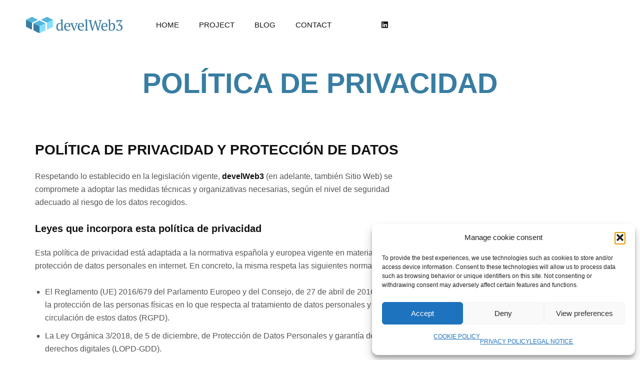

--- FILE ---
content_type: text/html; charset=UTF-8
request_url: https://develweb3.com/en/privacy-policy-old-2/
body_size: 35681
content:
<!DOCTYPE html>
<html lang="en-GB">
<head>
	<meta charset="UTF-8">
	<meta name="viewport" content="width=device-width, initial-scale=1">
	<link rel="profile" href="https://gmpg.org/xfn/11">

	
	<script>var et_site_url='https://develweb3.com';var et_post_id='24343';function et_core_page_resource_fallback(a,b){"undefined"===typeof b&&(b=a.sheet.cssRules&&0===a.sheet.cssRules.length);b&&(a.onerror=null,a.onload=null,a.href?a.href=et_site_url+"/?et_core_page_resource="+a.id+et_post_id:a.src&&(a.src=et_site_url+"/?et_core_page_resource="+a.id+et_post_id))}
</script><meta name='robots' content='index, follow, max-image-preview:large, max-snippet:-1, max-video-preview:-1' />

	<!-- This site is optimized with the Yoast SEO plugin v26.7 - https://yoast.com/wordpress/plugins/seo/ -->
	<title>Politica de Privacidad</title>
<link data-rocket-prefetch href="https://www.googletagmanager.com" rel="dns-prefetch">
<link data-rocket-prefetch href="https://fonts.googleapis.com" rel="dns-prefetch">
<link data-rocket-prefetch href="https://cdnjs.cloudflare.com" rel="dns-prefetch">
	<meta name="description" content="DevelWeb3 se compromete a adoptar las medidas técnicas y organizativas adecuadas al riesgo de los datos recogidos." />
	<link rel="canonical" href="https://develweb3.com/en/privacy-policy-old-2/" />
	<meta property="og:locale" content="en_GB" />
	<meta property="og:type" content="article" />
	<meta property="og:title" content="Politica de Privacidad" />
	<meta property="og:description" content="DevelWeb3 se compromete a adoptar las medidas técnicas y organizativas adecuadas al riesgo de los datos recogidos." />
	<meta property="og:url" content="https://develweb3.com/en/privacy-policy-old-2/" />
	<meta property="og:site_name" content="develWeb3 - Desarrollador blockchain de aplicaciones descentralizadas" />
	<meta property="article:modified_time" content="2024-03-22T11:55:19+00:00" />
	<meta name="twitter:card" content="summary_large_image" />
	<meta name="twitter:label1" content="Estimated reading time" />
	<meta name="twitter:data1" content="11 minutes" />
	<script type="application/ld+json" class="yoast-schema-graph">{"@context":"https://schema.org","@graph":[{"@type":"WebPage","@id":"https://develweb3.com/en/privacy-policy-old-2/","url":"https://develweb3.com/en/privacy-policy-old-2/","name":"Politica de Privacidad","isPartOf":{"@id":"https://develweb3.com/en/#website"},"datePublished":"2024-03-22T11:52:57+00:00","dateModified":"2024-03-22T11:55:19+00:00","description":"DevelWeb3 se compromete a adoptar las medidas técnicas y organizativas adecuadas al riesgo de los datos recogidos.","breadcrumb":{"@id":"https://develweb3.com/en/privacy-policy-old-2/#breadcrumb"},"inLanguage":"en-GB","potentialAction":[{"@type":"ReadAction","target":["https://develweb3.com/en/privacy-policy-old-2/"]}]},{"@type":"BreadcrumbList","@id":"https://develweb3.com/en/privacy-policy-old-2/#breadcrumb","itemListElement":[{"@type":"ListItem","position":1,"name":"Home","item":"https://develweb3.com/en/"},{"@type":"ListItem","position":2,"name":"Privacy Policy-old"}]},{"@type":"WebSite","@id":"https://develweb3.com/en/#website","url":"https://develweb3.com/en/","name":"develWeb3 - Desarrollador blockchain de aplicaciones descentralizadas","description":"Blockchain Developer of DApps","publisher":{"@id":"https://develweb3.com/en/#/schema/person/b7a28a5eb08d09298725792aacd612b5"},"potentialAction":[{"@type":"SearchAction","target":{"@type":"EntryPoint","urlTemplate":"https://develweb3.com/en/?s={search_term_string}"},"query-input":{"@type":"PropertyValueSpecification","valueRequired":true,"valueName":"search_term_string"}}],"inLanguage":"en-GB"},{"@type":["Person","Organization"],"@id":"https://develweb3.com/en/#/schema/person/b7a28a5eb08d09298725792aacd612b5","name":"Juan Pedro López Sáez","image":{"@type":"ImageObject","inLanguage":"en-GB","@id":"https://develweb3.com/en/#/schema/person/image/","url":"https://develweb3.com/wp-content/uploads/2024/07/perfil-wp.png","contentUrl":"https://develweb3.com/wp-content/uploads/2024/07/perfil-wp.png","width":200,"height":150,"caption":"Juan Pedro López Sáez"},"logo":{"@id":"https://develweb3.com/en/#/schema/person/image/"},"sameAs":["https://develweb3.com","www.linkedin.com/in/juanpedrolopezsaez"]}]}</script>
	<!-- / Yoast SEO plugin. -->


<link rel='dns-prefetch' href='//www.googletagmanager.com' />
<link rel='dns-prefetch' href='//fonts.googleapis.com' />
<link href='https://fonts.gstatic.com' crossorigin rel='preconnect' />
<link rel="alternate" type="application/rss+xml" title="develWeb3 - Desarrollador blockchain de aplicaciones descentralizadas &raquo; Feed" href="https://develweb3.com/en/feed/" />
<link rel="alternate" type="application/rss+xml" title="develWeb3 - Desarrollador blockchain de aplicaciones descentralizadas &raquo; Comments Feed" href="https://develweb3.com/en/comments/feed/" />
<style id='wp-img-auto-sizes-contain-inline-css' type='text/css'>
img:is([sizes=auto i],[sizes^="auto," i]){contain-intrinsic-size:3000px 1500px}
/*# sourceURL=wp-img-auto-sizes-contain-inline-css */
</style>
<style id='cf-frontend-style-inline-css' type='text/css'>
@font-face {
	font-family: 'Roboto';
	font-style: normal;
	font-weight: 400;
	font-display: fallback;
	src: url('https://develweb3.com/wp-content/bcf-fonts/Roboto/roboto-400-normal0.woff2') format('woff2'),
		url('https://develweb3.com/wp-content/bcf-fonts/Roboto/roboto-400-normal1.woff2') format('woff2'),
		url('https://develweb3.com/wp-content/bcf-fonts/Roboto/roboto-400-normal2.woff2') format('woff2'),
		url('https://develweb3.com/wp-content/bcf-fonts/Roboto/roboto-400-normal3.woff2') format('woff2'),
		url('https://develweb3.com/wp-content/bcf-fonts/Roboto/roboto-400-normal4.woff2') format('woff2'),
		url('https://develweb3.com/wp-content/bcf-fonts/Roboto/roboto-400-normal5.woff2') format('woff2'),
		url('https://develweb3.com/wp-content/bcf-fonts/Roboto/roboto-400-normal6.woff2') format('woff2'),
		url('https://develweb3.com/wp-content/bcf-fonts/Roboto/roboto-400-normal7.woff2') format('woff2'),
		url('https://develweb3.com/wp-content/bcf-fonts/Roboto/roboto-400-normal8.woff2') format('woff2');
}
/*# sourceURL=cf-frontend-style-inline-css */
</style>
<link rel='stylesheet' id='hfe-widgets-style-css' href='https://develweb3.com/wp-content/plugins/header-footer-elementor/inc/widgets-css/frontend.css' type='text/css' media='all' />
<style id='classic-theme-styles-inline-css' type='text/css'>
/*! This file is auto-generated */
.wp-block-button__link{color:#fff;background-color:#32373c;border-radius:9999px;box-shadow:none;text-decoration:none;padding:calc(.667em + 2px) calc(1.333em + 2px);font-size:1.125em}.wp-block-file__button{background:#32373c;color:#fff;text-decoration:none}
/*# sourceURL=/wp-includes/css/classic-themes.min.css */
</style>
<style id='global-styles-inline-css' type='text/css'>
:root{--wp--preset--aspect-ratio--square: 1;--wp--preset--aspect-ratio--4-3: 4/3;--wp--preset--aspect-ratio--3-4: 3/4;--wp--preset--aspect-ratio--3-2: 3/2;--wp--preset--aspect-ratio--2-3: 2/3;--wp--preset--aspect-ratio--16-9: 16/9;--wp--preset--aspect-ratio--9-16: 9/16;--wp--preset--color--black: #000000;--wp--preset--color--cyan-bluish-gray: #abb8c3;--wp--preset--color--white: #ffffff;--wp--preset--color--pale-pink: #f78da7;--wp--preset--color--vivid-red: #cf2e2e;--wp--preset--color--luminous-vivid-orange: #ff6900;--wp--preset--color--luminous-vivid-amber: #fcb900;--wp--preset--color--light-green-cyan: #7bdcb5;--wp--preset--color--vivid-green-cyan: #00d084;--wp--preset--color--pale-cyan-blue: #8ed1fc;--wp--preset--color--vivid-cyan-blue: #0693e3;--wp--preset--color--vivid-purple: #9b51e0;--wp--preset--gradient--vivid-cyan-blue-to-vivid-purple: linear-gradient(135deg,rgb(6,147,227) 0%,rgb(155,81,224) 100%);--wp--preset--gradient--light-green-cyan-to-vivid-green-cyan: linear-gradient(135deg,rgb(122,220,180) 0%,rgb(0,208,130) 100%);--wp--preset--gradient--luminous-vivid-amber-to-luminous-vivid-orange: linear-gradient(135deg,rgb(252,185,0) 0%,rgb(255,105,0) 100%);--wp--preset--gradient--luminous-vivid-orange-to-vivid-red: linear-gradient(135deg,rgb(255,105,0) 0%,rgb(207,46,46) 100%);--wp--preset--gradient--very-light-gray-to-cyan-bluish-gray: linear-gradient(135deg,rgb(238,238,238) 0%,rgb(169,184,195) 100%);--wp--preset--gradient--cool-to-warm-spectrum: linear-gradient(135deg,rgb(74,234,220) 0%,rgb(151,120,209) 20%,rgb(207,42,186) 40%,rgb(238,44,130) 60%,rgb(251,105,98) 80%,rgb(254,248,76) 100%);--wp--preset--gradient--blush-light-purple: linear-gradient(135deg,rgb(255,206,236) 0%,rgb(152,150,240) 100%);--wp--preset--gradient--blush-bordeaux: linear-gradient(135deg,rgb(254,205,165) 0%,rgb(254,45,45) 50%,rgb(107,0,62) 100%);--wp--preset--gradient--luminous-dusk: linear-gradient(135deg,rgb(255,203,112) 0%,rgb(199,81,192) 50%,rgb(65,88,208) 100%);--wp--preset--gradient--pale-ocean: linear-gradient(135deg,rgb(255,245,203) 0%,rgb(182,227,212) 50%,rgb(51,167,181) 100%);--wp--preset--gradient--electric-grass: linear-gradient(135deg,rgb(202,248,128) 0%,rgb(113,206,126) 100%);--wp--preset--gradient--midnight: linear-gradient(135deg,rgb(2,3,129) 0%,rgb(40,116,252) 100%);--wp--preset--font-size--small: 13px;--wp--preset--font-size--medium: 20px;--wp--preset--font-size--large: 36px;--wp--preset--font-size--x-large: 42px;--wp--preset--spacing--20: 0.44rem;--wp--preset--spacing--30: 0.67rem;--wp--preset--spacing--40: 1rem;--wp--preset--spacing--50: 1.5rem;--wp--preset--spacing--60: 2.25rem;--wp--preset--spacing--70: 3.38rem;--wp--preset--spacing--80: 5.06rem;--wp--preset--shadow--natural: 6px 6px 9px rgba(0, 0, 0, 0.2);--wp--preset--shadow--deep: 12px 12px 50px rgba(0, 0, 0, 0.4);--wp--preset--shadow--sharp: 6px 6px 0px rgba(0, 0, 0, 0.2);--wp--preset--shadow--outlined: 6px 6px 0px -3px rgb(255, 255, 255), 6px 6px rgb(0, 0, 0);--wp--preset--shadow--crisp: 6px 6px 0px rgb(0, 0, 0);}:where(.is-layout-flex){gap: 0.5em;}:where(.is-layout-grid){gap: 0.5em;}body .is-layout-flex{display: flex;}.is-layout-flex{flex-wrap: wrap;align-items: center;}.is-layout-flex > :is(*, div){margin: 0;}body .is-layout-grid{display: grid;}.is-layout-grid > :is(*, div){margin: 0;}:where(.wp-block-columns.is-layout-flex){gap: 2em;}:where(.wp-block-columns.is-layout-grid){gap: 2em;}:where(.wp-block-post-template.is-layout-flex){gap: 1.25em;}:where(.wp-block-post-template.is-layout-grid){gap: 1.25em;}.has-black-color{color: var(--wp--preset--color--black) !important;}.has-cyan-bluish-gray-color{color: var(--wp--preset--color--cyan-bluish-gray) !important;}.has-white-color{color: var(--wp--preset--color--white) !important;}.has-pale-pink-color{color: var(--wp--preset--color--pale-pink) !important;}.has-vivid-red-color{color: var(--wp--preset--color--vivid-red) !important;}.has-luminous-vivid-orange-color{color: var(--wp--preset--color--luminous-vivid-orange) !important;}.has-luminous-vivid-amber-color{color: var(--wp--preset--color--luminous-vivid-amber) !important;}.has-light-green-cyan-color{color: var(--wp--preset--color--light-green-cyan) !important;}.has-vivid-green-cyan-color{color: var(--wp--preset--color--vivid-green-cyan) !important;}.has-pale-cyan-blue-color{color: var(--wp--preset--color--pale-cyan-blue) !important;}.has-vivid-cyan-blue-color{color: var(--wp--preset--color--vivid-cyan-blue) !important;}.has-vivid-purple-color{color: var(--wp--preset--color--vivid-purple) !important;}.has-black-background-color{background-color: var(--wp--preset--color--black) !important;}.has-cyan-bluish-gray-background-color{background-color: var(--wp--preset--color--cyan-bluish-gray) !important;}.has-white-background-color{background-color: var(--wp--preset--color--white) !important;}.has-pale-pink-background-color{background-color: var(--wp--preset--color--pale-pink) !important;}.has-vivid-red-background-color{background-color: var(--wp--preset--color--vivid-red) !important;}.has-luminous-vivid-orange-background-color{background-color: var(--wp--preset--color--luminous-vivid-orange) !important;}.has-luminous-vivid-amber-background-color{background-color: var(--wp--preset--color--luminous-vivid-amber) !important;}.has-light-green-cyan-background-color{background-color: var(--wp--preset--color--light-green-cyan) !important;}.has-vivid-green-cyan-background-color{background-color: var(--wp--preset--color--vivid-green-cyan) !important;}.has-pale-cyan-blue-background-color{background-color: var(--wp--preset--color--pale-cyan-blue) !important;}.has-vivid-cyan-blue-background-color{background-color: var(--wp--preset--color--vivid-cyan-blue) !important;}.has-vivid-purple-background-color{background-color: var(--wp--preset--color--vivid-purple) !important;}.has-black-border-color{border-color: var(--wp--preset--color--black) !important;}.has-cyan-bluish-gray-border-color{border-color: var(--wp--preset--color--cyan-bluish-gray) !important;}.has-white-border-color{border-color: var(--wp--preset--color--white) !important;}.has-pale-pink-border-color{border-color: var(--wp--preset--color--pale-pink) !important;}.has-vivid-red-border-color{border-color: var(--wp--preset--color--vivid-red) !important;}.has-luminous-vivid-orange-border-color{border-color: var(--wp--preset--color--luminous-vivid-orange) !important;}.has-luminous-vivid-amber-border-color{border-color: var(--wp--preset--color--luminous-vivid-amber) !important;}.has-light-green-cyan-border-color{border-color: var(--wp--preset--color--light-green-cyan) !important;}.has-vivid-green-cyan-border-color{border-color: var(--wp--preset--color--vivid-green-cyan) !important;}.has-pale-cyan-blue-border-color{border-color: var(--wp--preset--color--pale-cyan-blue) !important;}.has-vivid-cyan-blue-border-color{border-color: var(--wp--preset--color--vivid-cyan-blue) !important;}.has-vivid-purple-border-color{border-color: var(--wp--preset--color--vivid-purple) !important;}.has-vivid-cyan-blue-to-vivid-purple-gradient-background{background: var(--wp--preset--gradient--vivid-cyan-blue-to-vivid-purple) !important;}.has-light-green-cyan-to-vivid-green-cyan-gradient-background{background: var(--wp--preset--gradient--light-green-cyan-to-vivid-green-cyan) !important;}.has-luminous-vivid-amber-to-luminous-vivid-orange-gradient-background{background: var(--wp--preset--gradient--luminous-vivid-amber-to-luminous-vivid-orange) !important;}.has-luminous-vivid-orange-to-vivid-red-gradient-background{background: var(--wp--preset--gradient--luminous-vivid-orange-to-vivid-red) !important;}.has-very-light-gray-to-cyan-bluish-gray-gradient-background{background: var(--wp--preset--gradient--very-light-gray-to-cyan-bluish-gray) !important;}.has-cool-to-warm-spectrum-gradient-background{background: var(--wp--preset--gradient--cool-to-warm-spectrum) !important;}.has-blush-light-purple-gradient-background{background: var(--wp--preset--gradient--blush-light-purple) !important;}.has-blush-bordeaux-gradient-background{background: var(--wp--preset--gradient--blush-bordeaux) !important;}.has-luminous-dusk-gradient-background{background: var(--wp--preset--gradient--luminous-dusk) !important;}.has-pale-ocean-gradient-background{background: var(--wp--preset--gradient--pale-ocean) !important;}.has-electric-grass-gradient-background{background: var(--wp--preset--gradient--electric-grass) !important;}.has-midnight-gradient-background{background: var(--wp--preset--gradient--midnight) !important;}.has-small-font-size{font-size: var(--wp--preset--font-size--small) !important;}.has-medium-font-size{font-size: var(--wp--preset--font-size--medium) !important;}.has-large-font-size{font-size: var(--wp--preset--font-size--large) !important;}.has-x-large-font-size{font-size: var(--wp--preset--font-size--x-large) !important;}
:where(.wp-block-post-template.is-layout-flex){gap: 1.25em;}:where(.wp-block-post-template.is-layout-grid){gap: 1.25em;}
:where(.wp-block-term-template.is-layout-flex){gap: 1.25em;}:where(.wp-block-term-template.is-layout-grid){gap: 1.25em;}
:where(.wp-block-columns.is-layout-flex){gap: 2em;}:where(.wp-block-columns.is-layout-grid){gap: 2em;}
:root :where(.wp-block-pullquote){font-size: 1.5em;line-height: 1.6;}
/*# sourceURL=global-styles-inline-css */
</style>
<link rel='stylesheet' id='local-google-fonts-css' href='https://develweb3.com/wp-content/bcf-fonts/local-fonts.css' type='text/css' media='all' />
<link rel='stylesheet' id='cmplz-general-css' href='https://develweb3.com/wp-content/plugins/complianz-gdpr/assets/css/cookieblocker.min.css' type='text/css' media='all' />
<link rel='stylesheet' id='hfe-style-css' href='https://develweb3.com/wp-content/plugins/header-footer-elementor/assets/css/header-footer-elementor.css' type='text/css' media='all' />
<link rel='stylesheet' id='elementor-frontend-css' href='https://develweb3.com/wp-content/plugins/elementor/assets/css/frontend.min.css' type='text/css' media='all' />
<link rel='stylesheet' id='elementor-post-3655-css' href='https://develweb3.com/wp-content/uploads/elementor/css/post-3655.css' type='text/css' media='all' />
<link rel='stylesheet' id='elementor-post-24343-css' href='https://develweb3.com/wp-content/uploads/elementor/css/post-24343.css' type='text/css' media='all' />
<link rel='stylesheet' id='elementor-post-23706-css' href='https://develweb3.com/wp-content/uploads/elementor/css/post-23706.css' type='text/css' media='all' />
<link rel='stylesheet' id='et-gf-open-sans-css' href='https://fonts.googleapis.com/css?family=Open+Sans:400,700' type='text/css' media='all' />
<link rel='stylesheet' id='sala-minified-style-css' href='https://develweb3.com/wp-content/cache/background-css/1/develweb3.com/wp-content/themes/sala/style.min.css?wpr_t=1768901186' type='text/css' media='all' />
<link rel='stylesheet' id='font-awesome-all-css' href='https://develweb3.com/wp-content/themes/sala/assets/fonts/font-awesome/css/fontawesome-all.min.css' type='text/css' media='all' />
<link rel='stylesheet' id='atropos-css' href='https://develweb3.com/wp-content/themes/sala/assets/libs/atropos/atropos.css' type='text/css' media='all' />
<link rel='stylesheet' id='swiper-css' href='https://develweb3.com/wp-content/plugins/elementor/assets/lib/swiper/v8/css/swiper.min.css' type='text/css' media='all' />
<link rel='stylesheet' id='growl-css' href='https://develweb3.com/wp-content/themes/sala/assets/libs/growl/css/jquery.growl.min.css' type='text/css' media='all' />
<link rel='stylesheet' id='nice-select-css' href='https://develweb3.com/wp-content/themes/sala/assets/libs/jquery-nice-select/css/nice-select.css' type='text/css' media='all' />
<link rel='stylesheet' id='flickity-marquee-css' href='https://develweb3.com/wp-content/themes/sala/assets/libs/flickity/css/flickity.min.css' type='text/css' media='all' />
<link rel='stylesheet' id='sala-font-poppins-css' href='https://develweb3.com/wp-content/themes/sala/assets/fonts/poppins/stylesheet.css' type='text/css' media='all' />
<link rel='stylesheet' id='sala-header-style-css' href='https://develweb3.com/wp-content/uploads/sala/header/header-01.css' type='text/css' media='all' />
<link rel='stylesheet' id='sala-main-css' href='https://develweb3.com/wp-content/themes/sala/style.css' type='text/css' media='all' />
<link rel='stylesheet' id='hfe-elementor-icons-css' href='https://develweb3.com/wp-content/plugins/elementor/assets/lib/eicons/css/elementor-icons.min.css' type='text/css' media='all' />
<link rel='stylesheet' id='hfe-icons-list-css' href='https://develweb3.com/wp-content/plugins/elementor/assets/css/widget-icon-list.min.css' type='text/css' media='all' />
<link rel='stylesheet' id='hfe-social-icons-css' href='https://develweb3.com/wp-content/plugins/elementor/assets/css/widget-social-icons.min.css' type='text/css' media='all' />
<link rel='stylesheet' id='hfe-social-share-icons-brands-css' href='https://develweb3.com/wp-content/plugins/elementor/assets/lib/font-awesome/css/brands.css' type='text/css' media='all' />
<link rel='stylesheet' id='hfe-social-share-icons-fontawesome-css' href='https://develweb3.com/wp-content/plugins/elementor/assets/lib/font-awesome/css/fontawesome.css' type='text/css' media='all' />
<link rel='stylesheet' id='hfe-nav-menu-icons-css' href='https://develweb3.com/wp-content/plugins/elementor/assets/lib/font-awesome/css/solid.css' type='text/css' media='all' />
<script type="text/javascript" src="https://develweb3.com/wp-includes/js/jquery/jquery.min.js" id="jquery-core-js"></script>
<script type="text/javascript" src="https://develweb3.com/wp-includes/js/jquery/jquery-migrate.min.js" id="jquery-migrate-js"></script>
<script type="text/javascript" id="jquery-js-after">
/* <![CDATA[ */
!function($){"use strict";$(document).ready(function(){$(this).scrollTop()>100&&$(".hfe-scroll-to-top-wrap").removeClass("hfe-scroll-to-top-hide"),$(window).scroll(function(){$(this).scrollTop()<100?$(".hfe-scroll-to-top-wrap").fadeOut(300):$(".hfe-scroll-to-top-wrap").fadeIn(300)}),$(".hfe-scroll-to-top-wrap").on("click",function(){$("html, body").animate({scrollTop:0},300);return!1})})}(jQuery);
!function($){'use strict';$(document).ready(function(){var bar=$('.hfe-reading-progress-bar');if(!bar.length)return;$(window).on('scroll',function(){var s=$(window).scrollTop(),d=$(document).height()-$(window).height(),p=d? s/d*100:0;bar.css('width',p+'%')});});}(jQuery);
//# sourceURL=jquery-js-after
/* ]]> */
</script>

<!-- Google tag (gtag.js) snippet added by Site Kit -->
<!-- Google Analytics snippet added by Site Kit -->
<script type="text/javascript" src="https://www.googletagmanager.com/gtag/js?id=GT-NGJTTZQ" id="google_gtagjs-js" async></script>
<script type="text/javascript" id="google_gtagjs-js-after">
/* <![CDATA[ */
window.dataLayer = window.dataLayer || [];function gtag(){dataLayer.push(arguments);}
gtag("set","linker",{"domains":["develweb3.com"]});
gtag("js", new Date());
gtag("set", "developer_id.dZTNiMT", true);
gtag("config", "GT-NGJTTZQ");
//# sourceURL=google_gtagjs-js-after
/* ]]> */
</script>
<link rel="https://api.w.org/" href="https://develweb3.com/wp-json/" /><link rel="alternate" title="JSON" type="application/json" href="https://develweb3.com/wp-json/wp/v2/pages/24343" /><link rel="EditURI" type="application/rsd+xml" title="RSD" href="https://develweb3.com/xmlrpc.php?rsd" />
<meta name="generator" content="WordPress 6.9" />
<link rel='shortlink' href='https://develweb3.com/?p=24343' />
<!-- start Simple Custom CSS and JS -->
<script type="text/javascript">
jQuery(document).ready(function( $ ){
	

   


});


</script>
<!-- end Simple Custom CSS and JS -->
<!-- start Simple Custom CSS and JS -->
<!-- Add HTML code to the header or the footer.

For example, you can use the following code for loading the jQuery library from Google CDN:
<script src="https://ajax.googleapis.com/ajax/libs/jquery/3.6.1/jquery.min.js"></script>

or the following one for loading the Bootstrap library from jsDelivr:
<link href="https://cdn.jsdelivr.net/npm/bootstrap@5.2.3/dist/css/bootstrap.min.css" rel="stylesheet" integrity="sha384-rbsA2VBKQhggwzxH7pPCaAqO46MgnOM80zW1RWuH61DGLwZJEdK2Kadq2F9CUG65" crossorigin="anonymous">

-- End of the comment --> 
<link rel="preload" fetchpriority="high" as="image" href="/wp-content/uploads/2023/11/header-background-desktop.jpg" type="image/jpeg">
<link rel="preload" fetchpriority="high" as="image" href="/wp-content/uploads/2023/12/dapp-hero.jpg" type="image/jpeg">

<!-- end Simple Custom CSS and JS -->
<meta name="generator" content="Site Kit by Google 1.170.0" />			<style>.cmplz-hidden {
					display: none !important;
				}</style><style type="text/css" id="et-social-custom-css">
				 .et_monarch .et_social_inline .et_social_circle .et_social_icons_container li i, .et_monarch .et_social_inline li { background: #f4f4f4; } .et_monarch .et_social_inline .et_social_circle .et_social_icons_container li:hover i, .et_monarch .et_social_inline .et_social_rounded .et_social_icons_container li:hover, .et_monarch .et_social_inline .et_social_rectangle .et_social_icons_container li:hover { background: #f4f4f4 !important; } .et_monarch .et_social_inline .et_social_icons_container li i, .et_monarch .et_social_inline .et_social_count, .et_monarch .et_social_inline .et_social_networkname { color: #000000; } .et_monarch .et_social_inline .et_social_icons_container li:hover i, .et_monarch .et_social_inline .et_social_icons_container li:hover .et_social_count, .et_monarch .et_social_inline .et_social_icons_container li:hover .et_social_networkname { color: #85e0ff !important; } 
			</style><link rel="preload" href="https://develweb3.com/wp-content/plugins/monarch/core/admin/fonts/modules.ttf" as="font" crossorigin="anonymous"><link rel="stylesheet" href="https://cdnjs.cloudflare.com/ajax/libs/font-awesome/6.4.2/css/all.min.css" integrity="sha512-z3gLpd7yknf1YoNbCzqRKc4qyor8gaKU1qmn+CShxbuBusANI9QpRohGBreCFkKxLhei6S9CQXFEbbKuqLg0DA==" crossorigin="anonymous" referrerpolicy="no-referrer" /><meta name="generator" content="Elementor 3.34.1; features: e_font_icon_svg; settings: css_print_method-external, google_font-disabled, font_display-swap">
			<style>
				.e-con.e-parent:nth-of-type(n+4):not(.e-lazyloaded):not(.e-no-lazyload),
				.e-con.e-parent:nth-of-type(n+4):not(.e-lazyloaded):not(.e-no-lazyload) * {
					background-image: none !important;
				}
				@media screen and (max-height: 1024px) {
					.e-con.e-parent:nth-of-type(n+3):not(.e-lazyloaded):not(.e-no-lazyload),
					.e-con.e-parent:nth-of-type(n+3):not(.e-lazyloaded):not(.e-no-lazyload) * {
						background-image: none !important;
					}
				}
				@media screen and (max-height: 640px) {
					.e-con.e-parent:nth-of-type(n+2):not(.e-lazyloaded):not(.e-no-lazyload),
					.e-con.e-parent:nth-of-type(n+2):not(.e-lazyloaded):not(.e-no-lazyload) * {
						background-image: none !important;
					}
				}
			</style>
			
<!-- Google Tag Manager snippet added by Site Kit -->
<script type="text/javascript">
/* <![CDATA[ */

			( function( w, d, s, l, i ) {
				w[l] = w[l] || [];
				w[l].push( {'gtm.start': new Date().getTime(), event: 'gtm.js'} );
				var f = d.getElementsByTagName( s )[0],
					j = d.createElement( s ), dl = l != 'dataLayer' ? '&l=' + l : '';
				j.async = true;
				j.src = 'https://www.googletagmanager.com/gtm.js?id=' + i + dl;
				f.parentNode.insertBefore( j, f );
			} )( window, document, 'script', 'dataLayer', 'GTM-MRWKL86D' );
			
/* ]]> */
</script>

<!-- End Google Tag Manager snippet added by Site Kit -->
<link rel="icon" href="https://develweb3.com/wp-content/uploads/2023/10/cropped-Favicon-develweb3-32x32.png" sizes="32x32" />
<link rel="icon" href="https://develweb3.com/wp-content/uploads/2023/10/cropped-Favicon-develweb3-192x192.png" sizes="192x192" />
<link rel="apple-touch-icon" href="https://develweb3.com/wp-content/uploads/2023/10/cropped-Favicon-develweb3-180x180.png" />
<meta name="msapplication-TileImage" content="https://develweb3.com/wp-content/uploads/2023/10/cropped-Favicon-develweb3-270x270.png" />
		<style type="text/css" id="wp-custom-css">
			strong {
    font-family: Helvetica!important;
}
/* INICIO HEADER */

/* disminuimos el alto del tamaño del header */
/*
#post-18051 > div.entry-content > div > section.elementor-section.elementor-top-section.elementor-element.elementor-element-63e82cd.elementor-section-stretched.elementor-section-boxed.elementor-section-gap-beside-yes.elementor-section-height-default.elementor-section-height-default.elementor-section-column-vertical-align-stretch{height:700px;}
*/

/* disminuimos el alto del tamaño del contenedor de la imagen */
#wrapper > div.elementor.elementor-18051 > section.elementor-section.elementor-top-section.elementor-element.elementor-element-63e82cd.elementor-section-height-full.elementor-section-items-top.elementor-section-stretched.elementor-section-boxed.elementor-section-gap-beside-yes.elementor-section-height-default.elementor-section-column-vertical-align-stretch{height:700px!important;}

#wrapper > div.elementor.elementor-23408 > section.elementor-section.elementor-top-section.elementor-element.elementor-element-63e82cd.elementor-section-height-full.elementor-section-items-top.elementor-section-stretched.elementor-section-boxed.elementor-section-gap-beside-yes.elementor-section-height-default.elementor-section-column-vertical-align-stretch{height:700px!important;}

/*
#post-18051 > div.entry-content > div > section.elementor-section.elementor-top-section.elementor-element.elementor-element-63e82cd.elementor-section-stretched.elementor-section-boxed.elementor-section-gap-beside-yes.elementor-section-height-default.elementor-section-height-default.elementor-section-column-vertical-align-stretch > div > div > div > div.elementor-element.elementor-element-5d52e84.animated-fast.color-2.elementor-widget__width-initial.elementor-widget.elementor-widget-sala-heading.animated.salaFadeInUp > div > div{margin-top:150px;}
*/

/* Bajamos la seccion te cuento */
#Seccion_Te_Cuento{margin-top:100px!important;}

/* subimos el incono de redes sociales de la cabecera*/
/*
#post-18051 > div.entry-content > div > section.elementor-section.elementor-top-section.elementor-element.elementor-element-63e82cd.elementor-section-stretched.elementor-hidden-mobile.elementor-section-boxed.elementor-section-gap-beside-yes.elementor-section-height-default.elementor-section-height-default.elementor-section-column-vertical-align-stretch > div.elementor-container.elementor-column-gap-extended > div > div > div.elementor-element.elementor-element-6c055c2.socials-rotate.color-2.elementor-widget__width-auto.elementor-absolute.elementor-hidden-tablet.elementor-hidden-phone.elementor-widget.elementor-widget-sala-social-networks > div{margin-left:-250px;}
*/

/* Ocultamos el título de las páginas de formulario de contacto */
/* Español */
.page-id-22407 .page-title > div > div.container{display:none;}

.page-id-22407 .page-title > div.page-title-inner{margin-top:-90px;}

/* Inglés */
.page-id-23445 .page-title > div > div.container{display:none;}

.page-id-23445 .page-title > div.page-title-inner{margin-top:-90px;}

/* Ocultamos de breadcrumbs de las cabeceras de las politicas de privacidad */
#page-breadcrumb > div{display:none;}

/* Títulos de páginas en azul */
#page-title > div > div.container > div > div > div > h1{color: #387DA3;}

#page-title > div > div.container > div > div > div > h2{color:#387DA3;}

/* Damos espacio al header de proyectos */
#post-18802 > div.entry-content > div > section.elementor-section.elementor-top-section.elementor-element.elementor-element-6612dc9.elementor-section-boxed.elementor-section-gap-beside-yes.elementor-section-height-default.elementor-section-height-default.elementor-section-column-vertical-align-stretch > div > div > div > div > div > div > div.heading-primary-wrap > h2 {margin-top:20px;margin-bottom:50px;}


/* FIN HEADER */

/* INICIO HEADER TITULO POLITICAS DE PRIVACIDAD */


/* eliminamos la franja gris del titulo en todas las páginas */
#page-title > div > div.page-title-bg{display:none;}


/* FIN HEADER TITULO POLITICAS DE PRIVACIDAD */

/* INICIO FOOTER */

/* escondemos del footer el copyright 
#footer > div > section > div > div > div > div.elementor-element.elementor-element-9528d0b.elementor-widget.elementor-widget-text-editor > div{display:none;}


#colophon > div > div > section.elementor-section.elementor-top-section.elementor-element.elementor-element-99d0cf4.elementor-section-stretched.elementor-section-boxed.elementor-section-gap-beside-yes.elementor-section-height-default.elementor-section-height-default.elementor-section-column-vertical-align-stretch{margin-top:-25px;padding-bottom:0px;}


#footer{padding-top:50px}
*/

/* FIN FOOTER */

/*  INICIO MENU */

/*alineamos el menu a la izquierda */
header.site-header .center-header {
    justify-content: left!important;
}

/* implementamos underline color de la opcion de menu espanol de la pagina seleccionada */ 
#menu-menu_principal-1 .current-menu-item a > div{
	border-bottom-style:solid;
	border-color: #85E0FF!important;
}

/* implementamos underline color de la opcion de menu inglés de la pagina seleccionada */ 
#menu-menu-principal-ingles-1 .current-menu-item a > div{
	border-bottom-style:solid;
	border-color: #85E0FF!important;
}

/* hacemos transparente el enlace LinkedIn del menu espanol (sin underline) */
#menu-menu_principal-1 > li.menu-item.menu-item-type-custom.menu-item-object-custom.menu-item-19619.level-1 > a > div::after{border-color:transparent!important;}

/* hacemos transparente el enlace al idioma del menu espanol (sin undeline) */
#menu-menu_principal-1 > li.lang-item.lang-item-96.lang-item-en.lang-item-first.menu-item.menu-item-type-custom.menu-item-object-custom.menu-item-23410-en.level-1 > a > div::after{border-color:transparent!important;}


/* hacemos transparente el enlace LinkedIn del menu ingles (sin underline) */
#menu-menu-principal-ingles-1 > li.menu-item.menu-item-type-custom.menu-item-object-custom.menu-item-23428.level-1 > a > div::after{border-color:transparent!important;}

/* hacemos transparente el enlace al idioma del menu ingles (sin undeline) */
#menu-menu-principal-ingles-1 > li.lang-item.lang-item-93.lang-item-es.lang-item-first.menu-item.menu-item-type-custom.menu-item-object-custom.menu-item-23412-es.level-1 > a > div::after{border-color:transparent!important;}

/* Separamos en dos zonas el menú superior comenzando por el enlace de LinkedIn */
.menu-gap {margin-left: 60px;}


/*
#menu-menu_principal-1 > li.menu-item.wpml-ls-slot-66.wpml-ls-item.wpml-ls-item-en.wpml-ls-menu-item.wpml-ls-first-item.wpml-ls-last-item.menu-item-type-wpml_ls_menu_item.menu-item-object-wpml_ls_menu_item.menu-item-wpml-ls-66-en > a > div::after{border-color:transparent;}
*/

/* eliminamos underline del icono*/
/*
#menu-main-menu-1 > li.menu-item.wpml-ls-slot-66.wpml-ls-item.wpml-ls-item-es.wpml-ls-menu-item.wpml-ls-first-item.wpml-ls-last-item.menu-item-type-wpml_ls_menu_item.menu-item-object-wpml_ls_menu_item.menu-item-wpml-ls-66-es > a > div::after{border-color:transparent!important;}
*/

/* FIN MENU */

/* INICIO MENU VERSION MOVIL */

@media only screen and (max-width: 1199px){

/* Separamos en dos zonas el menú superior comenzando por el enlace de LinkedIn */
.menu-gap {margin-left:0px;
margin-top:35px;}	
}

/* FIN MENU VERSION MOVIL */

/* INICIO TIMELINE */

/*Eliminamos la hora del timeline "emprendedor" */
#\35 thJul > div.content-wrap > div.content-main > div > div.content-inner-info > div.timeline-time{display:none;}

/*Eliminamos la hora del timeline "desarrollador" */
#\36 thJul > div.content-wrap > div.content-main > div > div.content-inner-info > div.timeline-time{display:none;}

/* cambiamos la linea del timeline de color */
.style-02 .sala-timeline .timeline-item:before { border-left: 2px solid #387DA3;}

/* subimos la informacon del timeline "emprendedor" */
#\35 thJul > div.content-wrap > div.content-main > div > div.content-inner-info{margin-top:-2px;}

/* subimos la informacon del timeline "desarrollador" */
#\36 thJul > div.content-wrap > div.content-main > div > div.content-inner-info{margin-top:-2px;}

/* Aumentamos el tamaño de las imagenes del timeline del promotor */
#\35 thJul > div.content-wrap > div.content-main > div > div.content-inner-avatar > 
div{width:120px;height:120px;}

/* Aumentamos el tamaño de las imagenes del timeline del colaborador*/
#\36 thJul > div.content-wrap > div.content-main > div > div.content-inner-avatar > div{width:100px;height:100px;}

/* FIN TIMELINE */

/* INICIO Clode Block Highlighter */

/* Se evita el scroll forzando la rotura de líneas */
/*
pre[class*="language-"].theme-default code {
	white-space:break-spaces!important;
}
*/

/* Se hace siempre visible el botón de copiar y se posiciona en la esquina superior derecha */
.code-toolbar > .toolbar {    
    opacity: 1!important;
		top: 0em!important;
}

/* Se cambia el color de fondo para el tema por defecto */
.code-toolbar > .theme-default {   
    background: #f9f9f9!important;
}

/* Se ajusta el tamaño de letra para el código fuente */
.code-toolbar {
	font-size: 0.8em!important;
	position: static!important;
}

/* FIN Clode Block Highlighter */


/* INICIO BLOG */

/* Subimos la seccion blog */
#post-18051 > div.entry-content > div > section.elementor-section.elementor-top-section.elementor-element.elementor-element-01e0c08.elementor-section-boxed.elementor-section-gap-beside-yes.elementor-section-height-default.elementor-section-height-default.elementor-section-column-vertical-align-stretch{padding-top:20px;}

/* Ocultamos la etiqueta "Add your heading text" del single post */
#primary > article > div.inner-post-wrap > div.post-content > div > section > div > div > div > div.elementor-element.elementor-element-deeed9a.elementor-widget.elementor-widget-heading > div > h2{display:none;}


/* reubicamos el link de responder */
#comments .comment-author {
	flex-direction: column;
}

#comments .comment-meta {
	flex-direction: column;
}

/* fin reubicamos el link de responder */

/* reubicamos el link de Cancelar la respuesta */

.comment-reply-title {
	display: flex;
	flex-direction: column;
}

/* fin de reubicamos el link de Cancelar la respuesta */


/* ocultamos las politicas de privacidad para crear nosotros nuestros propios textos */
/*
#commentform > p.comment-form-policy{display:none;}
*/

/* Introducimos padding pensando en la version móvil */
#commentform > div
{padding-left:15px;padding-right:15px;}

/* Subrayado el enlace a las políticas de privacidad */
.comment-form-policy a {
	text-decoration: underline;
}

/* Se alinea el texto de las políticas de privacidad */
#commentform .comment-form-policy {
	padding-left: 15px;
	padding-right: 15px;
}

/* inicio escondemos el campo web del formulario de comentarios */
/*
#email-notes{display:none;}
#commentform > p.comment-notes > span.required-field-message{display:none;}
*/

/* Fin escondemos el campo web del formulario de comentarios */


/* Ocultamos la linea de comentario de rellenar campos obligatorios */
#commentform > p.logged-in-as{display:none;}

/*Ocultamos el campo website*/
#commentform > p.comment-form-website.form-row.col-xs-12.col-sm-4{display:none;}

/* cambiamos el color de las categorias del blog */
.sala-blog .post-categories li a {color:#387DA3;}

/* cambiamos el color del boton read more del blog */
.sala-blog .btn-readmore a {color:#214D63;}

.post-title 
{--page-title-display: block;}

/* Separación del título del post respecto de la cabecera superior */
.single .site-header.header-float+.site-content.single-post-01 {padding-top: 120px;}

/* Ancho máximo para la cabecera de cada post */
.heading-post
{margin-left:auto;margin-right:auto;max-width:800px;}

/* Ancho máximo, tamaño de la fuente e interlineado para el contenido principal de cada post */
.post-content
{margin-left:auto;margin-right:auto;max-width:800px;line-height:2;font-size:17px;}

/* Se hace visible la raya horizontal */
.post-content hr {
    border: 1px solid;
    margin-bottom: 1.625em;
}

/* Márgenes para los títulos de las páginas */

.page-title-inner {
	padding-top: 30px!important;
	padding-bottom: 30px!important;
}

.page-title {	
	margin-bottom: 0px!important;
}



/* Tamaños para los headings en uso */

.page-title-02 .heading 
{font-size: 56px!important;text-align:center;}

.page-title-04 .heading 
{font-size: 56px!important;text-align:center;}

.single .post-title .entry-title
{font-size: 40px;}

.post-content h4 
{font-size:24px;}

.post-content h5 
{font-size:20px;}

/* Ancho máximo de la imagen principal de cada post */
.post-thumbnail 
{margin-left:auto;margin-right:auto;max-width:600px;}

/* INICIO VERSION MOVIL */
@media only screen and (max-width: 767px){
	
.page-title-02 .heading 
{font-size: 40px!important;text-align:center;}

.page-title-04 .heading 
{font-size: 40px!important;text-align:center;}	
	
.single .post-title .entry-title
{font-size: 28px;}

.post-content h4 
{font-size:20px;}

.post-content h5 
{font-size:18px;}
	.post-thumbnail 
{margin-left:auto;margin-right:auto;max-width:500px;}
	
	.elementor-icon-box-icon{text-align:center;}
	.elementor-icon-box-title{text-align:center;}
	
/* Cambiamos el color al literal "Buscar" */ 
#h02no7jb6a > div.header-custom-html-01.ux-element{visibility:hidden;}

/* alineamos el icono de linkedin a la izquierda espanol 
	
#menu-item-19619 > a > div > span > i{
margin-left:0px!important;
margin-top:35px!important;}
*/	
	
/* alineamos el icono de linkedin a la izquierda ingles 
#menu-item-22742 > a > div > span > i{
margin-left:0px!important;
margin-top:35px!important;
}
*/

/*
#menu-item-22742 > a > div > span > i{}
*/	
	
}	/*FIN */

/* FIN VERSION MOVIL */


/* cambiamos el color del botón de comentarios */
#commentform .sala-button {
    background-color: #387DA3;
}

/* mantenemos el color del botón de comentarios hover */
#commentform .sala-button:hover{
    background-color: #387DA3;
}

/* Esconde politicas de privacidad Recaptchap */ 
.grecaptcha-badge{
	visibility: collapse !important;  
}

/*cambiamos el icono de Twitter por X in Monarch de la barra inferior */
#primary > article > div.inner-post-wrap > div.post-content > div.et_social_inline.et_social_mobile_on.et_social_inline_bottom > div > ul > li.et_social_twitter > a > i:before{
	content: "\e61b";
	font-family: "Font Awesome 6 Brands" !important;}

/* color del botón de cargar mas */
.sala-button.sala-loadmore-button i {
    background-color: #387DA3;
}

.sala-button.sala-loadmore-button {
    color: #387DA3;
}

/* mantenemos el color del botón de cargar mas en el hover */
.sala-button.sala-loadmore-button:hover i {
    background-color: #387DA3;
}

.sala-button.sala-loadmore-button:hover {
    color: #387DA3;
}


/* INICIO formulario NINJA-FORM */ 

/* actualizamos el color de fondo y la fuente de la label asociada al campo */
.nf-form-content label {
	font-size:16px!important;
	font-weight:400!important;
	color:#111111!important;}

/* modifcamos los valores de los campos input del formulario cuando tiene el foco */
.nf-form-content input:not([type=button]):focus
{
	border-color: #387DA3!important;
  border-width:3px!important;
	background-color:white!important;
}

/* modifcamos los valores de los campos input del formulario cuando NO tiene el foco */
.nf-form-content input:not([type=button])
{
	border-color: #c4c4c4!important;
  border-width:1px!important;
	background-color:white!important;
}

/* modifcamos los valores de los campos textarea del formulario cuando tiene el foco */
.nf-form-content textarea.ninja-forms-field:focus
{
	border-color: #387DA3!important;
  border-width:3px!important;
	background-color:white!important;
}

/* modifcamos los valores de los campos textarea del formulario cuando NO tiene el foco */
.nf-form-content textarea.ninja-forms-field
{
	border-color: #c4c4c4!important;
  border-width:1px!important;
	background-color:white!important;
}

/* configuramos los campos texto */
.ninja-forms-field{
background-color: #ffffff!important;
border-radius:3px!important;
font-weight: 400!important;
font-size:16px!important;
line-height:16px!important;
color:#555555!important;
}

/* bajamos el formulario */
.nf-form-content{padding-top:25px!important;}

/* Eliminamos el campo que describe que el asterico es obligatorio version espanola */
#nf-form-2-cont > div > div.nf-form-layout > form > div > div.nf-before-form-content{display:none;}

/* Eliminamos el campo que describe que el asterico es obligatorio version inglesa */
#nf-form-1-cont > div > div.nf-form-layout > form > div > div.nf-before-form-content{display:none;}

/* Se suprime el aviso de campo validado incorrectamente */
.nf-error.field-wrap .nf-field-element:after{
	display: none!important;	
}

/* Se suprime el tic de campo validado correctamente */
.nf-pass.field-wrap .nf-field-element:after{
	display: none!important;	
}

/* formateamos la forma y fuente del boton de enviar */
.nf-form-content button, .nf-form-content input[type=button], .nf-form-content input[type=submit] {
	background-color:#387DA3!important;
  color:white!important;
	font-size:17px!important;
	font-weight:500px;
}

/* Formateo a columnas del campo de tipo check para que la ayuda salga debajo*/
.nf-field .checkbox-wrap {
	flex-direction:column!important;
}

/* FIN formulario NINJA-FORM */

/* INICIO ICONOS CAJAS DE TEXTO */

/* Cambiamos el color y el tamaño de los iconos de las cajas de texto para el icono question */
.icono-caja-texto .fa-question-circle{
	font-size:25px!important;
	font-weight:500!important;
	color:#387DA3!important;
}

/* Cambiamos el color y el tamaño de los iconos de las cajas de texto para el icono clock */
.icono-caja-texto .e-far-clock{
	font-size:25px!important;
	font-weight:500!important;
}

/* FIN ICONOS CAJAS DE TEXTO */

/* INICIO CARRUSEL (SWIPER) ARTICULOS RELACIONADOS */

.swiper-slide {
	flex-shrink: 1!important;
	padding: 10px;
	max-width: 50%;
}

.post-related .related-post-thumbnail {
	margin-bottom: 0px!important;
}

.post-related .related-post-meta {
	display: none!important;
}

.swiper-nav-buttons-wrap {
	display: none!important;
}

/* INICIO VERSION MOVIL */
@media only screen and (max-width: 767px){
	
.swiper-wrapper {
	display: block!important;
}
	
.swiper-slide {
	flex-shrink: 1!important;
	padding: 0px;
	max-width: 100%;
	margin-bottom: 20px;
}
	
}

/* FIN CARRUSEL */

/* INICIO SEPARADOR SECCIONES */

.section-separator {
	padding-top: 15px; 
	padding-bottom: 15px;
}

.theme-coy {
	display: none;
}

/* FIN SEPARADOR SECCIONES */		</style>
		<style id="kirki-inline-styles">.site-logo img{width:225px;}.page-loading-effect{background-color:#fff;}body{font-family:Poppins;font-size:16px;font-weight:400;letter-spacing:inherit;line-height:1.63;color:#555555;background-color:#ffffff;}h1,h2,h3,h4,h5,h6,.heading-font,strong{font-family:Poppins;font-weight:700;letter-spacing:inherit;line-height:inherit;}h1{font-size:56px;}h2{font-size:40px;}h3{font-size:32px;}h4{font-size:24px;}h5{font-size:18px;}h6{font-size:16px;}.accent-color,.sala-blog-categories li.active a,.sala-pagination li .page-numbers.current,.sala-pagination li a:hover{color:#387da3;}.sala-blog-categories li.active a, .wp-block-search .wp-block-search__button, .sala-swiper .swiper-nav-button:hover,blockquote, select:focus,textarea:focus, input[type="text"]:focus,input[type="email"]:focus, input[type="password"]:focus,input[type="number"]:focus, input[type="search"]:focus{border-color:#387da3;}.page-scroll-up,.widget_calendar #today,.widget .tagcloud a:hover,.widget_search .search-submit:hover,.sala-swiper .swiper-nav-button:hover, .widget_product_search .search-submit:hover,.search-form .search-submit:hover,.single .post-tags a:hover,.wp-block-search .wp-block-search__button,.wp-block-tag-cloud a:hover{background-color:#387da3;}h1,h2,h3,h4,h5,h6,.heading-font,strong,b{color:#111111;}a{color:#111111;}a:hover,a:focus,.widget_rss li a:hover{color:#85e0ff;}.main-menu.desktop-menu .menu > li > a .menu-item-wrap::after{border-color:#85e0ff;}.sala-button{font-size:15px;font-weight:500;letter-spacing:1px;line-height:1.4;text-transform:uppercase;}.sala-button.underline{color:#1a1a1a;padding-top:0px;padding-right:0px;padding-bottom:6px;padding-left:0px;border-style:solid;border-color:#1a1a1a;border-top-width:0px;border-right-width:0px;border-bottom-width:1px;border-left-width:0px;-webkit-border-radius:0px;-moz-border-radius:0px;border-radius:0px;}.sala-button.underline:hover,.sala-button.underline:focus{color:#0057fc;}.sala-button.full-filled{color:#ffffff;background-color:#0057fc;padding-top:11px;padding-right:32px;padding-bottom:11px;padding-left:32px;border-style:none;-webkit-border-radius:3px;-moz-border-radius:3px;border-radius:3px;}.sala-button.full-filled:hover,.sala-button.full-filled:focus{color:#ffffff;}.sala-button.full-filled:hover{background-color:#b74545;}.sala-button.line{color:#1a1a1a;padding-top:11px;padding-right:32px;padding-bottom:11px;padding-left:32px;border-style:solid;border-color:#1a1a1a;border-top-width:1px;border-right-width:1px;border-bottom-width:1px;border-left-width:1px;-webkit-border-radius:3px;-moz-border-radius:3px;border-radius:3px;}.sala-button.line:hover,.sala-button.line:focus{color:#0057fc;}html{background-repeat:no-repeat;background-position:left top;background-attachment:scroll;-webkit-background-size:auto;-moz-background-size:auto;-ms-background-size:auto;-o-background-size:auto;background-size:auto;}.error404{background:#fff;background-color:#fff;background-repeat:no-repeat;background-position:center center;background-attachment:fixed;-webkit-background-size:cover;-moz-background-size:cover;-ms-background-size:cover;-o-background-size:cover;background-size:cover;}header.site-header .header-button-01 a:hover{background-color:#1043b2;}header.site-header .header-button-01 a.sala-button{border-style:none;text-transform:none;max-width:300px;padding-top:11px;padding-right:32px;padding-bottom:11px;padding-left:32px;-webkit-border-radius:3px;-moz-border-radius:3px;border-radius:3px;}header.site-header .header-account a.sala-button{border-style:none;text-transform:none;padding-top:0;padding-right:0;padding-bottom:0;padding-left:0;-webkit-border-radius:3px;-moz-border-radius:3px;border-radius:3px;}.ux-element.desktop-menu .menu>li>a{font-size:15px;padding-top:20px;padding-right:20px;padding-bottom:20px;padding-left:20px;}header.site-header .ux-element.canvas-menu .bg-overlay{background-color:rgba( 0, 0, 0, 0.8);}.ux-element.canvas-menu .icon-menu{color:#1a1a1a;border-style:none;padding-top:0px;padding-bottom:0px;padding-left:0px;padding-right:0px;}.ux-element.canvas-menu .icon-menu circle{fill:#1a1a1a;}header.site-header .ux-element.canvas-mb-menu .bg-overlay{background-color:rgba( 0, 0, 0, 0.8);}.ux-element.canvas-mb-menu .icon-menu{color:#1a1a1a;border-style:none;padding-top:0px;padding-right:0px;padding-bottom:0px;padding-left:0px;}.ux-element.header-lang .inner-lang{border-style:none;padding-top:0px;padding-right:0px;padding-bottom:0px;padding-left:0px;}.ux-element.header-search-icon .icon-search a{color:#ffffff;font-size:25px;border-style:none;padding-top:0px;padding-bottom:0px;padding-left:0px;padding-right:0px;-webkit-border-radius:0px;-moz-border-radius:0px;border-radius:0px;}.ux-element.header-search-input .area-search{border-style:solid;border-width:1px;border-color:#666666;}.ux-element.header-search-input .input-search{padding-top:8px;padding-right:50px;padding-bottom:8px;padding-left:10px;-webkit-border-radius:0px;-moz-border-radius:0px;border-radius:0px;}.ux-element.header-search-input{width:70%;}.ux-element.header-search-input .icon-search{font-size:16px;color:#0057fc;}.ux-element.header-device>span{background:#0d0909;width:1px;height:30px;-webkit-border-radius:0px;-moz-border-radius:0px;border-radius:0px;}.header-custom-html-01{padding-top:0px;padding-bottom:0px;padding-left:0px;padding-right:0px;font-size:16px;}.header-custom-html-02{padding-top:0px;padding-right:0px;padding-bottom:0px;padding-left:0px;font-size:16px;font-weight:400;line-height:1.75;}.page-title-01 .page-title-bg{background:#f8f9fc;background-color:#f8f9fc;background-repeat:no-repeat;background-position:center center;background-attachment:scroll;-webkit-background-size:cover;-moz-background-size:cover;-ms-background-size:cover;-o-background-size:cover;background-size:cover;}.page-title-01 .page-title-bg:before{background-color:rgba(0, 0, 0, 0);}.page-title-01 .page-title-inner{border-bottom-width:0px;border-bottom-color:rgba(0, 0, 0, 0);padding-top:80px;padding-bottom:80px;}.page-title.page-title-01{margin-bottom:0px;}.page-title-01 .heading{font-size:64px;line-height:1.31;color:#111111;}.page-title-01 .sala_breadcrumb li, .page-title-01 .sala_breadcrumb li a{font-size:16px;line-height:1.31;}.page-title-01 .sala_breadcrumb li{color:#111111;}.page-title-01 .sala_breadcrumb a{color:#555555;}.page-title-01 .sala_breadcrumb a:hover{color:#111111;}.page-title-01 .sala_breadcrumb li + li:before{color:#555555;}.page-title-02 .page-title-bg{background:#f8f9fc;background-color:#f8f9fc;background-repeat:no-repeat;background-position:center center;background-attachment:scroll;-webkit-background-size:cover;-moz-background-size:cover;-ms-background-size:cover;-o-background-size:cover;background-size:cover;}.page-title-02 .page-title-bg:before{background-color:rgba(0, 0, 0, 0);}.page-title-02 .page-title-inner{border-bottom-width:0px;border-bottom-color:rgba(0, 0, 0, 0);padding-top:80px;padding-bottom:80px;}.page-title.page-title-02{margin-bottom:50px;}.page-title-02 .heading{font-size:64px;line-height:1.31;color:#111111;}.page-title-02 .sala_breadcrumb li, .page-title-02 .sala_breadcrumb li a{font-size:16px;line-height:1.31;}.page-title-02 .sala_breadcrumb li{color:#111111;}.page-title-02 .sala_breadcrumb a{color:#555555;}.page-title-02 .sala_breadcrumb a:hover{color:#111111;}.page-title-02 .sala_breadcrumb li + li:before{color:#555555;}.page-title-03 .page-title-bg{background:#f8f9fc;background-color:#f8f9fc;background-repeat:no-repeat;background-position:center center;background-attachment:scroll;-webkit-background-size:cover;-moz-background-size:cover;-ms-background-size:cover;-o-background-size:cover;background-size:cover;}.page-title-03 .page-title-bg:before{background-color:rgba(0, 0, 0, 0);}.page-title-03 .page-title-inner{border-bottom-width:0px;border-bottom-color:rgba(0, 0, 0, 0);padding-top:80px;padding-bottom:80px;}.page-title.page-title-03{margin-bottom:0px;}.page-title-03 .heading{font-size:64px;line-height:1.31;color:#111111;}.page-title-03 .sala_breadcrumb li, .page-title-03 .sala_breadcrumb li a{font-size:16px;line-height:1.31;}.page-title-03 .sala_breadcrumb li{color:#111111;}.page-title-03 .sala_breadcrumb a{color:#555555;}.page-title-03 .sala_breadcrumb a:hover{color:#111111;}.page-title-03 .sala_breadcrumb li + li:before{color:#555555;}.page-title-04 .page-title-bg{background-repeat:no-repeat;background-position:center center;background-attachment:scroll;-webkit-background-size:cover;-moz-background-size:cover;-ms-background-size:cover;-o-background-size:cover;background-size:cover;}.page-title-04 .page-title-bg:before{background-color:rgba(0, 0, 0, 0);}.page-title-04 .page-title-inner{border-bottom-width:0px;border-bottom-color:rgba(0, 0, 0, 0);padding-top:80px;padding-bottom:80px;}.page-title.page-title-04{margin-bottom:0px;}.page-title-04 .heading{font-size:56px;line-height:1.11;color:#111111;}.page-title-04 .sala_breadcrumb li, .page-title-04 .sala_breadcrumb li a{font-size:16px;line-height:1.75;}.page-title-04 .sala_breadcrumb li{color:#111111;}.page-title-04 .sala_breadcrumb a{color:#555555;}.page-title-04 .sala_breadcrumb a:hover{color:#111111;}.page-title-04 .sala_breadcrumb li + li:before{color:#555555;}@media (max-width: 1199px){.page-title-01 .page-title-inner .heading{font-size:56px;}.page-title-01 .page-title-inner{padding-top:80px;padding-bottom:80px;}.page-title.page-title-01{margin-bottom:50px;}.page-title-02 .page-title-inner .heading{font-size:56px;}.page-title-02 .page-title-inner{padding-top:80px;padding-bottom:80px;}.page-title.page-title-02{margin-bottom:50px;}.page-title-03 .page-title-inner .heading{font-size:56px;}.page-title-03 .page-title-inner{padding-top:80px;padding-bottom:80px;}.page-title.page-title-03{margin-bottom:50px;}.page-title-04 .page-title-inner .heading{font-size:56px;}.page-title-04 .page-title-inner{padding-top:80px;padding-bottom:80px;}.page-title.page-title-04{margin-bottom:50px;}}@media (max-width: 991px){.page-title-01 .page-title-inner .heading{font-size:56px;}.page-title-01 .page-title-inner{padding-top:80px;padding-bottom:80px;}.page-title.page-title-01{margin-bottom:30px;}.page-title-02 .page-title-inner .heading{font-size:56px;}.page-title-02 .page-title-inner{padding-top:80px;padding-bottom:80px;}.page-title.page-title-02{margin-bottom:30px;}.page-title-03 .page-title-inner .heading{font-size:56px;}.page-title-03 .page-title-inner{padding-top:80px;padding-bottom:80px;}.page-title.page-title-03{margin-bottom:30px;}.page-title-04 .page-title-inner .heading{font-size:56px;}.page-title-04 .page-title-inner{padding-top:80px;padding-bottom:80px;}.page-title.page-title-04{margin-bottom:30px;}}@media (max-width: 767px){.page-title-01 .page-title-inner .heading{font-size:40px;}.page-title-01 .page-title-inner{padding-top:60px;padding-bottom:60px;}.page-title.page-title-01{margin-bottom:30px;}.page-title-02 .page-title-inner .heading{font-size:40px;}.page-title-02 .page-title-inner{padding-top:80px;padding-bottom:80px;}.page-title.page-title-02{margin-bottom:30px;}.page-title-03 .page-title-inner .heading{font-size:40px;}.page-title-03 .page-title-inner{padding-top:60px;padding-bottom:60px;}.page-title.page-title-03{margin-bottom:30px;}.page-title-04 .page-title-inner .heading{font-size:40px;}.page-title-04 .page-title-inner{padding-top:60px;padding-bottom:60px;}.page-title.page-title-04{margin-bottom:0px;}}/* devanagari */
@font-face {
  font-family: 'Poppins';
  font-style: italic;
  font-weight: 200;
  font-display: swap;
  src: url(https://develweb3.com/wp-content/fonts/poppins/font) format('woff');
  unicode-range: U+0900-097F, U+1CD0-1CF9, U+200C-200D, U+20A8, U+20B9, U+20F0, U+25CC, U+A830-A839, U+A8E0-A8FF, U+11B00-11B09;
}
/* latin-ext */
@font-face {
  font-family: 'Poppins';
  font-style: italic;
  font-weight: 200;
  font-display: swap;
  src: url(https://develweb3.com/wp-content/fonts/poppins/font) format('woff');
  unicode-range: U+0100-02BA, U+02BD-02C5, U+02C7-02CC, U+02CE-02D7, U+02DD-02FF, U+0304, U+0308, U+0329, U+1D00-1DBF, U+1E00-1E9F, U+1EF2-1EFF, U+2020, U+20A0-20AB, U+20AD-20C0, U+2113, U+2C60-2C7F, U+A720-A7FF;
}
/* latin */
@font-face {
  font-family: 'Poppins';
  font-style: italic;
  font-weight: 200;
  font-display: swap;
  src: url(https://develweb3.com/wp-content/fonts/poppins/font) format('woff');
  unicode-range: U+0000-00FF, U+0131, U+0152-0153, U+02BB-02BC, U+02C6, U+02DA, U+02DC, U+0304, U+0308, U+0329, U+2000-206F, U+20AC, U+2122, U+2191, U+2193, U+2212, U+2215, U+FEFF, U+FFFD;
}
/* devanagari */
@font-face {
  font-family: 'Poppins';
  font-style: italic;
  font-weight: 300;
  font-display: swap;
  src: url(https://develweb3.com/wp-content/fonts/poppins/font) format('woff');
  unicode-range: U+0900-097F, U+1CD0-1CF9, U+200C-200D, U+20A8, U+20B9, U+20F0, U+25CC, U+A830-A839, U+A8E0-A8FF, U+11B00-11B09;
}
/* latin-ext */
@font-face {
  font-family: 'Poppins';
  font-style: italic;
  font-weight: 300;
  font-display: swap;
  src: url(https://develweb3.com/wp-content/fonts/poppins/font) format('woff');
  unicode-range: U+0100-02BA, U+02BD-02C5, U+02C7-02CC, U+02CE-02D7, U+02DD-02FF, U+0304, U+0308, U+0329, U+1D00-1DBF, U+1E00-1E9F, U+1EF2-1EFF, U+2020, U+20A0-20AB, U+20AD-20C0, U+2113, U+2C60-2C7F, U+A720-A7FF;
}
/* latin */
@font-face {
  font-family: 'Poppins';
  font-style: italic;
  font-weight: 300;
  font-display: swap;
  src: url(https://develweb3.com/wp-content/fonts/poppins/font) format('woff');
  unicode-range: U+0000-00FF, U+0131, U+0152-0153, U+02BB-02BC, U+02C6, U+02DA, U+02DC, U+0304, U+0308, U+0329, U+2000-206F, U+20AC, U+2122, U+2191, U+2193, U+2212, U+2215, U+FEFF, U+FFFD;
}
/* devanagari */
@font-face {
  font-family: 'Poppins';
  font-style: italic;
  font-weight: 400;
  font-display: swap;
  src: url(https://develweb3.com/wp-content/fonts/poppins/font) format('woff');
  unicode-range: U+0900-097F, U+1CD0-1CF9, U+200C-200D, U+20A8, U+20B9, U+20F0, U+25CC, U+A830-A839, U+A8E0-A8FF, U+11B00-11B09;
}
/* latin-ext */
@font-face {
  font-family: 'Poppins';
  font-style: italic;
  font-weight: 400;
  font-display: swap;
  src: url(https://develweb3.com/wp-content/fonts/poppins/font) format('woff');
  unicode-range: U+0100-02BA, U+02BD-02C5, U+02C7-02CC, U+02CE-02D7, U+02DD-02FF, U+0304, U+0308, U+0329, U+1D00-1DBF, U+1E00-1E9F, U+1EF2-1EFF, U+2020, U+20A0-20AB, U+20AD-20C0, U+2113, U+2C60-2C7F, U+A720-A7FF;
}
/* latin */
@font-face {
  font-family: 'Poppins';
  font-style: italic;
  font-weight: 400;
  font-display: swap;
  src: url(https://develweb3.com/wp-content/fonts/poppins/font) format('woff');
  unicode-range: U+0000-00FF, U+0131, U+0152-0153, U+02BB-02BC, U+02C6, U+02DA, U+02DC, U+0304, U+0308, U+0329, U+2000-206F, U+20AC, U+2122, U+2191, U+2193, U+2212, U+2215, U+FEFF, U+FFFD;
}
/* devanagari */
@font-face {
  font-family: 'Poppins';
  font-style: italic;
  font-weight: 500;
  font-display: swap;
  src: url(https://develweb3.com/wp-content/fonts/poppins/font) format('woff');
  unicode-range: U+0900-097F, U+1CD0-1CF9, U+200C-200D, U+20A8, U+20B9, U+20F0, U+25CC, U+A830-A839, U+A8E0-A8FF, U+11B00-11B09;
}
/* latin-ext */
@font-face {
  font-family: 'Poppins';
  font-style: italic;
  font-weight: 500;
  font-display: swap;
  src: url(https://develweb3.com/wp-content/fonts/poppins/font) format('woff');
  unicode-range: U+0100-02BA, U+02BD-02C5, U+02C7-02CC, U+02CE-02D7, U+02DD-02FF, U+0304, U+0308, U+0329, U+1D00-1DBF, U+1E00-1E9F, U+1EF2-1EFF, U+2020, U+20A0-20AB, U+20AD-20C0, U+2113, U+2C60-2C7F, U+A720-A7FF;
}
/* latin */
@font-face {
  font-family: 'Poppins';
  font-style: italic;
  font-weight: 500;
  font-display: swap;
  src: url(https://develweb3.com/wp-content/fonts/poppins/font) format('woff');
  unicode-range: U+0000-00FF, U+0131, U+0152-0153, U+02BB-02BC, U+02C6, U+02DA, U+02DC, U+0304, U+0308, U+0329, U+2000-206F, U+20AC, U+2122, U+2191, U+2193, U+2212, U+2215, U+FEFF, U+FFFD;
}
/* devanagari */
@font-face {
  font-family: 'Poppins';
  font-style: italic;
  font-weight: 600;
  font-display: swap;
  src: url(https://develweb3.com/wp-content/fonts/poppins/font) format('woff');
  unicode-range: U+0900-097F, U+1CD0-1CF9, U+200C-200D, U+20A8, U+20B9, U+20F0, U+25CC, U+A830-A839, U+A8E0-A8FF, U+11B00-11B09;
}
/* latin-ext */
@font-face {
  font-family: 'Poppins';
  font-style: italic;
  font-weight: 600;
  font-display: swap;
  src: url(https://develweb3.com/wp-content/fonts/poppins/font) format('woff');
  unicode-range: U+0100-02BA, U+02BD-02C5, U+02C7-02CC, U+02CE-02D7, U+02DD-02FF, U+0304, U+0308, U+0329, U+1D00-1DBF, U+1E00-1E9F, U+1EF2-1EFF, U+2020, U+20A0-20AB, U+20AD-20C0, U+2113, U+2C60-2C7F, U+A720-A7FF;
}
/* latin */
@font-face {
  font-family: 'Poppins';
  font-style: italic;
  font-weight: 600;
  font-display: swap;
  src: url(https://develweb3.com/wp-content/fonts/poppins/font) format('woff');
  unicode-range: U+0000-00FF, U+0131, U+0152-0153, U+02BB-02BC, U+02C6, U+02DA, U+02DC, U+0304, U+0308, U+0329, U+2000-206F, U+20AC, U+2122, U+2191, U+2193, U+2212, U+2215, U+FEFF, U+FFFD;
}
/* devanagari */
@font-face {
  font-family: 'Poppins';
  font-style: italic;
  font-weight: 700;
  font-display: swap;
  src: url(https://develweb3.com/wp-content/fonts/poppins/font) format('woff');
  unicode-range: U+0900-097F, U+1CD0-1CF9, U+200C-200D, U+20A8, U+20B9, U+20F0, U+25CC, U+A830-A839, U+A8E0-A8FF, U+11B00-11B09;
}
/* latin-ext */
@font-face {
  font-family: 'Poppins';
  font-style: italic;
  font-weight: 700;
  font-display: swap;
  src: url(https://develweb3.com/wp-content/fonts/poppins/font) format('woff');
  unicode-range: U+0100-02BA, U+02BD-02C5, U+02C7-02CC, U+02CE-02D7, U+02DD-02FF, U+0304, U+0308, U+0329, U+1D00-1DBF, U+1E00-1E9F, U+1EF2-1EFF, U+2020, U+20A0-20AB, U+20AD-20C0, U+2113, U+2C60-2C7F, U+A720-A7FF;
}
/* latin */
@font-face {
  font-family: 'Poppins';
  font-style: italic;
  font-weight: 700;
  font-display: swap;
  src: url(https://develweb3.com/wp-content/fonts/poppins/font) format('woff');
  unicode-range: U+0000-00FF, U+0131, U+0152-0153, U+02BB-02BC, U+02C6, U+02DA, U+02DC, U+0304, U+0308, U+0329, U+2000-206F, U+20AC, U+2122, U+2191, U+2193, U+2212, U+2215, U+FEFF, U+FFFD;
}
/* devanagari */
@font-face {
  font-family: 'Poppins';
  font-style: italic;
  font-weight: 800;
  font-display: swap;
  src: url(https://develweb3.com/wp-content/fonts/poppins/font) format('woff');
  unicode-range: U+0900-097F, U+1CD0-1CF9, U+200C-200D, U+20A8, U+20B9, U+20F0, U+25CC, U+A830-A839, U+A8E0-A8FF, U+11B00-11B09;
}
/* latin-ext */
@font-face {
  font-family: 'Poppins';
  font-style: italic;
  font-weight: 800;
  font-display: swap;
  src: url(https://develweb3.com/wp-content/fonts/poppins/font) format('woff');
  unicode-range: U+0100-02BA, U+02BD-02C5, U+02C7-02CC, U+02CE-02D7, U+02DD-02FF, U+0304, U+0308, U+0329, U+1D00-1DBF, U+1E00-1E9F, U+1EF2-1EFF, U+2020, U+20A0-20AB, U+20AD-20C0, U+2113, U+2C60-2C7F, U+A720-A7FF;
}
/* latin */
@font-face {
  font-family: 'Poppins';
  font-style: italic;
  font-weight: 800;
  font-display: swap;
  src: url(https://develweb3.com/wp-content/fonts/poppins/font) format('woff');
  unicode-range: U+0000-00FF, U+0131, U+0152-0153, U+02BB-02BC, U+02C6, U+02DA, U+02DC, U+0304, U+0308, U+0329, U+2000-206F, U+20AC, U+2122, U+2191, U+2193, U+2212, U+2215, U+FEFF, U+FFFD;
}
/* devanagari */
@font-face {
  font-family: 'Poppins';
  font-style: italic;
  font-weight: 900;
  font-display: swap;
  src: url(https://develweb3.com/wp-content/fonts/poppins/font) format('woff');
  unicode-range: U+0900-097F, U+1CD0-1CF9, U+200C-200D, U+20A8, U+20B9, U+20F0, U+25CC, U+A830-A839, U+A8E0-A8FF, U+11B00-11B09;
}
/* latin-ext */
@font-face {
  font-family: 'Poppins';
  font-style: italic;
  font-weight: 900;
  font-display: swap;
  src: url(https://develweb3.com/wp-content/fonts/poppins/font) format('woff');
  unicode-range: U+0100-02BA, U+02BD-02C5, U+02C7-02CC, U+02CE-02D7, U+02DD-02FF, U+0304, U+0308, U+0329, U+1D00-1DBF, U+1E00-1E9F, U+1EF2-1EFF, U+2020, U+20A0-20AB, U+20AD-20C0, U+2113, U+2C60-2C7F, U+A720-A7FF;
}
/* latin */
@font-face {
  font-family: 'Poppins';
  font-style: italic;
  font-weight: 900;
  font-display: swap;
  src: url(https://develweb3.com/wp-content/fonts/poppins/font) format('woff');
  unicode-range: U+0000-00FF, U+0131, U+0152-0153, U+02BB-02BC, U+02C6, U+02DA, U+02DC, U+0304, U+0308, U+0329, U+2000-206F, U+20AC, U+2122, U+2191, U+2193, U+2212, U+2215, U+FEFF, U+FFFD;
}
/* devanagari */
@font-face {
  font-family: 'Poppins';
  font-style: normal;
  font-weight: 200;
  font-display: swap;
  src: url(https://develweb3.com/wp-content/fonts/poppins/font) format('woff');
  unicode-range: U+0900-097F, U+1CD0-1CF9, U+200C-200D, U+20A8, U+20B9, U+20F0, U+25CC, U+A830-A839, U+A8E0-A8FF, U+11B00-11B09;
}
/* latin-ext */
@font-face {
  font-family: 'Poppins';
  font-style: normal;
  font-weight: 200;
  font-display: swap;
  src: url(https://develweb3.com/wp-content/fonts/poppins/font) format('woff');
  unicode-range: U+0100-02BA, U+02BD-02C5, U+02C7-02CC, U+02CE-02D7, U+02DD-02FF, U+0304, U+0308, U+0329, U+1D00-1DBF, U+1E00-1E9F, U+1EF2-1EFF, U+2020, U+20A0-20AB, U+20AD-20C0, U+2113, U+2C60-2C7F, U+A720-A7FF;
}
/* latin */
@font-face {
  font-family: 'Poppins';
  font-style: normal;
  font-weight: 200;
  font-display: swap;
  src: url(https://develweb3.com/wp-content/fonts/poppins/font) format('woff');
  unicode-range: U+0000-00FF, U+0131, U+0152-0153, U+02BB-02BC, U+02C6, U+02DA, U+02DC, U+0304, U+0308, U+0329, U+2000-206F, U+20AC, U+2122, U+2191, U+2193, U+2212, U+2215, U+FEFF, U+FFFD;
}
/* devanagari */
@font-face {
  font-family: 'Poppins';
  font-style: normal;
  font-weight: 300;
  font-display: swap;
  src: url(https://develweb3.com/wp-content/fonts/poppins/font) format('woff');
  unicode-range: U+0900-097F, U+1CD0-1CF9, U+200C-200D, U+20A8, U+20B9, U+20F0, U+25CC, U+A830-A839, U+A8E0-A8FF, U+11B00-11B09;
}
/* latin-ext */
@font-face {
  font-family: 'Poppins';
  font-style: normal;
  font-weight: 300;
  font-display: swap;
  src: url(https://develweb3.com/wp-content/fonts/poppins/font) format('woff');
  unicode-range: U+0100-02BA, U+02BD-02C5, U+02C7-02CC, U+02CE-02D7, U+02DD-02FF, U+0304, U+0308, U+0329, U+1D00-1DBF, U+1E00-1E9F, U+1EF2-1EFF, U+2020, U+20A0-20AB, U+20AD-20C0, U+2113, U+2C60-2C7F, U+A720-A7FF;
}
/* latin */
@font-face {
  font-family: 'Poppins';
  font-style: normal;
  font-weight: 300;
  font-display: swap;
  src: url(https://develweb3.com/wp-content/fonts/poppins/font) format('woff');
  unicode-range: U+0000-00FF, U+0131, U+0152-0153, U+02BB-02BC, U+02C6, U+02DA, U+02DC, U+0304, U+0308, U+0329, U+2000-206F, U+20AC, U+2122, U+2191, U+2193, U+2212, U+2215, U+FEFF, U+FFFD;
}
/* devanagari */
@font-face {
  font-family: 'Poppins';
  font-style: normal;
  font-weight: 400;
  font-display: swap;
  src: url(https://develweb3.com/wp-content/fonts/poppins/font) format('woff');
  unicode-range: U+0900-097F, U+1CD0-1CF9, U+200C-200D, U+20A8, U+20B9, U+20F0, U+25CC, U+A830-A839, U+A8E0-A8FF, U+11B00-11B09;
}
/* latin-ext */
@font-face {
  font-family: 'Poppins';
  font-style: normal;
  font-weight: 400;
  font-display: swap;
  src: url(https://develweb3.com/wp-content/fonts/poppins/font) format('woff');
  unicode-range: U+0100-02BA, U+02BD-02C5, U+02C7-02CC, U+02CE-02D7, U+02DD-02FF, U+0304, U+0308, U+0329, U+1D00-1DBF, U+1E00-1E9F, U+1EF2-1EFF, U+2020, U+20A0-20AB, U+20AD-20C0, U+2113, U+2C60-2C7F, U+A720-A7FF;
}
/* latin */
@font-face {
  font-family: 'Poppins';
  font-style: normal;
  font-weight: 400;
  font-display: swap;
  src: url(https://develweb3.com/wp-content/fonts/poppins/font) format('woff');
  unicode-range: U+0000-00FF, U+0131, U+0152-0153, U+02BB-02BC, U+02C6, U+02DA, U+02DC, U+0304, U+0308, U+0329, U+2000-206F, U+20AC, U+2122, U+2191, U+2193, U+2212, U+2215, U+FEFF, U+FFFD;
}
/* devanagari */
@font-face {
  font-family: 'Poppins';
  font-style: normal;
  font-weight: 500;
  font-display: swap;
  src: url(https://develweb3.com/wp-content/fonts/poppins/font) format('woff');
  unicode-range: U+0900-097F, U+1CD0-1CF9, U+200C-200D, U+20A8, U+20B9, U+20F0, U+25CC, U+A830-A839, U+A8E0-A8FF, U+11B00-11B09;
}
/* latin-ext */
@font-face {
  font-family: 'Poppins';
  font-style: normal;
  font-weight: 500;
  font-display: swap;
  src: url(https://develweb3.com/wp-content/fonts/poppins/font) format('woff');
  unicode-range: U+0100-02BA, U+02BD-02C5, U+02C7-02CC, U+02CE-02D7, U+02DD-02FF, U+0304, U+0308, U+0329, U+1D00-1DBF, U+1E00-1E9F, U+1EF2-1EFF, U+2020, U+20A0-20AB, U+20AD-20C0, U+2113, U+2C60-2C7F, U+A720-A7FF;
}
/* latin */
@font-face {
  font-family: 'Poppins';
  font-style: normal;
  font-weight: 500;
  font-display: swap;
  src: url(https://develweb3.com/wp-content/fonts/poppins/font) format('woff');
  unicode-range: U+0000-00FF, U+0131, U+0152-0153, U+02BB-02BC, U+02C6, U+02DA, U+02DC, U+0304, U+0308, U+0329, U+2000-206F, U+20AC, U+2122, U+2191, U+2193, U+2212, U+2215, U+FEFF, U+FFFD;
}
/* devanagari */
@font-face {
  font-family: 'Poppins';
  font-style: normal;
  font-weight: 600;
  font-display: swap;
  src: url(https://develweb3.com/wp-content/fonts/poppins/font) format('woff');
  unicode-range: U+0900-097F, U+1CD0-1CF9, U+200C-200D, U+20A8, U+20B9, U+20F0, U+25CC, U+A830-A839, U+A8E0-A8FF, U+11B00-11B09;
}
/* latin-ext */
@font-face {
  font-family: 'Poppins';
  font-style: normal;
  font-weight: 600;
  font-display: swap;
  src: url(https://develweb3.com/wp-content/fonts/poppins/font) format('woff');
  unicode-range: U+0100-02BA, U+02BD-02C5, U+02C7-02CC, U+02CE-02D7, U+02DD-02FF, U+0304, U+0308, U+0329, U+1D00-1DBF, U+1E00-1E9F, U+1EF2-1EFF, U+2020, U+20A0-20AB, U+20AD-20C0, U+2113, U+2C60-2C7F, U+A720-A7FF;
}
/* latin */
@font-face {
  font-family: 'Poppins';
  font-style: normal;
  font-weight: 600;
  font-display: swap;
  src: url(https://develweb3.com/wp-content/fonts/poppins/font) format('woff');
  unicode-range: U+0000-00FF, U+0131, U+0152-0153, U+02BB-02BC, U+02C6, U+02DA, U+02DC, U+0304, U+0308, U+0329, U+2000-206F, U+20AC, U+2122, U+2191, U+2193, U+2212, U+2215, U+FEFF, U+FFFD;
}
/* devanagari */
@font-face {
  font-family: 'Poppins';
  font-style: normal;
  font-weight: 700;
  font-display: swap;
  src: url(https://develweb3.com/wp-content/fonts/poppins/font) format('woff');
  unicode-range: U+0900-097F, U+1CD0-1CF9, U+200C-200D, U+20A8, U+20B9, U+20F0, U+25CC, U+A830-A839, U+A8E0-A8FF, U+11B00-11B09;
}
/* latin-ext */
@font-face {
  font-family: 'Poppins';
  font-style: normal;
  font-weight: 700;
  font-display: swap;
  src: url(https://develweb3.com/wp-content/fonts/poppins/font) format('woff');
  unicode-range: U+0100-02BA, U+02BD-02C5, U+02C7-02CC, U+02CE-02D7, U+02DD-02FF, U+0304, U+0308, U+0329, U+1D00-1DBF, U+1E00-1E9F, U+1EF2-1EFF, U+2020, U+20A0-20AB, U+20AD-20C0, U+2113, U+2C60-2C7F, U+A720-A7FF;
}
/* latin */
@font-face {
  font-family: 'Poppins';
  font-style: normal;
  font-weight: 700;
  font-display: swap;
  src: url(https://develweb3.com/wp-content/fonts/poppins/font) format('woff');
  unicode-range: U+0000-00FF, U+0131, U+0152-0153, U+02BB-02BC, U+02C6, U+02DA, U+02DC, U+0304, U+0308, U+0329, U+2000-206F, U+20AC, U+2122, U+2191, U+2193, U+2212, U+2215, U+FEFF, U+FFFD;
}
/* devanagari */
@font-face {
  font-family: 'Poppins';
  font-style: normal;
  font-weight: 800;
  font-display: swap;
  src: url(https://develweb3.com/wp-content/fonts/poppins/font) format('woff');
  unicode-range: U+0900-097F, U+1CD0-1CF9, U+200C-200D, U+20A8, U+20B9, U+20F0, U+25CC, U+A830-A839, U+A8E0-A8FF, U+11B00-11B09;
}
/* latin-ext */
@font-face {
  font-family: 'Poppins';
  font-style: normal;
  font-weight: 800;
  font-display: swap;
  src: url(https://develweb3.com/wp-content/fonts/poppins/font) format('woff');
  unicode-range: U+0100-02BA, U+02BD-02C5, U+02C7-02CC, U+02CE-02D7, U+02DD-02FF, U+0304, U+0308, U+0329, U+1D00-1DBF, U+1E00-1E9F, U+1EF2-1EFF, U+2020, U+20A0-20AB, U+20AD-20C0, U+2113, U+2C60-2C7F, U+A720-A7FF;
}
/* latin */
@font-face {
  font-family: 'Poppins';
  font-style: normal;
  font-weight: 800;
  font-display: swap;
  src: url(https://develweb3.com/wp-content/fonts/poppins/font) format('woff');
  unicode-range: U+0000-00FF, U+0131, U+0152-0153, U+02BB-02BC, U+02C6, U+02DA, U+02DC, U+0304, U+0308, U+0329, U+2000-206F, U+20AC, U+2122, U+2191, U+2193, U+2212, U+2215, U+FEFF, U+FFFD;
}
/* devanagari */
@font-face {
  font-family: 'Poppins';
  font-style: normal;
  font-weight: 900;
  font-display: swap;
  src: url(https://develweb3.com/wp-content/fonts/poppins/font) format('woff');
  unicode-range: U+0900-097F, U+1CD0-1CF9, U+200C-200D, U+20A8, U+20B9, U+20F0, U+25CC, U+A830-A839, U+A8E0-A8FF, U+11B00-11B09;
}
/* latin-ext */
@font-face {
  font-family: 'Poppins';
  font-style: normal;
  font-weight: 900;
  font-display: swap;
  src: url(https://develweb3.com/wp-content/fonts/poppins/font) format('woff');
  unicode-range: U+0100-02BA, U+02BD-02C5, U+02C7-02CC, U+02CE-02D7, U+02DD-02FF, U+0304, U+0308, U+0329, U+1D00-1DBF, U+1E00-1E9F, U+1EF2-1EFF, U+2020, U+20A0-20AB, U+20AD-20C0, U+2113, U+2C60-2C7F, U+A720-A7FF;
}
/* latin */
@font-face {
  font-family: 'Poppins';
  font-style: normal;
  font-weight: 900;
  font-display: swap;
  src: url(https://develweb3.com/wp-content/fonts/poppins/font) format('woff');
  unicode-range: U+0000-00FF, U+0131, U+0152-0153, U+02BB-02BC, U+02C6, U+02DA, U+02DC, U+0304, U+0308, U+0329, U+2000-206F, U+20AC, U+2122, U+2191, U+2193, U+2212, U+2215, U+FEFF, U+FFFD;
}</style><noscript><style id="rocket-lazyload-nojs-css">.rll-youtube-player, [data-lazy-src]{display:none !important;}</style></noscript><style id="rocket-lazyrender-inline-css">[data-wpr-lazyrender] {content-visibility: auto;}</style><style id="wpr-lazyload-bg-container"></style><style id="wpr-lazyload-bg-exclusion"></style>
<noscript>
<style id="wpr-lazyload-bg-nostyle">body.sala-dark-scheme .elementor .elementor-section.curve-center-dark{--wpr-bg-cc98eb9a-6bdd-4590-8361-30f063c0780d: url('https://develweb3.com/wp-content/themes/sala/assets/shape-divider/curve-center-dark.svg');}body.sala-dark-scheme .elementor .elementor-element .sala-slider-widget.nav-style-05 .swiper-button-prev i::before{--wpr-bg-5c2d962a-567e-4e3c-9e71-e17ca938f10b: url('https://develweb3.com/wp-content/themes/sala/assets/images/prev-white.svg');}body.sala-dark-scheme .elementor .elementor-element .sala-slider-widget.nav-style-05 .swiper-button-next i::before{--wpr-bg-846dee7e-c6b6-4110-91d1-a96b67e898c7: url('https://develweb3.com/wp-content/themes/sala/assets/images/next-white.svg');}.sala-swiper-slider.nav-style-05 .swiper-button-prev i:before,.sala-swiper.nav-style-05 .swiper-button-prev i:before{--wpr-bg-f891bb5f-577b-4ce3-89cf-154171930607: url('https://develweb3.com/wp-content/themes/sala/assets/images/prev.svg');}.sala-swiper-slider.nav-style-05 .swiper-button-next i:before,.sala-swiper.nav-style-05 .swiper-button-next i:before{--wpr-bg-ef9920c2-6459-4cc2-a466-60852d3cf28e: url('https://develweb3.com/wp-content/themes/sala/assets/images/next.svg');}.sala-pricing-plan .toggle-wrap .discount .discount-bg{--wpr-bg-cb8c6381-8d5a-4917-8660-9d7af86823a5: url('https://develweb3.com/wp-content/themes/sala/assets/images/macaroni.png');}</style>
</noscript>
<script type="application/javascript">const rocket_pairs = [{"selector":"body.sala-dark-scheme .elementor .elementor-section.curve-center-dark","style":"body.sala-dark-scheme .elementor .elementor-section.curve-center-dark{--wpr-bg-cc98eb9a-6bdd-4590-8361-30f063c0780d: url('https:\/\/develweb3.com\/wp-content\/themes\/sala\/assets\/shape-divider\/curve-center-dark.svg');}","hash":"cc98eb9a-6bdd-4590-8361-30f063c0780d","url":"https:\/\/develweb3.com\/wp-content\/themes\/sala\/assets\/shape-divider\/curve-center-dark.svg"},{"selector":"body.sala-dark-scheme .elementor .elementor-element .sala-slider-widget.nav-style-05 .swiper-button-prev i","style":"body.sala-dark-scheme .elementor .elementor-element .sala-slider-widget.nav-style-05 .swiper-button-prev i::before{--wpr-bg-5c2d962a-567e-4e3c-9e71-e17ca938f10b: url('https:\/\/develweb3.com\/wp-content\/themes\/sala\/assets\/images\/prev-white.svg');}","hash":"5c2d962a-567e-4e3c-9e71-e17ca938f10b","url":"https:\/\/develweb3.com\/wp-content\/themes\/sala\/assets\/images\/prev-white.svg"},{"selector":"body.sala-dark-scheme .elementor .elementor-element .sala-slider-widget.nav-style-05 .swiper-button-next i","style":"body.sala-dark-scheme .elementor .elementor-element .sala-slider-widget.nav-style-05 .swiper-button-next i::before{--wpr-bg-846dee7e-c6b6-4110-91d1-a96b67e898c7: url('https:\/\/develweb3.com\/wp-content\/themes\/sala\/assets\/images\/next-white.svg');}","hash":"846dee7e-c6b6-4110-91d1-a96b67e898c7","url":"https:\/\/develweb3.com\/wp-content\/themes\/sala\/assets\/images\/next-white.svg"},{"selector":".sala-swiper-slider.nav-style-05 .swiper-button-prev i,.sala-swiper.nav-style-05 .swiper-button-prev i","style":".sala-swiper-slider.nav-style-05 .swiper-button-prev i:before,.sala-swiper.nav-style-05 .swiper-button-prev i:before{--wpr-bg-f891bb5f-577b-4ce3-89cf-154171930607: url('https:\/\/develweb3.com\/wp-content\/themes\/sala\/assets\/images\/prev.svg');}","hash":"f891bb5f-577b-4ce3-89cf-154171930607","url":"https:\/\/develweb3.com\/wp-content\/themes\/sala\/assets\/images\/prev.svg"},{"selector":".sala-swiper-slider.nav-style-05 .swiper-button-next i,.sala-swiper.nav-style-05 .swiper-button-next i","style":".sala-swiper-slider.nav-style-05 .swiper-button-next i:before,.sala-swiper.nav-style-05 .swiper-button-next i:before{--wpr-bg-ef9920c2-6459-4cc2-a466-60852d3cf28e: url('https:\/\/develweb3.com\/wp-content\/themes\/sala\/assets\/images\/next.svg');}","hash":"ef9920c2-6459-4cc2-a466-60852d3cf28e","url":"https:\/\/develweb3.com\/wp-content\/themes\/sala\/assets\/images\/next.svg"},{"selector":".sala-pricing-plan .toggle-wrap .discount .discount-bg","style":".sala-pricing-plan .toggle-wrap .discount .discount-bg{--wpr-bg-cb8c6381-8d5a-4917-8660-9d7af86823a5: url('https:\/\/develweb3.com\/wp-content\/themes\/sala\/assets\/images\/macaroni.png');}","hash":"cb8c6381-8d5a-4917-8660-9d7af86823a5","url":"https:\/\/develweb3.com\/wp-content\/themes\/sala\/assets\/images\/macaroni.png"}]; const rocket_excluded_pairs = [];</script><meta name="generator" content="WP Rocket 3.20.3" data-wpr-features="wpr_lazyload_css_bg_img wpr_lazyload_images wpr_preconnect_external_domains wpr_automatic_lazy_rendering wpr_image_dimensions wpr_preload_links wpr_desktop" /></head>

<body data-rsssl=1 data-cmplz=1 class="wp-singular page-template-default page page-id-24343 wp-theme-sala wp-child-theme-sala-child ehf-footer ehf-template-sala ehf-stylesheet-sala-child et_monarch fullwidth right-sidebar page-title-02 page-title-has-post-title elementor-default elementor-kit-3655 elementor-page elementor-page-24343">



		<!-- Google Tag Manager (noscript) snippet added by Site Kit -->
		<noscript>
			<iframe src="https://www.googletagmanager.com/ns.html?id=GTM-MRWKL86D" height="0" width="0" style="display:none;visibility:hidden"></iframe>
		</noscript>
		<!-- End Google Tag Manager (noscript) snippet added by Site Kit -->
		
	<div  id="wrapper">

					<div  id="canvas-search" class="sala-popup popup-search">
				<div  class="bg-overlay"></div>
				<a href="#" class="btn-canvas-menu btn-close"><i class="fal fa-times"></i></a>
				<div  class="inner-popup">
								<div class="search-form ajax-search-form">
				<form action="https://develweb3.com/en/" method="get" class="search-form">
					<div class="area-search form-field">
						<button type="submit" class="icon-search"><i class="far fa-search large"></i></button>
						<div class="form-field input-field">
							<input name="s" class="input-search" type="text" value="" placeholder="Search..." autocomplete="off" />
							<input type="hidden" name="post_type" class="post-type" value="post" />
							<div class="search-result area-result"></div>
							<div class="sala-loading-effect"><span class="sala-dual-ring"></span></div>

																				</div>
					</div>
				</form>
			</div>
						</div>
			</div>
		
		
				
			<header  class="site-header header-float header-light header-01" data-section="header-01">
				<div  class="sala-builder">
											<div class="row main-row container-fluid" id="huinhzpstw">
																							<div class="column-wrap left-header"  data-col=20  data-md-col=50  data-sm-col=70  id=hhwf3msgic>
																							<div class="canvas-menu ux-element mb-menu skin-default canvas-left hidden-on-desktop" data-id="canvas-menu">
				<a href="#" class="icon-menu">
					<svg width="30px" height="14px" viewBox="0 0 30 14" version="1.1" xmlns="http://www.w3.org/2000/svg" xmlns:xlink="http://www.w3.org/1999/xlink">
						<g id="Symbols" stroke="none" stroke-width="1" fill="none" fill-rule="evenodd">
							<g transform="translate(-50.000000, -33.000000)" fill="#111111">
								<g id="off-menu" transform="translate(50.000000, 28.000000)">
									<g id="icon-menu" transform="translate(0.000000, 5.000000)">
										<rect id="Rectangle-1" x="0" y="0" width="30" height="3" rx="1.5"></rect>
										<rect id="Rectangle-2" x="0" y="11" width="20" height="3" rx="1.5"></rect>
									</g>
								</g>
							</g>
						</g>
					</svg>
				</a>

							<div class="bg-overlay"></div>

			<div class="site-menu area-menu mobile-menu">

				<div class="inner-menu custom-scrollbar">

					<div class="entry-top">
						<a href="#" class="btn-canvas-menu btn-close"><i class="fal fa-times"></i></a>

						<ul id="menu-menu-principal-ingles" class="menu"><li id="menu-item-23411" class="menu-item menu-item-type-post_type menu-item-object-page menu-item-home menu-item-23411 level-1"><a href="https://develweb3.com/en/"><div class="menu-item-wrap"><span class="menu-item-title">HOME</span></div></a></li>
<li id="menu-item-23420" class="menu-item menu-item-type-post_type menu-item-object-page menu-item-23420 level-1"><a href="https://develweb3.com/en/dapp-en/"><div class="menu-item-wrap"><span class="menu-item-title">PROJECT</span></div></a></li>
<li id="menu-item-24239" class="menu-item menu-item-type-post_type menu-item-object-page menu-item-24239 level-1"><a href="https://develweb3.com/en/blog-dapp-development/"><div class="menu-item-wrap"><span class="menu-item-title">BLOG</span></div></a></li>
<li id="menu-item-23450" class="menu-item menu-item-type-post_type menu-item-object-page menu-item-23450 level-1"><a href="https://develweb3.com/en/contact/"><div class="menu-item-wrap"><span class="menu-item-title">CONTACT</span></div></a></li>
<li id="menu-item-23428" class="menu-item menu-item-type-custom menu-item-object-custom menu-item-23428 level-1"><a target="_blank" href="https://www.linkedin.com/in/juanpedrolopezsaez"><div class="menu-item-wrap"><span class="menu-item-title"><i class="link-icon fab fa-linkedin menu-gap"></i></span></div></a></li>
</ul>					</div>

					<div class="entry-bottom">
																								<div class="social-links">
													</div>
					</div>
				</div>
			</div>
					</div>
																										<div class="site-logo ux-element" data-id="site-logo">
									<a href="https://develweb3.com/en/" title="develWeb3 &#8211; Desarrollador blockchain de aplicaciones descentralizadas">
						<img width="2400" height="435" class="site-main-logo" src="data:image/svg+xml,%3Csvg%20xmlns='http://www.w3.org/2000/svg'%20viewBox='0%200%202400%20435'%3E%3C/svg%3E" data-retina="https://develweb3.com/wp-content/uploads/2024/01/develWeb3-Main-Logo.svg" alt="develWeb3 &#8211; Desarrollador blockchain de aplicaciones descentralizadas" data-lazy-src="https://develweb3.com/wp-content/uploads/2024/01/develWeb3-Main-Logo.svg"><noscript><img width="2400" height="435" class="site-main-logo" src="https://develweb3.com/wp-content/uploads/2024/01/develWeb3-Main-Logo.svg" data-retina="https://develweb3.com/wp-content/uploads/2024/01/develWeb3-Main-Logo.svg" alt="develWeb3 &#8211; Desarrollador blockchain de aplicaciones descentralizadas"></noscript>
						<img width="2400" height="435" class="site-dark-logo hide" src="data:image/svg+xml,%3Csvg%20xmlns='http://www.w3.org/2000/svg'%20viewBox='0%200%202400%20435'%3E%3C/svg%3E" data-retina="https://develweb3.com/wp-content/uploads/2024/01/develWeb3-Inverted-Color.svg" alt="develWeb3 &#8211; Desarrollador blockchain de aplicaciones descentralizadas" data-lazy-src="https://develweb3.com/wp-content/uploads/2024/01/develWeb3-Inverted-Color.svg"><noscript><img width="2400" height="435" class="site-dark-logo hide" src="https://develweb3.com/wp-content/uploads/2024/01/develWeb3-Inverted-Color.svg" data-retina="https://develweb3.com/wp-content/uploads/2024/01/develWeb3-Inverted-Color.svg" alt="develWeb3 &#8211; Desarrollador blockchain de aplicaciones descentralizadas"></noscript>
					</a>
							</div>
																				</div>
																							<div class="column-wrap center-header"  data-col=60  data-md-col=auto  data-sm-col=auto  id=hmh967rucs>
																							<div class="main-menu ux-element site-menu desktop-menu hidden-on-tablet hidden-on-mobile" data-id="main-menu">
				<ul id="menu-menu-principal-ingles-1" class="menu sm sm-simple"><li class="menu-item menu-item-type-post_type menu-item-object-page menu-item-home menu-item-23411 level-1"><a href="https://develweb3.com/en/"><div class="menu-item-wrap"><span class="menu-item-title">HOME</span></div></a></li>
<li class="menu-item menu-item-type-post_type menu-item-object-page menu-item-23420 level-1"><a href="https://develweb3.com/en/dapp-en/"><div class="menu-item-wrap"><span class="menu-item-title">PROJECT</span></div></a></li>
<li class="menu-item menu-item-type-post_type menu-item-object-page menu-item-24239 level-1"><a href="https://develweb3.com/en/blog-dapp-development/"><div class="menu-item-wrap"><span class="menu-item-title">BLOG</span></div></a></li>
<li class="menu-item menu-item-type-post_type menu-item-object-page menu-item-23450 level-1"><a href="https://develweb3.com/en/contact/"><div class="menu-item-wrap"><span class="menu-item-title">CONTACT</span></div></a></li>
<li class="menu-item menu-item-type-custom menu-item-object-custom menu-item-23428 level-1"><a target="_blank" href="https://www.linkedin.com/in/juanpedrolopezsaez"><div class="menu-item-wrap"><span class="menu-item-title"><i class="link-icon fab fa-linkedin menu-gap"></i></span></div></a></li>
</ul>			</div>
																				</div>
																							<div class="column-wrap right-header"  data-col=20  data-md-col=50  data-sm-col=30  id=h02no7jb6a>
																	</div>
													</div>
									</div>
			</header>

			
		<div  id="page-title" class="page-title page-title-02">
	<div  class="page-title-inner">
		<div class="page-title-bg"></div>
		<div  class="container">
			<div class="row row-xs-center">
				<div class="col-md-12">
								<div class="page-title-heading">
				<h2 class="heading heading-font">				POLÍTICA DE PRIVACIDAD				</h2>			</div>
				</div>
			</div>
		</div>
			<div id="page-breadcrumb" class="page-breadcrumb">
		<div class="page-breadcrumb-inner">
			<div class="container">
				<div class="row">
					<div class="col-md-12">
						<ul class="sala_breadcrumb">
	<li class="level-1 top"><a href="https://develweb3.com/en//">Home</a></li>
	<li class="level-2 sub tail current">Privacy Policy-old</li>
</ul>
					</div>
				</div>
			</div>
		</div>
	</div>
	</div>
</div>



<div  class="site-content">

	<div class="container">

		<div class="row">

			
			<div id="primary" class="content-area">

				
					<article id="post-24343" class="post-24343 page type-page status-publish hentry post-no-thumbnail">

						<div class="rich-snippet hide">

	<h1 class="entry-title">Privacy Policy-old</h1>
	<span class="published">22 de March de 2024</span>

	<span class="updated" data-time="2024-03-22 12:55">2024-03-22 12:55</span>
	
</div>

						<div class="entry-content">
									<div data-elementor-type="wp-page" data-elementor-id="24343" class="elementor elementor-24343">
						<section class="elementor-section elementor-top-section elementor-element elementor-element-7cea28cf elementor-section-boxed elementor-section-gap-beside-yes elementor-section-height-default elementor-section-height-default elementor-section-column-vertical-align-stretch" data-id="7cea28cf" data-element_type="section">
						<div class="elementor-container elementor-column-gap-extended">
					<div class="elementor-column elementor-col-100 elementor-top-column elementor-element elementor-element-276b1814" data-id="276b1814" data-element_type="column">
			<div class="elementor-widget-wrap elementor-element-populated">
						<div class="elementor-element elementor-element-74473840 elementor-widget elementor-widget-text-editor" data-id="74473840" data-element_type="widget" data-widget_type="text-editor.default">
				<div class="elementor-widget-container">
									<p></p>
<div class="is-layout-flex wp-container-core-columns-is-layout-9d6595d7 wp-block-columns-is-layout-flex">
<div style="flex-basis: 66.66%;">
<h3><strong>POLÍTICA DE PRIVACIDAD Y PROTECCIÓN DE DATOS</strong></h3>
<p>Respetando lo establecido en la legislación vigente, <strong>develWeb3</strong> (en adelante, también Sitio Web) se compromete a adoptar las medidas técnicas y organizativas necesarias, según el nivel de seguridad adecuado al riesgo de los datos recogidos.</p>
<h4>Leyes que incorpora esta política de privacidad</h4>
<p>Esta política de privacidad está adaptada a la normativa española y europea vigente en materia de protección de datos personales en internet. En concreto, la misma respeta las siguientes normas:</p>
<ul>
<li>El Reglamento (UE) 2016/679 del Parlamento Europeo y del Consejo, de 27 de abril de 2016, relativo a la protección de las personas físicas en lo que respecta al tratamiento de datos personales y a la libre circulación de estos datos (RGPD).</li>
<li>La Ley Orgánica 3/2018, de 5 de diciembre, de Protección de Datos Personales y garantía de los derechos digitales (LOPD-GDD).</li>
<li>El Real Decreto 1720/2007, de 21 de diciembre, por el que se aprueba el Reglamento de desarrollo de la Ley Orgánica 15/1999, de 13 de diciembre, de Protección de Datos de Carácter Personal (RDLOPD).</li>
<li>La Ley 34/2002, de 11 de julio, de Servicios de la Sociedad de la Información y de Comercio Electrónico (LSSI-CE).</li>
</ul>
<h4>Identidad del responsable del tratamiento de los datos personales</h4>
<p>El responsable del tratamiento de los datos personales recogidos en develWeb3 es: <em>Juan Pedro López Sáez</em>, con <em>NIF: 50971954K</em> (en adelante, Responsable del tratamiento). Sus datos de contacto son los siguientes:</p>
<p>     <u>Domicio social</u>: Madrid <br />     <u>Email de contacto</u>: <a href="mailto:info@develweb3.com">info@develweb3.com</a></p>
<h4>Registro de Datos de Carácter Personal</h4>
<p>En cumplimiento de lo establecido en el RGPD y la LOPD-GDD, le informamos que los datos personales recabados por develWeb3 mediante los formularios extendidos en sus páginas quedarán incorporados y serán tratados en nuestro ficheros con el fin de poder facilitar, agilizar y cumplir los compromisos establecidos entre develWeb3 y el Usuario o el mantenimiento de la relación que se establezca en los formularios que este rellene, o para atender una solicitud o consulta del mismo.</p>
<h4>Principios aplicables al tratamiento de los datos personales</h4>
<p>El tratamiento de los datos personales del Usuario se someterá a los siguientes principios recogidos en el artículo 5 del RGPD y en el artículo 4 y siguientes de la Ley Orgánica 3/2018, de 5 de diciembre, de Protección de Datos Personales y garantía de los derechos digitales:</p>
<ul>
<li>Principio de licitud, lealtad y transparencia: en el momento en que se obtengan los datos personales, se informará al Usuario acerca del fin o fines específicos del tratamiento a que se destinarán los datos personales.</li>
<li>Principio de limitación de la finalidad: los datos personales serán recogidos con fines determinados, explícitos y legítimos.</li>
<li>Principio de minimización de datos: los datos personales recogidos serán únicamente los estrictamente necesarios en relación con los fines para los que son tratados.</li>
<li>Principio de exactitud: los datos personales deben ser exactos y estar siempre actualizados.</li>
<li>Principio de limitación del plazo de conservación: los datos personales solo serán mantenidos de forma que se permita la identificación del Usuario durante el tiempo necesario para los fines de su tratamiento.</li>
<li>Principio de integridad y confidencialidad: los datos personales serán tratados de manera que se garantice su seguridad y confidencialidad.</li>
<li>Principio de responsabilidad proactiva: el Responsable del tratamiento será responsable de asegurar que los principios anteriores se cumplen.</li>
</ul>
<h4>Categorías de datos personales</h4>
<p>Las categorías de datos que se tratan en develWeb3 son únicamente datos identificativos. En ningún caso, se tratan categorías especiales de datos personales en el sentido del artículo 9 del RGPD.</p>
<h4>Base legal para el tratamiento de los datos personales</h4>
<p>La base legal para el tratamiento de los datos personales es el consentimiento. <strong>develWeb3</strong> se compromete a recabar el consentimiento expreso y verificable del Usuario para el tratamiento de sus datos personales para uno o varios fines específicos.</p>
<p>El Usuario tendrá derecho a retirar su consentimiento en cualquier momento. Será tan fácil retirar el consentimiento como darlo. Como regla general, la retirada del consentimiento no condicionará el uso del Sitio Web.</p>
<p>En las ocasiones en las que el Usuario deba o pueda facilitar sus datos a través de formularios para realizar consultas, solicitar información o por motivos relacionados con el contenido del Sitio Web, se le informará en caso de que la cumplimentación de alguno de ellos sea obligatoria debido a que los mismos sean imprescindibles para el correcto desarrollo de la operación realizada.</p>
<h4>Fines del tratamiento a que se destinan los datos personales</h4>
<p>Los datos personales son recabados y gestionados por develWeb3 con la finalidad de poder facilitar, agilizar y cumplir los compromisos establecidos entre el Sitio Web y el Usuario o el mantenimiento de la relación que se establezca en los formularios que este último rellene o para atender una solicitud o consulta.<br />Igualmente, los datos podrán ser utilizados con una finalidad comercial de personalización, operativa y estadística, y actividades propias del objeto social de develWeb3, así como para la extracción, almacenamiento de datos y estudios de marketing para adecuar el Contenido ofertado al Usuario, así como mejorar la calidad, funcionamiento y navegación por el Sitio Web.<br />En el momento en que se obtengan los datos personales, se informará al Usuario acerca del fin o fines específicos del tratamiento a que se destinarán los datos personales; es decir, del uso o usos que se dará a la información recopilada.</p>
<h4>Períodos de retención de los datos personales</h4>
<p>Los datos personales serán conservados el tiempo mínimo necesario para la correcta prestación del servicio ofrecido así como para atender las responsabilidades que se pudieran derivar del mismo y de cualquier otra exigencia legal.</p>
<h4>Destinatarios de los datos personales</h4>
<p>Los datos personales del Usuario no serán compartidos con terceros salvo que se informe de ello expresamente.</p>
<h4>Datos personales de menores de edad</h4>
<p>Respetando lo establecido en los artículos 8 del RGPD y 7 de la Ley Orgánica 3/2018, de 5 de diciembre, de Protección de Datos Personales y garantía de los derechos digitales, solo los mayores de 14 años podrán otorgar su consentimiento para el tratamiento de sus datos personales de forma lícita por develWeb3. Si se trata de un menor de 14 años, será necesario el consentimiento de los padres o tutores para el tratamiento, y este solo se considerará lícito en la medida en la que los mismos lo hayan autorizado.</p>
<h4>Secreto y seguridad de los datos personales</h4>
<p><strong>develWeb3</strong> se compromete a adoptar las medidas técnicas y organizativas necesarias, según el nivel de seguridad adecuado al riesgo de los datos recogidos, de forma que se garantice la seguridad de los datos de carácter personal y se evite la destrucción, pérdida o alteración accidental o ilícita de datos personales transmitidos, conservados o tratados de otra forma, o la comunicación o acceso no autorizados a dichos datos.</p>
<p>El Sitio Web cuenta con un certificado SSL (Secure Socket Layer), que asegura que los datos personales se transmiten de forma segura y confidencial, al ser la transmisión de los datos entre el servidor y el Usuario, y en retroalimentación, totalmente cifrada o encriptada.</p>
<p>Sin embargo, debido a que develWeb3 no puede garantizar la inexpugnabilidad de internet ni la ausencia total de hackers u otros que accedan de modo fraudulento a los datos personales, el Responsable del tratamiento se compromete a comunicar al Usuario sin dilación indebida cuando ocurra una violación de la seguridad de los datos personales que sea probable que entrañe un alto riesgo para los derechos y libertades de las personas físicas. Siguiendo lo establecido en el artículo 4 del RGPD, se entiende por violación de la seguridad de los datos personales toda violación de la seguridad que ocasione la destrucción, pérdida o alteración accidental o ilícita de datos personales transmitidos, conservados o tratados de otra forma, o la comunicación o acceso no autorizados a dichos datos.</p>
<p>Los datos personales serán tratados como confidenciales por el Responsable del tratamiento, quien se compromete a informar de y a garantizar por medio de una obligación legal o contractual que dicha confidencialidad sea respetada por sus empleados, asociados, y toda persona a la cual le haga accesible la información.</p>
<h4>Derechos derivados del tratamiento de los datos personales</h4>
<p>El Usuario tiene sobre develWeb3 y podrá, por tanto, ejercer frente al Responsable del tratamiento los siguientes derechos reconocidos en el RGPD y en la Ley Orgánica 3/2018, de 5 de diciembre, de Protección de Datos Personales y garantía de los derechos digitales:</p>
<ul>
<li><u>Derecho de acceso</u>: es el derecho del Usuario a obtener confirmación de si develWeb3 está tratando o no sus datos personales y, en caso afirmativo, obtener información sobre sus datos concretos de carácter personal y del tratamiento que develWeb3 haya realizado o realice, así como, entre otra, de la información disponible sobre el origen de dichos datos y los destinatarios de las comunicaciones realizadas o previstas de los mismos.</li>
<li><u>Derecho de rectificación</u>: es el derecho del Usuario a que se modifiquen sus datos personales que resulten ser inexactos o, teniendo en cuenta los fines del tratamiento, incompletos.</li>
<li><u>Derecho de supresión (&#8220;el derecho al olvido&#8221;)</u>: es el derecho del Usuario, siempre que la legislación vigente no establezca lo contrario, a obtener la supresión de sus datos personales cuando estos ya no sean necesarios para los fines para los cuales fueron recogidos o tratados; el Usuario haya retirado su consentimiento al tratamiento y este no cuente con otra base legal; el Usuario se oponga al tratamiento y no exista otro motivo legítimo para continuar con el mismo; los datos personales hayan sido tratados ilícitamente; los datos personales deban suprimirse en cumplimiento de una obligación legal; o los datos personales hayan sido obtenidos producto de una oferta directa de servicios de la sociedad de la información a un menor de 14 años. Además de suprimir los datos, el Responsable del tratamiento, teniendo en cuenta la tecnología disponible y el coste de su aplicación, deberá adoptar medidas razonables para informar a los responsables que estén tratando los datos personales de la solicitud del interesado de supresión de cualquier enlace a esos datos personales.</li>
<li><u>Derecho a la limitación del tratamiento</u>: es el derecho del Usuario a limitar el tratamiento de sus datos personales. El Usuario tiene derecho a obtener la limitación del tratamiento cuando impugne la exactitud de sus datos personales; el tratamiento sea ilícito; el Responsable del tratamiento ya no necesite los datos personales, pero el Usuario lo necesite para hacer reclamaciones; y cuando el Usuario se haya opuesto al tratamiento.</li>
<li><u>Derecho a la portabilidad de los datos</u>: en caso de que el tratamiento se efectúe por medios automatizados, el Usuario tendrá derecho a recibir del Responsable del tratamiento sus datos personales en un formato estructurado, de uso común y lectura mecánica, y a transmitirlos a otro responsable del tratamiento. Siempre que sea técnicamente posible, el Responsable del tratamiento transmitirá directamente los datos a ese otro responsable.</li>
<li><u>Derecho de oposición</u>: es el derecho del Usuario a que no se lleve a cabo el tratamiento de sus datos de carácter personal o se cese el tratamiento de los mismos por parte de <b>develWeb3</b>.</li>
<li><u>Derecho a no ser a no ser objeto de una decisión basada únicamente en el tratamiento automatizado, incluida la elaboración de perfiles</u>: es el derecho del Usuario a no ser objeto de una decisión individualizada basada únicamente en el tratamiento automatizado de sus datos personales, incluida la elaboración de perfiles, existente salvo que la legislación vigente establezca lo contrario.</li>
</ul>
<p>Así pues, el Usuario podrá ejercitar sus derechos mediante comunicación escrita dirigida al Responsable del tratamiento con la referencia &#8220;RGPD-develweb3.com&#8221;, especificando:</p>
<ul>
<li>Nombre, apellidos del Usuario y copia del DNI. En los casos en que se admita la representación, será también necesaria la identificación por el mismo medio de la persona que representa al Usuario, así como el documento acreditativo de la representación. La fotocopia del DNI podrá ser sustituida, por cualquier otro medio válido en derecho que acredite la identidad.</li>
<li>Petición con los motivos específicos de la solicitud o información a la que se quiere acceder.</li>
<li>Fecha y firma del solicitante.</li>
<li>Todo documento que acredite la petición que formula.</li>
</ul>
<p>Esta solicitud y todo otro documento adjunto podrá enviarse a la siguiente dirección de correo electrónico: <a style="letter-spacing: inherit;" href="mailto:info@develweb3.com" target="_blank" rel="noopener">info@develweb3.com</a></p>
<h4>Enlaces a sitios web de terceros</h4>
<p>El Sitio Web puede incluir hipervínculos o enlaces que permiten acceder a páginas web de terceros distintos de develWeb3, y que por tanto no son operados por develWeb3. Los titulares de dichos sitios web dispondrán de sus propias políticas de protección de datos, siendo ellos mismos, en cada caso, responsables de sus propios ficheros y de sus propias prácticas de privacidad.</p>
<h4>Reclamaciones ante la autoridad de control</h4>
<p>En caso de que el Usuario considere que existe un problema o infracción de la normativa vigente en la forma en la que se están tratando sus datos personales, tendrá derecho a la tutela judicial efectiva y a presentar una reclamación ante una autoridad de control, en particular, en el Estado en el que tenga su residencia habitual, lugar de trabajo o lugar de la supuesta infracción. En el caso de España, la autoridad de control es la Agencia Española de Protección de Datos <a href="http://www.agpd.es">(http://www.agpd.es).</a></p>
<div>
<p> </p>
<p><span style="font-size: 28px; letter-spacing: inherit; color: #111111; font-weight: 600;">ACEPTACIÓN Y CAMBIOS EN ESTA POLÍTICA DE PRIVACIDAD</span></p>
<p>Es necesario que el Usuario haya leído y esté conforme con las condiciones sobre la protección de datos de carácter personal contenidas en esta Política de Privacidad, así como que acepte el tratamiento de sus datos personales para que el Responsable del tratamiento pueda proceder al mismo en la forma, durante los plazos y para las finalidades indicadas. El uso del Sitio Web implicará la aceptación de la Política de Privacidad del mismo.</p>
<p><strong>develWeb3</strong> se reserva el derecho a modificar su Política de Privacidad de acuerdo a su propio criterio, o motivado por un cambio legislativo, jurisprudencial o doctrinal de la Agencia Española de Protección de Datos. Los cambios o actualizaciones de esta Política de Privacidad no serán notificados de forma explícita al Usuario. Se recomienda al Usuario consultar esta página de forma periódica para estar al tanto de los últimos cambios o actualizaciones.</p>
</div>
<p>Esta Política de Privacidad fue actualizada el día 11 de septiembre 2023 para adaptarse al Reglamento (UE) 2016/679 del Parlamento Europeo y del Consejo, de 27 de abril de 2016, relativo a la protección de las personas físicas en lo que respecta al tratamiento de datos personales y a la libre circulación de estos datos (RGPD) y a la Ley Orgánica 3/2018, de 5 de diciembre, de Protección de Datos Personales y garantía de los derechos digitales.</p>
</div>
</div>
<p></p>								</div>
				</div>
					</div>
		</div>
					</div>
		</section>
				</div>
								</div>

					</article>

				
			</div>

			
		</div>

	</div>

</div>



		<footer data-wpr-lazyrender="1" itemtype="https://schema.org/WPFooter" itemscope="itemscope" id="colophon" role="contentinfo">
			<div class='footer-width-fixer'>		<div data-elementor-type="wp-post" data-elementor-id="23706" class="elementor elementor-23706">
						<section class="elementor-section elementor-top-section elementor-element elementor-element-77a4ea2 elementor-section-stretched elementor-section-full_width elementor-section-gap-beside-yes elementor-section-height-default elementor-section-height-default elementor-section-column-vertical-align-stretch" data-id="77a4ea2" data-element_type="section" data-settings="{&quot;stretch_section&quot;:&quot;section-stretched&quot;}">
							<div class="elementor-background-overlay"></div>
							<div class="elementor-container elementor-column-gap-extended">
					<div class="elementor-column elementor-col-100 elementor-top-column elementor-element elementor-element-e0dedf1" data-id="e0dedf1" data-element_type="column">
			<div class="elementor-widget-wrap">
							</div>
		</div>
					</div>
		</section>
				<section class="elementor-section elementor-top-section elementor-element elementor-element-d9397d1 elementor-section-stretched elementor-section-boxed elementor-section-gap-beside-yes elementor-section-height-default elementor-section-height-default elementor-section-column-vertical-align-stretch" data-id="d9397d1" data-element_type="section" data-settings="{&quot;stretch_section&quot;:&quot;section-stretched&quot;}">
						<div class="elementor-container elementor-column-gap-extended">
					<div class="elementor-column elementor-col-100 elementor-top-column elementor-element elementor-element-7b4e08e" data-id="7b4e08e" data-element_type="column">
			<div class="elementor-widget-wrap elementor-element-populated">
						<div class="elementor-element elementor-element-d46ac47 elementor-widget-divider--view-line elementor-widget elementor-widget-divider" data-id="d46ac47" data-element_type="widget" data-widget_type="divider.default">
				<div class="elementor-widget-container">
							<div class="elementor-divider">
			<span class="elementor-divider-separator">
						</span>
		</div>
						</div>
				</div>
				<div class="elementor-element elementor-element-c64d0ec elementor-widget elementor-widget-html" data-id="c64d0ec" data-element_type="widget" data-widget_type="html.default">
				<div class="elementor-widget-container">
					<div style="text-align:center;">
<span><a href="https://develweb3.com/en/privacy-policy/" target="_blank" rel="noopener">Privacy Policy</a></span>&nbsp; - &nbsp;<span><a href="https://develweb3.com/en/cookie-policy/" target="_blank" rel="noopener">Cookie policy</a></span>&nbsp; - &nbsp;<span><a href="https://develweb3.com/en/legal-notice/" target="_blank" rel="noopener">Legal Notice</a></span>&nbsp; - &nbsp;<span><a href="https://develweb3.com/en/accessibility-statement/" target="_blank" rel="noopener">Accessibility Statement</a></span>&nbsp;&nbsp;&nbsp; &nbsp; &nbsp;   
    <span><a class="link" aria-label="Linkedin" href="https://www.linkedin.com/in/juanpedrolopezsaez" target="_blank" rel="noopener nofollow">
	<i class="link-icon fab fa-linkedin"></i>				</a>
		</span>
</div>				</div>
				</div>
					</div>
		</div>
					</div>
		</section>
				<section class="elementor-section elementor-top-section elementor-element elementor-element-53368d1 elementor-section-boxed elementor-section-gap-beside-yes elementor-section-height-default elementor-section-height-default elementor-section-column-vertical-align-stretch" data-id="53368d1" data-element_type="section">
						<div class="elementor-container elementor-column-gap-extended">
					<div class="elementor-column elementor-col-100 elementor-top-column elementor-element elementor-element-65dc176" data-id="65dc176" data-element_type="column">
			<div class="elementor-widget-wrap elementor-element-populated">
						<div class="elementor-element elementor-element-1c5a605 elementor-widget elementor-widget-text-editor" data-id="1c5a605" data-element_type="widget" data-widget_type="text-editor.default">
				<div class="elementor-widget-container">
									<p>© 2026 develWeb3</p>								</div>
				</div>
					</div>
		</div>
					</div>
		</section>
				</div>
		</div>		</footer>
	</div><!-- #page -->
<script type="speculationrules">
{"prefetch":[{"source":"document","where":{"and":[{"href_matches":"/*"},{"not":{"href_matches":["/wp-*.php","/wp-admin/*","/wp-content/uploads/*","/wp-content/*","/wp-content/plugins/*","/wp-content/themes/sala-child/*","/wp-content/themes/sala/*","/*\\?(.+)"]}},{"not":{"selector_matches":"a[rel~=\"nofollow\"]"}},{"not":{"selector_matches":".no-prefetch, .no-prefetch a"}}]},"eagerness":"conservative"}]}
</script>

<!-- Consent Management powered by Complianz | GDPR/CCPA Cookie Consent https://wordpress.org/plugins/complianz-gdpr -->
<div id="cmplz-cookiebanner-container"><div class="cmplz-cookiebanner cmplz-hidden banner-1 bottom-right-view-preferences optin cmplz-bottom-right cmplz-categories-type-view-preferences" aria-modal="true" data-nosnippet="true" role="dialog" aria-live="polite" aria-labelledby="cmplz-header-1-optin" aria-describedby="cmplz-message-1-optin">
	<div class="cmplz-header">
		<div class="cmplz-logo"></div>
		<div class="cmplz-title" id="cmplz-header-1-optin">Manage cookie consent</div>
		<div class="cmplz-close" tabindex="0" role="button" aria-label="Close dialogue">
			<svg aria-hidden="true" focusable="false" data-prefix="fas" data-icon="times" class="svg-inline--fa fa-times fa-w-11" role="img" xmlns="http://www.w3.org/2000/svg" viewBox="0 0 352 512"><path fill="currentColor" d="M242.72 256l100.07-100.07c12.28-12.28 12.28-32.19 0-44.48l-22.24-22.24c-12.28-12.28-32.19-12.28-44.48 0L176 189.28 75.93 89.21c-12.28-12.28-32.19-12.28-44.48 0L9.21 111.45c-12.28 12.28-12.28 32.19 0 44.48L109.28 256 9.21 356.07c-12.28 12.28-12.28 32.19 0 44.48l22.24 22.24c12.28 12.28 32.2 12.28 44.48 0L176 322.72l100.07 100.07c12.28 12.28 32.2 12.28 44.48 0l22.24-22.24c12.28-12.28 12.28-32.19 0-44.48L242.72 256z"></path></svg>
		</div>
	</div>

	<div class="cmplz-divider cmplz-divider-header"></div>
	<div class="cmplz-body">
		<div class="cmplz-message" id="cmplz-message-1-optin">To provide the best experiences, we use technologies such as cookies to store and/or access device information. Consent to these technologies will allow us to process data such as browsing behavior or unique identifiers on this site. Not consenting or withdrawing consent may adversely affect certain features and functions.</div>
		<!-- categories start -->
		<div class="cmplz-categories">
			<details class="cmplz-category cmplz-functional" >
				<summary>
						<span class="cmplz-category-header">
							<span class="cmplz-category-title">Functional</span>
							<span class='cmplz-always-active'>
								<span class="cmplz-banner-checkbox">
									<input type="checkbox"
										   id="cmplz-functional-optin"
										   data-category="cmplz_functional"
										   class="cmplz-consent-checkbox cmplz-functional"
										   size="40"
										   value="1"/>
									<label class="cmplz-label" for="cmplz-functional-optin"><span class="screen-reader-text">Functional</span></label>
								</span>
								Always active							</span>
							<span class="cmplz-icon cmplz-open">
								<svg xmlns="http://www.w3.org/2000/svg" viewBox="0 0 448 512"  height="18" ><path d="M224 416c-8.188 0-16.38-3.125-22.62-9.375l-192-192c-12.5-12.5-12.5-32.75 0-45.25s32.75-12.5 45.25 0L224 338.8l169.4-169.4c12.5-12.5 32.75-12.5 45.25 0s12.5 32.75 0 45.25l-192 192C240.4 412.9 232.2 416 224 416z"/></svg>
							</span>
						</span>
				</summary>
				<div class="cmplz-description">
					<span class="cmplz-description-functional">Storage or technical access is strictly necessary for the legitimate purpose of enabling the use of a specific service explicitly requested by the subscriber or user, or for the sole purpose of carrying out the transmission of a communication over an electronic communications network.</span>
				</div>
			</details>

			<details class="cmplz-category cmplz-preferences" >
				<summary>
						<span class="cmplz-category-header">
							<span class="cmplz-category-title">Preferences</span>
							<span class="cmplz-banner-checkbox">
								<input type="checkbox"
									   id="cmplz-preferences-optin"
									   data-category="cmplz_preferences"
									   class="cmplz-consent-checkbox cmplz-preferences"
									   size="40"
									   value="1"/>
								<label class="cmplz-label" for="cmplz-preferences-optin"><span class="screen-reader-text">Preferences</span></label>
							</span>
							<span class="cmplz-icon cmplz-open">
								<svg xmlns="http://www.w3.org/2000/svg" viewBox="0 0 448 512"  height="18" ><path d="M224 416c-8.188 0-16.38-3.125-22.62-9.375l-192-192c-12.5-12.5-12.5-32.75 0-45.25s32.75-12.5 45.25 0L224 338.8l169.4-169.4c12.5-12.5 32.75-12.5 45.25 0s12.5 32.75 0 45.25l-192 192C240.4 412.9 232.2 416 224 416z"/></svg>
							</span>
						</span>
				</summary>
				<div class="cmplz-description">
					<span class="cmplz-description-preferences">The storage or technical access is necessary for the legitimate purpose of storing preferences not requested by the subscriber or user.</span>
				</div>
			</details>

			<details class="cmplz-category cmplz-statistics" >
				<summary>
						<span class="cmplz-category-header">
							<span class="cmplz-category-title">Statistics</span>
							<span class="cmplz-banner-checkbox">
								<input type="checkbox"
									   id="cmplz-statistics-optin"
									   data-category="cmplz_statistics"
									   class="cmplz-consent-checkbox cmplz-statistics"
									   size="40"
									   value="1"/>
								<label class="cmplz-label" for="cmplz-statistics-optin"><span class="screen-reader-text">Statistics</span></label>
							</span>
							<span class="cmplz-icon cmplz-open">
								<svg xmlns="http://www.w3.org/2000/svg" viewBox="0 0 448 512"  height="18" ><path d="M224 416c-8.188 0-16.38-3.125-22.62-9.375l-192-192c-12.5-12.5-12.5-32.75 0-45.25s32.75-12.5 45.25 0L224 338.8l169.4-169.4c12.5-12.5 32.75-12.5 45.25 0s12.5 32.75 0 45.25l-192 192C240.4 412.9 232.2 416 224 416z"/></svg>
							</span>
						</span>
				</summary>
				<div class="cmplz-description">
					<span class="cmplz-description-statistics">The storage or technical access that is used exclusively for statistical purposes.</span>
					<span class="cmplz-description-statistics-anonymous">The storage or technical access that is used exclusively for anonymous statistical purposes. Without a requirement, voluntary compliance by your internet service provider, or additional records from a third party, the information stored or retrieved solely for this purpose cannot be used to identify you.</span>
				</div>
			</details>
			<details class="cmplz-category cmplz-marketing" >
				<summary>
						<span class="cmplz-category-header">
							<span class="cmplz-category-title">Marketing</span>
							<span class="cmplz-banner-checkbox">
								<input type="checkbox"
									   id="cmplz-marketing-optin"
									   data-category="cmplz_marketing"
									   class="cmplz-consent-checkbox cmplz-marketing"
									   size="40"
									   value="1"/>
								<label class="cmplz-label" for="cmplz-marketing-optin"><span class="screen-reader-text">Marketing</span></label>
							</span>
							<span class="cmplz-icon cmplz-open">
								<svg xmlns="http://www.w3.org/2000/svg" viewBox="0 0 448 512"  height="18" ><path d="M224 416c-8.188 0-16.38-3.125-22.62-9.375l-192-192c-12.5-12.5-12.5-32.75 0-45.25s32.75-12.5 45.25 0L224 338.8l169.4-169.4c12.5-12.5 32.75-12.5 45.25 0s12.5 32.75 0 45.25l-192 192C240.4 412.9 232.2 416 224 416z"/></svg>
							</span>
						</span>
				</summary>
				<div class="cmplz-description">
					<span class="cmplz-description-marketing">The storage or technical access is necessary to create user profiles to send advertising, or to track the user on a website or across several websites for similar marketing purposes.</span>
				</div>
			</details>
		</div><!-- categories end -->
			</div>

	<div class="cmplz-links cmplz-information">
		<ul>
			<li><a class="cmplz-link cmplz-manage-options cookie-statement" href="#" data-relative_url="#cmplz-manage-consent-container">Manage options</a></li>
			<li><a class="cmplz-link cmplz-manage-third-parties cookie-statement" href="#" data-relative_url="#cmplz-cookies-overview">Manage services</a></li>
			<li><a class="cmplz-link cmplz-manage-vendors tcf cookie-statement" href="#" data-relative_url="#cmplz-tcf-wrapper">Manage {vendor_count} vendors</a></li>
			<li><a class="cmplz-link cmplz-external cmplz-read-more-purposes tcf" target="_blank" rel="noopener noreferrer nofollow" href="https://cookiedatabase.org/tcf/purposes/" aria-label="Read more about TCF purposes on Cookie Database">Read more about these purposes</a></li>
		</ul>
			</div>

	<div class="cmplz-divider cmplz-footer"></div>

	<div class="cmplz-buttons">
		<button class="cmplz-btn cmplz-accept">Accept</button>
		<button class="cmplz-btn cmplz-deny">Deny</button>
		<button class="cmplz-btn cmplz-view-preferences">View preferences</button>
		<button class="cmplz-btn cmplz-save-preferences">Save preferences</button>
		<a class="cmplz-btn cmplz-manage-options tcf cookie-statement" href="#" data-relative_url="#cmplz-manage-consent-container">View preferences</a>
			</div>

	
	<div class="cmplz-documents cmplz-links">
		<ul>
			<li><a class="cmplz-link cookie-statement" href="#" data-relative_url="">{title}</a></li>
			<li><a class="cmplz-link privacy-statement" href="#" data-relative_url="">{title}</a></li>
			<li><a class="cmplz-link impressum" href="#" data-relative_url="">{title}</a></li>
		</ul>
			</div>
</div>
</div>
					<div id="cmplz-manage-consent" data-nosnippet="true"><button class="cmplz-btn cmplz-hidden cmplz-manage-consent manage-consent-1">Manage consent</button>

</div>			<script>
				const lazyloadRunObserver = () => {
					const lazyloadBackgrounds = document.querySelectorAll( `.e-con.e-parent:not(.e-lazyloaded)` );
					const lazyloadBackgroundObserver = new IntersectionObserver( ( entries ) => {
						entries.forEach( ( entry ) => {
							if ( entry.isIntersecting ) {
								let lazyloadBackground = entry.target;
								if( lazyloadBackground ) {
									lazyloadBackground.classList.add( 'e-lazyloaded' );
								}
								lazyloadBackgroundObserver.unobserve( entry.target );
							}
						});
					}, { rootMargin: '200px 0px 200px 0px' } );
					lazyloadBackgrounds.forEach( ( lazyloadBackground ) => {
						lazyloadBackgroundObserver.observe( lazyloadBackground );
					} );
				};
				const events = [
					'DOMContentLoaded',
					'elementor/lazyload/observe',
				];
				events.forEach( ( event ) => {
					document.addEventListener( event, lazyloadRunObserver );
				} );
			</script>
			<link rel='stylesheet' id='widget-divider-css' href='https://develweb3.com/wp-content/plugins/elementor/assets/css/widget-divider.min.css' type='text/css' media='all' />
<style id='core-block-supports-inline-css' type='text/css'>
.wp-container-core-columns-is-layout-9d6595d7{flex-wrap:nowrap;}
/*# sourceURL=core-block-supports-inline-css */
</style>
<script type="text/javascript" id="pll_cookie_script-js-after">
/* <![CDATA[ */
(function() {
				var expirationDate = new Date();
				expirationDate.setTime( expirationDate.getTime() + 31536000 * 1000 );
				document.cookie = "pll_language=en; expires=" + expirationDate.toUTCString() + "; path=/; secure; SameSite=Lax";
			}());

//# sourceURL=pll_cookie_script-js-after
/* ]]> */
</script>
<script type="text/javascript" src="https://develweb3.com/wp-content/plugins/elementor/assets/js/webpack.runtime.min.js" id="elementor-webpack-runtime-js"></script>
<script type="text/javascript" src="https://develweb3.com/wp-content/plugins/elementor/assets/js/frontend-modules.min.js" id="elementor-frontend-modules-js"></script>
<script type="text/javascript" src="https://develweb3.com/wp-includes/js/jquery/ui/core.min.js" id="jquery-ui-core-js"></script>
<script type="text/javascript" id="elementor-frontend-js-before">
/* <![CDATA[ */
var elementorFrontendConfig = {"environmentMode":{"edit":false,"wpPreview":false,"isScriptDebug":false},"i18n":{"shareOnFacebook":"Share on Facebook","shareOnTwitter":"Share on Twitter","pinIt":"Pin it","download":"Download","downloadImage":"Download image","fullscreen":"Fullscreen","zoom":"Zoom","share":"Share","playVideo":"Play Video","previous":"Previous","next":"Next","close":"Close","a11yCarouselPrevSlideMessage":"Previous slide","a11yCarouselNextSlideMessage":"Next slide","a11yCarouselFirstSlideMessage":"This is the first slide","a11yCarouselLastSlideMessage":"This is the last slide","a11yCarouselPaginationBulletMessage":"Go to slide"},"is_rtl":false,"breakpoints":{"xs":0,"sm":480,"md":768,"lg":1025,"xl":1440,"xxl":1600},"responsive":{"breakpoints":{"mobile":{"label":"Mobile Portrait","value":767,"default_value":767,"direction":"max","is_enabled":true},"mobile_extra":{"label":"Mobile Landscape","value":880,"default_value":880,"direction":"max","is_enabled":false},"tablet":{"label":"Tablet Portrait","value":1024,"default_value":1024,"direction":"max","is_enabled":true},"tablet_extra":{"label":"Tablet Landscape","value":1200,"default_value":1200,"direction":"max","is_enabled":false},"laptop":{"label":"Laptop","value":1366,"default_value":1366,"direction":"max","is_enabled":false},"widescreen":{"label":"Widescreen","value":2400,"default_value":2400,"direction":"min","is_enabled":false}},"hasCustomBreakpoints":false},"version":"3.34.1","is_static":false,"experimentalFeatures":{"e_font_icon_svg":true,"home_screen":true,"global_classes_should_enforce_capabilities":true,"e_variables":true,"cloud-library":true,"e_opt_in_v4_page":true,"e_interactions":true,"import-export-customization":true},"urls":{"assets":"https:\/\/develweb3.com\/wp-content\/plugins\/elementor\/assets\/","ajaxurl":"https:\/\/develweb3.com\/wp-admin\/admin-ajax.php","uploadUrl":"https:\/\/develweb3.com\/wp-content\/uploads"},"nonces":{"floatingButtonsClickTracking":"fe8d77deeb"},"swiperClass":"swiper","settings":{"page":[],"editorPreferences":[]},"kit":{"active_breakpoints":["viewport_mobile","viewport_tablet"],"global_image_lightbox":"yes","lightbox_enable_counter":"yes","lightbox_enable_fullscreen":"yes","lightbox_enable_zoom":"yes","lightbox_enable_share":"yes","lightbox_title_src":"title","lightbox_description_src":"description"},"post":{"id":24343,"title":"Politica%20de%20Privacidad","excerpt":"Last Modified: 20 November 2021","featuredImage":false}};
//# sourceURL=elementor-frontend-js-before
/* ]]> */
</script>
<script type="text/javascript" src="https://develweb3.com/wp-content/plugins/elementor/assets/js/frontend.min.js" id="elementor-frontend-js"></script>
<script type="text/javascript" id="rocket-browser-checker-js-after">
/* <![CDATA[ */
"use strict";var _createClass=function(){function defineProperties(target,props){for(var i=0;i<props.length;i++){var descriptor=props[i];descriptor.enumerable=descriptor.enumerable||!1,descriptor.configurable=!0,"value"in descriptor&&(descriptor.writable=!0),Object.defineProperty(target,descriptor.key,descriptor)}}return function(Constructor,protoProps,staticProps){return protoProps&&defineProperties(Constructor.prototype,protoProps),staticProps&&defineProperties(Constructor,staticProps),Constructor}}();function _classCallCheck(instance,Constructor){if(!(instance instanceof Constructor))throw new TypeError("Cannot call a class as a function")}var RocketBrowserCompatibilityChecker=function(){function RocketBrowserCompatibilityChecker(options){_classCallCheck(this,RocketBrowserCompatibilityChecker),this.passiveSupported=!1,this._checkPassiveOption(this),this.options=!!this.passiveSupported&&options}return _createClass(RocketBrowserCompatibilityChecker,[{key:"_checkPassiveOption",value:function(self){try{var options={get passive(){return!(self.passiveSupported=!0)}};window.addEventListener("test",null,options),window.removeEventListener("test",null,options)}catch(err){self.passiveSupported=!1}}},{key:"initRequestIdleCallback",value:function(){!1 in window&&(window.requestIdleCallback=function(cb){var start=Date.now();return setTimeout(function(){cb({didTimeout:!1,timeRemaining:function(){return Math.max(0,50-(Date.now()-start))}})},1)}),!1 in window&&(window.cancelIdleCallback=function(id){return clearTimeout(id)})}},{key:"isDataSaverModeOn",value:function(){return"connection"in navigator&&!0===navigator.connection.saveData}},{key:"supportsLinkPrefetch",value:function(){var elem=document.createElement("link");return elem.relList&&elem.relList.supports&&elem.relList.supports("prefetch")&&window.IntersectionObserver&&"isIntersecting"in IntersectionObserverEntry.prototype}},{key:"isSlowConnection",value:function(){return"connection"in navigator&&"effectiveType"in navigator.connection&&("2g"===navigator.connection.effectiveType||"slow-2g"===navigator.connection.effectiveType)}}]),RocketBrowserCompatibilityChecker}();
//# sourceURL=rocket-browser-checker-js-after
/* ]]> */
</script>
<script type="text/javascript" id="rocket-preload-links-js-extra">
/* <![CDATA[ */
var RocketPreloadLinksConfig = {"excludeUris":"/(?:.+/)?feed(?:/(?:.+/?)?)?$|/(?:.+/)?embed/|/(index.php/)?(.*)wp-json(/.*|$)|/refer/|/go/|/recommend/|/recommends/","usesTrailingSlash":"1","imageExt":"jpg|jpeg|gif|png|tiff|bmp|webp|avif|pdf|doc|docx|xls|xlsx|php","fileExt":"jpg|jpeg|gif|png|tiff|bmp|webp|avif|pdf|doc|docx|xls|xlsx|php|html|htm","siteUrl":"https://develweb3.com","onHoverDelay":"100","rateThrottle":"3"};
//# sourceURL=rocket-preload-links-js-extra
/* ]]> */
</script>
<script type="text/javascript" id="rocket-preload-links-js-after">
/* <![CDATA[ */
(function() {
"use strict";var r="function"==typeof Symbol&&"symbol"==typeof Symbol.iterator?function(e){return typeof e}:function(e){return e&&"function"==typeof Symbol&&e.constructor===Symbol&&e!==Symbol.prototype?"symbol":typeof e},e=function(){function i(e,t){for(var n=0;n<t.length;n++){var i=t[n];i.enumerable=i.enumerable||!1,i.configurable=!0,"value"in i&&(i.writable=!0),Object.defineProperty(e,i.key,i)}}return function(e,t,n){return t&&i(e.prototype,t),n&&i(e,n),e}}();function i(e,t){if(!(e instanceof t))throw new TypeError("Cannot call a class as a function")}var t=function(){function n(e,t){i(this,n),this.browser=e,this.config=t,this.options=this.browser.options,this.prefetched=new Set,this.eventTime=null,this.threshold=1111,this.numOnHover=0}return e(n,[{key:"init",value:function(){!this.browser.supportsLinkPrefetch()||this.browser.isDataSaverModeOn()||this.browser.isSlowConnection()||(this.regex={excludeUris:RegExp(this.config.excludeUris,"i"),images:RegExp(".("+this.config.imageExt+")$","i"),fileExt:RegExp(".("+this.config.fileExt+")$","i")},this._initListeners(this))}},{key:"_initListeners",value:function(e){-1<this.config.onHoverDelay&&document.addEventListener("mouseover",e.listener.bind(e),e.listenerOptions),document.addEventListener("mousedown",e.listener.bind(e),e.listenerOptions),document.addEventListener("touchstart",e.listener.bind(e),e.listenerOptions)}},{key:"listener",value:function(e){var t=e.target.closest("a"),n=this._prepareUrl(t);if(null!==n)switch(e.type){case"mousedown":case"touchstart":this._addPrefetchLink(n);break;case"mouseover":this._earlyPrefetch(t,n,"mouseout")}}},{key:"_earlyPrefetch",value:function(t,e,n){var i=this,r=setTimeout(function(){if(r=null,0===i.numOnHover)setTimeout(function(){return i.numOnHover=0},1e3);else if(i.numOnHover>i.config.rateThrottle)return;i.numOnHover++,i._addPrefetchLink(e)},this.config.onHoverDelay);t.addEventListener(n,function e(){t.removeEventListener(n,e,{passive:!0}),null!==r&&(clearTimeout(r),r=null)},{passive:!0})}},{key:"_addPrefetchLink",value:function(i){return this.prefetched.add(i.href),new Promise(function(e,t){var n=document.createElement("link");n.rel="prefetch",n.href=i.href,n.onload=e,n.onerror=t,document.head.appendChild(n)}).catch(function(){})}},{key:"_prepareUrl",value:function(e){if(null===e||"object"!==(void 0===e?"undefined":r(e))||!1 in e||-1===["http:","https:"].indexOf(e.protocol))return null;var t=e.href.substring(0,this.config.siteUrl.length),n=this._getPathname(e.href,t),i={original:e.href,protocol:e.protocol,origin:t,pathname:n,href:t+n};return this._isLinkOk(i)?i:null}},{key:"_getPathname",value:function(e,t){var n=t?e.substring(this.config.siteUrl.length):e;return n.startsWith("/")||(n="/"+n),this._shouldAddTrailingSlash(n)?n+"/":n}},{key:"_shouldAddTrailingSlash",value:function(e){return this.config.usesTrailingSlash&&!e.endsWith("/")&&!this.regex.fileExt.test(e)}},{key:"_isLinkOk",value:function(e){return null!==e&&"object"===(void 0===e?"undefined":r(e))&&(!this.prefetched.has(e.href)&&e.origin===this.config.siteUrl&&-1===e.href.indexOf("?")&&-1===e.href.indexOf("#")&&!this.regex.excludeUris.test(e.href)&&!this.regex.images.test(e.href))}}],[{key:"run",value:function(){"undefined"!=typeof RocketPreloadLinksConfig&&new n(new RocketBrowserCompatibilityChecker({capture:!0,passive:!0}),RocketPreloadLinksConfig).init()}}]),n}();t.run();
}());

//# sourceURL=rocket-preload-links-js-after
/* ]]> */
</script>
<script type="text/javascript" id="rocket_lazyload_css-js-extra">
/* <![CDATA[ */
var rocket_lazyload_css_data = {"threshold":"300"};
//# sourceURL=rocket_lazyload_css-js-extra
/* ]]> */
</script>
<script type="text/javascript" id="rocket_lazyload_css-js-after">
/* <![CDATA[ */
!function o(n,c,a){function u(t,e){if(!c[t]){if(!n[t]){var r="function"==typeof require&&require;if(!e&&r)return r(t,!0);if(s)return s(t,!0);throw(e=new Error("Cannot find module '"+t+"'")).code="MODULE_NOT_FOUND",e}r=c[t]={exports:{}},n[t][0].call(r.exports,function(e){return u(n[t][1][e]||e)},r,r.exports,o,n,c,a)}return c[t].exports}for(var s="function"==typeof require&&require,e=0;e<a.length;e++)u(a[e]);return u}({1:[function(e,t,r){"use strict";{const c="undefined"==typeof rocket_pairs?[]:rocket_pairs,a=(("undefined"==typeof rocket_excluded_pairs?[]:rocket_excluded_pairs).map(t=>{var e=t.selector;document.querySelectorAll(e).forEach(e=>{e.setAttribute("data-rocket-lazy-bg-"+t.hash,"excluded")})}),document.querySelector("#wpr-lazyload-bg-container"));var o=rocket_lazyload_css_data.threshold||300;const u=new IntersectionObserver(e=>{e.forEach(t=>{t.isIntersecting&&c.filter(e=>t.target.matches(e.selector)).map(t=>{var e;t&&((e=document.createElement("style")).textContent=t.style,a.insertAdjacentElement("afterend",e),t.elements.forEach(e=>{u.unobserve(e),e.setAttribute("data-rocket-lazy-bg-"+t.hash,"loaded")}))})})},{rootMargin:o+"px"});function n(){0<(0<arguments.length&&void 0!==arguments[0]?arguments[0]:[]).length&&c.forEach(t=>{try{document.querySelectorAll(t.selector).forEach(e=>{"loaded"!==e.getAttribute("data-rocket-lazy-bg-"+t.hash)&&"excluded"!==e.getAttribute("data-rocket-lazy-bg-"+t.hash)&&(u.observe(e),(t.elements||=[]).push(e))})}catch(e){console.error(e)}})}n(),function(){const r=window.MutationObserver;return function(e,t){if(e&&1===e.nodeType)return(t=new r(t)).observe(e,{attributes:!0,childList:!0,subtree:!0}),t}}()(document.querySelector("body"),n)}},{}]},{},[1]);
//# sourceURL=rocket_lazyload_css-js-after
/* ]]> */
</script>
<script type="text/javascript" src="https://develweb3.com/wp-content/themes/sala/assets/libs/isotope/js/isotope.pkgd.min.js" id="isotope-js"></script>
<script type="text/javascript" src="https://develweb3.com/wp-content/themes/sala/assets/libs/infinite-scroll/infinite-scroll.pkgd.min.js" id="infinite-scroll-js"></script>
<script type="text/javascript" src="https://develweb3.com/wp-content/themes/sala/assets/libs/packery/packery-mode.pkgd.min.js" id="packery-js"></script>
<script type="text/javascript" src="https://develweb3.com/wp-content/themes/sala/assets/libs/atropos/atropos.min.js" id="atropos-js"></script>

<script type="text/javascript" src="https://develweb3.com/wp-content/themes/sala/assets/libs/growl/js/jquery.growl.min.js" id="growl-js"></script>
<script type="text/javascript" src="https://develweb3.com/wp-content/themes/sala/assets/libs/waypoints/jquery.waypoints.js" id="waypoints-js"></script>
<script type="text/javascript" src="https://develweb3.com/wp-content/themes/sala/assets/libs/smartmenus/jquery.smartmenus.js" id="smartmenus-js"></script>
<script type="text/javascript" src="https://develweb3.com/wp-content/themes/sala/assets/libs/smooth-scroll/jquery.smooth-scroll.min.js" id="jquery-smooth-scroll-js"></script>
<script type="text/javascript" src="https://develweb3.com/wp-content/themes/sala/assets/libs/validate/jquery.validate.min.js" id="validate-js"></script>
<script type="text/javascript" src="https://develweb3.com/wp-content/themes/sala/assets/libs/elastic-stack/js/modernizr.custom.js" id="modernizr-js"></script>
<script type="text/javascript" src="https://develweb3.com/wp-content/themes/sala/assets/libs/jquery-nice-select/js/jquery.nice-select.min.js" id="nice-select-js"></script>
<script type="text/javascript" src="https://develweb3.com/wp-content/themes/sala/assets/libs/elastic-stack/js/jquery.windy.js" id="windy-js"></script>
<script type="text/javascript" id="sala-vendor-js-js-extra">
/* <![CDATA[ */
var theme_vars = {"ajax_url":"https://develweb3.com/wp-admin/admin-ajax.php?lang=en","header_sticky":"","content_protected_enable":"0","scroll_top_enable":"0","send_user_info":"Sending user info,please wait...","notice_cookie_enable":"","notice_cookie_confirm":"no","notice_cookie_messages":"\u003Ci class=\"fal fa-cookie-bite\"\u003E\u003C/i\u003E\u003Cp\u003EWe use cookies to ensure that we give you the best experience on our website. If you continue to use this site we will assume that you are happy with it.\u003C/p\u003E\u003Ca id=\"sala-button-cookie-notice-ok\" class=\"sala-button full-filled size-xs wide\"\u003EAccept all cookies\u003C/a\u003E","prevText":"Prev","nextText":"Next","validator_required":"This field is required","validator_remote":"Please fix this field","validator_email":"A valid email address is required","validator_url":"Please enter a valid URL","validator_dateISO":"Please enter a valid date (ISO)","validator_number":"Please enter a valid number","validator_digits":"Please enter only digits","validator_creditcard":"Please enter a valid credit card number","validator_equalTo":"Please enter the same value again","validator_accept":"Please enter a value with a valid extension","validator_maxlength":"Please enter no more than {0} characters","validator_minlength":"Please enter at least {0} characters","validator_rangelength":"Please enter a value between {0} and {1} characters long","validator_range":"Please enter a value between {0} and {1}","validator_max":"Please enter a value less than or equal to {0}","validator_min":"Please enter a value greater than or equal to {0}"};
//# sourceURL=sala-vendor-js-js-extra
/* ]]> */
</script>
<script type="text/javascript" src="https://develweb3.com/wp-content/themes/sala/assets/js/vendor.min.js" id="sala-vendor-js-js"></script>
<script type="text/javascript" id="cmplz-cookiebanner-js-extra">
/* <![CDATA[ */
var complianz = {"prefix":"cmplz_","user_banner_id":"1","set_cookies":[],"block_ajax_content":"","banner_version":"31","version":"7.4.4.2","store_consent":"","do_not_track_enabled":"","consenttype":"optin","region":"eu","geoip":"","dismiss_timeout":"","disable_cookiebanner":"","soft_cookiewall":"","dismiss_on_scroll":"","cookie_expiry":"365","url":"https://develweb3.com/wp-json/complianz/v1/","locale":"lang=en&locale=en_GB","set_cookies_on_root":"","cookie_domain":"","current_policy_id":"13","cookie_path":"/","categories":{"statistics":"statistics","marketing":"marketing"},"tcf_active":"","placeholdertext":"Click to accept {category} cookies and enable this content","css_file":"https://develweb3.com/wp-content/uploads/complianz/css/banner-{banner_id}-{type}.css?v=31","page_links":{"eu":{"cookie-statement":{"title":"COOKIE POLICY","url":"https://develweb3.com/en/cookie-policy/"},"privacy-statement":{"title":"PRIVACY POLICY","url":"https://develweb3.com/en/privacy-policy/"},"impressum":{"title":"LEGAL NOTICE","url":"https://develweb3.com/en/legal-notice/"}},"us":{"impressum":{"title":"LEGAL NOTICE","url":"https://develweb3.com/en/legal-notice/"}},"uk":{"impressum":{"title":"LEGAL NOTICE","url":"https://develweb3.com/en/legal-notice/"}},"ca":{"impressum":{"title":"LEGAL NOTICE","url":"https://develweb3.com/en/legal-notice/"}},"au":{"impressum":{"title":"LEGAL NOTICE","url":"https://develweb3.com/en/legal-notice/"}},"za":{"impressum":{"title":"LEGAL NOTICE","url":"https://develweb3.com/en/legal-notice/"}},"br":{"impressum":{"title":"LEGAL NOTICE","url":"https://develweb3.com/en/legal-notice/"}}},"tm_categories":"1","forceEnableStats":"","preview":"","clean_cookies":"","aria_label":"Click to accept {category} cookies and enable this content"};
//# sourceURL=cmplz-cookiebanner-js-extra
/* ]]> */
</script>
<script defer type="text/javascript" src="https://develweb3.com/wp-content/plugins/complianz-gdpr/cookiebanner/js/complianz.min.js" id="cmplz-cookiebanner-js"></script>
<script>window.lazyLoadOptions=[{elements_selector:"img[data-lazy-src],.rocket-lazyload",data_src:"lazy-src",data_srcset:"lazy-srcset",data_sizes:"lazy-sizes",class_loading:"lazyloading",class_loaded:"lazyloaded",threshold:300,callback_loaded:function(element){if(element.tagName==="IFRAME"&&element.dataset.rocketLazyload=="fitvidscompatible"){if(element.classList.contains("lazyloaded")){if(typeof window.jQuery!="undefined"){if(jQuery.fn.fitVids){jQuery(element).parent().fitVids()}}}}}},{elements_selector:".rocket-lazyload",data_src:"lazy-src",data_srcset:"lazy-srcset",data_sizes:"lazy-sizes",class_loading:"lazyloading",class_loaded:"lazyloaded",threshold:300,}];window.addEventListener('LazyLoad::Initialized',function(e){var lazyLoadInstance=e.detail.instance;if(window.MutationObserver){var observer=new MutationObserver(function(mutations){var image_count=0;var iframe_count=0;var rocketlazy_count=0;mutations.forEach(function(mutation){for(var i=0;i<mutation.addedNodes.length;i++){if(typeof mutation.addedNodes[i].getElementsByTagName!=='function'){continue}
if(typeof mutation.addedNodes[i].getElementsByClassName!=='function'){continue}
images=mutation.addedNodes[i].getElementsByTagName('img');is_image=mutation.addedNodes[i].tagName=="IMG";iframes=mutation.addedNodes[i].getElementsByTagName('iframe');is_iframe=mutation.addedNodes[i].tagName=="IFRAME";rocket_lazy=mutation.addedNodes[i].getElementsByClassName('rocket-lazyload');image_count+=images.length;iframe_count+=iframes.length;rocketlazy_count+=rocket_lazy.length;if(is_image){image_count+=1}
if(is_iframe){iframe_count+=1}}});if(image_count>0||iframe_count>0||rocketlazy_count>0){lazyLoadInstance.update()}});var b=document.getElementsByTagName("body")[0];var config={childList:!0,subtree:!0};observer.observe(b,config)}},!1)</script><script data-no-minify="1" async src="https://develweb3.com/wp-content/plugins/wp-rocket/assets/js/lazyload/17.8.3/lazyload.min.js"></script></body>
</html> 

<!-- This website is like a Rocket, isn't it? Performance optimized by WP Rocket. Learn more: https://wp-rocket.me - Debug: cached@1768897586 -->

--- FILE ---
content_type: text/css; charset=utf-8
request_url: https://develweb3.com/wp-content/bcf-fonts/local-fonts.css
body_size: 98
content:

						@font-face {
							font-family: 'roboto';
							src: url('http://develweb3.com/wp-content/bcf-fonts/Roboto/roboto-400-normal0.woff2') format('woff2');
							font-weight: 400;
							font-style: normal0;
						}
						
						@font-face {
							font-family: 'roboto';
							src: url('http://develweb3.com/wp-content/bcf-fonts/Roboto/roboto-400-normal1.woff2') format('woff2');
							font-weight: 400;
							font-style: normal1;
						}
						
						@font-face {
							font-family: 'roboto';
							src: url('http://develweb3.com/wp-content/bcf-fonts/Roboto/roboto-400-normal2.woff2') format('woff2');
							font-weight: 400;
							font-style: normal2;
						}
						
						@font-face {
							font-family: 'roboto';
							src: url('http://develweb3.com/wp-content/bcf-fonts/Roboto/roboto-400-normal3.woff2') format('woff2');
							font-weight: 400;
							font-style: normal3;
						}
						
						@font-face {
							font-family: 'roboto';
							src: url('http://develweb3.com/wp-content/bcf-fonts/Roboto/roboto-400-normal4.woff2') format('woff2');
							font-weight: 400;
							font-style: normal4;
						}
						
						@font-face {
							font-family: 'roboto';
							src: url('http://develweb3.com/wp-content/bcf-fonts/Roboto/roboto-400-normal5.woff2') format('woff2');
							font-weight: 400;
							font-style: normal5;
						}
						
						@font-face {
							font-family: 'roboto';
							src: url('http://develweb3.com/wp-content/bcf-fonts/Roboto/roboto-400-normal6.woff2') format('woff2');
							font-weight: 400;
							font-style: normal6;
						}
						
						@font-face {
							font-family: 'roboto';
							src: url('http://develweb3.com/wp-content/bcf-fonts/Roboto/roboto-400-normal7.woff2') format('woff2');
							font-weight: 400;
							font-style: normal7;
						}
						
						@font-face {
							font-family: 'roboto';
							src: url('http://develweb3.com/wp-content/bcf-fonts/Roboto/roboto-400-normal8.woff2') format('woff2');
							font-weight: 400;
							font-style: normal8;
						}
						

--- FILE ---
content_type: text/css; charset=utf-8
request_url: https://develweb3.com/wp-content/uploads/elementor/css/post-3655.css
body_size: 660
content:
.elementor-kit-3655{--e-global-color-primary:#111111;--e-global-color-secondary:#333333;--e-global-color-text:#555555;--e-global-color-accent:#0057FC;--e-global-typography-primary-font-family:"Poppins";--e-global-typography-primary-font-weight:500;--e-global-typography-secondary-font-family:"Cormorant";--e-global-typography-secondary-font-size:60px;--e-global-typography-secondary-font-weight:600;--e-global-typography-secondary-line-height:62px;--e-global-typography-text-font-family:"Helvetica";--e-global-typography-text-font-weight:400;--e-global-typography-accent-font-family:"Helvetica";--e-global-typography-accent-font-weight:500;font-family:"Helvetica", Sans-serif;font-size:16px;}.elementor-kit-3655 button,.elementor-kit-3655 input[type="button"],.elementor-kit-3655 input[type="submit"],.elementor-kit-3655 .elementor-button{background-color:#0057FC;font-size:16px;color:#FFFFFF;border-radius:3px 3px 3px 3px;padding:14px 28px 14px 28px;}.elementor-kit-3655 button:hover,.elementor-kit-3655 button:focus,.elementor-kit-3655 input[type="button"]:hover,.elementor-kit-3655 input[type="button"]:focus,.elementor-kit-3655 input[type="submit"]:hover,.elementor-kit-3655 input[type="submit"]:focus,.elementor-kit-3655 .elementor-button:hover,.elementor-kit-3655 .elementor-button:focus{background-color:#1043B2;color:#FFFFFF;border-radius:3px 3px 3px 3px;}.elementor-kit-3655 a{font-family:"Helvetica", Sans-serif;font-size:16px;}.elementor-kit-3655 a:hover{font-family:"Helvetica", Sans-serif;}.elementor-kit-3655 h1{font-family:"Helvetica", Sans-serif;font-size:54px;font-weight:600;line-height:1.22em;}.elementor-kit-3655 h2{font-family:"Helvetica", Sans-serif;font-size:36px;font-weight:600;line-height:1.24em;}.elementor-kit-3655 h3{font-family:"Helvetica", Sans-serif;font-size:28px;font-weight:600;line-height:1.28em;}.elementor-kit-3655 h4{font-family:"Helvetica", Sans-serif;font-size:20px;font-weight:600;line-height:1.34em;}.elementor-kit-3655 h5{font-family:"Helvetica", Sans-serif;font-size:17px;font-weight:600;line-height:1.42em;}.elementor-kit-3655 h6{font-family:"Helvetica", Sans-serif;font-size:16px;font-weight:600;line-height:1.42em;}.elementor-section.elementor-section-boxed > .elementor-container{max-width:1200px;}.e-con{--container-max-width:1200px;}.elementor-widget:not(:last-child){margin-block-end:20px;}.elementor-element{--widgets-spacing:20px 20px;--widgets-spacing-row:20px;--widgets-spacing-column:20px;}{}h1.entry-title{display:var(--page-title-display);}@media(max-width:1024px){.elementor-kit-3655 h1{font-size:56px;line-height:1.22em;}.elementor-kit-3655 h2{font-size:40px;line-height:1.24em;}.elementor-kit-3655 h3{font-size:32px;line-height:1.28em;}.elementor-kit-3655 h4{font-size:24px;line-height:1.34em;}.elementor-kit-3655 h5{font-size:18px;line-height:1.42em;}.elementor-kit-3655 h6{font-size:16px;line-height:1.42em;}.elementor-section.elementor-section-boxed > .elementor-container{max-width:1024px;}.e-con{--container-max-width:1024px;}}@media(max-width:767px){.elementor-kit-3655{--e-global-typography-secondary-font-size:40px;--e-global-typography-secondary-line-height:42px;}.elementor-kit-3655 h1{font-size:40px;line-height:1.24em;}.elementor-kit-3655 h2{font-size:32px;line-height:1.28em;}.elementor-kit-3655 h3{font-size:32px;line-height:1.28em;}.elementor-kit-3655 h4{font-size:24px;line-height:1.34em;}.elementor-kit-3655 h5{font-size:18px;line-height:1.42em;}.elementor-kit-3655 h6{font-size:16px;line-height:1.42em;}.elementor-section.elementor-section-boxed > .elementor-container{max-width:767px;}.e-con{--container-max-width:767px;}}

--- FILE ---
content_type: text/css; charset=utf-8
request_url: https://develweb3.com/wp-content/uploads/elementor/css/post-23706.css
body_size: 463
content:
.elementor-23706 .elementor-element.elementor-element-77a4ea2 > .elementor-container > .elementor-row{align-items:stretch;}.elementor-23706 .elementor-element.elementor-element-77a4ea2 > .elementor-background-overlay{opacity:0.5;}.elementor-23706 .elementor-element.elementor-element-77a4ea2{margin-top:-50px;margin-bottom:0px;padding:0px 0px 0px 0px;}.elementor-23706 .elementor-element.elementor-element-d9397d1 > .elementor-container > .elementor-row{align-items:stretch;}.elementor-23706 .elementor-element.elementor-element-d9397d1{padding:0px 0px 0px 0px;}.elementor-23706 .elementor-element.elementor-element-7b4e08e > .elementor-element-populated{margin:0px 0px 0px 0px;--e-column-margin-right:0px;--e-column-margin-left:0px;}.elementor-widget-divider{--divider-color:var( --e-global-color-secondary );}.elementor-widget-divider .elementor-divider__text{color:var( --e-global-color-secondary );}.elementor-widget-divider.elementor-view-stacked .elementor-icon{background-color:var( --e-global-color-secondary );}.elementor-widget-divider.elementor-view-framed .elementor-icon, .elementor-widget-divider.elementor-view-default .elementor-icon{color:var( --e-global-color-secondary );border-color:var( --e-global-color-secondary );}.elementor-widget-divider.elementor-view-framed .elementor-icon, .elementor-widget-divider.elementor-view-default .elementor-icon svg{fill:var( --e-global-color-secondary );}.elementor-23706 .elementor-element.elementor-element-d46ac47{--divider-border-style:solid;--divider-color:#E2E2E2;--divider-border-width:1px;}.elementor-23706 .elementor-element.elementor-element-d46ac47 .elementor-divider-separator{width:100%;}.elementor-23706 .elementor-element.elementor-element-d46ac47 .elementor-divider{padding-block-start:15px;padding-block-end:15px;}.elementor-23706 .elementor-element.elementor-element-53368d1 > .elementor-container > .elementor-row{align-items:stretch;}.elementor-23706 .elementor-element.elementor-element-53368d1{margin-top:-15px;margin-bottom:15px;}.elementor-widget-text-editor{color:var( --e-global-color-text );}.elementor-widget-text-editor.elementor-drop-cap-view-stacked .elementor-drop-cap{background-color:var( --e-global-color-primary );}.elementor-widget-text-editor.elementor-drop-cap-view-framed .elementor-drop-cap, .elementor-widget-text-editor.elementor-drop-cap-view-default .elementor-drop-cap{color:var( --e-global-color-primary );border-color:var( --e-global-color-primary );}.elementor-23706 .elementor-element.elementor-element-1c5a605{text-align:center;}@media(max-width:1024px){.elementor-23706 .elementor-element.elementor-element-77a4ea2{margin-top:-50px;margin-bottom:0px;}}@media(max-width:767px){.elementor-23706 .elementor-element.elementor-element-77a4ea2{margin-top:-50px;margin-bottom:0px;padding:0px 0px 0px 0px;}.elementor-23706 .elementor-element.elementor-element-d9397d1{padding:0px 0px 0px 0px;}}

--- FILE ---
content_type: text/css; charset=utf-8
request_url: https://develweb3.com/wp-content/cache/background-css/1/develweb3.com/wp-content/themes/sala/style.min.css?wpr_t=1768901186
body_size: 85539
content:
.sala-ele-button.style-flat:before,.sala-ele-button.style-flat:after,.sala-ele-button.style-border:before,.sala-ele-button.style-border:after,.sala-ele-button.style-thick-border:before,.sala-ele-button.style-thick-border:after,.sala-ele-button .button-text,.sala-team-member-carousel .social-networks a,.sala-team-member-carousel .social-networks,.sala-team-member-carousel .overlay,.sala-team-member-carousel .photo,.sala-team-member-style-03 .social-networks a,.sala-team-member-style-03 .social-networks,.sala-team-member-style-03 .info,.sala-team-member-style-03 .overlay,.sala-team-member-style-03 .photo,.sala-team-member-style-02 .social-networks a,.sala-team-member-style-02 .social-networks,.sala-team-member-style-02 .info,.sala-team-member-style-02 .overlay,.sala-team-member-style-02 .photo,.sala-team-member-style-01 .social-networks a,.sala-team-member-style-01 .social-networks,.sala-team-member-style-01 .overlay,.sala-team-member-style-01 .photo,.sala-social-networks .link-icon,.sala-social-networks .link-text,.sala-popup-video .video-overlay,.sala-popup-video .icon:before,.sala-modern-carousel-style-03 .slide-button:after,.sala-modern-carousel-style-02 .slide-button:after,.sala-modern-carousel-style-02 .slide-image,.sala-modern-carousel-style-01 .slide-image,.sala-modern-carousel-style-04 .slide-image,.sala-list .text,.sala-list .icon,.elementor-widget-sala-image-carousel .image img,.svg-defs-gradient .stop-a,.svg-defs-gradient .stop-b,.sala-icon .icon,.elementor-widget-sala-icon-box.sala-icon-box-style-02 .sala-icon-box:after,.elementor-widget-sala-icon-box .heading-divider:after,.elementor-widget-sala-icon-box .icon,.elementor-widget-sala-icon-box .heading,.elementor-widget-sala-icon-box .description,.elementor-widget-sala-icon-box .icon-box-button,.elementor-widget-sala-icon-box .sala-icon-box:before,.elementor-widget-sala-icon-box .sala-icon-box,.sala-accordion .accordion-icon,.sala-accordion .accordion-title,.sala-accordion .accordion-header,.sala-grid-pagination .navigation-buttons .nav-link,.sala-grid-wrapper.filter-style-01 .filter-counter,.page-scroll-up i,.page-scroll-up,.sala-swiper-slider.pagination-style-05 .swiper-pagination-bullet:after,.sala-swiper.pagination-style-05 .swiper-pagination-bullet:after,.sala-swiper-slider .swiper-pagination-bullet:before,.sala-swiper .swiper-pagination-bullet:before,.sala-swiper-slider:hover .swiper-nav-button,.sala-swiper:hover .swiper-nav-button,.sala-image{transition:all .25s cubic-bezier(0.645, 0.045, 0.355, 1)}.style-03 .sala-timeline .timeline-item::after,.style-02 .sala-timeline .timeline-item::after,.style-01 .sala-timeline .timeline-item::after,.sala-social-networks ul::after{content:"";display:table;clear:both}.sala_breadcrumb a{position:relative}.sala_breadcrumb a:after{content:"";width:0;height:1px;position:absolute;left:auto;right:0;bottom:0;transition:width .6s cubic-bezier(0.25, 0.8, 0.25, 1) 0s;background:currentColor}.sala_breadcrumb a:hover:after{width:100%;left:0;right:auto}.growl.growl .growl-close:before{-moz-osx-font-smoothing:grayscale;-webkit-font-smoothing:antialiased;display:inline-block;font-style:normal;font-variant:normal;text-rendering:auto;line-height:1;font-family:"Font Awesome 5 Pro";font-weight:300}.sala-grid-sorting .ordering .sala-fake-select-current .label:before{-moz-osx-font-smoothing:grayscale;-webkit-font-smoothing:antialiased;display:inline-block;font-style:normal;font-variant:normal;text-rendering:auto;line-height:1;font-family:"Font Awesome 5 Pro";font-weight:400}.container{margin-left:auto;margin-right:auto;padding-left:.9375rem;padding-right:.9375rem;max-width:1200px}.container-fluid{margin-left:auto;margin-right:auto;padding-left:.9375rem;padding-right:.9375rem}.row{display:flex;flex-wrap:wrap;margin-left:-0.9375rem;margin-right:-0.9375rem}.col-xxl-12,.col-xxl-11,.col-xxl-10,.col-xxl-9,.col-xxl-8,.col-xxl-7,.col-xxl-6,.col-xxl-5,.col-xxl-4,.col-xxl-3,.col-xxl-2,.col-xxl-1,.col-xl-12,.col-xl-11,.col-xl-10,.col-xl-9,.col-xl-8,.col-xl-7,.col-xl-6,.col-xl-5,.col-xl-4,.col-xl-3,.col-xl-2,.col-xl-1,.col-lg-12,.col-lg-11,.col-lg-10,.col-lg-9,.col-lg-8,.col-lg-7,.col-lg-6,.col-lg-5,.col-lg-4,.col-lg-3,.col-lg-2,.col-lg-1,.col-md-12,.col-md-11,.col-md-10,.col-md-9,.col-md-8,.col-md-7,.col-md-6,.col-md-5,.col-md-4,.col-md-3,.col-md-2,.col-md-1,.col-sm-12,.col-sm-11,.col-sm-10,.col-sm-9,.col-sm-8,.col-sm-7,.col-sm-6,.col-sm-5,.col-sm-4,.col-sm-3,.col-sm-2,.col-sm-1,.col-xs-12,.col-xs-11,.col-xs-10,.col-xs-9,.col-xs-8,.col-xs-7,.col-xs-6,.col-xs-5,.col-xs-4,.col-xs-3,.col-xs-2,.col-xs-1{position:relative;min-height:1px;padding-left:.9375rem;padding-right:.9375rem;width:100%}.col-xs-1{flex:0 0 8.3333333333%;max-width:8.3333333333%}.col-xs-2{flex:0 0 16.6666666667%;max-width:16.6666666667%}.col-xs-3{flex:0 0 25%;max-width:25%}.col-xs-4{flex:0 0 33.3333333333%;max-width:33.3333333333%}.col-xs-5{flex:0 0 41.6666666667%;max-width:41.6666666667%}.col-xs-6{flex:0 0 50%;max-width:50%}.col-xs-7{flex:0 0 58.3333333333%;max-width:58.3333333333%}.col-xs-8{flex:0 0 66.6666666667%;max-width:66.6666666667%}.col-xs-9{flex:0 0 75%;max-width:75%}.col-xs-10{flex:0 0 83.3333333333%;max-width:83.3333333333%}.col-xs-11{flex:0 0 91.6666666667%;max-width:91.6666666667%}.col-xs-12{flex:0 0 100%;max-width:100%}.col-xs-pull-0{right:auto}.col-xs-pull-1{right:8.3333333333%}.col-xs-pull-2{right:16.6666666667%}.col-xs-pull-3{right:25%}.col-xs-pull-4{right:33.3333333333%}.col-xs-pull-5{right:41.6666666667%}.col-xs-pull-6{right:50%}.col-xs-pull-7{right:58.3333333333%}.col-xs-pull-8{right:66.6666666667%}.col-xs-pull-9{right:75%}.col-xs-pull-10{right:83.3333333333%}.col-xs-pull-11{right:91.6666666667%}.col-xs-pull-12{right:100%}.col-xs-push-0{left:auto}.col-xs-push-1{left:8.3333333333%}.col-xs-push-2{left:16.6666666667%}.col-xs-push-3{left:25%}.col-xs-push-4{left:33.3333333333%}.col-xs-push-5{left:41.6666666667%}.col-xs-push-6{left:50%}.col-xs-push-7{left:58.3333333333%}.col-xs-push-8{left:66.6666666667%}.col-xs-push-9{left:75%}.col-xs-push-10{left:83.3333333333%}.col-xs-push-11{left:91.6666666667%}.col-xs-push-12{left:100%}.col-xs-offset-0{margin-left:0%}.col-xs-offset-1{margin-left:8.3333333333%}.col-xs-offset-2{margin-left:16.6666666667%}.col-xs-offset-3{margin-left:25%}.col-xs-offset-4{margin-left:33.3333333333%}.col-xs-offset-5{margin-left:41.6666666667%}.col-xs-offset-6{margin-left:50%}.col-xs-offset-7{margin-left:58.3333333333%}.col-xs-offset-8{margin-left:66.6666666667%}.col-xs-offset-9{margin-left:75%}.col-xs-offset-10{margin-left:83.3333333333%}.col-xs-offset-11{margin-left:91.6666666667%}.col-xs-offset-12{margin-left:100%}.col-xs-offset-right-0{margin-right:0%}.col-xs-offset-right-1{margin-right:8.3333333333%}.col-xs-offset-right-2{margin-right:16.6666666667%}.col-xs-offset-right-3{margin-right:25%}.col-xs-offset-right-4{margin-right:33.3333333333%}.col-xs-offset-right-5{margin-right:41.6666666667%}.col-xs-offset-right-6{margin-right:50%}.col-xs-offset-right-7{margin-right:58.3333333333%}.col-xs-offset-right-8{margin-right:66.6666666667%}.col-xs-offset-right-9{margin-right:75%}.col-xs-offset-right-10{margin-right:83.3333333333%}.col-xs-offset-right-11{margin-right:91.6666666667%}.col-xs-offset-right-12{margin-right:100%}@media(min-width: 544px){.col-sm-1{flex:0 0 8.3333333333%;max-width:8.3333333333%}.col-sm-2{flex:0 0 16.6666666667%;max-width:16.6666666667%}.col-sm-3{flex:0 0 25%;max-width:25%}.col-sm-4{flex:0 0 33.3333333333%;max-width:33.3333333333%}.col-sm-5{flex:0 0 41.6666666667%;max-width:41.6666666667%}.col-sm-6{flex:0 0 50%;max-width:50%}.col-sm-7{flex:0 0 58.3333333333%;max-width:58.3333333333%}.col-sm-8{flex:0 0 66.6666666667%;max-width:66.6666666667%}.col-sm-9{flex:0 0 75%;max-width:75%}.col-sm-10{flex:0 0 83.3333333333%;max-width:83.3333333333%}.col-sm-11{flex:0 0 91.6666666667%;max-width:91.6666666667%}.col-sm-12{flex:0 0 100%;max-width:100%}.col-sm-pull-0{right:auto}.col-sm-pull-1{right:8.3333333333%}.col-sm-pull-2{right:16.6666666667%}.col-sm-pull-3{right:25%}.col-sm-pull-4{right:33.3333333333%}.col-sm-pull-5{right:41.6666666667%}.col-sm-pull-6{right:50%}.col-sm-pull-7{right:58.3333333333%}.col-sm-pull-8{right:66.6666666667%}.col-sm-pull-9{right:75%}.col-sm-pull-10{right:83.3333333333%}.col-sm-pull-11{right:91.6666666667%}.col-sm-pull-12{right:100%}.col-sm-push-0{left:auto}.col-sm-push-1{left:8.3333333333%}.col-sm-push-2{left:16.6666666667%}.col-sm-push-3{left:25%}.col-sm-push-4{left:33.3333333333%}.col-sm-push-5{left:41.6666666667%}.col-sm-push-6{left:50%}.col-sm-push-7{left:58.3333333333%}.col-sm-push-8{left:66.6666666667%}.col-sm-push-9{left:75%}.col-sm-push-10{left:83.3333333333%}.col-sm-push-11{left:91.6666666667%}.col-sm-push-12{left:100%}.col-sm-offset-0{margin-left:0%}.col-sm-offset-1{margin-left:8.3333333333%}.col-sm-offset-2{margin-left:16.6666666667%}.col-sm-offset-3{margin-left:25%}.col-sm-offset-4{margin-left:33.3333333333%}.col-sm-offset-5{margin-left:41.6666666667%}.col-sm-offset-6{margin-left:50%}.col-sm-offset-7{margin-left:58.3333333333%}.col-sm-offset-8{margin-left:66.6666666667%}.col-sm-offset-9{margin-left:75%}.col-sm-offset-10{margin-left:83.3333333333%}.col-sm-offset-11{margin-left:91.6666666667%}.col-sm-offset-12{margin-left:100%}.col-sm-offset-right-0{margin-right:0%}.col-sm-offset-right-1{margin-right:8.3333333333%}.col-sm-offset-right-2{margin-right:16.6666666667%}.col-sm-offset-right-3{margin-right:25%}.col-sm-offset-right-4{margin-right:33.3333333333%}.col-sm-offset-right-5{margin-right:41.6666666667%}.col-sm-offset-right-6{margin-right:50%}.col-sm-offset-right-7{margin-right:58.3333333333%}.col-sm-offset-right-8{margin-right:66.6666666667%}.col-sm-offset-right-9{margin-right:75%}.col-sm-offset-right-10{margin-right:83.3333333333%}.col-sm-offset-right-11{margin-right:91.6666666667%}.col-sm-offset-right-12{margin-right:100%}}@media(min-width: 768px){.col-md-1{flex:0 0 8.3333333333%;max-width:8.3333333333%}.col-md-2{flex:0 0 16.6666666667%;max-width:16.6666666667%}.col-md-3{flex:0 0 25%;max-width:25%}.col-md-4{flex:0 0 33.3333333333%;max-width:33.3333333333%}.col-md-5{flex:0 0 41.6666666667%;max-width:41.6666666667%}.col-md-6{flex:0 0 50%;max-width:50%}.col-md-7{flex:0 0 58.3333333333%;max-width:58.3333333333%}.col-md-8{flex:0 0 66.6666666667%;max-width:66.6666666667%}.col-md-9{flex:0 0 75%;max-width:75%}.col-md-10{flex:0 0 83.3333333333%;max-width:83.3333333333%}.col-md-11{flex:0 0 91.6666666667%;max-width:91.6666666667%}.col-md-12{flex:0 0 100%;max-width:100%}.col-md-pull-0{right:auto}.col-md-pull-1{right:8.3333333333%}.col-md-pull-2{right:16.6666666667%}.col-md-pull-3{right:25%}.col-md-pull-4{right:33.3333333333%}.col-md-pull-5{right:41.6666666667%}.col-md-pull-6{right:50%}.col-md-pull-7{right:58.3333333333%}.col-md-pull-8{right:66.6666666667%}.col-md-pull-9{right:75%}.col-md-pull-10{right:83.3333333333%}.col-md-pull-11{right:91.6666666667%}.col-md-pull-12{right:100%}.col-md-push-0{left:auto}.col-md-push-1{left:8.3333333333%}.col-md-push-2{left:16.6666666667%}.col-md-push-3{left:25%}.col-md-push-4{left:33.3333333333%}.col-md-push-5{left:41.6666666667%}.col-md-push-6{left:50%}.col-md-push-7{left:58.3333333333%}.col-md-push-8{left:66.6666666667%}.col-md-push-9{left:75%}.col-md-push-10{left:83.3333333333%}.col-md-push-11{left:91.6666666667%}.col-md-push-12{left:100%}.col-md-offset-0{margin-left:0%}.col-md-offset-1{margin-left:8.3333333333%}.col-md-offset-2{margin-left:16.6666666667%}.col-md-offset-3{margin-left:25%}.col-md-offset-4{margin-left:33.3333333333%}.col-md-offset-5{margin-left:41.6666666667%}.col-md-offset-6{margin-left:50%}.col-md-offset-7{margin-left:58.3333333333%}.col-md-offset-8{margin-left:66.6666666667%}.col-md-offset-9{margin-left:75%}.col-md-offset-10{margin-left:83.3333333333%}.col-md-offset-11{margin-left:91.6666666667%}.col-md-offset-12{margin-left:100%}.col-md-offset-right-0{margin-right:0%}.col-md-offset-right-1{margin-right:8.3333333333%}.col-md-offset-right-2{margin-right:16.6666666667%}.col-md-offset-right-3{margin-right:25%}.col-md-offset-right-4{margin-right:33.3333333333%}.col-md-offset-right-5{margin-right:41.6666666667%}.col-md-offset-right-6{margin-right:50%}.col-md-offset-right-7{margin-right:58.3333333333%}.col-md-offset-right-8{margin-right:66.6666666667%}.col-md-offset-right-9{margin-right:75%}.col-md-offset-right-10{margin-right:83.3333333333%}.col-md-offset-right-11{margin-right:91.6666666667%}.col-md-offset-right-12{margin-right:100%}}@media(min-width: 992px){.col-lg-1{flex:0 0 8.3333333333%;max-width:8.3333333333%}.col-lg-2{flex:0 0 16.6666666667%;max-width:16.6666666667%}.col-lg-3{flex:0 0 25%;max-width:25%}.col-lg-4{flex:0 0 33.3333333333%;max-width:33.3333333333%}.col-lg-5{flex:0 0 41.6666666667%;max-width:41.6666666667%}.col-lg-6{flex:0 0 50%;max-width:50%}.col-lg-7{flex:0 0 58.3333333333%;max-width:58.3333333333%}.col-lg-8{flex:0 0 66.6666666667%;max-width:66.6666666667%}.col-lg-9{flex:0 0 75%;max-width:75%}.col-lg-10{flex:0 0 83.3333333333%;max-width:83.3333333333%}.col-lg-11{flex:0 0 91.6666666667%;max-width:91.6666666667%}.col-lg-12{flex:0 0 100%;max-width:100%}.col-lg-pull-0{right:auto}.col-lg-pull-1{right:8.3333333333%}.col-lg-pull-2{right:16.6666666667%}.col-lg-pull-3{right:25%}.col-lg-pull-4{right:33.3333333333%}.col-lg-pull-5{right:41.6666666667%}.col-lg-pull-6{right:50%}.col-lg-pull-7{right:58.3333333333%}.col-lg-pull-8{right:66.6666666667%}.col-lg-pull-9{right:75%}.col-lg-pull-10{right:83.3333333333%}.col-lg-pull-11{right:91.6666666667%}.col-lg-pull-12{right:100%}.col-lg-push-0{left:auto}.col-lg-push-1{left:8.3333333333%}.col-lg-push-2{left:16.6666666667%}.col-lg-push-3{left:25%}.col-lg-push-4{left:33.3333333333%}.col-lg-push-5{left:41.6666666667%}.col-lg-push-6{left:50%}.col-lg-push-7{left:58.3333333333%}.col-lg-push-8{left:66.6666666667%}.col-lg-push-9{left:75%}.col-lg-push-10{left:83.3333333333%}.col-lg-push-11{left:91.6666666667%}.col-lg-push-12{left:100%}.col-lg-offset-0{margin-left:0%}.col-lg-offset-1{margin-left:8.3333333333%}.col-lg-offset-2{margin-left:16.6666666667%}.col-lg-offset-3{margin-left:25%}.col-lg-offset-4{margin-left:33.3333333333%}.col-lg-offset-5{margin-left:41.6666666667%}.col-lg-offset-6{margin-left:50%}.col-lg-offset-7{margin-left:58.3333333333%}.col-lg-offset-8{margin-left:66.6666666667%}.col-lg-offset-9{margin-left:75%}.col-lg-offset-10{margin-left:83.3333333333%}.col-lg-offset-11{margin-left:91.6666666667%}.col-lg-offset-12{margin-left:100%}.col-lg-offset-right-0{margin-right:0%}.col-lg-offset-right-1{margin-right:8.3333333333%}.col-lg-offset-right-2{margin-right:16.6666666667%}.col-lg-offset-right-3{margin-right:25%}.col-lg-offset-right-4{margin-right:33.3333333333%}.col-lg-offset-right-5{margin-right:41.6666666667%}.col-lg-offset-right-6{margin-right:50%}.col-lg-offset-right-7{margin-right:58.3333333333%}.col-lg-offset-right-8{margin-right:66.6666666667%}.col-lg-offset-right-9{margin-right:75%}.col-lg-offset-right-10{margin-right:83.3333333333%}.col-lg-offset-right-11{margin-right:91.6666666667%}.col-lg-offset-right-12{margin-right:100%}}@media(min-width: 1200px){.col-xl-1{flex:0 0 8.3333333333%;max-width:8.3333333333%}.col-xl-2{flex:0 0 16.6666666667%;max-width:16.6666666667%}.col-xl-3{flex:0 0 25%;max-width:25%}.col-xl-4{flex:0 0 33.3333333333%;max-width:33.3333333333%}.col-xl-5{flex:0 0 41.6666666667%;max-width:41.6666666667%}.col-xl-6{flex:0 0 50%;max-width:50%}.col-xl-7{flex:0 0 58.3333333333%;max-width:58.3333333333%}.col-xl-8{flex:0 0 66.6666666667%;max-width:66.6666666667%}.col-xl-9{flex:0 0 75%;max-width:75%}.col-xl-10{flex:0 0 83.3333333333%;max-width:83.3333333333%}.col-xl-11{flex:0 0 91.6666666667%;max-width:91.6666666667%}.col-xl-12{flex:0 0 100%;max-width:100%}.col-xl-pull-0{right:auto}.col-xl-pull-1{right:8.3333333333%}.col-xl-pull-2{right:16.6666666667%}.col-xl-pull-3{right:25%}.col-xl-pull-4{right:33.3333333333%}.col-xl-pull-5{right:41.6666666667%}.col-xl-pull-6{right:50%}.col-xl-pull-7{right:58.3333333333%}.col-xl-pull-8{right:66.6666666667%}.col-xl-pull-9{right:75%}.col-xl-pull-10{right:83.3333333333%}.col-xl-pull-11{right:91.6666666667%}.col-xl-pull-12{right:100%}.col-xl-push-0{left:auto}.col-xl-push-1{left:8.3333333333%}.col-xl-push-2{left:16.6666666667%}.col-xl-push-3{left:25%}.col-xl-push-4{left:33.3333333333%}.col-xl-push-5{left:41.6666666667%}.col-xl-push-6{left:50%}.col-xl-push-7{left:58.3333333333%}.col-xl-push-8{left:66.6666666667%}.col-xl-push-9{left:75%}.col-xl-push-10{left:83.3333333333%}.col-xl-push-11{left:91.6666666667%}.col-xl-push-12{left:100%}.col-xl-offset-0{margin-left:0%}.col-xl-offset-1{margin-left:8.3333333333%}.col-xl-offset-2{margin-left:16.6666666667%}.col-xl-offset-3{margin-left:25%}.col-xl-offset-4{margin-left:33.3333333333%}.col-xl-offset-5{margin-left:41.6666666667%}.col-xl-offset-6{margin-left:50%}.col-xl-offset-7{margin-left:58.3333333333%}.col-xl-offset-8{margin-left:66.6666666667%}.col-xl-offset-9{margin-left:75%}.col-xl-offset-10{margin-left:83.3333333333%}.col-xl-offset-11{margin-left:91.6666666667%}.col-xl-offset-12{margin-left:100%}.col-xl-offset-right-0{margin-right:0%}.col-xl-offset-right-1{margin-right:8.3333333333%}.col-xl-offset-right-2{margin-right:16.6666666667%}.col-xl-offset-right-3{margin-right:25%}.col-xl-offset-right-4{margin-right:33.3333333333%}.col-xl-offset-right-5{margin-right:41.6666666667%}.col-xl-offset-right-6{margin-right:50%}.col-xl-offset-right-7{margin-right:58.3333333333%}.col-xl-offset-right-8{margin-right:66.6666666667%}.col-xl-offset-right-9{margin-right:75%}.col-xl-offset-right-10{margin-right:83.3333333333%}.col-xl-offset-right-11{margin-right:91.6666666667%}.col-xl-offset-right-12{margin-right:100%}}@media(min-width: 1920px){.col-xxl-1{flex:0 0 8.3333333333%;max-width:8.3333333333%}.col-xxl-2{flex:0 0 16.6666666667%;max-width:16.6666666667%}.col-xxl-3{flex:0 0 25%;max-width:25%}.col-xxl-4{flex:0 0 33.3333333333%;max-width:33.3333333333%}.col-xxl-5{flex:0 0 41.6666666667%;max-width:41.6666666667%}.col-xxl-6{flex:0 0 50%;max-width:50%}.col-xxl-7{flex:0 0 58.3333333333%;max-width:58.3333333333%}.col-xxl-8{flex:0 0 66.6666666667%;max-width:66.6666666667%}.col-xxl-9{flex:0 0 75%;max-width:75%}.col-xxl-10{flex:0 0 83.3333333333%;max-width:83.3333333333%}.col-xxl-11{flex:0 0 91.6666666667%;max-width:91.6666666667%}.col-xxl-12{flex:0 0 100%;max-width:100%}.col-xxl-pull-0{right:auto}.col-xxl-pull-1{right:8.3333333333%}.col-xxl-pull-2{right:16.6666666667%}.col-xxl-pull-3{right:25%}.col-xxl-pull-4{right:33.3333333333%}.col-xxl-pull-5{right:41.6666666667%}.col-xxl-pull-6{right:50%}.col-xxl-pull-7{right:58.3333333333%}.col-xxl-pull-8{right:66.6666666667%}.col-xxl-pull-9{right:75%}.col-xxl-pull-10{right:83.3333333333%}.col-xxl-pull-11{right:91.6666666667%}.col-xxl-pull-12{right:100%}.col-xxl-push-0{left:auto}.col-xxl-push-1{left:8.3333333333%}.col-xxl-push-2{left:16.6666666667%}.col-xxl-push-3{left:25%}.col-xxl-push-4{left:33.3333333333%}.col-xxl-push-5{left:41.6666666667%}.col-xxl-push-6{left:50%}.col-xxl-push-7{left:58.3333333333%}.col-xxl-push-8{left:66.6666666667%}.col-xxl-push-9{left:75%}.col-xxl-push-10{left:83.3333333333%}.col-xxl-push-11{left:91.6666666667%}.col-xxl-push-12{left:100%}.col-xxl-offset-0{margin-left:0%}.col-xxl-offset-1{margin-left:8.3333333333%}.col-xxl-offset-2{margin-left:16.6666666667%}.col-xxl-offset-3{margin-left:25%}.col-xxl-offset-4{margin-left:33.3333333333%}.col-xxl-offset-5{margin-left:41.6666666667%}.col-xxl-offset-6{margin-left:50%}.col-xxl-offset-7{margin-left:58.3333333333%}.col-xxl-offset-8{margin-left:66.6666666667%}.col-xxl-offset-9{margin-left:75%}.col-xxl-offset-10{margin-left:83.3333333333%}.col-xxl-offset-11{margin-left:91.6666666667%}.col-xxl-offset-12{margin-left:100%}.col-xxl-offset-right-0{margin-right:0%}.col-xxl-offset-right-1{margin-right:8.3333333333%}.col-xxl-offset-right-2{margin-right:16.6666666667%}.col-xxl-offset-right-3{margin-right:25%}.col-xxl-offset-right-4{margin-right:33.3333333333%}.col-xxl-offset-right-5{margin-right:41.6666666667%}.col-xxl-offset-right-6{margin-right:50%}.col-xxl-offset-right-7{margin-right:58.3333333333%}.col-xxl-offset-right-8{margin-right:66.6666666667%}.col-xxl-offset-right-9{margin-right:75%}.col-xxl-offset-right-10{margin-right:83.3333333333%}.col-xxl-offset-right-11{margin-right:91.6666666667%}.col-xxl-offset-right-12{margin-right:100%}}.col-xs-first{order:-1}.col-xs-last{order:1}@media(min-width: 544px){.col-sm-first{order:-1}.col-sm-last{order:1}}@media(min-width: 768px){.col-md-first{order:-1}.col-md-last{order:1}}@media(min-width: 992px){.col-lg-first{order:-1}.col-lg-last{order:1}}@media(min-width: 1200px){.col-xl-first{order:-1}.col-xl-last{order:1}}@media(min-width: 1920px){.col-xxl-first{order:-1}.col-xxl-last{order:1}}.row-xs-top{align-items:flex-start}.row-xs-center{align-items:center}.row-xs-bottom{align-items:flex-end}@media(min-width: 544px){.row-sm-top{align-items:flex-start}.row-sm-center{align-items:center}.row-sm-bottom{align-items:flex-end}}@media(min-width: 768px){.row-md-top{align-items:flex-start}.row-md-center{align-items:center}.row-md-bottom{align-items:flex-end}}@media(min-width: 992px){.row-lg-top{align-items:flex-start}.row-lg-center{align-items:center}.row-lg-bottom{align-items:flex-end}}@media(min-width: 1200px){.row-xl-top{align-items:flex-start}.row-xl-center{align-items:center}.row-xl-bottom{align-items:flex-end}}@media(min-width: 1920px){.row-xxl-top{align-items:flex-start}.row-xxl-center{align-items:center}.row-xxl-bottom{align-items:flex-end}}.row-xs-between{-webkit-box-pack:justify;-ms-flex-pack:justify;justify-content:space-between}@media(min-width: 544px){.row-sm-between{-webkit-box-pack:justify;-ms-flex-pack:justify;justify-content:space-between}}@media(min-width: 768px){.row-md-between{-webkit-box-pack:justify;-ms-flex-pack:justify;justify-content:space-between}}@media(min-width: 992px){.row-lg-between{-webkit-box-pack:justify;-ms-flex-pack:justify;justify-content:space-between}}@media(min-width: 1200px){.row-xl-between{-webkit-box-pack:justify;-ms-flex-pack:justify;justify-content:space-between}}@media(min-width: 1920px){.row-xxl-between{-webkit-box-pack:justify;-ms-flex-pack:justify;justify-content:space-between}}.row-xs-reverse{-webkit-box-orient:horizontal;-webkit-box-direction:reverse;flex-direction:row-reverse}@media(min-width: 544px){.row-sm-reverse{-webkit-box-orient:horizontal;-webkit-box-direction:reverse;flex-direction:row-reverse}}@media(min-width: 768px){.row-md-reverse{-webkit-box-orient:horizontal;-webkit-box-direction:reverse;flex-direction:row-reverse}}@media(min-width: 992px){.row-lg-reverse{-webkit-box-orient:horizontal;-webkit-box-direction:reverse;flex-direction:row-reverse}}@media(min-width: 1200px){.row-xl-reverse{-webkit-box-orient:horizontal;-webkit-box-direction:reverse;flex-direction:row-reverse}}@media(min-width: 1920px){.row-xxl-reverse{-webkit-box-orient:horizontal;-webkit-box-direction:reverse;flex-direction:row-reverse}}.col-xs-top{align-self:flex-start}.col-xs-center{align-self:center}.col-xs-bottom{align-self:flex-end}@media(min-width: 544px){.col-sm-top{align-self:flex-start}.col-sm-center{align-self:center}.col-sm-bottom{align-self:flex-end}}@media(min-width: 768px){.col-md-top{align-self:flex-start}.col-md-center{align-self:center}.col-md-bottom{align-self:flex-end}}@media(min-width: 992px){.col-lg-top{align-self:flex-start}.col-lg-center{align-self:center}.col-lg-bottom{align-self:flex-end}}@media(min-width: 1200px){.col-xl-top{align-self:flex-start}.col-xl-center{align-self:center}.col-xl-bottom{align-self:flex-end}}@media(min-width: 1920px){.col-xxl-top{align-self:flex-start}.col-xxl-center{align-self:center}.col-xxl-bottom{align-self:flex-end}}.d-none{display:none !important}.d-inline{display:inline !important}.d-inline-block{display:inline-block !important}.d-block{display:block !important}.d-table{display:table !important}.d-table-row{display:table-row !important}.d-table-cell{display:table-cell !important}.d-flex{display:flex !important}.d-inline-flex{display:inline-flex !important}@media(min-width: 544px){.d-sm-none{display:none !important}.d-sm-inline{display:inline !important}.d-sm-inline-block{display:inline-block !important}.d-sm-block{display:block !important}.d-sm-table{display:table !important}.d-sm-table-row{display:table-row !important}.d-sm-table-cell{display:table-cell !important}.d-sm-flex{display:flex !important}.d-sm-inline-flex{display:inline-flex !important}}@media(min-width: 768px){.d-md-none{display:none !important}.d-md-inline{display:inline !important}.d-md-inline-block{display:inline-block !important}.d-md-block{display:block !important}.d-md-table{display:table !important}.d-md-table-row{display:table-row !important}.d-md-table-cell{display:table-cell !important}.d-md-flex{display:flex !important}.d-md-inline-flex{display:inline-flex !important}}@media(min-width: 992px){.d-lg-none{display:none !important}.d-lg-inline{display:inline !important}.d-lg-inline-block{display:inline-block !important}.d-lg-block{display:block !important}.d-lg-table{display:table !important}.d-lg-table-row{display:table-row !important}.d-lg-table-cell{display:table-cell !important}.d-lg-flex{display:flex !important}.d-lg-inline-flex{display:inline-flex !important}}@media(min-width: 1200px){.d-xl-none{display:none !important}.d-xl-inline{display:inline !important}.d-xl-inline-block{display:inline-block !important}.d-xl-block{display:block !important}.d-xl-table{display:table !important}.d-xl-table-row{display:table-row !important}.d-xl-table-cell{display:table-cell !important}.d-xl-flex{display:flex !important}.d-xl-inline-flex{display:inline-flex !important}}@media(min-width: 1920px){.d-xxl-none{display:none !important}.d-xxl-inline{display:inline !important}.d-xxl-inline-block{display:inline-block !important}.d-xxl-block{display:block !important}.d-xxl-table{display:table !important}.d-xxl-table-row{display:table-row !important}.d-xxl-table-cell{display:table-cell !important}.d-xxl-flex{display:flex !important}.d-xxl-inline-flex{display:inline-flex !important}}@media print{.d-print-none{display:none !important}.d-print-inline{display:inline !important}.d-print-inline-block{display:inline-block !important}.d-print-block{display:block !important}.d-print-table{display:table !important}.d-print-table-row{display:table-row !important}.d-print-table-cell{display:table-cell !important}.d-print-flex{display:flex !important}.d-print-inline-flex{display:inline-flex !important}}[class*=hint--]{position:relative;display:inline-block}[class*=hint--]:before,[class*=hint--]:after{position:absolute;-webkit-transform:translate3d(0, 0, 0);-moz-transform:translate3d(0, 0, 0);transform:translate3d(0, 0, 0);visibility:hidden;opacity:0;z-index:1000000;pointer-events:none;-webkit-transition:.3s ease;-moz-transition:.3s ease;transition:.3s ease;-webkit-transition-delay:0ms;-moz-transition-delay:0ms;transition-delay:0ms}[class*=hint--]:hover:before,[class*=hint--]:hover:after{visibility:visible;opacity:1}[class*=hint--]:hover:before,[class*=hint--]:hover:after{-webkit-transition-delay:100ms;-moz-transition-delay:100ms;transition-delay:100ms}[class*=hint--]:before{content:"";position:absolute;background:rgba(0,0,0,0);border:6px solid rgba(0,0,0,0);z-index:1000001}[class*=hint--]:after{background:#383838;color:#fff;padding:8px 10px;font-size:12px;font-family:"Helvetica Neue",Helvetica,Arial,sans-serif;line-height:12px;white-space:nowrap}[class*=hint--][aria-label]:after{content:attr(aria-label)}[class*=hint--][data-hint]:after{content:attr(data-hint)}[aria-label=""]:before,[aria-label=""]:after,[data-hint=""]:before,[data-hint=""]:after{display:none !important}.hint--top-left:before{border-top-color:#383838}.hint--top-right:before{border-top-color:#383838}.hint--top:before{border-top-color:#383838}.hint--bottom-left:before{border-bottom-color:#383838}.hint--bottom-right:before{border-bottom-color:#383838}.hint--bottom:before{border-bottom-color:#383838}.hint--left:before{border-left-color:#383838}.hint--right:before{border-right-color:#383838}.hint--top:before{margin-bottom:-11px}.hint--top:before,.hint--top:after{bottom:100%;left:50%}.hint--top:before{left:calc(50% - 6px)}.hint--top:after{-webkit-transform:translateX(-50%);-moz-transform:translateX(-50%);transform:translateX(-50%)}.hint--top:hover:before{-webkit-transform:translateY(-8px);-moz-transform:translateY(-8px);transform:translateY(-8px)}.hint--top:hover:after{-webkit-transform:translateX(-50%) translateY(-8px);-moz-transform:translateX(-50%) translateY(-8px);transform:translateX(-50%) translateY(-8px)}.hint--bottom:before{margin-top:-11px}.hint--bottom:before,.hint--bottom:after{top:100%;left:50%}.hint--bottom:before{left:calc(50% - 6px)}.hint--bottom:after{-webkit-transform:translateX(-50%);-moz-transform:translateX(-50%);transform:translateX(-50%)}.hint--bottom:hover:before{-webkit-transform:translateY(8px);-moz-transform:translateY(8px);transform:translateY(8px)}.hint--bottom:hover:after{-webkit-transform:translateX(-50%) translateY(8px);-moz-transform:translateX(-50%) translateY(8px);transform:translateX(-50%) translateY(8px)}.hint--right:before{margin-left:-11px;margin-bottom:-6px}.hint--right:after{margin-bottom:-14px}.hint--right:before,.hint--right:after{left:100%;bottom:50%}.hint--right:hover:before{-webkit-transform:translateX(8px);-moz-transform:translateX(8px);transform:translateX(8px)}.hint--right:hover:after{-webkit-transform:translateX(8px);-moz-transform:translateX(8px);transform:translateX(8px)}.hint--left:before{margin-right:-11px;margin-bottom:-6px}.hint--left:after{margin-bottom:-14px}.hint--left:before,.hint--left:after{right:100%;bottom:50%}.hint--left:hover:before{-webkit-transform:translateX(-8px);-moz-transform:translateX(-8px);transform:translateX(-8px)}.hint--left:hover:after{-webkit-transform:translateX(-8px);-moz-transform:translateX(-8px);transform:translateX(-8px)}.hint--top-left:before{margin-bottom:-11px}.hint--top-left:before,.hint--top-left:after{bottom:100%;left:50%}.hint--top-left:before{left:calc(50% - 6px)}.hint--top-left:after{-webkit-transform:translateX(-100%);-moz-transform:translateX(-100%);transform:translateX(-100%)}.hint--top-left:after{margin-left:12px}.hint--top-left:hover:before{-webkit-transform:translateY(-8px);-moz-transform:translateY(-8px);transform:translateY(-8px)}.hint--top-left:hover:after{-webkit-transform:translateX(-100%) translateY(-8px);-moz-transform:translateX(-100%) translateY(-8px);transform:translateX(-100%) translateY(-8px)}.hint--top-right:before{margin-bottom:-11px}.hint--top-right:before,.hint--top-right:after{bottom:100%;left:50%}.hint--top-right:before{left:calc(50% - 6px)}.hint--top-right:after{-webkit-transform:translateX(0);-moz-transform:translateX(0);transform:translateX(0)}.hint--top-right:after{margin-left:-12px}.hint--top-right:hover:before{-webkit-transform:translateY(-8px);-moz-transform:translateY(-8px);transform:translateY(-8px)}.hint--top-right:hover:after{-webkit-transform:translateY(-8px);-moz-transform:translateY(-8px);transform:translateY(-8px)}.hint--bottom-left:before{margin-top:-11px}.hint--bottom-left:before,.hint--bottom-left:after{top:100%;left:50%}.hint--bottom-left:before{left:calc(50% - 6px)}.hint--bottom-left:after{-webkit-transform:translateX(-100%);-moz-transform:translateX(-100%);transform:translateX(-100%)}.hint--bottom-left:after{margin-left:12px}.hint--bottom-left:hover:before{-webkit-transform:translateY(8px);-moz-transform:translateY(8px);transform:translateY(8px)}.hint--bottom-left:hover:after{-webkit-transform:translateX(-100%) translateY(8px);-moz-transform:translateX(-100%) translateY(8px);transform:translateX(-100%) translateY(8px)}.hint--bottom-right:before{margin-top:-11px}.hint--bottom-right:before,.hint--bottom-right:after{top:100%;left:50%}.hint--bottom-right:before{left:calc(50% - 6px)}.hint--bottom-right:after{-webkit-transform:translateX(0);-moz-transform:translateX(0);transform:translateX(0)}.hint--bottom-right:after{margin-left:-12px}.hint--bottom-right:hover:before{-webkit-transform:translateY(8px);-moz-transform:translateY(8px);transform:translateY(8px)}.hint--bottom-right:hover:after{-webkit-transform:translateY(8px);-moz-transform:translateY(8px);transform:translateY(8px)}.hint--small:after,.hint--medium:after,.hint--large:after{white-space:normal;line-height:1.4em;word-wrap:break-word}.hint--small:after{width:80px}.hint--medium:after{width:150px}.hint--large:after{width:300px}[class*=hint--]:after{text-shadow:0 -1px 0px #000;box-shadow:4px 4px 8px rgba(0,0,0,.3)}.hint--error:after{background-color:#b34e4d;text-shadow:0 -1px 0px #592726}.hint--error.hint--top-left:before{border-top-color:#b34e4d}.hint--error.hint--top-right:before{border-top-color:#b34e4d}.hint--error.hint--top:before{border-top-color:#b34e4d}.hint--error.hint--bottom-left:before{border-bottom-color:#b34e4d}.hint--error.hint--bottom-right:before{border-bottom-color:#b34e4d}.hint--error.hint--bottom:before{border-bottom-color:#b34e4d}.hint--error.hint--left:before{border-left-color:#b34e4d}.hint--error.hint--right:before{border-right-color:#b34e4d}.hint--warning:after{background-color:#c09854;text-shadow:0 -1px 0px #6c5328}.hint--warning.hint--top-left:before{border-top-color:#c09854}.hint--warning.hint--top-right:before{border-top-color:#c09854}.hint--warning.hint--top:before{border-top-color:#c09854}.hint--warning.hint--bottom-left:before{border-bottom-color:#c09854}.hint--warning.hint--bottom-right:before{border-bottom-color:#c09854}.hint--warning.hint--bottom:before{border-bottom-color:#c09854}.hint--warning.hint--left:before{border-left-color:#c09854}.hint--warning.hint--right:before{border-right-color:#c09854}.hint--info:after{background-color:#3986ac;text-shadow:0 -1px 0px #1a3c4d}.hint--info.hint--top-left:before{border-top-color:#3986ac}.hint--info.hint--top-right:before{border-top-color:#3986ac}.hint--info.hint--top:before{border-top-color:#3986ac}.hint--info.hint--bottom-left:before{border-bottom-color:#3986ac}.hint--info.hint--bottom-right:before{border-bottom-color:#3986ac}.hint--info.hint--bottom:before{border-bottom-color:#3986ac}.hint--info.hint--left:before{border-left-color:#3986ac}.hint--info.hint--right:before{border-right-color:#3986ac}.hint--success:after{background-color:#458746;text-shadow:0 -1px 0px #1a321a}.hint--success.hint--top-left:before{border-top-color:#458746}.hint--success.hint--top-right:before{border-top-color:#458746}.hint--success.hint--top:before{border-top-color:#458746}.hint--success.hint--bottom-left:before{border-bottom-color:#458746}.hint--success.hint--bottom-right:before{border-bottom-color:#458746}.hint--success.hint--bottom:before{border-bottom-color:#458746}.hint--success.hint--left:before{border-left-color:#458746}.hint--success.hint--right:before{border-right-color:#458746}.hint--always:after,.hint--always:before{opacity:1;visibility:visible}.hint--always.hint--top:before{-webkit-transform:translateY(-8px);-moz-transform:translateY(-8px);transform:translateY(-8px)}.hint--always.hint--top:after{-webkit-transform:translateX(-50%) translateY(-8px);-moz-transform:translateX(-50%) translateY(-8px);transform:translateX(-50%) translateY(-8px)}.hint--always.hint--top-left:before{-webkit-transform:translateY(-8px);-moz-transform:translateY(-8px);transform:translateY(-8px)}.hint--always.hint--top-left:after{-webkit-transform:translateX(-100%) translateY(-8px);-moz-transform:translateX(-100%) translateY(-8px);transform:translateX(-100%) translateY(-8px)}.hint--always.hint--top-right:before{-webkit-transform:translateY(-8px);-moz-transform:translateY(-8px);transform:translateY(-8px)}.hint--always.hint--top-right:after{-webkit-transform:translateY(-8px);-moz-transform:translateY(-8px);transform:translateY(-8px)}.hint--always.hint--bottom:before{-webkit-transform:translateY(8px);-moz-transform:translateY(8px);transform:translateY(8px)}.hint--always.hint--bottom:after{-webkit-transform:translateX(-50%) translateY(8px);-moz-transform:translateX(-50%) translateY(8px);transform:translateX(-50%) translateY(8px)}.hint--always.hint--bottom-left:before{-webkit-transform:translateY(8px);-moz-transform:translateY(8px);transform:translateY(8px)}.hint--always.hint--bottom-left:after{-webkit-transform:translateX(-100%) translateY(8px);-moz-transform:translateX(-100%) translateY(8px);transform:translateX(-100%) translateY(8px)}.hint--always.hint--bottom-right:before{-webkit-transform:translateY(8px);-moz-transform:translateY(8px);transform:translateY(8px)}.hint--always.hint--bottom-right:after{-webkit-transform:translateY(8px);-moz-transform:translateY(8px);transform:translateY(8px)}.hint--always.hint--left:before{-webkit-transform:translateX(-8px);-moz-transform:translateX(-8px);transform:translateX(-8px)}.hint--always.hint--left:after{-webkit-transform:translateX(-8px);-moz-transform:translateX(-8px);transform:translateX(-8px)}.hint--always.hint--right:before{-webkit-transform:translateX(8px);-moz-transform:translateX(8px);transform:translateX(8px)}.hint--always.hint--right:after{-webkit-transform:translateX(8px);-moz-transform:translateX(8px);transform:translateX(8px)}.hint--rounded:after{border-radius:4px}.hint--no-animate:before,.hint--no-animate:after{-webkit-transition-duration:0ms;-moz-transition-duration:0ms;transition-duration:0ms}.hint--bounce:before,.hint--bounce:after{-webkit-transition:opacity .3s ease,visibility .3s ease,-webkit-transform .3s cubic-bezier(0.71, 1.7, 0.77, 1.24);-moz-transition:opacity .3s ease,visibility .3s ease,-moz-transform .3s cubic-bezier(0.71, 1.7, 0.77, 1.24);transition:opacity .3s ease,visibility .3s ease,transform .3s cubic-bezier(0.71, 1.7, 0.77, 1.24)}.hint--no-shadow:before,.hint--no-shadow:after{text-shadow:initial;box-shadow:initial}*,*:before,*:after{box-sizing:inherit}html{box-sizing:border-box;font-family:sans-serif;-webkit-text-size-adjust:100%;-ms-text-size-adjust:100%;-webkit-font-smoothing:antialiased;-moz-osx-font-smoothing:grayscale}body{-webkit-font-smoothing:antialiased;font-size:16px;line-height:1.75;color:#555;font-family:"Poppins";font-style:normal;font-stretch:normal;font-weight:normal;letter-spacing:normal;margin:0;background-color:#fff}body.dark{background-color:#111}body.dark mark{color:#fff}h1,h2,h3,h4,h5,h6{clear:both;color:#111;margin:0 0 18px}h1{font-size:48px}h2{font-size:36px}h3{font-size:28px}h4{font-size:24px}h5{font-size:18px}h6{font-size:16px}p:last-child{margin-bottom:0}img{display:block;border:none;max-width:100%;height:auto}a{color:#111;text-decoration:none}a:hover{color:#0057fc;text-decoration:none}a:focus{text-decoration:none;color:inherit;outline:none}a,button,input,svg{-webkit-transition:all .3s ease 0s;-moz-transition:all .3s ease 0s;-o-transition:all .3s ease 0s;transition:all .3s ease 0s}button{cursor:pointer}button:focus{outline:0}input[type=text],input[type=email],input[type=tel],input[type=password],input[type=number],input[type=search],input[type=url],textarea{font-size:15px;color:#2a2a2a;width:100%;outline:none;border:1px solid #f9f9f9;background-color:#f9f9f9;border-radius:5px;padding:0 20px;min-height:48px}button,input[type=text]:focus,input[type=email]:focus,input[type=password]:focus,input[type=number]:focus,input[type=search]:focus,input[type=url]:focus,textarea:focus{border-color:#0057fc;color:#1a1a1a;background-color:#fff}input[type=submit],button{-webkit-appearance:none;-moz-appearance:none;appearance:none}input[type=submit]:focus{outline:0}select{font-size:15px;font-weight:400;letter-spacing:0em;color:#7e7e7e;padding:3px 35px 3px 20px;min-height:56px;max-width:100%;width:100%;outline:none;border:1px solid #f7f7f7;border-radius:5px;background:rgba(0,0,0,0) url([data-uri]) no-repeat center right 20px;background-color:#f7f7f7;-moz-appearance:none;-webkit-appearance:none}select:focus{color:#777;border-color:#0057fc;background-color:#fff}.table>tbody>tr>td,.table>tbody>tr>th,.table>tfoot>tr>td,.table>tfoot>tr>th,.table>thead>tr>td,.table>thead>tr>th{border-color:#5d5d5d}@-webkit-keyframes autofill{to{color:#666 !important;background:#fff !important}}input:-webkit-autofill,input:-webkit-autofill:hover,input:-webkit-autofill:focus,input:-webkit-autofill:active,select:-webkit-autofill,textarea:-webkit-autofill{-webkit-animation-name:autofill;-webkit-animation-fill-mode:both}figure{margin-bottom:0}ul{padding-left:0;margin-bottom:0;margin-left:0}.align-center{text-align:center}.align-left{text-align:left}.align-right{text-align:right}.bottom-30{margin-bottom:30px}@media only screen and (min-width: 1200px){.container{max-width:1200px}}h1,h2,h3,h4,h5,h6,caption,th,strong{color:#111}.bypostauthor{font-weight:500}.post-content h1,.post-content h2,.post-content h3,.post-content h4,.post-content h5,.post-content h6,.post-content .h1,.post-content .h2,.post-content .h3,.post-content .h4,.post-content .h5,.post-content .h6,.comment-list h1,.comment-list h2,.comment-list h3,.comment-list h4,.comment-list h5,.comment-list h6,.comment-list .h1,.comment-list .h2,.comment-list .h3,.comment-list .h4,.comment-list .h5,.comment-list .h6,.entry-content h1,.entry-content h2,.entry-content h3,.entry-content h4,.entry-content h5,.entry-content h6,.entry-content .h1,.entry-content .h2,.entry-content .h3,.entry-content .h4,.entry-content .h5,.entry-content .h6{margin-bottom:1.425rem}.post-content:not(.elementor-content) a,.page .entry-content a{font-weight:500;text-decoration:none}hr{margin-bottom:1.325em;height:1px;border:0;background-color:#ccc}.screen-reader-text{position:absolute !important;overflow:hidden;clip:rect(1px, 1px, 1px, 1px);width:1px;height:1px}.screen-reader-text:focus{top:5px;left:5px;z-index:100000;display:block;clip:auto !important;padding:15px 23px 14px;width:auto;height:auto;border-radius:3px;background-color:#f1f1f1;box-shadow:0 0 2px 2px rgba(0,0,0,.6);color:#21759b;text-decoration:none;font-weight:700;font-size:15px;line-height:normal}p{margin-bottom:1.625em;margin-top:0}ul,ol{margin:0 0 1.625em 0;padding-left:1.225rem}li>ul,li>ol{margin-top:10px;padding-left:2rem}ul{list-style:square}ol{list-style-type:decimal}ol ol{list-style:upper-alpha}ol ol ol{list-style:lower-roman}ol ol ol ol{list-style:lower-alpha}ul ul,ol ol,ul ol,ol ul{margin-bottom:0}ol li+li,ul li+li{margin:10px 0 0}.comment-list ul ul,.comment-list ol ol,.comment-list ul ol,.comment-list ol ul{margin-bottom:0}.comment-list ul{list-style:square}.comment-list ol{list-style-type:decimal}.comment-list ol ol{list-style:upper-alpha}.comment-list ol ol ol{list-style:lower-roman}.comment-list ol ol ol ol{list-style:lower-alpha}dt{color:#111;font-weight:500}dd{margin:0 0 1.625rem}strong{font-weight:700}cite,em,i{font-style:italic}cite{border:0}big{font-size:131.25%}button,input,optgroup,select,textarea{margin:0;color:inherit;font:inherit}.wp-block-button,.wp-block-cover,.wp-block-media-text{margin-bottom:1.325em}.wp-block-cover p:not(.has-text-color),.wp-block-cover.has-left-content .wp-block-cover-text strong{color:#fff}.wp-block-gallery{margin-left:0}.wp-block-group.has-background{padding:20px;margin-bottom:1.325em}.post-content a.wp-block-button__link{text-decoration:none}.post-content figure{margin-bottom:1.625em}.post-content figure.wp-block-pullquote{padding:0;margin-top:1.625em;margin-bottom:1.625em;text-align:left}.post-content figure.wp-block-pullquote.has-background{padding:3em 0}.post-content select{min-height:56px;border-radius:5px}.wp-block-archives-dropdown,.wp-block-categories-list{margin-bottom:1rem}.wp-block-archives-dropdown ul.children,.wp-block-categories-list ul.children{margin-top:.625rem}.wp-block-archives-list li+li,.wp-block-categories-list li+li{margin-top:.825rem}.wp-block-archives-list li a,.wp-block-categories-list li a{text-decoration:none}.gallery{margin-left:-10px;margin-right:-10px;display:flex;flex-wrap:wrap}.gallery-item{display:inline-block;width:100%;vertical-align:top;margin:0;padding-left:10px;padding-right:10px}.gallery-columns-2 .gallery-item{max-width:50%}.gallery-columns-3 .gallery-item{max-width:33.33%}.gallery-columns-4 .gallery-item{max-width:25%}.gallery-columns-5 .gallery-item{max-width:20%}.gallery-columns-6 .gallery-item{max-width:16.66%}.gallery-columns-7 .gallery-item{max-width:14.28%}.gallery-columns-8 .gallery-item{max-width:12.5%}.gallery-columns-9 .gallery-item{max-width:11.11%}.post-content figcaption.gallery-caption{padding:10px 0}.gallery-caption{display:block;margin-top:.8em}.mceContentBody blockquote,.mceContentBody blockquote p{margin:0 3em;font-weight:normal;font-style:italic !important;font-family:Georgia,"Bitstream Charter",serif !important}.mceContentBody blockquote em,.mceContentBody blockquote i,.mceContentBody blockquote cite{font-style:normal}.mceContentBody blockquote cite{color:#666;text-transform:uppercase;letter-spacing:.05em;font:12px "Helvetica Neue",Helvetica,Arial,sans-serif}blockquote.aligncenter,.wp-caption.aligncenter,img.aligncenter{clear:both;margin-top:.4em;margin-bottom:1.6em}blockquote.alignleft,.wp-caption.alignleft,img.alignleft{margin:.4em 1.6em 1.6em 0}blockquote.alignright,.wp-caption.alignright,img.alignright{margin:.4em 0 1.6em 1.6em}blockquote{font-weight:normal;background:#f8f8f8;font-size:18px;font-style:italic;line-height:30px;background:none;border-left:4px solid #0057fc;padding:5px 20px;position:relative;margin-left:0}blockquote cite{font-style:normal;margin-top:1.4rem;display:block}blockquote>p:last-child{margin-bottom:0}blockquote,q{-webkit-hyphens:none;-moz-hyphens:none;-ms-hyphens:none;hyphens:none;quotes:none}.wp-block-quote.is-large,.wp-block-quote.is-style-large{margin-bottom:1.325em}pre{margin-top:1.325em;margin-bottom:1.625em;padding:1.625em;background:#f4f4f4;font:13px "Courier 10 Pitch",Courier,monospace;line-height:1.5;white-space:pre-line}code,kbd,samp,var{font:13px Monaco,Consolas,"Andale Mono","DejaVu Sans Mono",monospace}abbr,acronym,dfn{border-bottom:1px dotted #666;cursor:help}address{display:block;margin:0 0 1.325em}sup,sub{position:relative;height:0;vertical-align:baseline;font-size:75%;line-height:1}sup{top:-0.5em}sub{bottom:1ex}dt{margin-bottom:.3rem}.alignleft{float:left;margin-right:1.325em}.alignright{float:right;margin-left:1.325em}.alignright~p{clear:both}.aligncenter{display:block;clear:both;margin-right:auto;margin-left:auto}table{margin:0 0 1.5em;width:100%;border-spacing:0;border-collapse:collapse}td,th{border:1px solid #eee;padding:10px;text-align:center;vertical-align:middle}img[class*=wp-image-]{height:auto}img.size-full{width:auto}img.wp-smiley{margin-top:0;margin-bottom:0;padding:0;border:0}img.alignleft,img.alignright,img.aligncenter{margin-top:1.325em;margin-bottom:1.625em}.wp-caption{max-width:100%;margin-top:.4em;margin-bottom:1.325em;margin-left:0;margin-right:0;border:0}.wp-caption img{display:block}.wp-caption .wp-caption-text,.wp-caption-dd{position:relative;margin:.6em 0 .6em 0;text-align:left}.post-content .wp-caption .wp-caption-text,.post-content .wp-caption-dd,.post-content figcaption,.entry-content .wp-caption .wp-caption-text,.entry-content .wp-caption-dd,.entry-content figcaption{margin-top:0;margin-bottom:0;padding:6px 10px}.wp-caption a:focus img,.wp-caption a:active img,.wp-caption a:hover img{border-color:#eee;background:#fff}.entry-content:before{content:"";display:table}.entry-content:after{content:"";display:table;clear:both}.page-links{clear:both}.page-links .post-page-numbers{font-size:15px;display:inline-block;height:40px;line-height:40px;padding:0 10px;text-align:center}.page-links .post-page-numbers.current{min-width:40px;background:#0057fc;color:#fff;border-radius:30px}.page-links .post-page-numbers.current:hover{background:#0057fc;color:#fff}.post-password-form input{height:48px}.post-password-form input[type=submit]{background:#0057fc;border:1px solid #0057fc;color:#fff;vertical-align:top;padding-left:15px;padding-right:15px;font-weight:500;cursor:pointer}.post-password-form p:last-child{display:flex;align-items:flex-end}.post-password-form label input{background:#f8f8f8;outline:0}.comments-title,.comment-reply-title{font-size:24px;font-weight:600;line-height:1.67}#comments .comments-title{margin-bottom:30px}#comments .comment-list{margin-left:0;padding-left:0;list-style-type:none;margin-bottom:0}#comments .comment-list li.comment,#comments .comment-list li.trackback,#comments .comment-list li.pingback{padding-top:25px;padding-bottom:25px;border-top:1px solid #eee}#comments .comment-list>li.comment:first-child,#comments .comment-list>li.trackback:first-child,#comments .comment-list>li.pingback:first-child{border-top:0;padding-top:0}#comments .comment-list>li.comment:last-child,#comments .comment-list>li.trackback:last-child,#comments .comment-list>li.pingback:last-child{border-bottom:1px solid #eee}#comments .comment-list ol.children{margin:0 0 0 60px;padding-left:0;list-style-type:none}#comments .comment-list+#respond,#comments .comment-list #respond{margin-top:30px}#comments .comment-author{display:flex;align-items:flex-start;justify-content:space-between}#comments .comment-author .entry-avatar img{display:block;border-radius:50%}#comments .comment-author .entry-avatar+.entry-detail{padding-left:20px}#comments .comment-author .entry-detail .author-name{font-size:16px;font-weight:500;line-height:1.75;color:#1a1a1a}#comments .comment-author .entry-detail .comment-time{font-size:14px;line-height:1.57;color:#aaa;font-style:italic}#comments .comment-content{margin-top:30px}#comments .comment-content p:last-child{margin-bottom:0}#comments .comment-content ul,#comments .comment-content ol{margin-left:0}#comments .comment-meta{display:flex;font-size:16px;flex:1;justify-content:flex-end;margin-top:5px}#comments .comment-meta>a{display:flex;align-items:center;margin-right:20px}#comments .comment-meta>a:last-child{margin-right:0}#comments .comment-meta i{font-size:13px;font-style:normal;margin-right:5px}#comments .no-comments{margin-top:30px;margin-bottom:0;text-align:center;margin-bottom:60px}#respond .comment-reply-title{margin-bottom:15px}#respond .comment-reply-title small{margin-left:5px}#commentform p{margin-bottom:30px}#commentform p.comment-notes{width:100%;color:#999}#commentform label{margin-bottom:0}#commentform .comment-form-comment{display:flex}#commentform textarea,#commentform input[type=text],#commentform input[type=email],#commentform input[type=url]{width:100%;resize:none}#commentform .form-submit{margin-bottom:0}#commentform .logged-in-as{margin-bottom:30px}#commentform .logged-in-as,#commentform .comment-notes,#commentform .comment-form-cookies-consent,#commentform .form-submit{padding-left:15px;padding-right:15px}#commentform .comment-form-cookies-consent label,#commentform .comment-form-cookies-consent input{cursor:pointer}#commentform .comment-form-cookies-consent:hover input{border-color:#0057fc}#commentform #wp-comment-cookies-consent{position:relative;outline:0;-webkit-appearance:none;-moz-appearance:none;height:15px;width:15px;margin-bottom:0;margin-right:5px;vertical-align:-2px;border:1px solid #ddd;background-color:#fff;color:#565a5c}#commentform #wp-comment-cookies-consent:checked:before{content:"";font-size:14px;line-height:1;position:absolute;top:-1px;width:14px;display:inline-block;font-weight:700;font-family:"Font Awesome 5 Pro";color:#0057fc}#commentform .form-submit{flex:0 0 100%}#commentform .sala-button{background-color:#0057fc}#commentform .sala-button:hover{background-color:#1043b2}.wp-block-latest-comments{padding-left:0}.wp-block-latest-comments li{margin-bottom:1.325em}.wp-block-latest-comments .avatar{margin-right:20px}.wp-block-latest-comments.has-avatars .wp-block-latest-comments__comment-excerpt{margin-left:60px}.wp-block-latest-posts.is-grid li{margin-bottom:1.325rem}.wp-block-latest-posts{padding-left:0}.wp-block-latest-posts li+li{margin-top:1.325em}.wp-block-calendar{font-weight:500;max-width:420px;margin-bottom:1.625em}.wp-block-calendar thead tr th{color:#111;padding:5px;font-weight:700;background-color:#fff}.wp-block-calendar thead th,.wp-block-calendar tbody td{text-align:center}.wp-block-calendar tbody tr>td#today{color:#fff;background:#0057fc}.wp-block-calendar table caption{font-size:14px;font-weight:700;letter-spacing:3px;text-transform:uppercase;margin-bottom:10px}.wp-block-calendar .wp-calendar-nav{text-align:left}.wp-block-categories-dropdown,.wp-block-archives-dropdown,.wp-block-categories-list{margin-bottom:1.325em}.wp-block-categories-dropdown select,.wp-block-archives-dropdown select,.wp-block-categories-list select{max-width:320px}.wp-block-latest-comments__comment-date{font-size:13px;margin-top:5px}.wp-block-latest-comments__comment-excerpt p{font-size:15px}.wp-block-search{max-width:400px;margin-bottom:1.625em}.wp-block-search label{display:none}.wp-block-search .wp-block-search__input{height:50px;border-radius:0;background:#f8f8f8;border-color:#f8f8f8;padding-left:15px;padding-right:15px}.wp-block-search .wp-block-search__button{color:#fff;margin-left:0;background:#0057fc;border-color:#0057fc;padding-left:20px;padding-right:20px}.wp-block-tag-cloud a{font-size:15px !important;padding:8px 15px;border-radius:3px;background-color:#f8f8f8;color:#7e7e7e;display:inline-block;margin-bottom:10px;margin-right:6px}.wp-block-tag-cloud a:hover{background:#0057fc;color:#fff !important}form p label:last-child{margin-bottom:0}form select[name=select_element]{max-width:400px}form #text_field,form #text_area{max-width:400px;width:100%}@media only screen and (max-width: 767px){.has-large-font-size{font-size:20px}.has-large-font-size{font-size:20px}#comments .comment-list ol.children{margin:0 0 0 30px}.blocks-gallery-grid.alignleft,.blocks-gallery-grid.alignright,.wp-block-gallery.alignleft,.wp-block-gallery.alignright{float:none;max-width:100%}#comments .comment-author{flex-wrap:wrap;justify-content:flex-start}#comments .comment-meta{flex:100%;justify-content:flex-start;margin-top:10px}#comments .comment-content{margin-top:20px}}.site-content{position:relative;z-index:2;padding-top:80px;padding-bottom:100px;overflow:hidden}.site-header.header-float+.page-title{padding-top:100px}.error404 .site-content{padding-top:180px}body.home .site-content,.page-title+.site-content{padding-top:0}.boxed .site-content{max-width:870px;width:100%;margin-left:auto;margin-right:auto}#secondary,#primary{position:relative;min-height:1px;padding-left:15px;padding-right:15px;width:100%}#primary{flex:1;max-width:100%}.elementor-widget-tabs.layout-01 .elementor-tabs-content-wrapper,.elementor-widget-tabs.layout-01 .elementor-tabs-content-wrapper .elementor-tab-content{border:none}.elementor-widget-tabs.layout-01 .elementor-tabs-content-wrapper .elementor-tab-content{padding:60px}.elementor-widget-tabs.layout-01 .elementor-tabs-content-wrapper .elementor-tab-content .flex{display:flex;align-items:center;justify-content:space-between}.elementor-widget-tabs.layout-01 .elementor-tabs-content-wrapper .elementor-tab-content .flex-left,.elementor-widget-tabs.layout-01 .elementor-tabs-content-wrapper .elementor-tab-content .flex-right{-webkit-box-flex:0;-ms-flex:0 0 50%;flex:0 0 50%;max-width:50%}.elementor-widget-tabs.layout-01 .elementor-tabs-content-wrapper .elementor-tab-content .flex-left{padding-right:50px}.elementor-widget-tabs.layout-01 .elementor-tabs-content-wrapper .elementor-tab-content .flex-right{padding-left:50px}.elementor-widget-tabs.layout-01 .elementor-tabs-content-wrapper .elementor-tab-content .flex-right img{width:100%;border-radius:8px}.elementor-widget-tabs.layout-01 .elementor-tab-title{padding:16px 50px}.elementor-widget-tabs.layout-01 .elementor-tab-title.elementor-active{border:0;border-bottom:2px solid #0057fc !important;margin-bottom:2px}.elementor-widget-tabs.layout-01 .elementor-tab-title.elementor-active:before,.elementor-widget-tabs.layout-01 .elementor-tab-title.elementor-active:after{bottom:-1.5px !important}.img-full img{width:100%}body.archive.no-sidebar #primary{flex-basis:100%;max-width:100%}#secondary .inner-sidebar{height:100%}.site-logo a{display:block;line-height:normal}.grid{display:grid;grid-column-gap:30px;grid-row-gap:30px;list-style-type:none}.sala-portfolio-metro.sala-grid.loaded .grid-sizer{display:none}.sala-grid{display:grid;justify-content:center;align-content:center;grid-column-gap:30px;grid-row-gap:60px}.sala-grid .grid-sizer{display:none}.sala-grid .grid-item{opacity:0;display:flex;align-items:center;-webkit-transform:translate3d(0, 30px, 0);-moz-transform:translate3d(0, 30px, 0);-o-transform:translate3d(0, 30px, 0);-ms-transform:translate3d(0, 30px, 0);transform:translate3d(0, 30px, 0)}.sala-grid .grid-item.animate{opacity:1;-webkit-transform:none;-moz-transform:none;-o-transform:none;-ms-transform:none;transform:none;transition:transform 1s ease-in-out,opacity 1s linear}.sala-grid.loaded{display:block}.sala-grid.loaded .grid-sizer{display:block}.form-control.field-underline{font-size:16px;line-height:1.63;border:0;border-bottom:1px solid #1a1a1a;border-radius:0;padding:0 0 11px;min-height:auto;background:rgba(0,0,0,0)}.bg-overlay{background:rgba(11,11,11,.6);position:fixed;z-index:5;top:0;left:0;right:0;bottom:0;opacity:0;visibility:hidden;-webkit-transition:all .3s ease 0s;-moz-transition:all .3s ease 0s;-o-transition:all .3s ease 0s;transition:all .3s ease 0s}.sala-popup{position:fixed;top:0;left:0;right:0;bottom:0;opacity:0;visibility:hidden;z-index:10;-webkit-transition:all .3s ease 0s;-moz-transition:all .3s ease 0s;-o-transition:all .3s ease 0s;transition:all .3s ease 0s}.sala-popup .inner-popup{position:fixed;z-index:5;top:150px;left:15px;right:15px;margin:0 auto;background:#fff;padding:30px;border-radius:3px;opacity:0;visibility:hidden;-webkit-transition:all .3s ease 0s;-moz-transition:all .3s ease 0s;-o-transition:all .3s ease 0s;transition:all .3s ease 0s}.sala-popup.open{opacity:1;visibility:visible;-webkit-transition:all .3s ease 0s;-moz-transition:all .3s ease 0s;-o-transition:all .3s ease 0s;transition:all .3s ease 0s}.sala-popup.open .inner-popup{top:100px;opacity:1;visibility:visible;-webkit-transition:all .3s ease 0s;-moz-transition:all .3s ease 0s;-o-transition:all .3s ease 0s;transition:all .3s ease 0s}.open .bg-overlay{opacity:1;visibility:visible;-webkit-transition:all .3s ease 0s;-moz-transition:all .3s ease 0s;-o-transition:all .3s ease 0s;transition:all .3s ease 0s}.page-title-blog .entry-title{font-size:64px;font-weight:600;line-height:1.31;font-family:"Poppins";color:#fff}.page-title-blog .sub-title>p{font-size:24px;line-height:1.58;color:#fff;margin-bottom:0}mark{background-color:rgba(0,0,0,0)}.translateY60{transform:translateY(60px)}.loading-effect{display:none;position:relative;bottom:-2px}.loading-effect .golo-dual-ring{width:28px;height:28px}.loading-effect .golo-dual-ring:after{width:24px;height:24px;border-width:3px}p.msg{display:none;color:#20d706;margin-bottom:10px}p.msg.text-error{color:red}p.msg.text-warning{color:#ff0}.imagefull img{width:100%}.page-404-content{padding-top:120px;padding-bottom:120px}.page-404-content .row-404{align-items:center}.page-404-content .error-404-title{color:#111;font-size:56px;font-weight:600;line-height:1.24;margin-bottom:25px}.page-404-content .error-404-text{font-size:18px;line-height:1.33em;max-width:410px}.page-404-content .error-404-text p{margin:0}.page-404-content .error-404-text a{color:#0057fc;display:inline-block}.site-header.header-float+.page-404-content{padding-top:180px}#sala-login label,#sala-register label,#forgot-form label,#reset-form label{font-size:16px;color:#111;margin-bottom:8px;display:block}#sala-login label a,#sala-register label a,#forgot-form label a,#reset-form label a{color:#999}#sala-login label a:hover,#sala-register label a:hover,#forgot-form label a:hover,#reset-form label a:hover{color:#111}#sala-login label[for=ip_password],#sala-register label[for=ip_password],#forgot-form label[for=ip_password],#reset-form label[for=ip_password]{display:flex;justify-content:space-between}#sala-login input,#sala-register input,#forgot-form input,#reset-form input{background-color:#f9f9f9}#sala-login label.error,#sala-register label.error,#forgot-form label.error,#reset-form label.error{color:red;margin-top:4px}#sala-login .form-group,#sala-register .form-group,#forgot-form .form-group,#reset-form .form-group{margin-bottom:20px}#sala-login button,#sala-register button,#forgot-form button,#reset-form button{height:42px;line-height:36px;border-radius:3px;background-color:#0057fc;border:1px solid #0057fc;color:#fff;font-size:16px;padding:0 28px}#sala-login button:hover,#sala-register button:hover,#forgot-form button:hover,#reset-form button:hover{background-color:#1043b2}#sala-login .rememberme,#sala-login .accept-account label[for=ip_accept_account],#sala-register .rememberme,#sala-register .accept-account label[for=ip_accept_account],#forgot-form .rememberme,#forgot-form .accept-account label[for=ip_accept_account],#reset-form .rememberme,#reset-form .accept-account label[for=ip_accept_account]{position:relative;padding-left:25px;color:#555;cursor:pointer}#sala-login .rememberme input,#sala-login .accept-account label[for=ip_accept_account] input,#sala-register .rememberme input,#sala-register .accept-account label[for=ip_accept_account] input,#forgot-form .rememberme input,#forgot-form .accept-account label[for=ip_accept_account] input,#reset-form .rememberme input,#reset-form .accept-account label[for=ip_accept_account] input{opacity:0;visibility:hidden;position:absolute}#sala-login .rememberme span:before,#sala-login .accept-account label[for=ip_accept_account] span:before,#sala-register .rememberme span:before,#sala-register .accept-account label[for=ip_accept_account] span:before,#forgot-form .rememberme span:before,#forgot-form .accept-account label[for=ip_accept_account] span:before,#reset-form .rememberme span:before,#reset-form .accept-account label[for=ip_accept_account] span:before{content:"";width:16px;height:16px;border:1px solid #111;border-radius:3px;display:block;position:absolute;top:4px;left:0}#sala-login .rememberme span:after,#sala-login .accept-account label[for=ip_accept_account] span:after,#sala-register .rememberme span:after,#sala-register .accept-account label[for=ip_accept_account] span:after,#forgot-form .rememberme span:after,#forgot-form .accept-account label[for=ip_accept_account] span:after,#reset-form .rememberme span:after,#reset-form .accept-account label[for=ip_accept_account] span:after{content:"";font-family:"Font Awesome 5 Pro";position:absolute;left:2px;top:2px;font-size:12px;display:none}#sala-login .rememberme input:checked~span:before,#sala-login .accept-account label[for=ip_accept_account] input:checked~span:before,#sala-register .rememberme input:checked~span:before,#sala-register .accept-account label[for=ip_accept_account] input:checked~span:before,#forgot-form .rememberme input:checked~span:before,#forgot-form .accept-account label[for=ip_accept_account] input:checked~span:before,#reset-form .rememberme input:checked~span:before,#reset-form .accept-account label[for=ip_accept_account] input:checked~span:before{border-color:#111;background-color:#111}#sala-login .rememberme input:checked~span:after,#sala-login .accept-account label[for=ip_accept_account] input:checked~span:after,#sala-register .rememberme input:checked~span:after,#sala-register .accept-account label[for=ip_accept_account] input:checked~span:after,#forgot-form .rememberme input:checked~span:after,#forgot-form .accept-account label[for=ip_accept_account] input:checked~span:after,#reset-form .rememberme input:checked~span:after,#reset-form .accept-account label[for=ip_accept_account] input:checked~span:after{display:block;color:#fff}#sala-login .password-input,#sala-register .password-input,#forgot-form .password-input,#reset-form .password-input{position:relative}#sala-login .password-input input,#sala-register .password-input input,#forgot-form .password-input input,#reset-form .password-input input{padding-right:50px}#sala-login .password-input .show-password-input::before,#sala-register .password-input .show-password-input::before,#forgot-form .password-input .show-password-input::before,#reset-form .password-input .show-password-input::before{content:"";font-family:"Font Awesome 5 Pro";position:absolute;top:12px;right:15px;cursor:pointer}#sala-login .password-input .show-password-input.display-password:before,#sala-register .password-input .show-password-input.display-password:before,#forgot-form .password-input .show-password-input.display-password:before,#reset-form .password-input .show-password-input.display-password:before{content:""}#sala-login .accept-account label a,#sala-register .accept-account label a,#forgot-form .accept-account label a,#reset-form .accept-account label a{color:#0057fc}#sala-login .accept-account label,#sala-register .accept-account label,#forgot-form .accept-account label,#reset-form .accept-account label{display:flex;flex-wrap:wrap}#sala-login .accept-account label span,#sala-register .accept-account label span,#forgot-form .accept-account label span,#reset-form .accept-account label span{order:1}#sala-login .accept-account label label,#sala-register .accept-account label label,#forgot-form .accept-account label label,#reset-form .accept-account label label{order:2;margin-left:-25px}.reset-form .button-wrap{display:flex;flex-wrap:wrap;align-items:center;justify-content:space-between}.reset-form .generate-password{border:1px solid #0057fc;border-radius:25px;padding:9px 25px;font-size:15px;line-height:20px;font-weight:500;color:#0057fc}.reset-form .generate-password:hover{color:#fff;background-color:#0057fc}.reset-form .control-password{position:relative;margin-bottom:25px}.reset-form .control-password span{position:absolute;top:0;right:0;bottom:0;line-height:25px;padding:0 10px;cursor:pointer}.reset-form .control-password span i{vertical-align:-10px}.reset-form .control-password span.active i:before{content:""}.form-group .nice-select,.woocommerce-ordering .nice-select{border:0;padding-left:0;padding-right:20px}.form-group .nice-select .list,.woocommerce-ordering .nice-select .list{left:auto;right:0;z-index:999}.form-group .nice-select:after,.woocommerce-ordering .nice-select:after{border-bottom:1px solid #111;border-right:1px solid #111;height:7px;width:7px;right:3px;margin-top:-6px}.form-group .nice-select span,.woocommerce-ordering .nice-select span{color:#111;font-size:16px;font-weight:500}@media(min-width: 1200px){.sidebar-left .inner-sidebar{padding-right:30px}.sidebar-right .inner-sidebar{padding-left:30px}.container.container-boxed{max-width:1030px}}@media(max-width: 1200px){.sidebar-right{padding-top:60px}}@media(min-width: 992px){#secondary{flex:0 0 30%;max-width:30%}}@media(max-width: 992px){#secondary,#secondary.sidebar-blog-archive{padding-top:40px;flex:0 0 100%;max-width:100%}.elementor-widget-tabs.layout-01 .elementor-tab-title{padding:16px 20px}.elementor-widget-tabs.layout-01 .elementor-tabs-content-wrapper .elementor-tab-content{padding:30px}.elementor-widget-tabs.layout-01 .elementor-tabs-content-wrapper .elementor-tab-content .flex-left{padding-right:15px}.elementor-widget-tabs.layout-01 .elementor-tabs-content-wrapper .elementor-tab-content .flex-right{padding-left:15px}}@media(max-width: 576px){.page-404-content{padding:40px 0}.page-404-content .error-404-text{margin-bottom:30px}.page-404-content .error-404-title{font-size:40px}.site-header.header-float+.page-404-content{padding-top:40px}.area-404 h2{font-size:32px}.area-404 h3{font-size:18px}.area-404 p{font-size:16px;margin-bottom:10px}.site-content{padding-bottom:30px}.translateY60{transform:none}.elementor-widget-tabs.layout-01 .elementor-tabs-content-wrapper .elementor-tab-content{padding:20px 0 0}.elementor-widget-tabs.layout-01 .elementor-tabs-content-wrapper .elementor-tab-content .flex{flex-direction:column}.elementor-widget-tabs.layout-01 .elementor-tabs-content-wrapper .elementor-tab-content .flex-left,.elementor-widget-tabs.layout-01 .elementor-tabs-content-wrapper .elementor-tab-content .flex-right{-webkit-box-flex:0;-ms-flex:0 0 100%;flex:0 0 100%;max-width:100%;padding:0;margin-bottom:20px}.elementor-widget-tabs.layout-01 .elementor-tab-title{border-left:0;border-right:0}}.accent-color{color:#0057fc}.accent-color-hover:hover{color:#0057fc}.accent-background{background:#0057fc}.primary-color{color:#111}.primary-background{background:#111}.body-font{font-family:"Poppins"}.heading-font{font-family:"Poppins"}.icon-small{font-size:16px}.icon-medium{font-size:18px}.icon-large{font-size:24px}.inline{display:inline}.fullwidth{width:100%}.align-left{text-align:left}.align-center{text-align:center}.align-right{text-align:right}.align-justify{text-align:justify}.align-justify a{width:100%}.sala-animate-zoom-in .sala-image{overflow:hidden}.sala-animate-zoom-in .sala-image img{width:100%;-webkit-transition:all 1.5s cubic-bezier(0, 0, 0.2, 1);-moz-transition:all 1.5s cubic-bezier(0, 0, 0.2, 1);-o-transition:all 1.5s cubic-bezier(0, 0, 0.2, 1);transition:all 1.5s cubic-bezier(0, 0, 0.2, 1)}.sala-animate-zoom-in .sala-image .swiper-inner{-webkit-transition:all 1.5s cubic-bezier(0, 0, 0.2, 1);-moz-transition:all 1.5s cubic-bezier(0, 0, 0.2, 1);-o-transition:all 1.5s cubic-bezier(0, 0, 0.2, 1);transition:all 1.5s cubic-bezier(0, 0, 0.2, 1)}.sala-animate-zoom-in .sala-image .swiper-inner img{transform:none !important;transition:none !important}.sala-animate-zoom-in .sala-box:hover .sala-image img,.sala-animate-zoom-in .sala-box:hover .sala-image .swiper-inner{transform:scale3d(1.1, 1.1, 1.1)}.sala-animate-zoom-out .sala-image{overflow:hidden}.sala-animate-zoom-out .sala-image img{width:100%;-webkit-transition:all 1.5s cubic-bezier(0, 0, 0.2, 1);-moz-transition:all 1.5s cubic-bezier(0, 0, 0.2, 1);-o-transition:all 1.5s cubic-bezier(0, 0, 0.2, 1);transition:all 1.5s cubic-bezier(0, 0, 0.2, 1);-webkit-transform:scale3d(1.1, 1.1, 1.1);-moz-transform:scale3d(1.1, 1.1, 1.1);-o-transform:scale3d(1.1, 1.1, 1.1);-ms-transform:scale3d(1.1, 1.1, 1.1);transform:scale3d(1.1, 1.1, 1.1)}.sala-animate-zoom-out .sala-image .swiper-inner{-webkit-transition:all 1.5s cubic-bezier(0, 0, 0.2, 1);-moz-transition:all 1.5s cubic-bezier(0, 0, 0.2, 1);-o-transition:all 1.5s cubic-bezier(0, 0, 0.2, 1);transition:all 1.5s cubic-bezier(0, 0, 0.2, 1);-webkit-transform:scale3d(1.1, 1.1, 1.1);-moz-transform:scale3d(1.1, 1.1, 1.1);-o-transform:scale3d(1.1, 1.1, 1.1);-ms-transform:scale3d(1.1, 1.1, 1.1);transform:scale3d(1.1, 1.1, 1.1)}.sala-animate-zoom-out .sala-image .swiper-inner img{transform:none !important;transition:none !important}.sala-animate-zoom-out .sala-box:hover .sala-image img,.sala-animate-zoom-out .sala-box:hover .sala-image .swiper-inner{-webkit-transform:scale3d(1, 1, 1);-moz-transform:scale3d(1, 1, 1);-o-transform:scale3d(1, 1, 1);-ms-transform:scale3d(1, 1, 1);transform:scale3d(1, 1, 1)}.sala-animate-move-up .sala-box .sala-image{-webkit-transition:all .3s cubic-bezier(0, 0, 0.2, 1);-moz-transition:all .3s cubic-bezier(0, 0, 0.2, 1);-o-transition:all .3s cubic-bezier(0, 0, 0.2, 1);transition:all .3s cubic-bezier(0, 0, 0.2, 1)}.sala-animate-move-up .sala-box:hover .sala-image{-webkit-transform:translateY(-10px);-moz-transform:translateY(-10px);-o-transform:translateY(-10px);-ms-transform:translateY(-10px);transform:translateY(-10px)}.sala-animate-move-up-drop-shadow .sala-box .sala-image{position:relative;-webkit-transition:all .3s cubic-bezier(0, 0, 0.2, 1);-moz-transition:all .3s cubic-bezier(0, 0, 0.2, 1);-o-transition:all .3s cubic-bezier(0, 0, 0.2, 1);transition:all .3s cubic-bezier(0, 0, 0.2, 1)}.sala-animate-move-up-drop-shadow .sala-box .sala-image:after{content:"";position:absolute;bottom:0;top:50%;left:10%;right:10%;box-shadow:0 10px 50px rgba(51,51,51,.22);z-index:-1;opacity:0;-webkit-transition:opacity .3s linear;-moz-transition:opacity .3s linear;-o-transition:opacity .3s linear;transition:opacity .3s linear}.sala-animate-move-up-drop-shadow .sala-box:hover .sala-image{-webkit-transform:translateY(-10px);-moz-transform:translateY(-10px);-o-transform:translateY(-10px);-ms-transform:translateY(-10px);transform:translateY(-10px)}.sala-animate-move-up-drop-shadow .sala-box:hover .sala-image:after{opacity:1}.sala-col-custom>.elementor-container{width:100%;max-width:100%;flex-wrap:nowrap;overflow:hidden}.sala-col-auto{display:flex !important;flex:1}.sala-col-100{flex:0 0 100px}.uxper-column.uxper-col-10,.column-wrap[data-col="10"],.column-wrap[data-col="10"]{width:10%}.uxper-column.uxper-col-11,.column-wrap[data-col="11"],.column-wrap[data-col="11"]{width:11.111%}.uxper-column.uxper-col-12,.column-wrap[data-col="12"],.column-wrap[data-col="12"]{width:12.5%}.uxper-column.uxper-col-14,.column-wrap[data-col="14"],.column-wrap[data-col="14"]{width:14.285%}.uxper-column.uxper-col-16,.column-wrap[data-col="16"],.column-wrap[data-col="16"]{width:16.666%}.uxper-column.uxper-col-20,.column-wrap[data-col="20"],.column-wrap[data-col="20"]{width:20%}.uxper-column.uxper-col-25,.column-wrap[data-col="25"],.column-wrap[data-col="25"]{width:25%}.uxper-column.uxper-col-30,.column-wrap[data-col="30"],.column-wrap[data-col="30"]{width:30%}.uxper-column.uxper-col-33,.column-wrap[data-col="33"],.column-wrap[data-col="33"]{width:33.333%}.uxper-column.uxper-col-40,.column-wrap[data-col="40"],.column-wrap[data-col="40"]{width:40%}.uxper-column.uxper-col-50,.column-wrap[data-col="50"],.column-wrap[data-col="50"]{width:50%}.uxper-column.uxper-col-60,.column-wrap[data-col="60"],.column-wrap[data-col="60"]{width:60%}.uxper-column.uxper-col-66,.column-wrap[data-col="66"],.column-wrap[data-col="66"]{width:66.666%}.uxper-column.uxper-col-70,.column-wrap[data-col="70"],.column-wrap[data-col="70"]{width:70%}.uxper-column.uxper-col-75,.column-wrap[data-col="75"],.column-wrap[data-col="75"]{width:75%}.uxper-column.uxper-col-80,.column-wrap[data-col="80"],.column-wrap[data-col="80"]{width:80%}.uxper-column.uxper-col-83,.column-wrap[data-col="83"],.column-wrap[data-col="83"]{width:83.333%}.uxper-column.uxper-col-90,.column-wrap[data-col="90"],.column-wrap[data-col="90"]{width:90%}.uxper-column.uxper-col-100,.column-wrap[data-col="100"],.column-wrap[data-col="100"]{width:100%}.column-wrap[data-gap="0"],.column-wrap[data-gap="0"]{column-gap:unset}.uxper-column.uxper-gap-10,.column-wrap[data-gap="10"],.column-wrap[data-gap="10"]{column-gap:10px}.uxper-column.uxper-gap-20,.column-wrap[data-gap="20"],.column-wrap[data-gap="20"]{column-gap:20px}.uxper-column.uxper-gap-30,.column-wrap[data-gap="30"],.column-wrap[data-gap="30"]{column-gap:30px}.uxper-column.uxper-gap-35,.column-wrap[data-gap="35"],.column-wrap[data-gap="35"]{column-gap:35px}.uxper-column.uxper-gap-40,.column-wrap[data-gap="40"],.column-wrap[data-gap="40"]{column-gap:40px}.uxper-column.uxper-gap-50,.column-wrap[data-gap="50"],.column-wrap[data-gap="50"]{column-gap:50px}.uxper-column.uxper-gap-60,.column-wrap[data-gap="60"],.column-wrap[data-gap="60"]{column-gap:60px}.uxper-column.uxper-gap-70,.column-wrap[data-gap="70"],.column-wrap[data-gap="70"]{column-gap:70px}.uxper-column.uxper-gap-80,.column-wrap[data-gap="80"],.column-wrap[data-gap="80"]{column-gap:80px}.uxper-column.uxper-gap-90,.column-wrap[data-gap="90"],.column-wrap[data-gap="90"]{column-gap:90px}.uxper-column.uxper-gap-100,.column-wrap[data-gap="100"],.column-wrap[data-gap="100"]{column-gap:100px}@media only screen and (min-width: 1200px){.hidden-on-desktop{display:none !important}.grid-lg-1{grid-template-columns:repeat(1, 1fr)}.grid-lg-2{grid-template-columns:repeat(2, 1fr)}.grid-lg-3{grid-template-columns:repeat(3, 1fr)}.grid-lg-4{grid-template-columns:repeat(4, 1fr)}.grid-lg-5{grid-template-columns:repeat(5, 1fr)}.grid-lg-6{grid-template-columns:repeat(6, 1fr)}}@media only screen and (min-width: 768px){.fullheight{height:100%}}@media only screen and (min-width: 767px)and (max-width: 1199px){.hidden-on-tablet{display:none !important}.grid-md-1{grid-template-columns:repeat(1, 1fr)}.grid-md-2{grid-template-columns:repeat(2, 1fr)}.grid-md-3{grid-template-columns:repeat(3, 1fr)}.grid-md-4{grid-template-columns:repeat(4, 1fr)}.grid-md-5{grid-template-columns:repeat(5, 1fr)}.grid-md-6{grid-template-columns:repeat(6, 1fr)}.column-wrap[data-md-col=auto]{width:auto}.column-wrap[data-md-col="0"]{width:0%}.column-wrap[data-md-col="10"]{width:10%}.column-wrap[data-md-col="20"]{width:20%}.column-wrap[data-md-col="30"]{width:30%}.column-wrap[data-md-col="40"]{width:40%}.column-wrap[data-md-col="50"]{width:50%}.column-wrap[data-md-col="60"]{width:60%}.column-wrap[data-md-col="70"]{width:70%}.column-wrap[data-md-col="80"]{width:80%}.column-wrap[data-md-col="90"]{width:90%}.column-wrap[data-md-col="100"]{width:100%}}@media only screen and (max-width: 767px){.hidden-on-mobile{display:none !important}.grid-sm-1{grid-template-columns:repeat(1, 1fr)}.grid-sm-2{grid-template-columns:repeat(2, 1fr)}.grid-sm-3{grid-template-columns:repeat(3, 1fr)}.grid-sm-4{grid-template-columns:repeat(4, 1fr)}.grid-sm-5{grid-template-columns:repeat(5, 1fr)}.grid-sm-6{grid-template-columns:repeat(6, 1fr)}.column-wrap[data-sm-col=auto],.column-wrap[data-sm-col="0"]{width:auto}.column-wrap[data-sm-col="0"]{width:0%}.column-wrap[data-sm-col="10"]{width:10%}.column-wrap[data-sm-col="20"]{width:20%}.column-wrap[data-sm-col="30"]{width:30%}.column-wrap[data-sm-col="40"]{width:40%}.column-wrap[data-sm-col="50"]{width:50%}.column-wrap[data-sm-col="60"]{width:60%}.column-wrap[data-sm-col="70"]{width:70%}.column-wrap[data-sm-col="80"]{width:80%}.column-wrap[data-sm-col="90"]{width:90%}.column-wrap[data-sm-col="100"]{width:100%}.sala-col-custom>.elementor-container{flex-wrap:wrap}.sala-col-custom>.elementor-container .sala-col-100{flex:0 0 100%}}.hide{display:none}.show{display:inline-block !important}.padding-lr-0{padding-left:0 !important;padding-right:0 !important}body.sala-dark-scheme{background-color:#111;color:#ccc}body.sala-dark-scheme .site-main-logo{display:none}body.sala-dark-scheme .site-dark-logo{display:block}body.sala-dark-scheme .elementor .elementor-section.background-2,body.sala-dark-scheme .widget .tagcloud a,body.sala-dark-scheme .widget_text .mc4wp-form,body.sala-dark-scheme .woocommerce .cart.shop_table tbody tr,body.sala-dark-scheme .cart_totals,body.sala-dark-scheme .woocommerce .action-form .updated-cart button,body.sala-dark-scheme .woocommerce .action-form .updated-cart button:disabled,body.sala-dark-scheme .woocommerce-info,body.sala-dark-scheme .woocommerce .checkout.woocommerce-checkout .woocommerce-billing-fields input,body.sala-dark-scheme .woocommerce .checkout.woocommerce-checkout .woocommerce-billing-fields textarea,body.sala-dark-scheme .woocommerce .checkout.woocommerce-checkout .woocommerce-billing-fields .select2-selection,body.sala-dark-scheme .woocommerce .checkout.woocommerce-checkout .woocommerce-additional-fields input,body.sala-dark-scheme .woocommerce .checkout.woocommerce-checkout .woocommerce-additional-fields textarea,body.sala-dark-scheme .woocommerce .checkout.woocommerce-checkout .woocommerce-additional-fields .select2-selection,body.sala-dark-scheme .woocommerce .checkout.woocommerce-checkout .shipping_address input,body.sala-dark-scheme .woocommerce .checkout.woocommerce-checkout .shipping_address textarea,body.sala-dark-scheme .woocommerce .checkout.woocommerce-checkout .shipping_address .select2-selection,body.sala-dark-scheme .select2-dropdown,body.sala-dark-scheme .woocommerce .checkout.woocommerce-checkout .shop-table-wrap,body.sala-dark-scheme .woocommerce-error,body.sala-dark-scheme .elementor .elementor-section .background-3 .elementor-widget-wrap,body.sala-dark-scheme .sala-contact-form-7 input[type=submit],body.sala-dark-scheme .portfolio-related,body.sala-dark-scheme .elementor .elementor-section .sala-table.style-02 tbody tr,body.sala-dark-scheme pre,body.sala-dark-scheme .product-quantity .entry-quantity,body.sala-dark-scheme .elementor .elementor-element.background-2>.elementor-widget-container,body.sala-dark-scheme .woocommerce-message,body.sala-dark-scheme .woocommerce-notice--success.woocommerce-thankyou-order-received,body.sala-dark-scheme .woocommerce .woocommerce-customer-details address,body.sala-dark-scheme .sala-blog-masonry .sala-blog-box-background.post .post-detail,body.sala-dark-scheme .area-menu .inner-menu,body.sala-dark-scheme .main-menu.desktop-menu .children,body.sala-dark-scheme header.site-header.header-light,body.sala-dark-scheme .page-title-01 .page-title-bg,body.sala-dark-scheme .site-content.no-sidebar .post-share .share-list a,body.sala-dark-scheme .growl.growl.growl-default,body.sala-dark-scheme.single .post-author-bio,body.sala-dark-scheme .sala-blog-background.sala-blog .inner-post-wrap,body.sala-dark-scheme .post-author.post-author-bio{background-color:#252428}body.sala-dark-scheme .elementor .elementor-section.curve-center-dark{background-image:var(--wpr-bg-cc98eb9a-6bdd-4590-8361-30f063c0780d)}body.sala-dark-scheme .main-menu .background-2 .elementor-widget-wrap{background-color:#252428 !important}body.sala-dark-scheme .main-menu .elementor-widget-wrap{background-color:#111 !important}body.sala-dark-scheme .layout-02 .elementor-heading-title mark{color:#fc0}body.sala-dark-scheme.woocommerce-account.logged-in .woocommerce address{background-color:#252428;color:#ccc}body.sala-dark-scheme.woocommerce-account.logged-in .woocommerce .woocommerce-MyAccount-navigation .woocommerce-MyAccount-navigation-link{background-color:#252428;border-color:#333;margin:0}body.sala-dark-scheme.woocommerce-account.logged-in .woocommerce .woocommerce-MyAccount-navigation .woocommerce-MyAccount-navigation-link a{color:#ccc}body.sala-dark-scheme.woocommerce-account.logged-in .woocommerce .woocommerce-MyAccount-navigation .woocommerce-MyAccount-navigation-link.is-active{background-color:#111}body.sala-dark-scheme.woocommerce-account.logged-in .woocommerce .woocommerce-MyAccount-content .woocommerce-address-fields .form-row input,body.sala-dark-scheme.woocommerce-account.logged-in .woocommerce .woocommerce-MyAccount-content .woocommerce-EditAccountForm .form-row input{background-color:#252428}body.sala-dark-scheme.woocommerce-account.logged-in .woocommerce .woocommerce-EditAccountForm fieldset legend{color:#fff}body.sala-dark-scheme.woocommerce-account.logged-in .woocommerce fieldset{border-color:#333;margin-bottom:20px}body.sala-dark-scheme .woocommerce-info,body.sala-dark-scheme .sala-mailchimp-form-style-03 .sala-mailchimp-form input{border-color:#252428}body.sala-dark-scheme .sala-mailchimp-form-style-03 .sala-mailchimp-form input[type=email]::-webkit-input-placeholder{color:#eee}body.sala-dark-scheme .sala-mailchimp-form-style-03 .sala-mailchimp-form input[type=email]:-moz-placeholder{color:#eee}body.sala-dark-scheme .sala-mailchimp-form-style-03 .sala-mailchimp-form input[type=email]::-moz-placeholder{color:#eee}body.sala-dark-scheme .sala-mailchimp-form-style-03 .sala-mailchimp-form input[type=email]:-ms-input-placeholder{color:#eee}body.sala-dark-scheme .sala-mailchimp-form-style-03 .sala-mailchimp-form input[type=email]:focus{background-color:#252428}body.sala-dark-scheme .elementor .elementor-section .background-1 .elementor-widget-container,body.sala-dark-scheme .sala-pricing-plan .toggle-wrap .switch.active .slider:before,body.sala-dark-scheme .elementor .elementor-section .testimonial-item,body.sala-dark-scheme .sala-mailchimp-form-style-02 .sala-mailchimp-form input[type=submit],body.sala-dark-scheme .elementor .elementor-section .elementor-column.background-1 .elementor-widget-wrap,body.sala-dark-scheme:not(.elementor-editor-active) .sala-grid .grid-item.type-portfolio::before,body.sala-dark-scheme:not(.elementor-editor-active) .sala-grid .grid-item.type-portfolio::after,body.sala-dark-scheme .elementor .elementor-section.background-1{background-color:#111}body.sala-dark-scheme .elementor .elementor-section .layout-image-stacked.background-2.sala-testimonial-style-01 .testimonial-item{background-color:rgba(0,0,0,0);box-shadow:inherit}body.sala-dark-scheme .elementor .elementor-section .layout-image-stacked.background-2.sala-testimonial-style-01 .testimonial-item .content{background-color:#111}body.sala-dark-scheme .elementor .elementor-section .elementor-element.color-1 .testimonial-item{background-color:rgba(0,0,0,0)}body.sala-dark-scheme .elementor .elementor-section .elementor-element.background-2-testimonial .testimonial-item{background-color:#252428}body.sala-dark-scheme .elementor-widget-button.text-underline .elementor-button-text,body.sala-dark-scheme .sala-pricing-plan .toggle-wrap .switch .slider,body.sala-dark-scheme .woocommerce .inner-action-form .coupon button{border-color:#fff}body.sala-dark-scheme .sala-pricing-plan .toggle-wrap .switch .slider:before,body.sala-dark-scheme .sala-pricing-plan .toggle-wrap .switch.active .slider,body.sala-dark-scheme .elementor .elementor-section .sala-button:before,body.sala-dark-scheme .woocommerce .inner-action-form .coupon button,body.sala-dark-scheme #commentform .sala-button,body.sala-dark-scheme .text-rotate:after,body.sala-dark-scheme .socials-rotate li:after,body.sala-dark-scheme .sala-mailchimp-form-style-02 .sala-mailchimp-form input,body.sala-dark-scheme.woocommerce div.product .woocommerce-tabs ul.tabs li.active a:after,body.sala-dark-scheme .sala-swiper-slider .swiper-pagination-bullet:hover:before,body.sala-dark-scheme .sala-swiper-slider .swiper-pagination-bullet.swiper-pagination-bullet-active:before,body.sala-dark-scheme .sala-swiper .swiper-pagination-bullet:hover:before,body.sala-dark-scheme .sala-swiper .swiper-pagination-bullet.swiper-pagination-bullet-active:before{background-color:#fff}body.sala-dark-scheme .sala-image-box.style-03 svg>*,body.sala-dark-scheme .elementor-shape .elementor-shape-fill{fill:#111}body.sala-dark-scheme .heading-description h6,body.sala-dark-scheme .heading-description h5,body.sala-dark-scheme .heading-description h4,body.sala-dark-scheme .heading-description h5,body.sala-dark-scheme .heading-description h2,body.sala-dark-scheme .widget a,body.sala-dark-scheme .sala-blog .post-excerpt p,body.sala-dark-scheme .sala-pagination li .page-numbers,body.sala-dark-scheme .woocommerce nav.woocommerce-pagination li .page-numbers,body.sala-dark-scheme .post-author .entry-bio,body.sala-dark-scheme .post-author .head-author span,body.sala-dark-scheme .elementor .elementor-element div.description,body.sala-dark-scheme .widget_recent_entries li span,body.sala-dark-scheme .woocommerce-info:before,body.sala-dark-scheme .woocommerce-error,body.sala-dark-scheme .woocommerce-info,body.sala-dark-scheme .woocommerce-message,body.sala-dark-scheme.single .portfolio-excerpt p,body.sala-dark-scheme .elementor .elementor-element .elementor-icon-box-description,body.sala-dark-scheme.woocommerce div.product div.summary .product_meta>span span,body.sala-dark-scheme.woocommerce div.product div.summary .product_meta>span a,body.sala-dark-scheme.woocommerce div.product .woocommerce-tabs p,body.sala-dark-scheme.woocommerce #reviews #review_form_wrapper .comment-form-rating label{color:#ccc}body.sala-dark-scheme .sala-blog-categories li a,body.sala-dark-scheme .sala-blog .post-categories li a,body.sala-dark-scheme .sala-blog .post-title a,body.sala-dark-scheme .sala-button.line,body.sala-dark-scheme .widget>ul>li,body.sala-dark-scheme .widget>ul>li a,body.sala-dark-scheme .woocommerce .checkout.woocommerce-checkout .woocommerce-billing-fields>h3,body.sala-dark-scheme .sala-portfolio-widget .inner-portfolio-wrap .portfolio-taxonomy li a,body.sala-dark-scheme .sala-portfolio .portfolio-taxonomy li:after,body.sala-dark-scheme .sala-contact-form-7 input[type=submit]:hover,body.sala-dark-scheme .elementor .elementor-element .elementor-star-rating__title,body.sala-dark-scheme .elementor .elementor-element .accordion-title,body.sala-dark-scheme.woocommerce-account.logged-in .woocommerce .woocommerce-MyAccount-content .woocommerce-address-fields .form-row label,body.sala-dark-scheme.woocommerce-account.logged-in .woocommerce .woocommerce-MyAccount-content .woocommerce-EditAccountForm .form-row label,body.sala-dark-scheme.single .thankyou,body.sala-dark-scheme ul.portfolio-taxonomy li a,body.sala-dark-scheme.woocommerce .woocommerce-breadcrumb a,body.sala-dark-scheme.woocommerce div.product .woocommerce-product-rating a,body.sala-dark-scheme.woocommerce div.product p.price,body.sala-dark-scheme.woocommerce div.product span.price,body.sala-dark-scheme.woocommerce div.product div.summary .social-share .list-social-icon span,body.sala-dark-scheme.woocommerce div.product .woocommerce-tabs ul.tabs li.active a,body.sala-dark-scheme.woocommerce #reviews #review_form_wrapper .comment-reply-title,body.sala-dark-scheme .woocommerce ul.order_details li strong,body.sala-dark-scheme .woocommerce .woocommerce-order-details__title,body.sala-dark-scheme .woocommerce .woocommerce-column__title,body.sala-dark-scheme .woocommerce .woocommerce-order-details .order_details thead th,body.sala-dark-scheme .woocommerce .woocommerce-order-details .order_details tbody td.product-name a,body.sala-dark-scheme .woocommerce .woocommerce-order-details .order_details .amount,body.sala-dark-scheme .woocommerce .woocommerce-order-details .order_details tfoot tr th,body.sala-dark-scheme .woocommerce .woocommerce-order-details .order_details tbody td.product-name strong,body.sala-dark-scheme .woocommerce .woocommerce-order-details .order_details tfoot td,body.sala-dark-scheme .woocommerce .woocommerce-order-details .order_details tfoot th,body.sala-dark-scheme .woocommerce .woocommerce-customer-details address,body.sala-dark-scheme .page-title .sala_breadcrumb a,body.sala-dark-scheme .page-title .sala_breadcrumb li,body.sala-dark-scheme #page-title .heading,body.sala-dark-scheme .btn-border a:hover span.elementor-button-text,body.sala-dark-scheme .elementor-widget-tabs.layout-01 .elementor-tab-title.elementor-active{color:#fff}body.sala-dark-scheme .sala-blog .post-categories li a:hover,body.sala-dark-scheme .sala-blog .post-title a:hover,body.sala-dark-scheme .sala-blog .btn-readmore a,body.sala-dark-scheme .sala-portfolio-widget .inner-portfolio-wrap .portfolio-taxonomy li a:hover,body.sala-dark-scheme.single .portfolio-meta .portfolio-meta-item .content a:hover,body.sala-dark-scheme ul.portfolio-taxonomy li a:hover,body.sala-dark-scheme.woocommerce .woocommerce-breadcrumb a:hover,body.sala-dark-scheme.woocommerce div.product .woocommerce-product-rating a:hover,body.sala-dark-scheme.woocommerce div.product div.summary .product_meta>span a:hover,body.sala-dark-scheme.woocommerce div.product div.summary .social-share .list-social-icon a:hover i,body.sala-dark-scheme .sala-portfolio-widget .inner-portfolio-wrap .portfolio-title a:hover,body.sala-dark-scheme .woocommerce .woocommerce-order-details .order_details tbody td.product-name a:hover,body.sala-dark-scheme .btn-border span.elementor-button-text{color:#0057fc}body.sala-dark-scheme input[type=text],body.sala-dark-scheme input[type=email],body.sala-dark-scheme input[type=tel],body.sala-dark-scheme input[type=password],body.sala-dark-scheme input[type=number],body.sala-dark-scheme input[type=search],body.sala-dark-scheme input[type=url],body.sala-dark-scheme form .layout-02 input[type=tel],body.sala-dark-scheme textarea,body.sala-dark-scheme .woocommerce .inner-action-form .coupon input{background-color:#252428;border-color:#333;color:#ccc}body.sala-dark-scheme .sala-contact-form-7 .layout-02 input[type=submit]{background-color:#fc0;color:#111}body.sala-dark-scheme .woocommerce .cart.shop_table tbody tr td.product-quantity input{background-color:rgba(0,0,0,0);color:#fff}body.sala-dark-scheme .nice-select{background-color:rgba(0,0,0,0)}body.sala-dark-scheme .nice-select span{color:#fff}body.sala-dark-scheme .nice-select .list{background-color:#252428}body.sala-dark-scheme .nice-select .option:hover,body.sala-dark-scheme .nice-select .option.focus,body.sala-dark-scheme .nice-select .option.selected.focus{background-color:#111}body.sala-dark-scheme svg path[fill="#000"]{fill:#fff}body.sala-dark-scheme svg path[fill="#F8F9FC"]{fill:#252428}body.sala-dark-scheme svg path[fill="#111111"]{fill:#fff}body.sala-dark-scheme svg path[stroke="#111"]{stroke:#fff}body.sala-dark-scheme svg rect[stroke="#111"]{stroke:#fff}body.sala-dark-scheme svg g[fill="#191919"]{fill:#fff}body.sala-dark-scheme svg g[fill="#F9F9F9"]{fill:#252428}body.sala-dark-scheme svg g[fill="#F8F9FC"]{fill:#252428}body.sala-dark-scheme svg g[fill="#111111"]{fill:#fff}body.sala-dark-scheme svg circle[fill="#F8F9FC"]{fill:#252428}body.sala-dark-scheme .ux-element.canvas-menu .icon-menu circle{fill:#fff}body.sala-dark-scheme .opc2{opacity:.2}body.sala-dark-scheme .sala-contact-form-7 label,body.sala-dark-scheme p,body.sala-dark-scheme .woocommerce .cart.shop_table thead tr th,body.sala-dark-scheme .woocommerce .cart.shop_table tbody tr td.product-price,body.sala-dark-scheme .woocommerce .cart.shop_table tbody tr td.product-subtotal,body.sala-dark-scheme .product-quantity .btn-quantity,body.sala-dark-scheme .woocommerce .cart.shop_table tbody tr td.product-name a,body.sala-dark-scheme .woocommerce .checkout.woocommerce-checkout label,body.sala-dark-scheme .woocommerce .checkout.woocommerce-checkout #order_review table thead tr th,body.sala-dark-scheme .woocommerce .checkout.woocommerce-checkout #order_review table tfoot tr.cart-subtotal td .amount,body.sala-dark-scheme .sala-accordion .accordion-icons .accordion-icon i,body.sala-dark-scheme.single .portfolio-meta .portfolio-meta-item .title,body.sala-dark-scheme .sala-mailchimp-form-style-03 .sala-mailchimp-form input[type=email],body.sala-dark-scheme .sala-blog-action .result-count{color:#eee}body.sala-dark-scheme .sala-swiper-slider .swiper-pagination-bullet:before,body.sala-dark-scheme .sala-swiper .swiper-pagination-bullet:before{border-color:#eee}body.sala-dark-scheme .woocommerce .checkout.woocommerce-checkout .woocommerce-billing-fields input,body.sala-dark-scheme .woocommerce .checkout.woocommerce-checkout .woocommerce-billing-fields textarea,body.sala-dark-scheme .woocommerce .checkout.woocommerce-checkout .woocommerce-billing-fields .select2-selection,body.sala-dark-scheme .woocommerce .checkout.woocommerce-checkout .woocommerce-additional-fields input,body.sala-dark-scheme .woocommerce .checkout.woocommerce-checkout .woocommerce-additional-fields textarea,body.sala-dark-scheme .woocommerce .checkout.woocommerce-checkout .woocommerce-additional-fields .select2-selection,body.sala-dark-scheme .woocommerce .checkout.woocommerce-checkout .shipping_address input,body.sala-dark-scheme .woocommerce .checkout.woocommerce-checkout .shipping_address textarea,body.sala-dark-scheme .woocommerce .checkout.woocommerce-checkout .shipping_address .select2-selection,body.sala-dark-scheme .select2-container--default .select2-selection--single .select2-selection__rendered,body.sala-dark-scheme.woocommerce div.product .woocommerce-tabs ul.tabs li a{color:#999}body.sala-dark-scheme .woocommerce .cart.shop_table tbody tr td.product-remove a,body.sala-dark-scheme .woocommerce .checkout.woocommerce-checkout .shop-table-wrap table tbody td,body.sala-dark-scheme .woocommerce .checkout.woocommerce-checkout .shop-table-wrap table tbody td strong,body.sala-dark-scheme .woocommerce .checkout.woocommerce-checkout .shop-table-wrap table tfoot th,body.sala-dark-scheme .woocommerce .checkout.woocommerce-checkout .shop-table-wrap table tbody td:last-child,body.sala-dark-scheme .woocommerce .checkout.woocommerce-checkout .shop-table-wrap table tbody td:last-child span,body.sala-dark-scheme .woocommerce .checkout.woocommerce-checkout .shop-table-wrap table tfoot tr.order-total th,body.sala-dark-scheme .woocommerce .checkout.woocommerce-checkout .shop-table-wrap table tfoot tr.order-total td,body.sala-dark-scheme .woocommerce .checkout.woocommerce-checkout .shop-table-wrap table tfoot tr.order-total td strong,body.sala-dark-scheme .woocommerce .checkout.woocommerce-checkout .shop-table-wrap table tfoot tr.order-total td span{color:#eee !important}body.sala-dark-scheme .sala-table.style-02 thead th,body.sala-dark-scheme .elementor .elementor-element .testimonial-item,body.sala-dark-scheme .select2-dropdown,body.sala-dark-scheme .select2-container--default .select2-search--dropdown .select2-search__field,body.sala-dark-scheme .woocommerce form.checkout_coupon,body.sala-dark-scheme .elementor .elementor-element .sala-icon-box,body.sala-dark-scheme .elementor .elementor-element .sala-image-box,body.sala-dark-scheme .sala-accordion-style-02 .sala-accordion .accordion-section,body.sala-dark-scheme .elementor .elementor-element .sala-list .item,body.sala-dark-scheme .elementor .elementor-element .sala-pricing-features li,body.sala-dark-scheme td,body.sala-dark-scheme th,body.sala-dark-scheme .products.related,body.sala-dark-scheme.woocommerce table.shop_attributes,body.sala-dark-scheme.woocommerce table.shop_attributes td,body.sala-dark-scheme.woocommerce table.shop_attributes th,body.sala-dark-scheme .woocommerce table.shop_table td,body.sala-dark-scheme .woocommerce table.shop_table,body.sala-dark-scheme .sala-blog-masonry .sala-blog-box .post-detail,body.sala-dark-scheme .sala-blog-masonry .sala-blog-box-background .post-detail,body.sala-dark-scheme .sala-mailchimp-form-style-02 form input[type=submit],body.sala-dark-scheme .elementor .elementor-section.border-01,body.sala-dark-scheme .elementor .elementor-section .elementor-element.border-01 .elementor-widget-container,body.sala-dark-scheme .area-menu .menu,body.sala-dark-scheme .comments-area,body.sala-dark-scheme .sala-blog-boxed.sala-blog .inner-post-wrap,body.sala-dark-scheme .sala-blog-background.sala-blog .inner-post-wrap,body.sala-dark-scheme.single .portfolio-meta .portfolio-meta-item,body.sala-dark-scheme .elementor .elementor-section .elementor-element.border-01 .sala-form-location .field-select .form-input,body.sala-dark-scheme .elementor .elementor-section .elementor-element.border-01 .sala-form-location .field-select .form-input::after,body.sala-dark-scheme .elementor .elementor-section .elementor-element.border-01>.elementor-element-populated,body.sala-dark-scheme .elementor .elementor-section .accordion-section:hover,body.sala-dark-scheme .elementor .elementor-section .accordion-section.active{border-color:#333}body.sala-dark-scheme .sala-accordion-style-02 .sala-accordion .accordion-section:hover{background-color:#333}body.sala-dark-scheme th,body.sala-dark-scheme td,body.sala-dark-scheme #sala-login label,body.sala-dark-scheme #sala-register label,body.sala-dark-scheme #forgot-form label,body.sala-dark-scheme #reset-form label,body.sala-dark-scheme .elementor .elementor-element .list-header .text,body.sala-dark-scheme h1,body.sala-dark-scheme h2,body.sala-dark-scheme h3,body.sala-dark-scheme h4,body.sala-dark-scheme h5,body.sala-dark-scheme h6,body.sala-dark-scheme .heading-font,body.sala-dark-scheme strong,body.sala-dark-scheme b,body.sala-dark-scheme a,body.sala-dark-scheme mark,body.sala-dark-scheme .elementor-element span,body.sala-dark-scheme .elementor-element .testimonial-item div.text,body.sala-dark-scheme header.site-header.header-light .site-menu:not(.mobile-menu) .menu>li>a,body.sala-dark-scheme .sala-form-location .field-select .field-icon,body.sala-dark-scheme .sala-form-location .field-select .form-input,body.sala-dark-scheme .elementor .elementor-element .accordion-section.active .accordion-title,body.sala-dark-scheme .elementor .elementor-element .accordion-section.active .accordion-content,body.sala-dark-scheme .elementor .elementor-element .accordion-header:hover .accordion-title{color:#fff}body.sala-dark-scheme .elementor .elementor-element .title,body.sala-dark-scheme .elementor .elementor-element .price-wrap-inner>div,body.sala-dark-scheme .elementor .elementor-element .pricing-description,body.sala-dark-scheme .elementor .elementor-element .sala-pricing-features li,body.sala-dark-scheme .elementor .elementor-element .testimonial-item .name,body.sala-dark-scheme .elementor .elementor-element .swiper-pagination-bullet.swiper-pagination-bullet-active,body.sala-dark-scheme .elementor .elementor-element .elementor-image-box-title,body.sala-dark-scheme .elementor .elementor-element .style-solid-rounded-title .link-text,body.sala-dark-scheme .elementor .elementor-element .sala-circle-progress-chart .chart-number,body.sala-dark-scheme .elementor .elementor-element .sala-swiper-slider.pagination-style-06 .fraction .current,body.sala-dark-scheme .elementor .elementor-element .sala-swiper.pagination-style-06 .fraction .current{color:#fff}body.sala-dark-scheme .elementor .elementor-element .sala-team-member-style-01 .social-networks a span{color:#666}body.sala-dark-scheme .elementor .elementor-element.elementor-widget-sala-icon-box .sala-icon g,body.sala-dark-scheme .elementor .elementor-element.elementor-widget-sala-product-banner.color-1 .button-text{color:#fff}body.sala-dark-scheme .elementor .elementor-element.elementor-widget-sala-icon-box.color-1 .heading,body.sala-dark-scheme .elementor .elementor-element.elementor-widget-sala-icon-box.color-1 .description,body.sala-dark-scheme .elementor .elementor-element.elementor-widget-sala-icon-box.color-1 .sala-icon g,body.sala-dark-scheme .elementor .elementor-element.elementor-widget-sala-icon-box.icon-color-1 .sala-icon g,body.sala-dark-scheme .elementor .elementor-element.elementor-widget-sala-product-banner.color-1 .banner-product-title,body.sala-dark-scheme .elementor .elementor-element.elementor-widget-sala-product-banner.color-1 .banner-product-price,body.sala-dark-scheme .elementor .elementor-element.elementor-widget-sala-product-banner.color-1 .banner-product-desc{color:#111}body.sala-dark-scheme .elementor .elementor-element.border-dark .elementor-widget-container,body.sala-dark-scheme .elementor .elementor-element.border-dark .image,body.sala-dark-scheme .elementor .elementor-element.border-dark .sala-box.slide-wrapper{border-color:#333}body.sala-dark-scheme .elementor .elementor-element #Home-NFT-Collection{fill:#111}body.sala-dark-scheme .elementor .elementor-element .testimonial-item .position,body.sala-dark-scheme .elementor .elementor-element .testimonial-item .text,body.sala-dark-scheme .elementor .elementor-element .swiper-pagination-bullet,body.sala-dark-scheme .elementor .elementor-element .swiper-pagination-bullet:hover,body.sala-dark-scheme .elementor .elementor-element .elementor-image-box-description{color:#ccc}body.sala-dark-scheme .elementor .elementor-element .style-solid-rounded-title .link{border-color:#fff}body.sala-dark-scheme .elementor .elementor-element.color-2 i,body.sala-dark-scheme .elementor .elementor-element .widget-image-caption{color:#fff}body.sala-dark-scheme .elementor .elementor-element.color-2 svg>*{stroke:#fff}body.sala-dark-scheme .elementor .elementor-element.color-2 .video-text{border-bottom-color:#fff}body.sala-dark-scheme .elementor .elementor-element .sala-icon svg>*{fill:#ccc}body.sala-dark-scheme .elementor .elementor-element.background-white-60-left{background-image:linear-gradient(90deg, #111111 60%, #FFDD0F 60%)}body.sala-dark-scheme .elementor .elementor-element.background-white-60-right{background-image:linear-gradient(90deg, #FFDD0F 40%, #111111 40%)}body.sala-dark-scheme .elementor .elementor-element.background-white-left{background-image:linear-gradient(90deg, #111111 50%, #FFDD0F 50%)}body.sala-dark-scheme .elementor .elementor-element.background-white-right{background-image:linear-gradient(90deg, #FFDD0F 50%, #111111 50%)}body.sala-dark-scheme .elementor .elementor-element.background-white-70-left{background-image:linear-gradient(90deg, #111111 70%, #E3DEEC 70%)}body.sala-dark-scheme .elementor .elementor-element .shape-divider.layout-01{background:radial-gradient(circle at 224% 25%, rgba(255, 255, 255, 0) 67%, rgba(255, 255, 255, 0) 50%, #111111 50%, #111111 100%) !important}body.sala-dark-scheme .elementor .elementor-element .shape-divider.layout-02{background:radial-gradient(circle at -224% 25%, rgba(255, 255, 255, 0) 67%, rgba(255, 255, 255, 0) 50%, #111111 50%, #111111 100%) !important}body.sala-dark-scheme .elementor .elementor-element.background-black-right{background-image:linear-gradient(90deg, #111111 50%, #252428 50%)}body.sala-dark-scheme .elementor .elementor-element .no-border .accordion-section.active,body.sala-dark-scheme .elementor .elementor-element .no-border .accordion-section:hover{border-color:rgba(0,0,0,0)}body.sala-dark-scheme .elementor .elementor-element .no-border .accordion-section.active .accordion-icon-primary,body.sala-dark-scheme .elementor .elementor-element .no-border .accordion-section:hover .accordion-icon-primary{background-color:#fc0}body.sala-dark-scheme .elementor .elementor-element .no-border .accordion-section.active .accordion-title,body.sala-dark-scheme .elementor .elementor-element .no-border .accordion-section:hover .accordion-title{color:#fc0}body.sala-dark-scheme .elementor .elementor-element .testimonial-item{box-shadow:0px 4px 20px 0px rgba(0,0,0,.4)}body.sala-dark-scheme .elementor .elementor-element.hover-icon-right span,body.sala-dark-scheme .elementor .elementor-element .sala-team-member-style-01 .social-networks a:hover span{color:#0057fc}body.sala-dark-scheme .elementor .elementor-element.layout-01 .sala-list .item.active .icon,body.sala-dark-scheme .elementor .elementor-element.layout-01 .sala-list .link:hover .icon{background-color:#fc0;border-color:#fc0}body.sala-dark-scheme .elementor .elementor-element .testimonial-rating span,body.sala-dark-scheme .elementor .elementor-element.hover-icon-right.layout-01 span,body.sala-dark-scheme .elementor .elementor-element.layout-01 .sala-list .item.active .text,body.sala-dark-scheme .elementor .elementor-element.layout-01 .sala-list .link:hover .text,body.sala-dark-scheme .elementor .elementor-element.layout-01 .sala-swiper-slider.nav-style-04 .swiper-nav-button:hover i,body.sala-dark-scheme .elementor .elementor-element.layout-01 .sala-swiper.nav-style-04 .swiper-nav-button:hover i,body.sala-dark-scheme .elementor .elementor-element.layout-01.sala-team-member-style-01 .social-networks a:hover span,body.sala-dark-scheme .elementor .elementor-element.layout-01.sala-team-member-style-01 .social-networks a:hover{color:#fc0}body.sala-dark-scheme .elementor .elementor-element.layout-01.scrollbar .sala-list{scrollbar-color:#fc0 #eee}body.sala-dark-scheme .elementor .elementor-element.layout-01.scrollbar .sala-list::-webkit-scrollbar-thumb{background-color:#fc0}body.sala-dark-scheme .elementor .elementor-element.elementor-widget-sala-testimonial-stack.background-2 .elementor-widget-container{background-color:rgba(0,0,0,0)}body.sala-dark-scheme .elementor .elementor-element.elementor-widget-sala-testimonial-stack.background-2 .testimonial-item,body.sala-dark-scheme .elementor .elementor-element.background-2 .sala-icon-box{background-color:#252428}body.sala-dark-scheme .elementor .elementor-element.elementor-widget-sala-testimonial-stack.background-2 #elasticstack .testimonial-item .text,body.sala-dark-scheme .elementor .elementor-element.elementor-widget-sala-testimonial-stack.background-2 #elasticstack .testimonial-item .name,body.sala-dark-scheme .elementor .elementor-element.elementor-widget-sala-testimonial-stack.background-2 #elasticstack .testimonial-item .position{color:#fff}body.sala-dark-scheme .elementor .elementor-element .sala-flickity-marquee .item .text{color:#ccc}body.sala-dark-scheme .elementor .elementor-element .sala-slider-widget.nav-style-05 .swiper-button-prev i::before{background-image:var(--wpr-bg-5c2d962a-567e-4e3c-9e71-e17ca938f10b)}body.sala-dark-scheme .elementor .elementor-element .sala-slider-widget.nav-style-05 .swiper-button-next i::before{background-image:var(--wpr-bg-846dee7e-c6b6-4110-91d1-a96b67e898c7)}body.sala-dark-scheme .elementor .elementor-element .color-white .button-text{color:#fff}body.sala-dark-scheme .elementor .background-dark-09 .elementor-widget-wrap{background-color:rgba(37,36,40,.9) !important}body.sala-dark-scheme .elementor .elementor-column.border-dark .elementor-element-populated{border-color:#333}body.sala-dark-scheme .color-white .elementor-heading-title,body.sala-dark-scheme .color-white p,body.sala-dark-scheme .color-white div{color:#fff}body.sala-dark-scheme .scroll-bar-wrap{background:#777}body.sala-dark-scheme .scroll-bar-wrap .scroll-bar-current{background:#fff}body.sala-dark-scheme .sala-table.style-02 thead span,body.sala-dark-scheme #sala-login .rememberme,body.sala-dark-scheme #sala-login .accept-account label[for=ip_accept_account],body.sala-dark-scheme #sala-register .rememberme,body.sala-dark-scheme #sala-register .accept-account label[for=ip_accept_account],body.sala-dark-scheme #forgot-form .rememberme,body.sala-dark-scheme #forgot-form .accept-account label[for=ip_accept_account],body.sala-dark-scheme #reset-form .rememberme,body.sala-dark-scheme #reset-form .accept-account label[for=ip_accept_account],body.sala-dark-scheme .woocommerce .inner-cart-total table.shop_table th,body.sala-dark-scheme .woocommerce .inner-cart-total table.shop_table td,body.sala-dark-scheme .woocommerce .inner-cart-total table.shop_table tr.order-total th,body.sala-dark-scheme.single .portfolio-meta .portfolio-meta-item .content,body.sala-dark-scheme.single .portfolio-meta .portfolio-meta-item .content a,body.sala-dark-scheme.woocommerce .woocommerce-result-count,body.sala-dark-scheme.woocommerce .woocommerce-ordering,body.sala-dark-scheme.single .portfolio-slider .block-heading p{color:#ccc}body.sala-dark-scheme #sala-login .rememberme span:before,body.sala-dark-scheme #sala-login .accept-account label[for=ip_accept_account] span:before,body.sala-dark-scheme #sala-register .rememberme span:before,body.sala-dark-scheme #sala-register .accept-account label[for=ip_accept_account] span:before,body.sala-dark-scheme #forgot-form .rememberme span:before,body.sala-dark-scheme #forgot-form .accept-account label[for=ip_accept_account] span:before,body.sala-dark-scheme #reset-form .rememberme span:before,body.sala-dark-scheme #reset-form .accept-account label[for=ip_accept_account] span:before,body.sala-dark-scheme .sala-mailchimp-form-style-02 .sala-mailchimp-form input,body.sala-dark-scheme .nice-select:after{border-color:#fff}body.sala-dark-scheme #sala-login input,body.sala-dark-scheme #sala-register input,body.sala-dark-scheme #forgot-form input,body.sala-dark-scheme #reset-form input{border:1px solid #252428;background-color:#252428;color:#ccc}body.sala-dark-scheme .post-tags a,body.sala-dark-scheme .woocommerce .inner-action-form .coupon button,body.sala-dark-scheme #commentform .sala-button,body.sala-dark-scheme .sala-button.style-flat,body.sala-dark-scheme .elementor-element .sala-button.style-flat span.button-text,body.sala-dark-scheme .elementor .elementor-element.color-1 .elementor-heading-title,body.sala-dark-scheme .elementor .elementor-section .elementor-element.color-1 .testimonial-item .text,body.sala-dark-scheme .elementor .elementor-section .elementor-element.color-1 .testimonial-item .name,body.sala-dark-scheme .elementor .elementor-section .elementor-element.color-1 .testimonial-item .position,body.sala-dark-scheme .elementor-element.color-1 span,body.sala-dark-scheme .elementor-element.color-1 .title,body.sala-dark-scheme .elementor-element.color-1 p,body.sala-dark-scheme .elementor-element.color-1 div.elementor-counter-title{color:#111}body.sala-dark-scheme .sala-mode-switcher-wrap .sala-mode-switcher .sala-mode-switcher-toddler-item p,body.sala-dark-scheme .sala-mode-switcher-wrap .sala-mode-switcher .sala-mode-switcher-item p{color:#555}@media only screen and (max-width: 768px){body.sala-dark-scheme .woocommerce table.shop_table_responsive tr td::before,body.sala-dark-scheme .woocommerce-page table.shop_table_responsive tr td::before{color:#eee}}.widget .widget-title,.widget h2{font-size:18px;line-height:1.44;font-weight:500;margin-bottom:20px}.widget ul{margin:0;padding:0;list-style-type:none}.widget li+li{margin-top:12px}.widget.widget_text a{color:#0057fc}.site-content .widget+.widget{margin-top:32px}.widget_nav_menu ul ul,.widget_pages ul ul,.widget_categories ul ul,.widget_product_categories ul ul,.widget_archive ul ul{margin-left:10px}.widget_nav_menu li+li,.widget_pages li+li,.widget_categories li+li,.widget_product_categories li+li,.widget_archive li+li{margin-top:12px}.widget_nav_menu>ul>li,.widget_nav_menu ul.menu>li,.widget_pages>ul>li,.widget_pages ul.menu>li,.widget_categories>ul>li,.widget_categories ul.menu>li,.widget_product_categories>ul>li,.widget_product_categories ul.menu>li,.widget_archive>ul>li,.widget_archive ul.menu>li{position:relative}.widget_nav_menu li ul,.widget_pages li ul,.widget_categories li ul,.widget_product_categories li ul,.widget_archive li ul{margin-top:20px;margin-bottom:20px}.widget_nav_menu li ul li,.widget_pages li ul li,.widget_categories li ul li,.widget_product_categories li ul li,.widget_archive li ul li{padding-top:20px;border-top:1px solid #d8d8d8}.widget_recent_comments .comment-author-link{position:relative;padding-left:25px}.widget_recent_comments .comment-author-link:before{content:"";font-size:14px;font-weight:300;font-family:"Font Awesome 5 Pro";line-height:0;position:absolute;top:12px;left:0}.widget_recent_entries li{display:flex;flex-wrap:wrap}.widget_recent_entries li a{order:2;width:100%;display:block}.widget_recent_entries li span{order:1;width:100%;display:block;font-size:14px;color:#999}#secondary .widget .mc4wp-form{padding:24px;border-radius:3px;background-color:#111}#secondary .widget .mc4wp-form h4{font-size:24px;font-weight:600;color:#fff;margin-bottom:12px}#secondary .widget .mc4wp-form p{color:#ccc;margin-bottom:15px}#secondary .widget .mc4wp-form input:focus{border:1px solid #f7f7f7}#secondary .widget .mc4wp-form input{height:48px;min-height:48px;line-height:normal;padding:0 20px}#secondary .widget .mc4wp-form input[type=submit]{border-radius:3px;background-color:#0057fc;border:1px solid #0057fc;width:100%;text-align:center;color:#fff;cursor:pointer}#secondary .widget .mc4wp-form input[type=submit]:hover{background-color:#1043b2;border-color:#1043b2}.widget_calendar caption{font-size:14px;font-weight:700;letter-spacing:3px;text-transform:uppercase;margin-bottom:10px}.widget_calendar td,.widget_calendar th{padding:5px}.widget_calendar #today{background-color:#0057fc;color:#fff}section.widget:not(.widget_elementor-library){max-width:420px}.widget+.widget{margin-top:40px}.widget a{font-weight:500;color:#111}.widget li{font-weight:500;color:#555}.widget ul,.widget ol{padding-left:0;margin-bottom:0}.widget .widget-title,.widget h2{font-size:24px;margin-bottom:20px;font-weight:600}.widget select{height:42px;padding:7px;-webkit-border-radius:5px;-moz-border-radius:5px;border-radius:5px;-webkit-backface-visibility:hidden;-moz-backface-visibility:hidden;-webkit-transform:translate3d(0, 0, 0);-moz-transform:translate3d(0, 0, 0);max-width:300px}.widget .screen-reader-text{display:none}.listing-posts .post+.post{margin-top:20px}.listing-posts .post .inner-post-wrap{display:flex;flex-wrap:wrap;align-items:center}.listing-posts .post .inner-post-wrap .post-categories{margin-bottom:0}.listing-posts .post .inner-post-wrap .post-categories a{font-size:14px;line-height:19px;text-transform:uppercase;border-bottom:1px solid #0057fc}.listing-posts .post .entry-post-thumbnail{flex:0 0 140px}.listing-posts .post .entry-post-thumbnail img{-webkit-border-radius:10px;-moz-border-radius:10px;border-radius:10px;-webkit-backface-visibility:hidden;-moz-backface-visibility:hidden;-webkit-transform:translate3d(0, 0, 0);-moz-transform:translate3d(0, 0, 0);min-height:140px;object-fit:cover}.listing-posts .post .entry-post-thumbnail+.entry-post-detail{padding-left:20px}.listing-posts .post .entry-post-detail{flex:1}.listing-posts .post .post-categories li{margin-bottom:0}.listing-posts .post .post-title{font-size:16px;font-weight:500;line-height:1.5;margin-bottom:10px}.listing-posts .post .post-title a{display:inline-block}.listing-posts .post .post-date{font-size:14px;font-style:italic}.sala-widget-popular_posts .listing-posts .post .inner-post-wrap .post-categories{margin-bottom:10px}.sala-widget-popular_posts .listing-posts .post .inner-post-wrap .post-categories li{display:inline-block}@media(max-width: 992px){section.widget:not(.widget_elementor-library){max-width:100%}}.widget_rss li+li{margin-top:25px}.widget_rss li a{font-weight:500;line-height:1.5;font-size:18px}.widget_rss .rsswidget{display:inline-block}.widget_rss .rss-date{font-size:14px;display:block;position:relative;margin:5px 0 8px;padding-left:20px}.widget_rss .rss-date:before{content:"";font-weight:300;font-family:"Font Awesome 5 Pro";line-height:0;position:absolute;top:11px;left:0}.widget_rss .rssSummary{margin-bottom:5px}.widget_rss .rss-widget-icon{display:block;margin-right:5px}.widget_search,.widget_product_search,.search-form{position:relative}.widget_search form,.widget_product_search form,.search-form form{position:relative}.widget_search .search-field,.widget_product_search .search-field,.search-form .search-field{width:100%;padding-right:72px}.widget_search .search-btn-text,.widget_product_search .search-btn-text,.search-form .search-btn-text{display:none}.widget_search .search-btn-icon,.widget_product_search .search-btn-icon,.search-form .search-btn-icon{font-size:15px;position:absolute;top:50%;left:50%;-webkit-transform:translate(-50%, -50%);-moz-transform:translate(-50%, -50%);-o-transform:translate(-50%, -50%);-ms-transform:translate(-50%, -50%);transform:translate(-50%, -50%)}.widget_search .search-submit,.widget_product_search .search-submit,.search-form .search-submit{position:absolute;top:0;right:0;padding:0;border:0;width:48px;height:48px;line-height:48px;border-radius:5px;text-align:center;box-shadow:none;transform:none;background:rgba(0,0,0,0)}.widget_search .search-submit:hover,.widget_product_search .search-submit:hover,.search-form .search-submit:hover{background-color:#0057fc;color:#fff}.widget_search .search-submit:hover i,.widget_product_search .search-submit:hover i,.search-form .search-submit:hover i{color:#fff}.widget .tagcloud{margin:-5px}.widget .tagcloud a{display:block;float:left;font-size:15px !important;line-height:1.5;padding:7px 15px 6px;border-radius:3px;background:#f7f7f7;border:0;margin:5px;overflow:hidden}.widget .tagcloud a:hover{background-color:#0057fc;color:#fff}.widget .tagcloud:after{content:"";display:table;clear:both}.sala-swiper-slider,.sala-swiper{position:relative;z-index:1}.sala-swiper-slider:hover .swiper-nav-button,.sala-swiper:hover .swiper-nav-button{opacity:1;visibility:visible}.sala-swiper-slider .swiper-inner,.sala-swiper .swiper-inner{position:relative}.sala-swiper-slider .swiper-container,.sala-swiper .swiper-container{width:100%;overflow:hidden}.sala-swiper-slider .swiper-slide,.sala-swiper .swiper-slide{box-sizing:border-box;text-align:left;overflow:visible}.sala-swiper-slider .swiper-container-vertical .swiper-wrapper,.sala-swiper .swiper-container-vertical .swiper-wrapper{display:block}.sala-swiper-slider.v-stretch>.swiper-inner>.swiper-container>.swiper-wrapper>.swiper-slide,.sala-swiper.v-stretch>.swiper-inner>.swiper-container>.swiper-wrapper>.swiper-slide{height:auto}.sala-swiper-slider.v-stretch>.swiper-inner>.swiper-container>.swiper-wrapper>.swiper-slide>div,.sala-swiper.v-stretch>.swiper-inner>.swiper-container>.swiper-wrapper>.swiper-slide>div{height:100%}.sala-swiper-slider.v-top>.swiper-inner>.swiper-container>.swiper-wrapper>.swiper-slide,.sala-swiper.v-top>.swiper-inner>.swiper-container>.swiper-wrapper>.swiper-slide{display:flex;align-self:start}.sala-swiper-slider.v-middle>.swiper-inner>.swiper-container>.swiper-wrapper>.swiper-slide,.sala-swiper.v-middle>.swiper-inner>.swiper-container>.swiper-wrapper>.swiper-slide{display:flex;align-self:center}.sala-swiper-slider.v-bottom>.swiper-inner>.swiper-container>.swiper-wrapper>.swiper-slide,.sala-swiper.v-bottom>.swiper-inner>.swiper-container>.swiper-wrapper>.swiper-slide{display:flex;align-self:flex-end}.sala-swiper-slider.h-left>.swiper-inner>.swiper-container>.swiper-wrapper>.swiper-slide,.sala-swiper.h-left>.swiper-inner>.swiper-container>.swiper-wrapper>.swiper-slide{display:flex;justify-content:flex-start}.sala-swiper-slider.h-center>.swiper-inner>.swiper-container>.swiper-wrapper>.swiper-slide,.sala-swiper.h-center>.swiper-inner>.swiper-container>.swiper-wrapper>.swiper-slide{display:flex;justify-content:center}.sala-swiper-slider.h-right>.swiper-inner>.swiper-container>.swiper-wrapper>.swiper-slide,.sala-swiper.h-right>.swiper-inner>.swiper-container>.swiper-wrapper>.swiper-slide{display:flex;justify-content:flex-end}.sala-swiper-slider[data-autoplay="1"] .swiper-wrapper,.sala-swiper[data-autoplay="1"] .swiper-wrapper{transition-timing-function:linear !important}.sala-swiper-slider.highlight-centered-items .swiper-slide,.sala-swiper.highlight-centered-items .swiper-slide{transition:opacity .25s linear}.sala-swiper-slider.highlight-centered-items .swiper-slide:not(.swiper-slide-active),.sala-swiper.highlight-centered-items .swiper-slide:not(.swiper-slide-active){opacity:.4}.sala-swiper-slider:not(.bullets-v-align-below) .swiper-pagination-container,.sala-swiper:not(.bullets-v-align-below) .swiper-pagination-container{position:absolute;top:0;right:0;bottom:0;left:0;pointer-events:none}.sala-swiper-slider .swiper-pagination-container .container,.sala-swiper-slider .swiper-pagination-container .row,.sala-swiper-slider .swiper-pagination-container .col-md-12,.sala-swiper .swiper-pagination-container .container,.sala-swiper .swiper-pagination-container .row,.sala-swiper .swiper-pagination-container .col-md-12{height:100%}.sala-swiper-slider .swiper-pagination-wrap,.sala-swiper .swiper-pagination-wrap{height:100%;display:flex;align-items:flex-end;justify-content:center}.sala-swiper-slider .swiper-pagination-inner,.sala-swiper .swiper-pagination-inner{pointer-events:auto}.sala-swiper-slider .swiper-pagination,.sala-swiper .swiper-pagination{position:relative;user-select:none;outline:none;width:auto}.sala-swiper-slider .swiper-pagination.swiper-pagination-progressbar,.sala-swiper .swiper-pagination.swiper-pagination-progressbar{width:100%;height:3px;left:0;top:0;background:#bbb}.sala-swiper-slider .swiper-pagination.swiper-pagination-custom,.sala-swiper .swiper-pagination.swiper-pagination-custom{top:auto;left:auto;bottom:auto;right:auto}.sala-swiper-slider.bullets-v-align-below .swiper-pagination-wrap,.sala-swiper.bullets-v-align-below .swiper-pagination-wrap{position:static;margin-top:40px}.sala-swiper-slider .swiper-pagination-bullets,.sala-swiper .swiper-pagination-bullets{font-size:0}.sala-swiper-slider .swiper-pagination-bullet,.sala-swiper .swiper-pagination-bullet{display:inline-block;vertical-align:middle;box-sizing:border-box;margin:0 5px;width:20px;height:20px;border:0;border-radius:0;background:rgba(0,0,0,0);opacity:1;position:relative;outline:none;color:#d8d8d8}.sala-swiper-slider .swiper-pagination-bullet:hover,.sala-swiper-slider .swiper-pagination-bullet.swiper-pagination-bullet-active,.sala-swiper .swiper-pagination-bullet:hover,.sala-swiper .swiper-pagination-bullet.swiper-pagination-bullet-active{color:#0057fc}.sala-swiper-slider .swiper-pagination-bullet:hover:before,.sala-swiper-slider .swiper-pagination-bullet.swiper-pagination-bullet-active:before,.sala-swiper .swiper-pagination-bullet:hover:before,.sala-swiper .swiper-pagination-bullet.swiper-pagination-bullet-active:before{width:10px;height:10px;background-color:#111}.sala-swiper-slider .swiper-pagination-bullet.swiper-pagination-bullet-active,.sala-swiper .swiper-pagination-bullet.swiper-pagination-bullet-active{cursor:default}.sala-swiper-slider .swiper-pagination-bullet:before,.sala-swiper .swiper-pagination-bullet:before{content:"";position:absolute;top:50%;left:50%;transform:translate(-50%, -50%);border-radius:100%;width:10px;height:10px;background:rgba(0,0,0,0);border:2px solid #111;z-index:1}.sala-swiper-slider .swiper-pagination-bullet:only-child,.sala-swiper .swiper-pagination-bullet:only-child{visibility:hidden}.sala-swiper-slider .fraction,.sala-swiper .fraction{display:inline-block}.sala-swiper-slider.bullets-vertical .swiper-pagination-bullet,.sala-swiper.bullets-vertical .swiper-pagination-bullet{display:block;margin:0}.sala-swiper-slider.bullets-vertical .swiper-pagination-bullet+.swiper-pagination-bullet,.sala-swiper.bullets-vertical .swiper-pagination-bullet+.swiper-pagination-bullet{margin-top:10px}.sala-swiper-slider.pagination-style-02 .swiper-pagination-bullet,.sala-swiper.pagination-style-02 .swiper-pagination-bullet{width:22px;margin:0 4px}.sala-swiper-slider.pagination-style-02 .swiper-pagination-bullet:before,.sala-swiper.pagination-style-02 .swiper-pagination-bullet:before{border-radius:0;width:22px;height:4px}.sala-swiper-slider.pagination-style-03 .fraction,.sala-swiper.pagination-style-03 .fraction{font-size:18px;font-weight:500;color:#2d2d2d}.sala-swiper-slider.pagination-style-03 .fraction *,.sala-swiper.pagination-style-03 .fraction *{display:inline-block;vertical-align:middle}.sala-swiper-slider.pagination-style-03 .fraction .separator,.sala-swiper.pagination-style-03 .fraction .separator{width:40px;height:1px;background:#ababab;margin-left:13px;margin-right:13px}.sala-swiper-slider.pagination-style-04 .swiper-pagination-inner,.sala-swiper.pagination-style-04 .swiper-pagination-inner{width:94px;height:94px;line-height:94px;border-radius:50%;background:#fff;box-shadow:0 20px 50px rgba(0,0,0,.05)}.sala-swiper-slider.pagination-style-04 .fraction,.sala-swiper.pagination-style-04 .fraction{font-size:17px;font-weight:500;color:#0057fc;letter-spacing:1.31px}.sala-swiper-slider.pagination-style-04 .fraction div,.sala-swiper.pagination-style-04 .fraction div{display:inline-block}.sala-swiper-slider.pagination-style-04 .swiper-pagination-inner,.sala-swiper.pagination-style-04 .swiper-pagination-inner{position:relative}.sala-swiper-slider.pagination-style-04 .swiper-alt-arrow-button,.sala-swiper.pagination-style-04 .swiper-alt-arrow-button{position:absolute;width:21px;height:21px;left:50%;top:50%;z-index:12;background-position:center;background-repeat:no-repeat;cursor:pointer}.sala-swiper-slider.pagination-style-04 .swiper-alt-arrow-prev,.sala-swiper.pagination-style-04 .swiper-alt-arrow-prev{transform:translate(-10px, -35px);background-image:url([data-uri])}.sala-swiper-slider.pagination-style-04 .swiper-alt-arrow-next,.sala-swiper.pagination-style-04 .swiper-alt-arrow-next{transform:translate(-10px, 15px);background-image:url([data-uri])}.sala-swiper-slider.pagination-style-04.bullets-horizontal .swiper-alt-arrow-prev,.sala-swiper.pagination-style-04.bullets-horizontal .swiper-alt-arrow-prev{transform:translate(-40px, -11px) rotate(-90deg)}.sala-swiper-slider.pagination-style-04.bullets-horizontal .swiper-alt-arrow-next,.sala-swiper.pagination-style-04.bullets-horizontal .swiper-alt-arrow-next{transform:translate(20px, -11px) rotate(-90deg)}.sala-swiper-slider.pagination-style-05 .swiper-pagination-bullet,.sala-swiper.pagination-style-05 .swiper-pagination-bullet{width:32px;height:32px;margin:0 4px;color:#2d2d2d}.sala-swiper-slider.pagination-style-05 .swiper-pagination-bullet:before,.sala-swiper.pagination-style-05 .swiper-pagination-bullet:before{width:6px;height:6px}.sala-swiper-slider.pagination-style-05 .swiper-pagination-bullet:after,.sala-swiper.pagination-style-05 .swiper-pagination-bullet:after{content:"";position:absolute;top:50%;left:50%;transform:translate(-50%, -50%);width:16px;height:16px;opacity:0;border:1px solid rgba(0,0,0,0);border-radius:50%}.sala-swiper-slider.pagination-style-05 .swiper-pagination-bullet:hover:after,.sala-swiper-slider.pagination-style-05 .swiper-pagination-bullet.swiper-pagination-bullet-active:after,.sala-swiper.pagination-style-05 .swiper-pagination-bullet:hover:after,.sala-swiper.pagination-style-05 .swiper-pagination-bullet.swiper-pagination-bullet-active:after{opacity:1;border-color:currentColor}.sala-swiper-slider.pagination-style-05 .swiper-pagination-bullet.swiper-pagination-bullet-active,.sala-swiper.pagination-style-05 .swiper-pagination-bullet.swiper-pagination-bullet-active{color:#0057fc}.sala-swiper-slider.pagination-style-05 .swiper-pagination-bullet.swiper-pagination-bullet-active:after,.sala-swiper.pagination-style-05 .swiper-pagination-bullet.swiper-pagination-bullet-active:after{opacity:.5;width:100%;height:100%}.sala-swiper-slider.pagination-style-06 .fraction,.sala-swiper.pagination-style-06 .fraction{font-size:18px;font-weight:500;color:#999}.sala-swiper-slider.pagination-style-06 .fraction *,.sala-swiper.pagination-style-06 .fraction *{display:inline-block;vertical-align:top}.sala-swiper-slider.pagination-style-06 .fraction .separator,.sala-swiper.pagination-style-06 .fraction .separator{margin:0 4px;color:#999}.sala-swiper-slider.pagination-style-06 .fraction .current,.sala-swiper.pagination-style-06 .fraction .current{color:#111}.sala-swiper-slider .swiper-nav-buttons-wrap,.sala-swiper .swiper-nav-buttons-wrap{position:absolute;top:0;right:0;bottom:0;left:0;pointer-events:none}.sala-swiper-slider .swiper-nav-buttons-wrap .container,.sala-swiper-slider .swiper-nav-buttons-wrap .row,.sala-swiper-slider .swiper-nav-buttons-wrap .col-md-12,.sala-swiper .swiper-nav-buttons-wrap .container,.sala-swiper .swiper-nav-buttons-wrap .row,.sala-swiper .swiper-nav-buttons-wrap .col-md-12{height:100%}.sala-swiper-slider .swiper-nav-buttons,.sala-swiper .swiper-nav-buttons{display:flex;align-items:center;justify-content:space-between;height:100%}.sala-swiper-slider .swiper-nav-button,.sala-swiper .swiper-nav-button{transition:all .25s cubic-bezier(0.645, 0.045, 0.355, 1),visibility .25s linear 2s,opacity .25s linear 2s;background-image:none;text-align:center;user-select:none;outline:none;width:48px;height:48px;font-size:24px;color:#5d5d5d;border:1px solid #ddd;border-radius:50%;box-shadow:0 0 5px rgba(0,0,0,.01);opacity:0;visibility:hidden;transform:none;position:relative;top:auto;left:auto;right:auto;bottom:auto;margin:10px;pointer-events:auto}.sala-swiper-slider .swiper-nav-button.swiper-button-disabled,.sala-swiper .swiper-nav-button.swiper-button-disabled{opacity:.35;cursor:auto;pointer-events:none}.sala-swiper-slider .swiper-nav-button:hover,.sala-swiper .swiper-nav-button:hover{border-color:#0057fc;background:#0057fc;color:#fff}.sala-swiper-slider .swiper-nav-button i,.sala-swiper .swiper-nav-button i{font-family:"Font Awesome 5 Pro";font-weight:900;display:inline-block;font-style:normal;font-variant:normal;text-rendering:auto;line-height:1;position:absolute;top:50%;left:50%;transform:translate(-50%, -50%);color:#ddd}.sala-swiper-slider .swiper-nav-button:after,.sala-swiper .swiper-nav-button:after{display:none}.sala-swiper-slider.nav-show-always .swiper-nav-button,.sala-swiper.nav-show-always .swiper-nav-button{opacity:1;visibility:visible}.sala-swiper-slider .swiper-button-prev i:before,.sala-swiper .swiper-button-prev i:before{content:"";font-weight:400}.sala-swiper-slider .swiper-button-next i:before,.sala-swiper .swiper-button-next i:before{content:"";font-weight:400}.sala-swiper-slider .nav-button-text,.sala-swiper .nav-button-text{display:none;position:absolute;top:50%;left:50%;transform:translate(-50%, -50%);font-size:13px;font-weight:500;text-transform:uppercase;letter-spacing:1px}.sala-swiper-slider.nav-style-02 .swiper-nav-button,.sala-swiper.nav-style-02 .swiper-nav-button{border:1px solid #eee;height:50px;width:60px;border-radius:0}.sala-swiper-slider.nav-style-02 .nav-button-text,.sala-swiper.nav-style-02 .nav-button-text{display:block}.sala-swiper-slider.nav-style-02 .nav-button-icon,.sala-swiper.nav-style-02 .nav-button-icon{display:none}.sala-swiper-slider.nav-style-03 .swiper-nav-button,.sala-swiper.nav-style-03 .swiper-nav-button{border:0;height:46px;width:46px}.sala-swiper-slider.nav-style-04 .swiper-nav-button,.sala-swiper.nav-style-04 .swiper-nav-button{border:none;margin:0}.sala-swiper-slider.nav-style-04 .swiper-nav-button:hover,.sala-swiper.nav-style-04 .swiper-nav-button:hover{border-color:rgba(0,0,0,0);background:rgba(0,0,0,0)}.sala-swiper-slider.nav-style-04 .swiper-nav-button:hover i,.sala-swiper.nav-style-04 .swiper-nav-button:hover i{color:#0057fc}.sala-swiper-slider.nav-style-04 .swiper-nav-button i,.sala-swiper.nav-style-04 .swiper-nav-button i{font-size:20px}.sala-swiper-slider.nav-style-04 .swiper-button-prev i:before,.sala-swiper.nav-style-04 .swiper-button-prev i:before{content:"";font-weight:400}.sala-swiper-slider.nav-style-04 .swiper-button-next i:before,.sala-swiper.nav-style-04 .swiper-button-next i:before{content:"";font-weight:400}.sala-swiper-slider.nav-style-05 .swiper-nav-button,.sala-swiper.nav-style-05 .swiper-nav-button{border:none;margin:0}.sala-swiper-slider.nav-style-05 .swiper-nav-button:hover,.sala-swiper.nav-style-05 .swiper-nav-button:hover{border-color:rgba(0,0,0,0);background:rgba(0,0,0,0)}.sala-swiper-slider.nav-style-05 .swiper-nav-button:hover i,.sala-swiper.nav-style-05 .swiper-nav-button:hover i{color:#0057fc}.sala-swiper-slider.nav-style-05 .swiper-button-prev i:before,.sala-swiper.nav-style-05 .swiper-button-prev i:before{content:"";background-image:var(--wpr-bg-f891bb5f-577b-4ce3-89cf-154171930607);background-size:cover;height:8px;width:49px;display:block;background-repeat:no-repeat}.sala-swiper-slider.nav-style-05 .swiper-button-next i:before,.sala-swiper.nav-style-05 .swiper-button-next i:before{content:"";background-image:var(--wpr-bg-ef9920c2-6459-4cc2-a466-60852d3cf28e);background-size:cover;height:8px;width:49px;display:block;background-repeat:no-repeat}@media(max-width: 1199px){.swiper-nav-buttons-wrap{display:none}}@media(max-width: 766px){.sala-swiper[data-sm-items=auto] .swiper-slide{width:auto !important}.sala-swiper[data-sm-items=auto] .swiper-slide img{width:auto}}@media(min-width: 767px){.sala-swiper[data-md-items=auto] .swiper-slide{width:auto !important}.sala-swiper[data-md-items=auto] .swiper-slide img{width:auto}}@media(min-width: 1024px){.sala-swiper[data-lg-items=auto] .swiper-slide{width:auto !important}.sala-swiper[data-lg-items=auto] .swiper-slide img{width:auto}}.sala-mode-switcher-wrap{-webkit-transform-origin:left top;-ms-transform-origin:left top;transform-origin:left top;-webkit-transform:rotate(90deg) translate(0%, -180%);-ms-transform:rotate(90deg) translate(0%, -180%);transform:rotate(90deg) translate(0%, -180%);position:fixed;top:50%;right:0;display:-webkit-box;display:-webkit-flex;display:-ms-flexbox;display:flex;-webkit-box-align:center;-webkit-align-items:center;-ms-flex-align:center;align-items:center;z-index:50;min-height:56px}.sala-mode-switcher-wrap .sala-mode-switcher{font-weight:500;font-size:.94em;display:-webkit-box;display:-webkit-flex;display:-ms-flexbox;display:flex;-webkit-box-align:center;-webkit-align-items:center;-ms-flex-align:center;align-items:center;-webkit-transition:all cubic-bezier(0.4, 0, 0.2, 1) .4s;-o-transition:all cubic-bezier(0.4, 0, 0.2, 1) .4s;transition:all cubic-bezier(0.4, 0, 0.2, 1) .4s;-webkit-box-pack:center;-webkit-justify-content:center;-ms-flex-pack:center;justify-content:center;min-width:104px;height:28px;background-color:#ddddde;-webkit-border-radius:14px;border-radius:14px;cursor:pointer}.sala-mode-switcher-wrap .sala-mode-switcher>div{width:52px}.sala-mode-switcher-wrap .sala-mode-switcher .sala-mode-switcher-item{position:relative}.sala-mode-switcher-wrap .sala-mode-switcher .sala-mode-switcher-item,.sala-mode-switcher-wrap .sala-mode-switcher .sala-mode-switcher-toddler-item{width:100%;height:100%;text-align:center;display:-webkit-box;display:-webkit-flex;display:-ms-flexbox;display:flex;-webkit-box-align:center;-webkit-align-items:center;-ms-flex-align:center;align-items:center;padding:0 8px;line-height:1.4;margin:0}.sala-mode-switcher-wrap .sala-mode-switcher .sala-mode-switcher.sala-dark-scheme .sala-mode-switcher-toddler{-webkit-transform:translateX(-100%);-ms-transform:translateX(-100%);transform:translateX(-100%);-webkit-transition:all cubic-bezier(0.4, 0, 0.2, 1) .4s;-o-transition:all cubic-bezier(0.4, 0, 0.2, 1) .4s;transition:all cubic-bezier(0.4, 0, 0.2, 1) .4s}.sala-mode-switcher-wrap .sala-mode-switcher .sala-mode-switcher-toddler{position:absolute;top:14px;right:0;min-width:52px;height:28px;-webkit-transition:all cubic-bezier(0.4, 0, 0.2, 1) .4s;-o-transition:all cubic-bezier(0.4, 0, 0.2, 1) .4s;transition:all cubic-bezier(0.4, 0, 0.2, 1) .4s}.sala-mode-switcher-wrap .sala-mode-switcher .sala-mode-switcher-toddler-wrap{position:relative;height:100%}.sala-mode-switcher-wrap .sala-mode-switcher .sala-mode-switcher-toddler-item{position:absolute;background-color:#fff;width:100%;-webkit-border-radius:14px;border-radius:14px;-webkit-box-shadow:-1px 0 4px rgba(23,22,26,.05);box-shadow:-1px 0 4px rgba(23,22,26,.05)}.sala-mode-switcher-wrap .sala-mode-switcher.sala-dark-scheme .sala-mode-switcher-toddler{-webkit-transform:translateX(-100%);-ms-transform:translateX(-100%);transform:translateX(-100%);-webkit-transition:all cubic-bezier(0.4, 0, 0.2, 1) .4s;-o-transition:all cubic-bezier(0.4, 0, 0.2, 1) .4s;transition:all cubic-bezier(0.4, 0, 0.2, 1) .4s}.sala-mode-switcher-wrap .sala-mode-switcher.sala-dark-scheme .sala-mode-switcher-toddler .sala-mode-switcher-toddler-item.sala-dark-scheme{z-index:1}.dot-falling{position:relative;left:-9999px;width:10px;height:10px;border-radius:5px;background-color:#0057fc;color:#0057fc;box-shadow:9999px 0 0 0 #0057fc;animation:dotFalling 1s infinite linear;animation-delay:.1s}.dot-falling::before,.dot-falling::after{content:"";display:inline-block;position:absolute;top:0}.dot-falling::before{width:10px;height:10px;border-radius:5px;background-color:#0057fc;color:#0057fc;animation:dotFallingBefore 1s infinite linear;animation-delay:0s}.dot-falling::after{width:10px;height:10px;border-radius:5px;background-color:#0057fc;color:#0057fc;animation:dotFallingAfter 1s infinite linear;animation-delay:.2s}@keyframes dotFalling{0%{box-shadow:9999px -15px 0 0 rgba(152,128,255,0)}25%,50%,75%{box-shadow:9999px 0 0 0 #0057fc}100%{box-shadow:9999px 15px 0 0 rgba(152,128,255,0)}}@keyframes dotFallingBefore{0%{box-shadow:9984px -15px 0 0 rgba(152,128,255,0)}25%,50%,75%{box-shadow:9984px 0 0 0 #0057fc}100%{box-shadow:9984px 15px 0 0 rgba(152,128,255,0)}}@keyframes dotFallingAfter{0%{box-shadow:10014px -15px 0 0 rgba(152,128,255,0)}25%,50%,75%{box-shadow:10014px 0 0 0 #0057fc}100%{box-shadow:10014px 15px 0 0 rgba(152,128,255,0)}}.dot-fire{position:relative;left:-9999px;width:10px;height:10px;border-radius:5px;background-color:#0057fc;color:#0057fc;box-shadow:9999px 22.5px 0 -5px #0057fc;animation:dotFire 1.5s infinite linear;animation-delay:-0.85s}.dot-fire::before,.dot-fire::after{content:"";display:inline-block;position:absolute;top:0;width:10px;height:10px;border-radius:5px;background-color:#0057fc;color:#0057fc}.dot-fire::before{box-shadow:9999px 22.5px 0 -5px #0057fc;animation:dotFire 1.5s infinite linear;animation-delay:-1.85s}.dot-fire::after{box-shadow:9999px 22.5px 0 -5px #0057fc;animation:dotFire 1.5s infinite linear;animation-delay:-2.85s}@keyframes dotFire{1%{box-shadow:9999px 22.5px 0 -5px #0057fc}50%{box-shadow:9999px -5.625px 0 2px #0057fc}100%{box-shadow:9999px -22.5px 0 -5px #0057fc}}.dot-spin{position:relative;width:10px;height:10px;border-radius:5px;background-color:rgba(0,0,0,0);color:rgba(0,0,0,0);box-shadow:0 -18px 0 0 #0057fc,12.72984px -12.72984px 0 0 #0057fc,18px 0 0 0 #0057fc,12.72984px 12.72984px 0 0 rgba(152,128,255,0),0 18px 0 0 rgba(152,128,255,0),-12.72984px 12.72984px 0 0 rgba(152,128,255,0),-18px 0 0 0 rgba(152,128,255,0),-12.72984px -12.72984px 0 0 rgba(152,128,255,0);animation:dotSpin 1.5s infinite linear}@keyframes dotSpin{0%,100%{box-shadow:0 -18px 0 0 #0057fc,12.72984px -12.72984px 0 0 #0057fc,18px 0 0 0 #0057fc,12.72984px 12.72984px 0 -5px rgba(152,128,255,0),0 18px 0 -5px rgba(152,128,255,0),-12.72984px 12.72984px 0 -5px rgba(152,128,255,0),-18px 0 0 -5px rgba(152,128,255,0),-12.72984px -12.72984px 0 -5px rgba(152,128,255,0)}12.5%{box-shadow:0 -18px 0 -5px rgba(152,128,255,0),12.72984px -12.72984px 0 0 #0057fc,18px 0 0 0 #0057fc,12.72984px 12.72984px 0 0 #0057fc,0 18px 0 -5px rgba(152,128,255,0),-12.72984px 12.72984px 0 -5px rgba(152,128,255,0),-18px 0 0 -5px rgba(152,128,255,0),-12.72984px -12.72984px 0 -5px rgba(152,128,255,0)}25%{box-shadow:0 -18px 0 -5px rgba(152,128,255,0),12.72984px -12.72984px 0 -5px rgba(152,128,255,0),18px 0 0 0 #0057fc,12.72984px 12.72984px 0 0 #0057fc,0 18px 0 0 #0057fc,-12.72984px 12.72984px 0 -5px rgba(152,128,255,0),-18px 0 0 -5px rgba(152,128,255,0),-12.72984px -12.72984px 0 -5px rgba(152,128,255,0)}37.5%{box-shadow:0 -18px 0 -5px rgba(152,128,255,0),12.72984px -12.72984px 0 -5px rgba(152,128,255,0),18px 0 0 -5px rgba(152,128,255,0),12.72984px 12.72984px 0 0 #0057fc,0 18px 0 0 #0057fc,-12.72984px 12.72984px 0 0 #0057fc,-18px 0 0 -5px rgba(152,128,255,0),-12.72984px -12.72984px 0 -5px rgba(152,128,255,0)}50%{box-shadow:0 -18px 0 -5px rgba(152,128,255,0),12.72984px -12.72984px 0 -5px rgba(152,128,255,0),18px 0 0 -5px rgba(152,128,255,0),12.72984px 12.72984px 0 -5px rgba(152,128,255,0),0 18px 0 0 #0057fc,-12.72984px 12.72984px 0 0 #0057fc,-18px 0 0 0 #0057fc,-12.72984px -12.72984px 0 -5px rgba(152,128,255,0)}62.5%{box-shadow:0 -18px 0 -5px rgba(152,128,255,0),12.72984px -12.72984px 0 -5px rgba(152,128,255,0),18px 0 0 -5px rgba(152,128,255,0),12.72984px 12.72984px 0 -5px rgba(152,128,255,0),0 18px 0 -5px rgba(152,128,255,0),-12.72984px 12.72984px 0 0 #0057fc,-18px 0 0 0 #0057fc,-12.72984px -12.72984px 0 0 #0057fc}75%{box-shadow:0 -18px 0 0 #0057fc,12.72984px -12.72984px 0 -5px rgba(152,128,255,0),18px 0 0 -5px rgba(152,128,255,0),12.72984px 12.72984px 0 -5px rgba(152,128,255,0),0 18px 0 -5px rgba(152,128,255,0),-12.72984px 12.72984px 0 -5px rgba(152,128,255,0),-18px 0 0 0 #0057fc,-12.72984px -12.72984px 0 0 #0057fc}87.5%{box-shadow:0 -18px 0 0 #0057fc,12.72984px -12.72984px 0 0 #0057fc,18px 0 0 -5px rgba(152,128,255,0),12.72984px 12.72984px 0 -5px rgba(152,128,255,0),0 18px 0 -5px rgba(152,128,255,0),-12.72984px 12.72984px 0 -5px rgba(152,128,255,0),-18px 0 0 -5px rgba(152,128,255,0),-12.72984px -12.72984px 0 0 #0057fc}}.sala-ldef-loading{box-sizing:unset}.sala-ldef-circle{display:inline-block;transform:translateZ(1px)}.sala-ldef-circle>span{display:inline-block;width:51px;height:51px;margin:6px;border-radius:50%;background:#fff;animation:sala-ldef-circle 2.4s cubic-bezier(0, 0.2, 0.8, 1) infinite}@keyframes sala-ldef-circle{0%,100%{animation-timing-function:cubic-bezier(0.5, 0, 1, 0.5)}0%{transform:rotateY(0deg)}50%{transform:rotateY(1800deg);animation-timing-function:cubic-bezier(0, 0.5, 0.5, 1)}100%{transform:rotateY(3600deg)}}.sala-ldef-dual-ring{display:inline-block;width:64px;height:64px}.sala-ldef-dual-ring:after{content:" ";display:block;width:46px;height:46px;margin:1px;border-radius:50%;border:5px solid #fff;border-color:#fff rgba(0,0,0,0) #fff rgba(0,0,0,0);animation:sala-ldef-dual-ring 1.2s linear infinite}@keyframes sala-ldef-dual-ring{0%{transform:rotate(0deg)}100%{transform:rotate(360deg)}}.sala-ldef-facebook{display:inline-block;position:relative;width:64px;height:64px}.sala-ldef-facebook span{display:inline-block;position:absolute;left:6px;width:13px;background:#fff;animation:sala-ldef-facebook 1.2s cubic-bezier(0, 0.5, 0.5, 1) infinite}.sala-ldef-facebook span:nth-child(1){left:6px;animation-delay:-0.24s}.sala-ldef-facebook span:nth-child(2){left:26px;animation-delay:-0.12s}.sala-ldef-facebook span:nth-child(3){left:45px;animation-delay:0}@keyframes sala-ldef-facebook{0%{top:6px;height:51px}50%,100%{top:19px;height:26px}}.sala-ldef-heart{display:inline-block;position:relative;width:64px;height:64px;transform:rotate(45deg) !important;transform-origin:32px 32px}.sala-ldef-heart span{top:22px;left:25px;position:absolute;width:26px;height:26px;background:#fff;animation:sala-ldef-heart 1.2s infinite cubic-bezier(0.215, 0.61, 0.355, 1)}.sala-ldef-heart span:after,.sala-ldef-heart span:before{content:" ";position:absolute;display:block;width:26px;height:26px;background:#fff}.sala-ldef-heart span:before{left:-17px;border-radius:50% 0 0 50%}.sala-ldef-heart span:after{top:-17px;border-radius:50% 50% 0 0}@keyframes sala-ldef-heart{0%{transform:scale(0.95)}5%{transform:scale(1.1)}39%{transform:scale(0.85)}45%{transform:scale(1)}60%{transform:scale(0.95)}100%{transform:scale(0.9)}}.sala-ldef-ring{display:inline-block;position:relative;width:64px;height:64px}.sala-ldef-ring span{box-sizing:border-box;display:block;position:absolute;width:51px;height:51px;margin:6px;border:6px solid #fff;border-radius:50%;animation:sala-ldef-ring 1.2s cubic-bezier(0.5, 0, 0.5, 1) infinite;border-color:#fff rgba(0,0,0,0) rgba(0,0,0,0) rgba(0,0,0,0)}.sala-ldef-ring span:nth-child(1){animation-delay:-0.45s}.sala-ldef-ring span:nth-child(2){animation-delay:-0.3s}.sala-ldef-ring span:nth-child(3){animation-delay:-0.15s}@keyframes sala-ldef-ring{0%{transform:rotate(0deg)}100%{transform:rotate(360deg)}}.sala-ldef-roller{display:inline-block;position:relative;width:64px;height:64px}.sala-ldef-roller span{display:block;animation:sala-ldef-roller 1.2s cubic-bezier(0.5, 0, 0.5, 1) infinite;transform-origin:32px 32px}.sala-ldef-roller span:after{content:" ";display:block;position:absolute;width:6px;height:6px;border-radius:50%;background:#fff;margin:-3px 0 0 -3px}.sala-ldef-roller span:nth-child(1){animation-delay:-0.036s}.sala-ldef-roller span:nth-child(1):after{top:50px;left:50px}.sala-ldef-roller span:nth-child(2){animation-delay:-0.072s}.sala-ldef-roller span:nth-child(2):after{top:54px;left:45px}.sala-ldef-roller span:nth-child(3){animation-delay:-0.108s}.sala-ldef-roller span:nth-child(3):after{top:57px;left:39px}.sala-ldef-roller span:nth-child(4){animation-delay:-0.144s}.sala-ldef-roller span:nth-child(4):after{top:58px;left:32px}.sala-ldef-roller span:nth-child(5){animation-delay:-0.18s}.sala-ldef-roller span:nth-child(5):after{top:57px;left:25px}.sala-ldef-roller span:nth-child(6){animation-delay:-0.216s}.sala-ldef-roller span:nth-child(6):after{top:54px;left:19px}.sala-ldef-roller span:nth-child(7){animation-delay:-0.252s}.sala-ldef-roller span:nth-child(7):after{top:50px;left:14px}.sala-ldef-roller span:nth-child(8){animation-delay:-0.288s}.sala-ldef-roller span:nth-child(8):after{top:45px;left:10px}@keyframes sala-ldef-roller{0%{transform:rotate(0deg)}100%{transform:rotate(360deg)}}.sala-ldef-default{display:inline-block;position:relative;width:64px;height:64px}.sala-ldef-default span{position:absolute;width:5px;height:5px;background:#fff;border-radius:50%;animation:sala-ldef-default 1.2s linear infinite}.sala-ldef-default span:nth-child(1){animation-delay:0s;top:29px;left:53px}.sala-ldef-default span:nth-child(2){animation-delay:-0.1s;top:18px;left:50px}.sala-ldef-default span:nth-child(3){animation-delay:-0.2s;top:9px;left:41px}.sala-ldef-default span:nth-child(4){animation-delay:-0.3s;top:6px;left:29px}.sala-ldef-default span:nth-child(5){animation-delay:-0.4s;top:9px;left:18px}.sala-ldef-default span:nth-child(6){animation-delay:-0.5s;top:18px;left:9px}.sala-ldef-default span:nth-child(7){animation-delay:-0.6s;top:29px;left:6px}.sala-ldef-default span:nth-child(8){animation-delay:-0.7s;top:41px;left:9px}.sala-ldef-default span:nth-child(9){animation-delay:-0.8s;top:50px;left:18px}.sala-ldef-default span:nth-child(10){animation-delay:-0.9s;top:53px;left:29px}.sala-ldef-default span:nth-child(11){animation-delay:-1s;top:50px;left:41px}.sala-ldef-default span:nth-child(12){animation-delay:-1.1s;top:41px;left:50px}@keyframes sala-ldef-default{0%,20%,80%,100%{transform:scale(1)}50%{transform:scale(1.5)}}.sala-ldef-ellipsis{display:inline-block;position:relative;width:64px;height:64px}.sala-ldef-ellipsis span{position:absolute;top:27px;width:11px;height:11px;border-radius:50%;background:#fff;animation-timing-function:cubic-bezier(0, 1, 1, 0)}.sala-ldef-ellipsis span:nth-child(1){left:6px;animation:sala-ldef-ellipsis1 .6s infinite}.sala-ldef-ellipsis span:nth-child(2){left:6px;animation:sala-ldef-ellipsis2 .6s infinite}.sala-ldef-ellipsis span:nth-child(3){left:26px;animation:sala-ldef-ellipsis2 .6s infinite}.sala-ldef-ellipsis span:nth-child(4){left:45px;animation:sala-ldef-ellipsis3 .6s infinite}@keyframes sala-ldef-ellipsis1{0%{transform:scale(0)}100%{transform:scale(1)}}@keyframes sala-ldef-ellipsis3{0%{transform:scale(1)}100%{transform:scale(0)}}@keyframes sala-ldef-ellipsis2{0%{transform:translate(0, 0)}100%{transform:translate(19px, 0)}}.sala-ldef-grid{display:inline-block;position:relative;width:64px;height:64px}.sala-ldef-grid span{position:absolute;width:13px;height:13px;border-radius:50%;background:#fff;animation:sala-ldef-grid 1.2s linear infinite}.sala-ldef-grid span:nth-child(1){top:6px;left:6px;animation-delay:0s}.sala-ldef-grid span:nth-child(2){top:6px;left:26px;animation-delay:-0.4s}.sala-ldef-grid span:nth-child(3){top:6px;left:45px;animation-delay:-0.8s}.sala-ldef-grid span:nth-child(4){top:26px;left:6px;animation-delay:-0.4s}.sala-ldef-grid span:nth-child(5){top:26px;left:26px;animation-delay:-0.8s}.sala-ldef-grid span:nth-child(6){top:26px;left:45px;animation-delay:-1.2s}.sala-ldef-grid span:nth-child(7){top:45px;left:6px;animation-delay:-0.8s}.sala-ldef-grid span:nth-child(8){top:45px;left:26px;animation-delay:-1.2s}.sala-ldef-grid span:nth-child(9){top:45px;left:45px;animation-delay:-1.6s}@keyframes sala-ldef-grid{0%,100%{opacity:1}50%{opacity:.5}}.sala-ldef-hourglass{display:inline-block;position:relative;width:64px;height:64px}.sala-ldef-hourglass:after{content:" ";display:block;border-radius:50%;width:0;height:0;margin:6px;box-sizing:border-box;border:26px solid #fff;border-color:#fff rgba(0,0,0,0) #fff rgba(0,0,0,0);animation:sala-ldef-hourglass 1.2s infinite}@keyframes sala-ldef-hourglass{0%{transform:rotate(0);animation-timing-function:cubic-bezier(0.55, 0.055, 0.675, 0.19)}50%{transform:rotate(900deg);animation-timing-function:cubic-bezier(0.215, 0.61, 0.355, 1)}100%{transform:rotate(1800deg)}}.sala-ldef-ripple{display:inline-block;position:relative;width:64px;height:64px}.sala-ldef-ripple span{position:absolute;border:4px solid #fff;opacity:1;border-radius:50%;animation:sala-ldef-ripple 1s cubic-bezier(0, 0.2, 0.8, 1) infinite}.sala-ldef-ripple span:nth-child(2){animation-delay:-0.5s}@keyframes sala-ldef-ripple{0%{top:28px;left:28px;width:0;height:0;opacity:1}100%{top:-1px;left:-1px;width:58px;height:58px;opacity:0}}.sala-ldef-spinner{color:official;display:inline-block;position:relative;width:64px;height:64px}.sala-ldef-spinner span{display:block;transform-origin:32px 32px;animation:sala-ldef-spinner 1.2s linear infinite}.sala-ldef-spinner span:after{content:" ";display:block;position:absolute;top:3px;left:29px;width:5px;height:14px;border-radius:20%;background:#fff}.sala-ldef-spinner span:nth-child(1){transform:rotate(0deg);animation-delay:-1.1s}.sala-ldef-spinner span:nth-child(2){transform:rotate(30deg);animation-delay:-1s}.sala-ldef-spinner span:nth-child(3){transform:rotate(60deg);animation-delay:-0.9s}.sala-ldef-spinner span:nth-child(4){transform:rotate(90deg);animation-delay:-0.8s}.sala-ldef-spinner span:nth-child(5){transform:rotate(120deg);animation-delay:-0.7s}.sala-ldef-spinner span:nth-child(6){transform:rotate(150deg);animation-delay:-0.6s}.sala-ldef-spinner span:nth-child(7){transform:rotate(180deg);animation-delay:-0.5s}.sala-ldef-spinner span:nth-child(8){transform:rotate(210deg);animation-delay:-0.4s}.sala-ldef-spinner span:nth-child(9){transform:rotate(240deg);animation-delay:-0.3s}.sala-ldef-spinner span:nth-child(10){transform:rotate(270deg);animation-delay:-0.2s}.sala-ldef-spinner span:nth-child(11){transform:rotate(300deg);animation-delay:-0.1s}.sala-ldef-spinner span:nth-child(12){transform:rotate(330deg);animation-delay:0s}@keyframes sala-ldef-spinner{0%{opacity:1}100%{opacity:0}}.page-scroll-up{position:fixed;right:30px;bottom:-60px;z-index:999;box-shadow:0 2px 2px 0 rgba(0,0,0,.14),0 1px 5px 0 rgba(0,0,0,.12),0 3px 1px -2px rgba(0,0,0,.2);background-color:#0057fc;display:block;padding:0;width:60px;height:60px;border-radius:50%;text-align:center;font-size:25px;line-height:60px;cursor:pointer;opacity:0;visibility:hidden;overflow:hidden}.page-scroll-up i{font-size:32px;position:absolute;top:50%;left:50%;color:#fff}.page-scroll-up .arrow-top{transform:translate(-50%, -50%)}.page-scroll-up .arrow-bottom{transform:translate(-50%, 80px)}.page-scroll-up.show{bottom:30px;opacity:1;visibility:visible}.page-scroll-up:hover .arrow-top{transform:translate(-50%, -80px)}.page-scroll-up:hover .arrow-bottom{transform:translate(-50%, -50%)}.sala-skeleton-loading .post-detail>div,.sala-skeleton-loading .post-thumbnail a,.sala-skeleton-loading .post-detail .entry-detail>div,.sala-skeleton-loading .post-detail .entry-detail>span,.sala-skeleton-loading .entry-thumbnail a{position:relative;overflow:hidden;background-color:#dddbdd}.sala-skeleton-loading .post-detail>div:before,.sala-skeleton-loading .post-thumbnail a:before,.sala-skeleton-loading .post-detail .entry-detail>div:before,.sala-skeleton-loading .post-detail .entry-detail>span:before,.sala-skeleton-loading .entry-thumbnail a:before{content:"";position:absolute;top:0;right:0;bottom:0;left:0;background-color:#dddbdd;z-index:999}.sala-skeleton-loading .post-detail>div::after,.sala-skeleton-loading .post-thumbnail a::after,.sala-skeleton-loading .post-detail .entry-detail>div::after,.sala-skeleton-loading .post-detail .entry-detail>span::after,.sala-skeleton-loading .entry-thumbnail a::after{content:"";position:absolute;top:0;right:0;bottom:0;left:0;transform:translateX(-100%);background-image:linear-gradient(90deg, rgba(255, 255, 255, 0) 0, rgba(255, 255, 255, 0.2) 20%, rgba(255, 255, 255, 0.5) 60%, rgba(255, 255, 255, 0));animation:shimmer 3s infinite;z-index:999}@keyframes shimmer{100%{transform:translateX(100%)}}.sala-content-protected-box{position:fixed;top:50%;left:50%;z-index:99999;transform:translate(-50%, -50%);width:300px;border:1px solid #e1b3b3;border-radius:8px;padding:10px 15px;background:#ffeded;box-shadow:0 0 40px #ffeded;display:none}.sala-content-protected-box .alert-label{font-weight:700}#growls-br{left:15px !important;right:15px !important;bottom:15px !important;text-align:center}.growl.growl{opacity:1;font-size:14px;border-radius:5px}.growl.growl.growl-default{color:dimgray;background:#fff;box-shadow:0 0 30px rgba(51,51,51,.1)}.growl.growl.growl-large{padding:15px 15px 15px 25px;max-width:767px;width:100%;display:inline-block;margin:0 auto;text-align:left;border-radius:35px}.growl.growl.growl-large .growl-close{margin-right:-29px;margin-top:9px;display:none}.growl.growl .growl-message{line-height:1.72;display:flex;align-items:center;justify-content:space-between}.growl.growl .growl-message i{font-size:18px;margin-right:15px}.growl.growl .growl-message p{margin-bottom:0;margin-right:15px;flex-grow:1}.growl.growl .growl-close{position:relative;height:30px;width:30px;line-height:30px;text-align:center;margin-right:-10px;margin-top:-6px;font-size:0}.growl.growl .growl-close:before{content:"";position:absolute;top:50%;left:50%;transform:translate(-50%, -50%);font-size:16px}#sala-button-cookie-notice-ok{font-size:15px;width:auto;border-radius:25px}.comments-area{padding-top:40px;margin-top:40px;border-top:1px solid #eee}#commentform textarea{height:150px;padding:19px 20px 3px}.sala-pagination,.woocommerce nav.woocommerce-pagination{display:flex}.sala-pagination.left,.woocommerce nav.woocommerce-pagination.left{justify-content:flex-start}.sala-pagination.center,.woocommerce nav.woocommerce-pagination.center{justify-content:center}.sala-pagination.right,.woocommerce nav.woocommerce-pagination.right{justify-content:flex-end}.sala-pagination.loadmore i,.woocommerce nav.woocommerce-pagination.loadmore i{margin-right:5px}.sala-pagination .sala-loader,.woocommerce nav.woocommerce-pagination .sala-loader{display:none;padding:2rem 0}.sala-pagination ul,.woocommerce nav.woocommerce-pagination ul{padding-left:0;border:0;margin:0}.sala-pagination ul li,.woocommerce nav.woocommerce-pagination ul li{list-style:none;display:inline-block;padding:0;border:0;margin-right:15px;margin-top:0}.sala-pagination ul li a,.sala-pagination ul li span,.woocommerce nav.woocommerce-pagination ul li a,.woocommerce nav.woocommerce-pagination ul li span{height:40px;width:40px;text-align:center;line-height:40px;border-radius:50%;display:block}.sala-pagination ul li a.prev,.sala-pagination ul li a.next,.woocommerce nav.woocommerce-pagination ul li a.prev,.woocommerce nav.woocommerce-pagination ul li a.next{width:auto;padding:0 10px;-webkit-transition:all .3s ease 0s;-moz-transition:all .3s ease 0s;-o-transition:all .3s ease 0s;transition:all .3s ease 0s}.sala-pagination ul li a.next i,.woocommerce nav.woocommerce-pagination ul li a.next i{margin-left:10px;-webkit-transition:all .3s ease 0s;-moz-transition:all .3s ease 0s;-o-transition:all .3s ease 0s;transition:all .3s ease 0s}.sala-pagination ul li a.next:hover i,.woocommerce nav.woocommerce-pagination ul li a.next:hover i{margin-left:20px}.sala-pagination ul li a.prev i,.woocommerce nav.woocommerce-pagination ul li a.prev i{margin-right:10px;-webkit-transition:all .3s ease 0s;-moz-transition:all .3s ease 0s;-o-transition:all .3s ease 0s;transition:all .3s ease 0s}.sala-pagination ul li a.prev:hover i,.woocommerce nav.woocommerce-pagination ul li a.prev:hover i{margin-right:20px}.sala-pagination ul li:last-child,.woocommerce nav.woocommerce-pagination ul li:last-child{margin-right:0}.sala-pagination li .page-numbers,.woocommerce nav.woocommerce-pagination li .page-numbers{font-size:18px;font-weight:500;color:#5a5a5a;display:inline-block;position:relative;background-color:rgba(0,0,0,0);text-align:center;border-radius:30px;padding:0}.sala-pagination ul li .page-numbers.current,.woocommerce nav.woocommerce-pagination ul li .page-numbers.current{color:#fff;background-color:#0057fc}.sala-pagination ul li a:focus,.sala-pagination ul li a:hover,.woocommerce nav.woocommerce-pagination ul li a:focus,.woocommerce nav.woocommerce-pagination ul li a:hover{color:#0057fc}.sala-pagination li .page-numbers.current:hover,.woocommerce nav.woocommerce-pagination li .page-numbers.current:hover{color:#fff}.sala-pagination-messages{display:none;text-align:center}.woocommerce nav.woocommerce-pagination{justify-content:center}@media(max-width: 767px){.sala-pagination ul li,.woocommerce nav.woocommerce-pagination ul li{margin-right:10px}.sala-pagination,.woocommerce nav.woocommerce-pagination{margin-top:0}}.page-loading-effect{position:fixed;top:0;right:0;bottom:0;left:0;z-index:999999;overflow:hidden;transition:opacity .5s}.page-loading-effect .page-loading-inner{display:flex;align-items:center;justify-content:center;position:absolute;top:0;left:0;bottom:0;right:0}body.loaded .page-loading-effect{opacity:0}.sala-button{display:inline-block;border:1px solid rgba(0,0,0,0);text-align:center;font-weight:500;cursor:pointer}.sala-button.size-xs{font-size:10px;padding:3px 10px}.sala-button.size-s{font-size:13px;padding:5px 25px}.sala-button.size-m{font-size:16px;padding:7px 32px}.sala-button.size-l{font-size:18px;padding:10px 40px}.sala-button.size-xl{font-size:28px;padding:12px 45px}.sala-button.uppercase{text-transform:uppercase}.sala-button.wide{display:block;width:100%}.sala-button.underline{font-size:15px;font-weight:500;line-height:1;letter-spacing:2px;position:relative;background-color:rgba(0,0,0,0);color:#111;padding:0 0 10px;border-radius:0;border-bottom:1px solid #111}.sala-button.underline:hover{background-color:rgba(0,0,0,0);color:#0057fc;border-color:#0057fc}.sala-button.line{color:#111;background-color:rgba(0,0,0,0);border:1px solid #111}.sala-button.line:hover{border-color:#0057fc}.sala-button.full-filled{color:#fff;background-color:#0057fc;border:1px solid #0057fc}.sala-button.sala-loadmore-button{padding:0;border:0;text-transform:inherit}.sala-button.sala-loadmore-button i{height:40px;width:40px;text-align:center;line-height:40px;color:#fff;background-color:#111;border-radius:50%;-webkit-transition:all .3s ease 0s;-moz-transition:all .3s ease 0s;-o-transition:all .3s ease 0s;transition:all .3s ease 0s}.sala-button.sala-loadmore-button:hover{background-color:inherit;color:#0057fc}.sala-button.sala-loadmore-button:hover i{background-color:#0057fc}.hover-icon-right .elementor-button-icon{-webkit-transition:all .3s ease 0s;-moz-transition:all .3s ease 0s;-o-transition:all .3s ease 0s;transition:all .3s ease 0s}.hover-icon-right .elementor-button:hover .elementor-align-icon-right{margin-left:18px !important}.hover-icon-left .elementor-button-icon{-webkit-transition:all .3s ease 0s;-moz-transition:all .3s ease 0s;-o-transition:all .3s ease 0s;transition:all .3s ease 0s}.hover-icon-left .elementor-button:hover .elementor-align-icon-left{margin-right:18px !important}.page-title{position:relative}.page-title .page-title-heading{-ms-word-wrap:break-word;word-wrap:break-word;margin-bottom:8px}.page-title .heading{margin-bottom:0}.page-title-bg{position:absolute;top:0;right:0;bottom:0;left:0;background-repeat:no-repeat;background-position:center;background-size:cover}.page-title-bg:before{content:"";position:absolute;top:0;right:0;bottom:0;left:0;background:#f8f8f8}.page-title-inner{position:relative;z-index:1;padding-top:100px;padding-bottom:80px}.sala_breadcrumb{margin:0;padding:0}.sala_breadcrumb li{display:inline-block;margin:0}.sala_breadcrumb li+li{position:relative;padding-left:30px}.sala_breadcrumb li+li:before{content:"/";position:absolute;left:10px;top:50%;transform:translateY(-50%)}.sala_breadcrumb a{display:block}.title-bar-has-post-title .entry-title{display:none}.page-title-01 .heading{font-size:64px;line-height:1.31;text-align:center}.page-title-01 .page-title-inner>.container{max-width:970px}.page-title-01 .page-breadcrumb{position:absolute;top:12px;left:0;width:100%}.page-title-03 .page-title-inner .container{max-width:970px}.page-title-03 .heading{text-align:center}.page-title-03 .page-breadcrumb{margin-top:11px}.page-title-03 .page-title-meta{margin-top:15px;text-align:center}.page-title-03 .page-title-meta>div{display:inline-block;padding:5px 10px}.page-title-03 .page-title-meta .post-author img{width:32px;vertical-align:middle;border-radius:50%}.page-title-03 .page-title-meta .meta-icon{font-size:14px;margin-right:7px}.page-title-04 .page-title-inner{padding-top:40px;padding-bottom:100px}.page-title-04 .heading,.page-title-04 .excerpt{text-align:center}.page-title-04 .excerpt{font-size:18px}.page-title-04 .page-title-bg:before{background-color:rgba(0,0,0,0)}@media(max-width: 767px){.page-title-heading .heading{font-size:32px}}header.site-header{display:flex;align-items:center;position:relative;z-index:3;color:#111;background-color:#fff;min-height:100px}header.site-header .sala-builder{width:100%}header.site-header .row{margin:0 auto;flex-wrap:nowrap;padding:0}header.site-header .container-fluid{padding-left:35px;padding-right:35px}header.site-header.header-sticky.scroll{position:-webkit-sticky;position:sticky;top:-100%;-webkit-transition:all .3s ease 0s;-moz-transition:all .3s ease 0s;-o-transition:all .3s ease 0s;transition:all .3s ease 0s}header.site-header.header-sticky.on{position:-webkit-sticky;position:sticky;width:100%;top:0;left:0;z-index:10;-webkit-box-shadow:0px 5px 15px -5px rgba(0,0,0,.2);-moz-box-shadow:0px 5px 15px -5px rgba(0,0,0,.2);box-shadow:0px 5px 15px -5px rgba(0,0,0,.2);-webkit-transition:all .3s ease 0s;-moz-transition:all .3s ease 0s;-o-transition:all .3s ease 0s;transition:all .3s ease 0s}header.site-header.header-sticky.on.has-wpadminbar{top:32px}header.site-header.header-sticky.header-float.on{position:fixed}header.site-header.header-float:not(.on){background:rgba(0,0,0,0);position:absolute;z-index:10;width:100%;-webkit-transition:all .3s ease 0s;-moz-transition:all .3s ease 0s;-o-transition:all .3s ease 0s;transition:all .3s ease 0s;-webkit-box-shadow:none;-moz-box-shadow:none;box-shadow:none}header.site-header.header-light{background-color:#fff;color:#111;-webkit-box-shadow:0 3px 9px rgba(0,0,0,.05);-moz-box-shadow:0 3px 9px rgba(0,0,0,.05);box-shadow:0 3px 9px rgba(0,0,0,.05)}header.site-header.header-light .site-menu:not(.mobile-menu) .menu>li>a{color:#111}header.site-header.header-light .header-button a{color:#fff}header.site-header.header-dark{background-color:#111;color:#fff}header.site-header.header-dark .column-wrap a{color:#fff}header.site-header.header-dark .children.simple-menu,header.site-header.header-dark .children .elementor-widget-wrap{background-color:#151419 !important}header.site-header.header-dark .main-menu.desktop-menu .elementor-widget-heading .elementor-heading-title{color:#fff !important}header.site-header.header-dark svg path[fill="#111111"]{fill:#fff}header.site-header.header-dark svg g[fill="#111111"]{fill:#fff}header.site-header.header-dark .area-menu .menu{border-color:#333}header.site-header .column-wrap{display:flex;align-items:center}header.site-header .column-wrap>div{padding:0 15px}header.site-header .center-header{justify-content:center}header.site-header .right-header{justify-content:flex-end}header.site-header.header-fullwidth .row{margin-left:0;margin-right:0}header.site-header.header-fullwidth .column-wrap{padding:0}header.site-header.header-fullwidth .sala-builder.container-fluid{padding-left:0;padding-right:0}header.site-header.header-01 .site-logo{padding-right:30px}header.site-header.header-01 .main-menu.desktop-menu .menu>li>a{padding-top:40px;padding-bottom:40px}.header-lang{font-size:15px;font-weight:500;text-transform:uppercase;line-height:1.6}.header-lang .chosen-lang{position:relative;z-index:1}.header-lang select{text-transform:uppercase;background:rgba(0,0,0,0);border:0;outline:0;cursor:pointer;padding-right:17px;padding-left:0;-webkit-appearance:none;-moz-appearance:none;-webkit-transition:all .3s ease 0s;-moz-transition:all .3s ease 0s;-o-transition:all .3s ease 0s;transition:all .3s ease 0s}.header-lang .inner-lang{position:relative}.header-lang .inner-lang .chosen-lang:before{content:"";font-size:12px;font-weight:400;font-family:"Font Awesome 5 Pro";position:absolute;right:0;top:50%;-webkit-transform:translate(0, -50%);-moz-transform:translate(0, -50%);-o-transform:translate(0, -50%);-ms-transform:translate(0, -50%);transform:translate(0, -50%);-webkit-transition:all .3s ease 0s;-moz-transition:all .3s ease 0s;-o-transition:all .3s ease 0s;transition:all .3s ease 0s}.header-lang .inner-lang:hover select,.header-lang .inner-lang:hover:before{color:#0057fc;-webkit-transition:all .3s ease 0s;-moz-transition:all .3s ease 0s;-o-transition:all .3s ease 0s;transition:all .3s ease 0s}.header-device{display:flex}.header-device.line>span{display:inline-block;width:1px;height:30px;background:#0d0909}.header-contact ul{display:flex;flex-wrap:wrap;list-style-type:none;margin:0;padding:0}.header-contact ul li{display:flex;align-items:center;margin-right:25px;margin-top:0}.header-contact ul li:last-child{margin-right:0}.header-contact a{display:flex;align-items:center}.header-contact a i{font-size:16px}.header-contact a span{font-size:15px;font-weight:500}.header-contact i+span{margin-left:8px}.header-search-icon .icon-search a{display:flex;justify-content:center;align-items:center}.header-button-01.icon-on-mobile .sala-button i{display:none}.minicart a.toggle{font-size:24px;display:inline-flex;align-items:center}.minicart a.toggle i{font-size:16px}.minicart a.toggle span.cart-count{font-size:18px;font-weight:500;margin-left:5px;color:#0057fc;position:relative;top:-1px}.minicart .area-menu .inner-menu{-ms-overflow-style:none;scrollbar-width:none}.minicart .area-menu .inner-menu::-webkit-scrollbar{display:none}.minicart .widget_shopping_cart_content{padding:100px 50px 0}.minicart .widget_shopping_cart_content .inner-product h4 a,.minicart .widget_shopping_cart_content span,.minicart .widget_shopping_cart_content strong{color:#fff}.minicart .widget_shopping_cart_content .woocommerce-mini-cart li{border-color:#333}.minicart .widget_shopping_cart_content .woocommerce-mini-cart__buttons a{height:60px;line-height:60px;padding:0 20px;text-align:center;display:block}.minicart .widget_shopping_cart_content .woocommerce-mini-cart__buttons a:hover{background-color:#333}.minicart .widget_shopping_cart_content .woocommerce-mini-cart__buttons a.checkout{background-color:#0057fc;color:#fff}.minicart .widget_shopping_cart_content .woocommerce-mini-cart__buttons a.checkout:hover{background-color:#1043b2}@media only screen and (max-width: 1199px){header.site-header.header-02 .main-row .left-header{padding-left:15px}}@media only screen and (max-width: 1024px){header.site-header.header-04 .main-row{padding-left:0;padding-right:0}}@media only screen and (max-width: 991px){header.site-header .container-fluid{padding-left:0;padding-right:0}}@media only screen and (max-width: 600px){header.site-header.header-sticky.on.has-wpadminbar{top:0}}@media only screen and (max-width: 479px){header.site-header .column-wrap>div{padding:0 10px}header.site-header.header-02 .main-row .left-header{padding-left:15px}.header-button-01.icon-on-mobile .sala-button i{display:inline-block;vertical-align:-4px;margin-left:3px}.header-button-01 .sala-button{font-size:0;letter-spacing:inherit;width:40px;height:40px;line-height:40px;text-align:center;justify-content:center;padding:0 !important}.header-button-01 .sala-button i{font-size:15px;margin:0}header.site-header.header-01 .site-logo{padding:0 10px}}.site-menu .menu{display:flex;flex-wrap:wrap;margin:0;padding:0;list-style-type:none}.site-menu .menu a{display:block}.toggle-sub-menu{position:relative;margin-left:17px}.toggle-sub-menu:before{content:"";font-size:12px;font-weight:400;font-family:"Font Awesome 5 Pro";display:inline-block;position:absolute;top:50%;right:0;margin-top:1px;-webkit-transform:translate(0, -50%);-moz-transform:translate(0, -50%);-o-transform:translate(0, -50%);-ms-transform:translate(0, -50%);transform:translate(0, -50%)}.children .menu-item-wrap{display:block}.children .toggle-sub-menu{position:absolute;top:50%;right:0}.children .toggle-sub-menu:before{content:""}.main-menu.desktop-menu li{position:relative;margin-top:0}.main-menu.desktop-menu li:hover>.sub-menu{display:block;left:0;right:0;width:auto;max-width:100%}.main-menu.desktop-menu li:hover>.sub-menu.el-menu li a{padding:0}.main-menu.desktop-menu li a{display:flex}.main-menu.desktop-menu .menu>li>a{font-size:15px;font-weight:500;line-height:20px;padding:20px}.main-menu.desktop-menu .menu>li>a .menu-item-wrap{position:relative}.main-menu.desktop-menu .menu>li>a .menu-item-wrap:after{content:"";position:absolute;left:0;top:100%;width:100%;border-top-width:.143em;border-top-style:solid;transform:scaleX(0);transform-origin:right center;transition:transform .25s cubic-bezier(0.785, 0.135, 0.15, 0.86);border-color:#0057fc}.main-menu.desktop-menu .menu>li>a .menu-item-wrap:hover:after{transform:scaleX(1);transform-origin:left center}.main-menu.desktop-menu .children{font-size:16px;min-width:240px;padding-top:10px;padding-bottom:10px}.main-menu.desktop-menu .children li{padding:0}.main-menu.desktop-menu .children li a{font-weight:normal;padding:8px 30px}.main-menu.desktop-menu .children li a .text{position:relative}.main-menu.desktop-menu .children li a .text:after{content:"";position:absolute;left:0;top:100%;width:100%;border-top-width:1px;border-top-style:solid;transform:scaleX(0);transform-origin:right center;transition:transform .25s cubic-bezier(0.785, 0.135, 0.15, 0.86)}.main-menu.desktop-menu .children li a .text:hover:after{transform:scaleX(1);transform-origin:left center}.main-menu.desktop-menu .children .children{top:-15px;left:100%}.main-menu.desktop-menu .sub-menu li a .menu-item-title{position:relative}.main-menu.desktop-menu .sub-menu li a .menu-item-title:after{content:"";position:absolute;left:0;top:100%;width:100%;border-top-width:1px;border-top-style:solid;transform:scaleX(0);transform-origin:right center;transition:transform .25s cubic-bezier(0.785, 0.135, 0.15, 0.86)}.main-menu.desktop-menu .sub-menu li a .menu-item-title:hover:after{transform:scaleX(1);transform-origin:left center}.main-menu.desktop-menu .menu ul{display:none;margin:0;padding:0;list-style-type:none}.main-menu.desktop-menu .menu ul.simple-menu{padding-top:15px;padding-bottom:18px;background-color:#fff}.main-menu.desktop-menu .sm-simple{position:static}.main-menu.desktop-menu .sm-simple>li{display:inline-block}.main-menu.desktop-menu .sm-simple .children.show-animation{animation:show-animation .25s}.main-menu.desktop-menu .sm-simple .children.hide-animation{animation:hide-animation .25s}.main-menu.desktop-menu .sm-simple .el-menu ul{position:static;display:block;width:auto;border:0;background:rgba(0,0,0,0);box-shadow:none}.main-menu.desktop-menu .children{display:block;position:absolute;left:0;z-index:2}.main-menu.desktop-menu .children.el-menu{position:fixed}#menu-landing-menu li{margin:0}.hover-line{position:relative}.hover-line:after{content:"";position:absolute;left:0;top:100%;width:100%;border-top-width:1px;border-top-style:solid;transform:scaleX(0);transform-origin:right center;transition:transform .25s cubic-bezier(0.785, 0.135, 0.15, 0.86)}.hover-line:hover:after{transform:scaleX(1);transform-origin:left center}.canvas-menu{display:inline-block}.canvas-menu .header-element{padding:25px}.canvas-menu .area-menu .inner-menu::-webkit-scrollbar{display:none}.canvas-menu a.icon-menu{font-size:24px;display:flex}.canvas-menu.canvas-left .area-menu{left:0;-webkit-transform:translateX(-100%);-moz-transform:translateX(-100%);-o-transform:translateX(-100%);-ms-transform:translateX(-100%);transform:translateX(-100%)}.canvas-menu.canvas-right .area-menu{right:0;-webkit-transform:translateX(100%);-moz-transform:translateX(100%);-o-transform:translateX(100%);-ms-transform:translateX(100%);transform:translateX(100%)}.canvas-menu.canvas-center .bg-overlay{display:none}.canvas-menu.canvas-center .area-menu{display:flex;align-items:center;background:#fff;text-align:center;width:100%;left:0;right:0;opacity:0;visibility:hidden;-webkit-transform:translateX(0);-moz-transform:translateX(0);-o-transform:translateX(0);-ms-transform:translateX(0);transform:translateX(0);-webkit-transition:all .5s ease 0s;-moz-transition:all .5s ease 0s;-o-transition:all .5s ease 0s;transition:all .5s ease 0s}.canvas-menu.canvas-center .area-menu .btn-back-menu{left:50%;transform:translateX(-50px)}.canvas-menu.canvas-center .area-menu .header-element{text-align:center}.canvas-menu.canvas-center .area-menu .inner-menu{position:static;display:flex;align-items:center;flex-direction:column;padding-top:30px;padding-bottom:30px;height:auto}.canvas-menu.canvas-center .area-menu .inner-menu .entry-top,.canvas-menu.canvas-center .area-menu .inner-menu .entry-bottom{width:100%}.canvas-menu.skin-dark .area-menu a{color:#fff}.canvas-menu.skin-dark .area-menu,.canvas-menu.skin-dark .area-menu .inner-menu{background:#111}.canvas-menu.skin-dark .bg-overlay{background:rgba(255,255,255,.8)}.canvas-menu.skin-light .area-menu a,.canvas-menu.skin-light .elementor-heading-title,.canvas-menu.skin-light .sala-list .text,.canvas-menu.skin-light .sala-list a{color:#1a1a1a !important}.canvas-menu.skin-light .area-menu,.canvas-menu.skin-light .area-menu .inner-menu{background:#fff}.canvas-menu.skin-light .bg-overlay{background:rgba(255,255,255,.8)}.canvas-menu.active .bg-overlay{opacity:1;visibility:visible;-webkit-transition:all .3s ease 0s;-moz-transition:all .3s ease 0s;-o-transition:all .3s ease 0s;transition:all .3s ease 0s}.canvas-menu.active .area-menu{-webkit-transform:translateX(0);-moz-transform:translateX(0);-o-transform:translateX(0);-ms-transform:translateX(0);transform:translateX(0);-webkit-transition:all .3s ease 0s;-moz-transition:all .3s ease 0s;-o-transition:all .3s ease 0s;transition:all .3s ease 0s}.canvas-menu.active.canvas-center .area-menu{opacity:1;visibility:visible;-webkit-transition:all .5s ease 0s;-moz-transition:all .5s ease 0s;-o-transition:all .5s ease 0s;transition:all .5s ease 0s}.area-menu{position:fixed;top:0;z-index:6;height:100vh;width:100%;z-index:5;font-size:15px;font-weight:500;color:#1a1a1a;-webkit-transition:all .3s ease 0s;-moz-transition:all .3s ease 0s;-o-transition:all .3s ease 0s;transition:all .3s ease 0s}.area-menu .btn-close{position:absolute;top:36px;right:36px;font-size:32px;z-index:1;color:#fff}.area-menu .btn-back-menu{position:absolute;top:18px;left:10%;text-align:center;font-size:24px !important;border-radius:50%;z-index:1;color:#ccc;display:none}.area-menu .btn-back-menu i{font-weight:300}.area-menu .inner-menu{position:relative;top:0;left:0;z-index:6;background:#111;padding-bottom:60px;width:100%;height:100%;overflow-x:hidden;overflow-y:auto;-ms-touch-action:auto;touch-action:auto}.area-menu .menu{display:block;padding:100px 10%;margin-bottom:0;position:relative;-webkit-transition:all .3s ease 0s;-moz-transition:all .3s ease 0s;-o-transition:all .3s ease 0s;transition:all .3s ease 0s}.area-menu .menu ul{margin:0;padding:0}.area-menu .menu li{list-style:none;display:block;margin-top:10px;margin-bottom:0;line-height:inherit}.area-menu .menu li:first-child{margin-top:0}.area-menu .menu li a{display:block;color:#fff;font-size:32px;font-weight:600}.area-menu .menu .sub-menu,.area-menu .menu .children{margin-top:25px;padding-left:22px;display:none}.area-menu .top-mb-menu{display:flex;padding:25px;border-bottom:1px solid #eee}.area-menu .account a+a{margin-left:25px}.area-menu .account .user-control{display:none;position:relative;top:0;opacity:1;visibility:visible;padding-top:0}.area-menu .account .user-control .inner-control{box-shadow:none;padding:0}.area-menu .account .user-control .inner-control ul li{padding-left:0;padding-right:0}.area-menu .account .user-control .inner-control .logout{display:inline-block;padding:0;border:0}.area-menu .account.active .user-control{display:block}.area-menu .mb-destinations{padding:25px}.area-menu .add-place{padding-top:25px;padding-left:25px;padding-right:25px}.area-menu .add-place svg{position:relative;bottom:-2px}.area-menu .dropdown-select{display:block}.area-menu .dropdown-select ul li a{padding-top:10px;padding-bottom:10px}.area-menu .dropdown-select ul li:last-child a{padding-bottom:0}.area-menu .dropdown-select .entry-select{display:none;position:relative;margin-top:0;padding:0;opacity:1;visibility:visible;max-width:inherit;min-width:inherit;-webkit-box-shadow:none;-moz-box-shadow:none;box-shadow:none}.area-menu .dropdown-select.active .entry-select{margin-top:10px;margin-bottom:0;display:block}.main-menu.mobile-menu .account .user-control{text-align:left}.main-menu.mobile-menu .dropdown-categories ul.entry-select{padding-left:10px}.main-menu.mobile-menu .site-logo{padding:25px;margin-right:0}.main-menu.mobile-menu .site-logo img{max-width:100px}.admin-bar .area-menu .inner-menu{top:32px}.mobile-menu .sub-menu .elementor .elementor-element .elementor-widget-wrap{background-color:rgba(0,0,0,0)}.mobile-menu .toggle-sub-menu{position:relative;margin-left:30px}.mobile-menu .toggle-sub-menu:before{content:"";font-size:12px;font-weight:300;font-family:"Font Awesome 5 Pro";display:inline-block;position:absolute;top:50%;right:0;margin-top:5px;-webkit-transform:translate(0, -50%);-moz-transform:translate(0, -50%);-o-transform:translate(0, -50%);-ms-transform:translate(0, -50%);transform:translate(0, -50%)}.mobile-menu-02.area-menu .btn-close{position:static}.mobile-menu-02.area-menu .menu{text-align:center}.mobile-menu-02.area-menu .menu li{display:inline-block;margin:0 34px 80px}.mobile-menu-02.area-menu .menu li a{font-family:"Cormorant";font-style:normal;font-weight:normal;font-size:50px;line-height:62px;letter-spacing:.0672em;color:#777}.mobile-menu-02.area-menu .menu li a:hover{color:#fff}.mobile-menu-02 .entry-top{display:flex;align-items:center;justify-content:space-between;padding:30px 0px 0}.canvas-menu .elementor-widget-wrap{background-color:rgba(0,0,0,0) !important}.canvas-menu .elementor-heading-title,.canvas-menu .sala-list .text,.canvas-menu .sala-list a{color:#fff !important}.canvas-menu .menu .sub-menu,.canvas-menu .menu .children{padding-left:0}.canvas-menu .container,.canvas-menu .row>div{padding:0}.canvas-menu .row>div,.canvas-menu .elementor-section,.canvas-menu .elementor-section .elementor-container,.canvas-menu .elementor-column,.canvas-menu .elementor-widget-wrap{position:static}.canvas-menu .elementor-widget-wrap{padding:0 !important}.canvas-menu .elementor-container{width:100%;max-width:100% !important;display:block !important}.canvas-menu .elementor-container .elementor-column{width:100% !important}.canvas-menu .area-menu .menu ul.sub-menu,.canvas-menu .sala-list-layout-block{position:absolute;top:0;left:100%;width:100%;padding:100px 10%;display:none}.canvas-menu .area-menu .menu ul.sub-menu .elementor-heading-title,.canvas-menu .sala-list-layout-block .elementor-heading-title{display:block;color:#fff;font-size:24px;font-weight:600;text-transform:inherit;position:relative;display:inline-block;padding-right:30px;cursor:pointer}.canvas-menu .area-menu .menu ul.sub-menu .elementor-heading-title:before,.canvas-menu .sala-list-layout-block .elementor-heading-title:before{content:"";font-size:12px;font-weight:300;font-family:"Font Awesome 5 Pro";display:inline-block;position:absolute;top:50%;right:0;margin-top:3px;-webkit-transform:translate(0, -50%);-moz-transform:translate(0, -50%);-o-transform:translate(0, -50%);-ms-transform:translate(0, -50%);transform:translate(0, -50%)}.canvas-menu .area-menu .menu ul.sub-menu .sala-list .item .text,.canvas-menu .area-menu .menu ul.sub-menu .sala-list .item a,.canvas-menu .sala-list-layout-block .sala-list .item .text,.canvas-menu .sala-list-layout-block .sala-list .item a{display:block;color:#fff;font-size:24px;font-weight:600;text-transform:inherit;position:relative;display:inline-block;padding-right:30px}.canvas-menu .area-menu .menu ul.sub-menu>li>a{display:block;color:#fff;font-size:24px;font-weight:600;text-transform:inherit;position:relative;display:inline-block;padding-right:30px;cursor:pointer}.canvas-menu .entry-bottom{padding:0 10%}.canvas-menu .entry-bottom .user-account{display:flex;flex-wrap:wrap;align-items:center}.canvas-menu .entry-bottom .user-account img{border-radius:50%;margin-right:10px}.canvas-menu .entry-bottom .user-account i{margin-right:10px;font-size:24px}.canvas-menu .entry-bottom>a{color:#fff;display:block;margin-bottom:10px}.canvas-menu .entry-bottom .social-links a{color:#fff;font-size:16px;margin-right:12px}.main-menu .elementor-section .elementor-container{box-shadow:0 90px 60px -30px rgba(0,0,0,.1)}@media only screen and (max-width: 1200px){.mobile-menu-02.area-menu .menu li{margin:0 15px 80px}.mobile-menu-02.area-menu .menu li a{font-size:40px}.mobile-menu-02 .entry-top{padding:46px 40px 0}}@media only screen and (max-width: 992px){.mobile-menu-02.area-menu .menu li{margin:0 15px 40px}.mobile-menu-02.area-menu .menu li a{font-size:32px}}@media only screen and (max-width: 767px){.area-menu .menu,.canvas-menu .area-menu .menu ul.sub-menu,.canvas-menu .sala-list-layout-block{padding:100px 10% 50px}.canvas-menu .area-menu .menu ul.sub-menu .sala-list .item .text,.canvas-menu .area-menu .menu ul.sub-menu .sala-list .item a,.canvas-menu .sala-list-layout-block .sala-list .item .text,.canvas-menu .sala-list-layout-block .sala-list .item a{padding-right:0}.canvas-menu .entry-bottom{padding:0 10%}.mobile-menu-02.area-menu .menu{padding:50px 10%}.mobile-menu-02.area-menu .menu li{margin-bottom:20px}}@media only screen and (max-width: 576px){.mobile-menu-02.area-menu .menu{padding:30px 10%}.mobile-menu-02.area-menu .menu li{margin-bottom:0}.mobile-menu-02.area-menu .menu li a{font-size:26px}.mobile-menu-02 .entry-top{padding:46px 20px 0}}@keyframes show-animation{0%{transform:translateY(20px);opacity:0}100%{transform:translateY(0);opacity:1}}@keyframes hide-animation{0%{transform:translateY(0);opacity:1}100%{transform:translateY(20px);opacity:0}}.copyright-text{text-align:center;padding-top:20px;padding-bottom:30px}.sala-blog .post-thumbnail a{display:block;position:relative;overflow:hidden}.sala-blog .post-thumbnail a img{display:block;width:100%;-webkit-transform:perspective(1px) translateZ(0);-moz-transform:perspective(1px) translateZ(0);-o-transform:perspective(1px) translateZ(0);-ms-transform:perspective(1px) translateZ(0);transform:perspective(1px) translateZ(0);-webkit-transition:all 1.5s cubic-bezier(0, 0, 0.2, 1);-moz-transition:all 1.5s cubic-bezier(0, 0, 0.2, 1);-o-transition:all 1.5s cubic-bezier(0, 0, 0.2, 1);transition:all 1.5s cubic-bezier(0, 0, 0.2, 1)}.sala-blog .post-title{-ms-word-break:break-word;word-break:break-word;display:-webkit-box;display:-ms-flexbox;display:flex;-ms-flex-wrap:wrap;flex-wrap:wrap;align-items:center}.sala-blog .post-title .entry-title{margin-bottom:0}.sala-blog .post-title .entry-title span{padding:0 12px;border-radius:20px;background-color:#0057fc;color:#fff;display:inline-table;margin-left:8px;font-size:16px;font-weight:500}.sala-blog .post-title a{font-size:32px;font-weight:600;line-height:1.25;display:block}.sala-blog .post-meta{font-size:15px;display:flex;flex-wrap:wrap;color:#aaa;align-items:center}.sala-blog .post-meta>div{position:relative;margin-right:30px;margin-bottom:5px}.sala-blog .post-meta>div:last-child{margin-right:0}.sala-blog .post-meta>div:last-child:after{display:none}.sala-blog .post-meta>div:after{content:"";height:4px;width:4px;border-radius:50%;background-color:#eee;display:block;position:absolute;right:-17px;top:11px}.sala-blog .post-meta .post-time{font-size:15px;font-weight:500;color:#aaa}.sala-blog .post-meta .post-author span{margin-right:5px}.sala-blog .post-meta .post-author a{font-weight:600;color:#555}.sala-blog .post-meta .post-author a:hover{color:#0057fc}.sala-blog .post-meta .post-comment{color:#aaa;font-weight:500}.sala-blog .post-meta .post-comment i{font-size:15px;font-weight:500;vertical-align:-1px}.sala-blog .post-categories{padding-left:0;margin-bottom:0;position:relative}.sala-blog .post-categories li{list-style:none;display:inline-block;position:relative;margin-top:0}.sala-blog .post-categories li a{font-size:16px;font-weight:500;line-height:1.5}.sala-blog .post-categories li:after{content:",";color:#1a1a1a}.sala-blog .post-categories li:last-child{margin-right:0}.sala-blog .post-categories li:last-child:after{content:"";display:none}.sala-blog .post-excerpt{margin-top:12px}.sala-blog .post-excerpt p{font-size:16px;color:#555}.sala-blog .btn-readmore{margin-top:24px}.sala-blog .btn-readmore a{font-size:16px;font-weight:500;line-height:1.5;position:relative;padding-right:25px;color:#0057fc;-webkit-transition:all .3s ease 0s;-moz-transition:all .3s ease 0s;-o-transition:all .3s ease 0s;transition:all .3s ease 0s}.sala-blog .btn-readmore a:after{content:"";font-size:18px;font-weight:normal;font-family:"Font Awesome 5 Pro";position:absolute;right:0}.sala-blog .btn-readmore a:hover{padding-right:35px}.post-item.type-post:hover .post-thumbnail img{-webkit-transform:scale3d(1.1, 1.1, 1.1) translateZ(0);-moz-transform:scale3d(1.1, 1.1, 1.1) translateZ(0);-o-transform:scale3d(1.1, 1.1, 1.1) translateZ(0);-ms-transform:scale3d(1.1, 1.1, 1.1) translateZ(0);transform:scale3d(1.1, 1.1, 1.1) translateZ(0);-webkit-transition:all 1s cubic-bezier(0, 0, 0.2, 1);-moz-transition:all 1s cubic-bezier(0, 0, 0.2, 1);-o-transition:all 1s cubic-bezier(0, 0, 0.2, 1);transition:all 1s cubic-bezier(0, 0, 0.2, 1)}.post .post-thumbnail{position:relative}.post .post-thumbnail:before{content:"";font-size:18px;font-weight:normal;font-family:"Font Awesome 5 Pro";width:40px;height:40px;border-radius:50%;display:block;position:absolute;top:35px;right:35px;line-height:40px;text-align:center;color:#fff}.post.post_format-post-format-aside .post-thumbnail:before{content:"";background-color:#111;z-index:1}.post.post_format-post-format-gallery .post-thumbnail:before{content:"";background-color:#111;z-index:1}.post.post_format-post-format-image .post-thumbnail:before{content:"";background-color:#111;z-index:1}.post.post_format-post-format-audio .post-thumbnail:before{content:"";background-color:#111;z-index:1}.post.post_format-post-format-video .post-thumbnail:before{content:"";background-color:#111;z-index:1}.post.post_format-post-format-link .post-thumbnail:before{content:"";background-color:#111;z-index:1}.post.post_format-post-format-quote .post-thumbnail:before{content:"";background-color:#111;z-index:1}.sala-blog-grid .post-thumbnail{margin-bottom:0}.sala-blog-grid .post-title a{font-size:24px;line-height:1.33}.sala-blog-grid .post-detail{padding-top:25px}.sala-blog-card.sala-blog .post,.sala-blog-card.sala-blog .type-post{position:relative}.sala-blog-card.sala-blog .post .post-thumbnail,.sala-blog-card.sala-blog .type-post .post-thumbnail{margin-bottom:0}.sala-blog-card.sala-blog .post .post-thumbnail+.post-detail,.sala-blog-card.sala-blog .type-post .post-thumbnail+.post-detail{position:absolute;bottom:0;left:0;right:0;padding:0 24px 24px;background-image:linear-gradient(to bottom, rgba(248, 248, 248, 0), rgba(0, 0, 0, 0.5))}.sala-blog-card.sala-blog .post .post-thumbnail+.post-detail .post-categories li:after,.sala-blog-card.sala-blog .type-post .post-thumbnail+.post-detail .post-categories li:after{color:#fff}.sala-blog-card.sala-blog .post .post-thumbnail+.post-detail a,.sala-blog-card.sala-blog .post .post-thumbnail+.post-detail .post-excerpt p,.sala-blog-card.sala-blog .type-post .post-thumbnail+.post-detail a,.sala-blog-card.sala-blog .type-post .post-thumbnail+.post-detail .post-excerpt p{color:#fff}.sala-blog-card.sala-blog .post .post-thumbnail+.post-detail .post-meta .post-cate,.sala-blog-card.sala-blog .type-post .post-thumbnail+.post-detail .post-meta .post-cate{margin-bottom:3px}.sala-blog-card.sala-blog .post .post-thumbnail+.post-detail .btn-readmore,.sala-blog-card.sala-blog .type-post .post-thumbnail+.post-detail .btn-readmore{margin-top:20px}.sala-blog-card.sala-blog .post .post-meta .post-time,.sala-blog-card.sala-blog .post .post-meta .post-comment,.sala-blog-card.sala-blog .type-post .post-meta .post-time,.sala-blog-card.sala-blog .type-post .post-meta .post-comment{color:#fff}.sala-blog-card.sala-blog.sala-blog-default .post-thumbnail+.post-detail{padding:0 48px 48px}.sala-blog-masonry{margin-bottom:60px}.sala-blog-masonry .post-detail{padding-top:25px}.sala-blog-masonry .post-thumbnail{margin-bottom:0}.sala-blog-masonry .post-title a{font-size:24px;line-height:1.33}.sala-blog-boxed.sala-blog .post-thumbnail,.sala-blog-background.sala-blog .post-thumbnail{margin-bottom:0}.sala-blog-boxed.sala-blog .post-title a,.sala-blog-background.sala-blog .post-title a{font-size:24px}.sala-blog-boxed.sala-blog .inner-post-wrap,.sala-blog-background.sala-blog .inner-post-wrap{border:solid 1px #eee}.sala-blog-boxed.sala-blog .post-detail,.sala-blog-background.sala-blog .post-detail{padding:25px;border-radius:5px}.sala-blog-boxed.sala-blog .post-thumbnail+.post-detail,.sala-blog-background.sala-blog .post-thumbnail+.post-detail{border-top:0;border-radius:0 0 5px 5px}.sala-blog-background.sala-blog .inner-post-wrap{background-color:#f9f9f9;border:0}.sala-blog-list .sala-box.sticky .inner-post-wrap{display:block}.sala-blog-list .sala-box.sticky .post-thumbnail{flex:inherit}.sala-blog-list .sala-box.sticky .post-detail{margin-top:25px;padding:0}.sala-blog-list.sala-blog-boxed.sala-blog .post-detail,.sala-blog-list.sala-blog-background.sala-blog .post-detail{padding:25px}.sala-blog-list .inner-post-wrap{display:-webkit-box;display:-ms-flexbox;display:flex;-ms-flex-wrap:nowrap;flex-wrap:nowrap;align-items:center}.sala-blog-list .post-detail{padding:0}.sala-blog-list .post-thumbnail+.post-detail{border-left:0;padding-left:35px;padding-right:35px}.sala-blog-list .post-thumbnail{flex:0 0 44%;margin-bottom:0}.sala-blog-list .post-thumbnail a{height:100%}.sala-blog-list .post-thumbnail img{height:100%;object-fit:cover}.sala-blog-list .post-title h3 a{font-size:32px}.sala-blog-elm .filter-count{display:none}.sala-blog-elm.show-filter-counter .filter-count{display:inline-block}.sala-blog-categories{text-align:center;margin-bottom:30px}.sala-blog-categories ul{padding-left:0;overflow:hidden}.sala-blog-categories li{list-style:none;display:inline-block;margin:10px 20px}.sala-blog-categories li a{font-size:16px;font-weight:500;line-height:1.63;text-transform:uppercase;padding-bottom:10px;border-bottom:1px solid rgba(0,0,0,0)}.sala-blog-categories li.active a{display:block;position:relative;color:#0057fc;border-color:#0057fc}.sala-blog-action{margin-bottom:30px;display:-webkit-box;display:-ms-flexbox;display:flex;justify-content:space-between;align-items:center}.sala-blog-action .blog-filter-form{display:-webkit-box;display:-ms-flexbox;display:flex}.sala-blog-action .blog-filter-form .form-group:not(:last-child){margin-right:25px}.sala-blog-action .result-count{font-size:16px;font-weight:500;color:#333}.grid-item .inner-post-wrap{width:100%}@media(max-width: 767px){.sala-blog-list .inner-post-wrap{display:block}.sala-blog-list .post-thumbnail+.post-detail{padding:20px 0 0 0}.sala-blog .btn-readmore{margin-top:10px}}@media(max-width: 576px){.sala-blog-action{display:block;margin-bottom:10px}.nice-select .list{left:0;right:auto}.sala-blog-categories li{margin:5px}.sala-blog .post-title a{font-size:24px}}.single .site-header.header-float+.site-content.single-post-01{padding-top:180px}.single .inner-post-wrap{margin-bottom:40px}.single .post-thumbnail a{display:flex}.single .comments-area{margin-bottom:60px}.single .post-title{margin-bottom:20px}.single .post-title .entry-title{font-size:56px;font-weight:600;line-height:1.11;margin-bottom:0;-ms-word-wrap:break-word;word-wrap:break-word}.single .post-meta{font-size:16px;display:flex;flex-wrap:wrap;color:#aaa;align-items:center}.single .post-meta>div{position:relative;margin-right:30px}.single .post-meta>div:last-child{margin-right:0}.single .post-meta>div:last-child:after{display:none}.single .post-meta>div:after{content:"";height:4px;width:4px;border-radius:50%;background-color:#eee;display:block;position:absolute;right:-17px;top:11px}.single .post-meta .post-time{font-size:15px;font-weight:500;color:#aaa}.single .post-meta .post-author span{margin-right:5px}.single .post-meta .post-author a{font-weight:600;color:#555}.single .post-meta .post-author a:hover{color:#0057fc}.single .post-meta .post-comment{color:#aaa;font-weight:500}.single .post-meta .post-comment i{font-size:15px;font-weight:500;vertical-align:-1px}.single .post-content{margin-bottom:68px}.single .post-content:after{content:"";display:table;clear:both}.single .post-categories{padding-left:0;margin-bottom:0}.single .post-categories li{list-style:none;display:inline-block;position:relative;margin-top:0}.single .post-categories li a{font-size:16px;font-weight:500;line-height:1.5}.single .post-categories li:after{content:",";color:#111}.single .post-categories li:last-child{margin-right:0}.single .post-categories li:last-child:after{content:"";display:none}.single .post-bottom{clear:both;display:flex;flex-wrap:wrap;align-items:flex-start;margin-left:-15px;margin-right:-15px}.single .post-bottom>div{padding-left:15px;padding-right:15px}.single .site-content.has-sidebar .post-share{display:flex;flex-wrap:wrap;padding:5px 0;position:static}.single .site-content.has-sidebar .post-share .share-label{margin-right:15px}.single .site-content.has-sidebar .post-share .share-list a{margin-right:15px}.single .site-content.has-sidebar .post-share .share-list a:last-child{margin-right:0}.single .post-tags{display:flex;flex-wrap:wrap;flex:1;margin:-4px}.single .post-tags a,.single .post-tags span{font-size:15px;font-weight:500;line-height:1.6;padding:7px 20px 8px;margin:4px;border-radius:3px;background:#f7f7f7;border:0;overflow:hidden}.single .post-tags span{background-color:rgba(0,0,0,0);padding-left:0;padding-right:10px;margin-left:0}.single .post-tags a:hover{background-color:#0057fc;color:#fff}.single .post-tags+.post-share{justify-content:flex-end;flex:0 0 30%;max-width:30%}.single .post-author{display:flex;margin-bottom:40px;width:100%;align-items:center}.single .post-author .inner-left{display:inline-flex;flex:0 0 60px}.single .post-author .inner-left+.inner-right{padding-left:20px}.single .post-author .entry-avatar{display:inline-block;overflow:hidden}.single .post-author .entry-avatar a{display:flex}.single .post-author .entry-avatar img{width:60px;height:60px;object-fit:cover;-webkit-border-radius:50%;-moz-border-radius:50%;border-radius:50%;-webkit-backface-visibility:hidden;-moz-backface-visibility:hidden;-webkit-transform:translate3d(0, 0, 0);-moz-transform:translate3d(0, 0, 0)}.single .post-author .head-author{display:flex;align-items:center}.single .post-author .head-author span{color:#555;margin-right:5px}.single .post-author .head-author .entry-title{font-size:16px;font-weight:500;margin-bottom:0}.single .post-author .entry-bio{margin-bottom:0;font-size:16px;color:#555}.single .post-author-bio{padding:25px;background-color:#f9f9f9}.single .post-author-bio .inner-left{flex:0 0 100px}.single .post-author-bio .entry-avatar img{width:100px;height:100px}.single .post-author-bio .head-author{align-items:flex-end;margin-bottom:10px}.single .post-author-bio .head-author .entry-title{margin-bottom:0}.single .post-author-bio .head-author .list-info{margin-bottom:0;padding-left:0}.single .post-author-bio .head-author .list-info li{list-style:none;display:inline-block;padding-left:15px}.container-boxed .content-area{padding-left:80px;padding-right:80px}.heading-post{margin-bottom:40px}.post-meta>div{margin-bottom:20px}.post-thumbnail{text-align:center;margin-bottom:24px}.site-content.no-sidebar .post-share{position:absolute;top:15px;right:-100px;display:block;text-align:center;padding:0 !important}.site-content.no-sidebar .post-share .share-label{transform:rotate(90deg);color:#555;font-size:16px;margin-right:0;margin-bottom:30px}.site-content.no-sidebar .post-share .share-list a{display:block;height:36px;line-height:36px;width:36px;text-align:center;background-color:#f9f9f9;border-radius:50%;padding:0;margin:20px auto 0}.post-related{overflow:hidden;width:100%}.post-related .block-heading{margin-bottom:30px}.post-related .block-heading .entry-title{font-size:24px;font-weight:bold}.post-related .post-title{font-size:18px;line-height:28px;margin-bottom:0}.post-related .related-post-thumbnail{margin-bottom:24px}.post-related .related-post-thumbnail img{height:290px;width:100%;object-fit:cover}.post-related .related-post-thumbnail a{display:flex}.post-related .related-post-title .entry-title{font-size:24px;line-height:1.33;font-weight:600;margin-bottom:0}.post-related .related-post-meta{font-size:15px;display:flex;flex-wrap:wrap;color:#aaa;align-items:center}.post-related .related-post-meta>div{position:relative;margin-right:30px;margin-bottom:4px}.post-related .related-post-meta>div:last-child{margin-right:0}.post-related .related-post-meta>div:last-child:after{display:none}.post-related .related-post-meta>div:after{content:"";height:4px;width:4px;border-radius:50%;background-color:#eee;display:block;position:absolute;right:-17px;top:11px}.post-related .related-post-meta .post-time{font-size:15px;font-weight:500;color:#aaa}.post-related .related-post-meta .post-author span{margin-right:5px}.post-related .related-post-meta .post-author a{font-weight:600;color:#555}.post-related .related-post-meta .post-author a:hover{color:#0057fc}.post-related .related-post-meta .post-comment{color:#aaa;font-weight:500}.post-related .related-post-meta .post-comment i{font-size:15px;font-weight:500;vertical-align:-1px}.post-related .post-categories{padding-left:0;margin-bottom:0}.post-related .post-categories li{list-style:none;display:inline-block;position:relative;margin-top:0}.post-related .post-categories li a{font-size:16px;font-weight:500;line-height:1.5}.post-related .post-categories li:after{content:","}.post-related .post-categories li:last-child{margin-right:0}.post-related .post-categories li:last-child:after{content:"";display:none}.site-content.single-post-02{padding-top:0}.site-content.single-post-02 .heading-post{background-color:#111;padding:284px 0 60px;margin-bottom:60px;background-size:cover;background-position:center;background-repeat:no-repeat;position:relative}.site-content.single-post-02 .heading-post:before{content:"";position:absolute;top:0;left:0;right:0;bottom:0;background-color:rgba(0,0,0,.7)}.site-content.single-post-02 .heading-post .container{position:relative;z-index:1;top:0;left:0;right:0;bottom:0;width:100%;height:100%}.site-content.single-post-02 .heading-post .post-categories li a,.site-content.single-post-02 .heading-post .post-title .entry-title,.site-content.single-post-02 .heading-post .post-categories li:after,.site-content.single-post-02 .heading-post .post-author .head-author a,.site-content.single-post-02 .heading-post .post-meta .post-comment span{color:#fff}.site-content.single-post-02 .heading-post .post-author .head-author>span,.site-content.single-post-02 .heading-post .post-author .entry-bio{color:#ccc}.site-content.single-post-02 .heading-post .post-cate,.site-content.single-post-02 .heading-post .post-meta .post-comment,.site-content.single-post-02 .heading-post .post-author{margin-bottom:0}.site-content.single-post-02 .heading-post.fullscreen{height:100vh;padding:0}.site-content.single-post-02 .heading-post.fullscreen .container.container-boxed{height:100%}.site-content.single-post-02 .heading-post.fullscreen .container-boxed-inner{position:absolute;bottom:60px;left:15px;right:15px}@media only screen and (max-width: 992px){.single .site-header.header-float+.site-content.single-post-01{padding-top:120px;padding-bottom:40px}.single .post-bottom{margin:0}}@media only screen and (max-width: 767px){.post-title .entry-title{font-size:42px}.single .post-bottom{display:block}.single .post-bottom>div,.single .post-tags{padding:0;margin:0}.single .post-tags+.post-share{justify-content:flex-start;flex:0 0 100%;max-width:100%;margin-top:10px}.single .comments-area,.single .post-content{margin-bottom:40px}#primary{overflow:hidden}.wp-block-embed__wrapper{word-break:break-word}.gallery-columns-3 .gallery-item,.gallery-columns-4 .gallery-item{max-width:100%;margin:0}.post-content figcaption{padding:10px 0}.post-content iframe{width:100%}}@media only screen and (max-width: 576px){.single .post-title .entry-title{font-size:32px}.site-content.single-post-02 .heading-post{margin-bottom:30px}.single .post-author-bio{display:block;text-align:center}.single .post-author-bio .inner-left+.inner-right{padding-left:0}.single .post-author-bio .head-author{display:block}}.sala-portfolio .portfolio-thumbnail a{display:block;position:relative;overflow:hidden}.sala-portfolio .portfolio-thumbnail a img{display:block;width:100%;object-fit:cover;-webkit-transform:perspective(1px) translateZ(0);-moz-transform:perspective(1px) translateZ(0);-o-transform:perspective(1px) translateZ(0);-ms-transform:perspective(1px) translateZ(0);transform:perspective(1px) translateZ(0);-webkit-transition:all 1.5s cubic-bezier(0, 0, 0.2, 1);-moz-transition:all 1.5s cubic-bezier(0, 0, 0.2, 1);-o-transition:all 1.5s cubic-bezier(0, 0, 0.2, 1);transition:all 1.5s cubic-bezier(0, 0, 0.2, 1)}.sala-portfolio.sala-portfolio-metro .portfolio-thumbnail a img{height:500px}.sala-portfolio .portfolio-detail{margin-top:24px}.sala-portfolio .portfolio-title{-ms-word-break:break-word;word-break:break-word;display:-webkit-box;display:-ms-flexbox;display:flex;-ms-flex-wrap:wrap;flex-wrap:wrap;align-items:center}.sala-portfolio .portfolio-title .entry-title{margin-bottom:15px}.sala-portfolio .portfolio-title span{padding:0 12px;border-radius:20px;background-color:#0057fc;color:#fff;display:inline-table;margin-left:8px;list-style:24px}.sala-portfolio .portfolio-title a{font-size:24px;font-weight:600;line-height:1.33;display:block}.sala-portfolio .portfolio-meta{font-size:15px;display:flex;flex-wrap:wrap;color:#aaa;align-items:center}.sala-portfolio .portfolio-meta>div{position:relative;margin-right:30px;margin-bottom:5px}.sala-portfolio .portfolio-meta>div:last-child{margin-right:0}.sala-portfolio .portfolio-meta>div:last-child:after{display:none}.sala-portfolio .portfolio-meta>div:after{content:"";height:4px;width:4px;border-radius:50%;background-color:#eee;display:block;position:absolute;right:-17px;top:11px}.sala-portfolio .portfolio-meta .portfolio-time{font-size:15px;font-weight:500;color:#aaa}.sala-portfolio .portfolio-meta .portfolio-author span{margin-right:5px}.sala-portfolio .portfolio-meta .portfolio-author a{font-weight:600;color:#555}.sala-portfolio .portfolio-meta .portfolio-author a:hover{color:#0057fc}.sala-portfolio .portfolio-meta .portfolio-comment{color:#aaa;font-weight:500}.sala-portfolio .portfolio-meta .portfolio-comment i{font-size:15px;font-weight:500;vertical-align:-1px}.sala-portfolio .portfolio-taxonomy{padding-left:0;margin-bottom:0;position:relative}.sala-portfolio .portfolio-taxonomy li{list-style:none;display:inline-block;position:relative;margin-top:0}.sala-portfolio .portfolio-taxonomy li a{font-size:15px;font-weight:500;line-height:1.6}.sala-portfolio .portfolio-taxonomy li:after{content:",";color:#1a1a1a}.sala-portfolio .portfolio-taxonomy li:last-child{margin-right:0}.sala-portfolio .portfolio-taxonomy li:last-child:after{content:"";display:none}.sala-portfolio .portfolio-excerpt p{font-size:16px;color:#555}.sala-portfolio .btn-readmore{margin-top:25px}.sala-portfolio .btn-readmore a{font-size:16px;font-weight:500;line-height:1.5;position:relative;padding-right:25px;-webkit-transition:all .3s ease 0s;-moz-transition:all .3s ease 0s;-o-transition:all .3s ease 0s;transition:all .3s ease 0s}.sala-portfolio .btn-readmore a:after{content:"";font-size:18px;font-weight:normal;font-family:"Font Awesome 5 Pro";position:absolute;right:0}.sala-portfolio .btn-readmore a:hover{padding-right:35px}.post-item.type-portfolio:hover .portfolio-thumbnail img{-webkit-transform:scale3d(1.1, 1.1, 1.1) translateZ(0);-moz-transform:scale3d(1.1, 1.1, 1.1) translateZ(0);-o-transform:scale3d(1.1, 1.1, 1.1) translateZ(0);-ms-transform:scale3d(1.1, 1.1, 1.1) translateZ(0);transform:scale3d(1.1, 1.1, 1.1) translateZ(0);-webkit-transition:all 1s cubic-bezier(0, 0, 0.2, 1);-moz-transition:all 1s cubic-bezier(0, 0, 0.2, 1);-o-transition:all 1s cubic-bezier(0, 0, 0.2, 1);transition:all 1s cubic-bezier(0, 0, 0.2, 1)}.portfolio .portfolio-thumbnail{position:relative}.portfolio .portfolio-thumbnail:before{content:"";font-size:18px;font-weight:normal;font-family:"Font Awesome 5 Pro";width:40px;height:40px;border-radius:50%;display:block;position:absolute;top:35px;right:35px;line-height:40px;text-align:center;color:#fff}.portfolio.format-aside .portfolio-thumbnail:before{content:"";background-color:#111;z-index:1}.portfolio.format-gallery .portfolio-thumbnail:before{content:"";background-color:#111;z-index:1}.portfolio.format-image .portfolio-thumbnail:before{content:"";background-color:#111;z-index:1}.portfolio.format-audio .portfolio-thumbnail:before{content:"";background-color:#111;z-index:1}.portfolio.format-video .portfolio-thumbnail:before{content:"";background-color:#111;z-index:1}.portfolio.format-link .portfolio-thumbnail:before{content:"";background-color:#111;z-index:1}.portfolio.format-quote .portfolio-thumbnail:before{content:"";background-color:#111;z-index:1}.sala-portfolio-grid .portfolio-title a{font-size:24px;line-height:1.57}.sala-portfolio-grid .sala-portfolio-card.portfolio{position:relative}.sala-portfolio-grid .sala-portfolio-card.portfolio .portfolio-thumbnail{margin-bottom:0}.sala-portfolio-grid .sala-portfolio-card.portfolio .portfolio-thumbnail+.portfolio-detail{position:absolute;bottom:0;left:0;right:0;padding:0 24px 26px}.sala-portfolio-grid .sala-portfolio-card.portfolio .portfolio-thumbnail+.portfolio-detail .portfolio-taxonomy li:after{color:#fff}.sala-portfolio-grid .sala-portfolio-card.portfolio .portfolio-thumbnail+.portfolio-detail .portfolio-title a{font-size:24px}.sala-portfolio-grid .sala-portfolio-card.portfolio .portfolio-thumbnail+.portfolio-detail a,.sala-portfolio-grid .sala-portfolio-card.portfolio .portfolio-thumbnail+.portfolio-detail .portfolio-excerpt p{color:#fff}.sala-portfolio-grid .sala-portfolio-card.portfolio .portfolio-thumbnail+.portfolio-detail .portfolio-meta .portfolio-cate{margin-bottom:3px}.sala-portfolio-grid .sala-portfolio-card.portfolio .portfolio-thumbnail+.portfolio-detail .btn-readmore{margin-top:20px}.sala-portfolio-masonry .portfolio-thumbnail{margin-bottom:0}.sala-portfolio-masonry .portfolio-title a{font-size:24px;line-height:1.57}.sala-portfolio-masonry .sala-portfolio-box.portfolio .portfolio-detail,.sala-portfolio-masonry .sala-portfolio-box-background.portfolio .portfolio-detail{padding:25px;border:solid 1px #eee;border-radius:0 0 5px 5px}.sala-portfolio-masonry .sala-portfolio-box-background.portfolio .portfolio-detail{background-color:#f9f9f9;border:0}.sala-portfolio-taxonomy{text-align:center;margin-bottom:60px}.sala-portfolio-taxonomy ul{padding-left:0;margin:-10px -20px;overflow:hidden}.sala-portfolio-taxonomy li{list-style:none;display:inline-block;margin:10px 20px}.sala-portfolio-taxonomy li a{font-size:16px;font-weight:500;line-height:1.63;padding-bottom:10px;border-bottom:1px solid rgba(0,0,0,0)}.sala-portfolio-taxonomy li.active a{display:block;position:relative;color:#0057fc;border-color:#0057fc}.sala-portfolio-default .entry-title{font-size:32px}.sala-minimal.sala-portfolio .inner-portfolio-wrap,.sala-modern.sala-portfolio .inner-portfolio-wrap{position:relative;overflow:hidden}.sala-minimal.sala-portfolio .portfolio-detail,.sala-modern.sala-portfolio .portfolio-detail{position:absolute;bottom:0;left:0;right:0;padding:40px;background-image:linear-gradient(rgba(238, 238, 238, 0), rgba(4, 4, 4, 0.5))}.sala-minimal.sala-portfolio a,.sala-minimal.sala-portfolio p,.sala-modern.sala-portfolio a,.sala-modern.sala-portfolio p{color:#fff}.sala-modern.sala-portfolio .portfolio-detail{opacity:0;visibility:hidden;transition:all .3s;bottom:-50px}.sala-modern.sala-portfolio .sala-box:hover .portfolio-detail{opacity:1;visibility:visible;bottom:0}.sala-portfolio-mosaic{display:grid;grid-gap:60px;align-items:center}.sala-portfolio-mosaic .grid-sizer{width:50%}.sala-portfolio-mosaic .portfolio:nth-child(4n+1),.sala-portfolio-mosaic .type-portfolio:nth-child(4n+1){padding-left:60px}.sala-portfolio-mosaic .portfolio:nth-child(4n+2),.sala-portfolio-mosaic .type-portfolio:nth-child(4n+2){padding-right:60px}.sala-portfolio-masonry{margin-bottom:60px}.sala-portfolio-metro{display:grid;grid-gap:60px}.sala-portfolio-metro .inner-portfolio-wrap{width:100%}.sala-portfolio-metro .portfolio,.sala-portfolio-metro .type-portfolio{width:50%;margin-bottom:60px}.sala-portfolio-metro .portfolio:nth-child(6n+2),.sala-portfolio-metro .type-portfolio:nth-child(6n+2){width:calc(70% - 30px)}.sala-portfolio-metro .portfolio:nth-child(6n+3),.sala-portfolio-metro .type-portfolio:nth-child(6n+3){width:calc(30% - 30px)}.sala-portfolio-metro .portfolio:nth-child(6n),.sala-portfolio-metro .type-portfolio:nth-child(6n){width:calc(30% - 30px)}.sala-portfolio-metro .portfolio:nth-child(6n+1),.sala-portfolio-metro .type-portfolio:nth-child(6n+1){width:calc(70% - 30px)}.sala-portfolio-metro .portfolio:nth-child(6n+4),.sala-portfolio-metro .type-portfolio:nth-child(6n+4){width:calc(50% - 30px)}.sala-portfolio-metro .portfolio:nth-child(6n+5),.sala-portfolio-metro .type-portfolio:nth-child(6n+5){width:calc(50% - 30px)}@media(max-width: 767px){.sala-portfolio-taxonomy{margin-bottom:40px}.sala-portfolio-taxonomy ul{margin:0}.sala-portfolio-taxonomy li{margin:0 10px 5px}.sala-grid.sala-portfolio{display:block;grid-gap:30px}.sala-grid.sala-portfolio .inner-portfolio-wrap{width:100%}.sala-portfolio-mosaic .portfolio:nth-child(4n+2),.sala-portfolio-mosaic .portfolio:nth-child(4n+1),.sala-portfolio-mosaic .type-portfolio:nth-child(4n+1),.sala-portfolio-mosaic .type-portfolio:nth-child(4n+2){padding:0}.sala-grid .grid-item{margin-bottom:30px !important}.sala-grid.sala-portfolio-masonry .grid-item{margin-bottom:0px !important}.sala-portfolio-metro .portfolio,.sala-portfolio-metro .type-portfolio{width:100% !important;margin-bottom:30px}.sala-minimal.sala-portfolio .portfolio-detail,.sala-modern.sala-portfolio .portfolio-detail{padding:25px}}.single .site-header.header-float+.site-content.single-portfolio-01,.single .site-header.header-float+.site-content.single-portfolio-03{padding-top:180px;padding-bottom:0}.single .site-header.header-float+.site-content.single-portfolio-02{padding-top:0;padding-bottom:0}.single .inner-portfolio-wrap{margin-bottom:40px}.single .portfolio-thumbnail a{display:flex}.single .portfolio-title{margin-bottom:10px;text-align:center;max-width:600px;margin:0 auto 30px}.single .portfolio-title h1{font-size:56px;font-weight:600;line-height:1.1}.single .portfolio-excerpt{margin-bottom:40px}.single .portfolio-excerpt p{color:#555;font-size:16px}.single .portfolio-meta{display:-webkit-box;display:-ms-flexbox;display:flex;align-items:center;max-width:640px;margin:0 auto 80px;justify-content:center}.single .portfolio-meta .portfolio-meta-item{-webkit-box-flex:0;-ms-flex:0 0 25%;flex:0 0 25%;max-width:25%;margin-bottom:0;padding-left:25px;padding-right:25px;border-left:1px solid #eee}.single .portfolio-meta .portfolio-meta-item .title{display:block;width:100%;color:#111;font-size:16px;font-weight:500}.single .portfolio-meta .portfolio-meta-item .content{color:#555}.single .portfolio-meta .portfolio-meta-item .content a{color:#555}.single .portfolio-meta .portfolio-meta-item .content i{margin-left:5px;color:#0057fc}.single .portfolio-meta .portfolio-meta-item .content a:hover{color:#0057fc}.single .portfolio-content{margin-bottom:68px}.single .portfolio-content:after{content:"";display:table;clear:both}.single .portfolio-categories{padding-left:0;margin-bottom:0}.single .portfolio-categories li{list-style:none;display:inline-block;position:relative;margin-top:0}.single .portfolio-categories li a{font-size:15px;font-weight:500;line-height:1.6}.single .portfolio-categories li:after{content:",";color:#111}.single .portfolio-categories li:last-child{margin-right:0}.single .portfolio-categories li:last-child:after{content:"";display:none}.single .portfolio-bottom{clear:both;display:flex;flex-wrap:wrap;align-items:flex-start;margin-left:-15px;margin-right:-15px}.single .portfolio-bottom>div{padding-left:15px;padding-right:15px}.single .site-content.has-sidebar .portfolio-share{display:flex;flex-wrap:wrap;padding:5px 0;position:static}.single .site-content.has-sidebar .portfolio-share .share-label{margin-right:15px}.single .site-content.has-sidebar .portfolio-share .share-list a{margin-right:15px}.single .site-content.has-sidebar .portfolio-share .share-list a:last-child{margin-right:0}.single .portfolio-slider{margin-bottom:150px}.single .portfolio-slider .block-heading{text-align:center;max-width:540px;margin:0 auto 30px}.single .portfolio-slider .block-heading h3{font-size:40px;line-height:1.2;margin-bottom:15px}.single .portfolio-slider .block-heading p{font-size:16px;color:#555;line-height:1.5}.single .portfolio-slider .swiper-pagination-container{top:auto;bottom:-70px}.single .portfolio-video{margin-bottom:80px}.single .portfolio-video .entry-title{font-size:40px;text-align:center;margin-bottom:30px}.single .portfolio-video .thumb-preview{position:relative}.single .portfolio-video .thumb-preview .icon{height:64px;width:64px;line-height:64px;text-align:center;font-size:24px;background-color:#111;border-radius:50%;position:absolute;top:50%;left:50%;transform:translate(-50%, -50%);display:block;color:#fff;cursor:pointer}.single .portfolio-video .thumb-preview .icon i{font-weight:400;padding-left:5px}.single .portfolio-video .thumb-preview .icon:after{content:"";border-color:inherit;width:100%;height:100%;-webkit-border-radius:50%;border-radius:50%;position:absolute;top:0;left:0;opacity:0;-webkit-box-shadow:0 0 0 0 rgba(0,0,0,.5);box-shadow:0 0 0 0 rgba(0,0,0,.5);opacity:1;-webkit-animation-timing-function:cubic-bezier(0.4, 0, 0.2, 1);animation-timing-function:cubic-bezier(0.4, 0, 0.2, 1);-webkit-animation-duration:1.2s;animation-duration:1.2s;-webkit-animation-name:video_sc;animation-name:video_sc;-webkit-animation-iteration-count:infinite;animation-iteration-count:infinite;-webkit-animation-delay:1s;animation-delay:1s}.single .entry-portfolio-video img{width:100%;max-height:670px;object-fit:cover}.single .entry-portfolio-video .bg-overlay{background:rgba(11,11,11,.9)}.single .entry-portfolio-video .sala-popup{position:fixed;top:0;left:0;right:0;bottom:0;z-index:9;opacity:0;visibility:hidden;transition:all .3s}.single .entry-portfolio-video .sala-popup.open{opacity:1;visibility:visible}.single .entry-portfolio-video .sala-popup .embed-responsive{padding:136px 10vw;height:100%;display:-webkit-box;display:-webkit-flex;display:-ms-flexbox;display:flex;-webkit-box-pack:center;-webkit-justify-content:center;-ms-flex-pack:center;justify-content:center;-webkit-box-align:center;-webkit-align-items:center;-ms-flex-align:center;align-items:center;position:relative}.single .entry-portfolio-video .sala-popup iframe{width:100%;height:100%;z-index:7}.single .thankyou{font-size:24px;color:#111;font-weight:600;text-align:center;margin-bottom:100px}.single .portfolio-tags{display:flex;flex-wrap:wrap;flex:1;margin:-4px}.single .portfolio-tags a,.single .portfolio-tags span{font-size:15px;font-weight:500;line-height:1.6;padding:7px 20px 8px;margin:4px;border-radius:3px;background:#f7f7f7;border:0;overflow:hidden}.single .portfolio-tags span{background-color:rgba(0,0,0,0);padding-left:0;padding-right:10px;margin-left:0}.single .portfolio-tags a:hover{background-color:#0057fc;color:#fff}.single .portfolio-tags+.portfolio-share{justify-content:flex-end;flex:0 0 30%;max-width:30%}.single .portfolio-author{display:flex;margin-bottom:40px;width:100%;align-items:center}.single .portfolio-author .inner-left{display:inline-flex;flex:0 0 60px}.single .portfolio-author .inner-left+.inner-right{padding-left:20px}.single .portfolio-author .entry-avatar{display:inline-block;overflow:hidden}.single .portfolio-author .entry-avatar a{display:flex}.single .portfolio-author .entry-avatar img{width:60px;height:60px;object-fit:cover;-webkit-border-radius:50%;-moz-border-radius:50%;border-radius:50%;-webkit-backface-visibility:hidden;-moz-backface-visibility:hidden;-webkit-transform:translate3d(0, 0, 0);-moz-transform:translate3d(0, 0, 0)}.single .portfolio-author .head-author{display:flex;align-items:center}.single .portfolio-author .head-author span{color:#555;margin-right:5px}.single .portfolio-author .head-author .entry-title{font-size:16px;font-weight:500;margin-bottom:0}.single .portfolio-author .entry-bio{margin-bottom:0;font-size:14px;color:#555}.single .portfolio-author-bio{padding:25px;background-color:#f9f9f9}.single .portfolio-author-bio .inner-left{flex:0 0 100px}.single .portfolio-author-bio .entry-avatar img{width:100px;height:100px}.single .portfolio-author-bio .head-author{align-items:flex-end;margin-bottom:10px}.single .portfolio-author-bio .head-author .entry-title{margin-bottom:0}.single .portfolio-author-bio .head-author .list-info{margin-bottom:0;padding-left:0}.single .portfolio-author-bio .head-author .list-info li{list-style:none;display:inline-block;padding-left:15px}.single .portfolio-paginate{display:-webkit-box;display:-ms-flexbox;display:flex;justify-content:space-between}.single .paginate-item{padding:115px 15px;text-align:center;background-repeat:no-repeat;background-position:center;background-size:cover;background-color:#111;flex:1;position:relative}.single .paginate-item:before{content:"";position:absolute;top:0;left:0;right:0;bottom:0;background-color:rgba(0,0,0,.7)}.single .paginate-item span{display:block;width:100%;font-size:16px;color:#fff;position:relative}.single .paginate-item a{font-size:32px;font-weight:600;color:#fff;position:relative}.single-portfolio-01 #primary{padding-left:0;padding-right:0}.single-portfolio-01 .portfolio-excerpt{text-align:center;max-width:540px;margin:0 auto 40px}.container-boxed .content-area{padding-left:80px;padding-right:80px}ul.portfolio-taxonomy{margin:0;padding-left:0}ul.portfolio-taxonomy li{list-style:none;display:inline-block;margin:0}ul.portfolio-taxonomy li a:hover{color:#0057fc}ul.portfolio-taxonomy li:not(:last-child()):after{content:","}.portfolio-meta>div{margin-bottom:20px}.portfolio-thumbnail{text-align:center}.site-content.no-sidebar .portfolio-share{position:absolute;top:15px;right:-100px;display:block;text-align:center;padding:0 !important}.site-content.no-sidebar .portfolio-share .share-label{transform:rotate(90deg);color:#555;font-size:16px;margin-right:0;margin-bottom:30px}.site-content.no-sidebar .portfolio-share .share-list a{display:block;height:36px;line-height:36px;width:36px;text-align:center;background-color:#f9f9f9;border-radius:50%;padding:0;margin:20px auto 0}.portfolio-related{overflow:hidden;width:100%;padding:80px 0;background-color:#f9f9f9}.portfolio-related .block-heading{margin-bottom:30px}.portfolio-related .block-heading .entry-title{font-size:24px;font-weight:bold}.portfolio-related .portfolio-title{font-size:18px;line-height:28px;margin-bottom:0}.portfolio-related .related-portfolio-thumbnail{margin-bottom:24px}.portfolio-related .related-portfolio-thumbnail a{display:flex}.portfolio-related .related-portfolio-title .entry-title{font-size:24px;line-height:1.57;font-weight:700;margin-bottom:0}.portfolio-related .related-portfolio-meta{font-size:15px;display:flex;flex-wrap:wrap;color:#aaa;align-items:center}.portfolio-related .related-portfolio-meta>div{position:relative;margin-right:30px}.portfolio-related .related-portfolio-meta>div:last-child{margin-right:0}.portfolio-related .related-portfolio-meta>div:last-child:after{display:none}.portfolio-related .related-portfolio-meta>div:after{content:"";height:4px;width:4px;border-radius:50%;background-color:#eee;display:block;position:absolute;right:-17px;top:11px}.portfolio-related .related-portfolio-meta .portfolio-time{font-size:15px;font-weight:500;color:#aaa}.portfolio-related .related-portfolio-meta .portfolio-author span{margin-right:5px}.portfolio-related .related-portfolio-meta .portfolio-author a{font-weight:600;color:#555}.portfolio-related .related-portfolio-meta .portfolio-author a:hover{color:#0057fc}.portfolio-related .related-portfolio-meta .portfolio-comment{color:#aaa;font-weight:500}.portfolio-related .related-portfolio-meta .portfolio-comment i{font-size:15px;font-weight:500;vertical-align:-1px}.portfolio-related .portfolio-categories{padding-left:0;margin-bottom:0}.portfolio-related .portfolio-categories li{list-style:none;display:inline-block;position:relative;margin-top:0}.portfolio-related .portfolio-categories li a{font-size:15px;font-weight:500;line-height:1.6}.portfolio-related .portfolio-categories li:after{content:","}.portfolio-related .portfolio-categories li:last-child{margin-right:0}.portfolio-related .portfolio-categories li:last-child:after{content:"";display:none}.single-portfolio-02 #primary{padding-left:0;padding-right:0}.single-portfolio-02 .heading-portfolio{display:flex;margin-bottom:80px}.single-portfolio-02 .heading-portfolio-left{flex:1}.single-portfolio-02 .portfolio-title,.single-portfolio-02 .portfolio-meta{max-width:100%;margin:0;flex:1}.single-portfolio-02 .portfolio-title{text-align:left}.single-portfolio-02 .portfolio-excerpt{margin-bottom:0}.single-portfolio-02 .portfolio-meta{padding:0 100px;flex-wrap:wrap}.single-portfolio-02 .portfolio-meta .portfolio-meta-item{-webkit-box-flex:0;-ms-flex:0 0 50%;flex:0 0 50%;max-width:50%}body.admin-bar .single-portfolio-03 .inner-content-wrap .inner-content-left-wrap{top:62px}.single-portfolio-03 #primary{padding-left:0;padding-right:0}.single-portfolio-03 .inner-content-wrap{display:flex;margin-left:-30px;margin-right:-30px}.single-portfolio-03 .inner-content-wrap .inner-content-left-wrap{position:sticky;top:0}.single-portfolio-03 .inner-content-wrap .inner-content-left,.single-portfolio-03 .inner-content-wrap .inner-content-right{-webkit-box-flex:0;-ms-flex:0 0 50%;flex:0 0 50%;max-width:50%;padding:0 30px}.single-portfolio-03 .inner-content-wrap .portfolio-title{max-width:100%;text-align:left}.single-portfolio-03 .inner-left-bottom{display:flex}.single-portfolio-03 .portfolio-meta{display:block;-webkit-box-flex:0;-ms-flex:0 0 33.333333%;flex:0 0 33.333333%;max-width:33.333333%;padding-right:100px}.single-portfolio-03 .portfolio-meta .portfolio-meta-item{-webkit-box-flex:0;-ms-flex:0 0 100%;flex:0 0 100%;max-width:100%;padding:15px 0;border-top:1px solid #eee;border-left:0}.single-portfolio-03 .portfolio-meta .portfolio-meta-item:first-child{border-top:0;padding-top:0}.single-portfolio-03 .no-swiper .swiper-wrapper{display:block}.single-portfolio-03 .no-swiper .swiper-slide{margin-bottom:30px}.single-portfolio-03 .portfolio-slider{margin-bottom:30px}@keyframes video_sc{0%{-webkit-box-shadow:0 0 0 0 rgba(0,0,0,.5);box-shadow:0 0 0 0 rgba(0,0,0,.5);opacity:1}100%{-webkit-box-shadow:0 0 0 15px rgba(0,0,0,.5);box-shadow:0 0 0 15px rgba(0,0,0,.5);opacity:0}}@-webkit-keyframes video_sc{0%{background:rgba(0,0,0,.5);-webkit-transform:scale(0);transform:scale(0);opacity:1}100%{background:rgba(0,0,0,.5);-webkit-transform:scale(1.5);transform:scale(1.5);opacity:0}}@media only screen and (max-width: 767px){.single .site-header.header-float+.site-content.single-portfolio-01,.single .site-header.header-float+.site-content.single-portfolio-03{padding-top:120px}.single .portfolio-title h1{font-size:42px}.single .portfolio-meta,.single .thankyou,.single-portfolio-02 .heading-portfolio,.single .portfolio-video{margin-bottom:40px}.single .portfolio-content{margin-bottom:0}.single .paginate-item a{font-size:18px}.single .paginate-item{padding:50px 15px}.portfolio-related{padding:40px 0}.single-portfolio-02 .heading-portfolio{display:block}.single-portfolio-02 .portfolio-meta{margin:40px 0}.single .single-portfolio-02 .entry-portfolio-video img{max-height:100vh;height:100vh}.single-portfolio-03 .inner-content-wrap{display:block}}@media only screen and (max-width: 576px){.single .portfolio-title h1{font-size:32px}.single .portfolio-meta .portfolio-meta-item{-webkit-box-flex:0;-ms-flex:0 0 50%;flex:0 0 50%;max-width:50%;border:0;margin-bottom:10px;padding-right:15px;padding-left:15px}.single-portfolio-03 .inner-content-wrap .inner-content-left,.single-portfolio-03 .inner-content-wrap .inner-content-right{-webkit-box-flex:0;-ms-flex:0 0 100%;flex:0 0 100%;max-width:100%}.single .portfolio-meta{flex-wrap:wrap;margin-bottom:20px;margin-left:-15px;margin-right:-15px}.single-portfolio-02 .portfolio-meta{padding:0}.single-portfolio-03 .inner-left-bottom{display:block}.single-portfolio-03 .portfolio-meta{display:block;-webkit-box-flex:0;-ms-flex:0 0 100%;flex:0 0 100%;max-width:100%;padding-right:0;margin:0}.single-portfolio-03 .portfolio-meta .portfolio-meta-item{padding:0;margin-bottom:10px}.sala-portfolio.sala-portfolio-metro .portfolio-thumbnail a img{height:auto}.portfolio-related .related-portfolio-thumbnail img{height:290px;width:100%;object-fit:cover}}@keyframes sala-animation-buzz-out{10%{transform:translateX(3px) rotate(2deg)}20%{transform:translateX(-3px) rotate(-2deg)}30%{transform:translateX(3px) rotate(2deg)}40%{transform:translateX(-3px) rotate(-2deg)}50%{transform:translateX(2px) rotate(1deg)}60%{transform:translateX(-2px) rotate(-1deg)}70%{transform:translateX(2px) rotate(1deg)}80%{transform:translateX(-2px) rotate(-1deg)}90%{transform:translateX(1px) rotate(0)}100%{transform:translateX(-1px) rotate(0)}}@keyframes sala-loop-move-vertical{0%{transform:translate3d(0, -10px, 0)}100%{transform:translate3d(0, 10px, 0)}}.loop-move-vertical{animation:3s sala-loop-move-vertical linear infinite alternate}@keyframes sala-loop-move-horizontal{0%{transform:translate3d(-10px, 0, 0)}100%{transform:translate3d(10px, 0, 0)}}.loop-move-horizontal{animation:3s sala-loop-move-horizontal linear infinite alternate}@keyframes sala-loop-rotate{0%{transform:rotate(0deg)}100%{transform:rotate(-360deg)}}.loop-rotate{animation:3s sala-loop-rotate linear infinite}.sala-animation-zoom-in .sala-image{overflow:hidden}.sala-animation-zoom-in .sala-image img{width:100%;-webkit-transition:all 1.5s cubic-bezier(0, 0, 0.2, 1);-moz-transition:all 1.5s cubic-bezier(0, 0, 0.2, 1);-o-transition:all 1.5s cubic-bezier(0, 0, 0.2, 1);transition:all 1.5s cubic-bezier(0, 0, 0.2, 1)}.sala-animation-zoom-in .sala-image .swiper-inner{-webkit-transition:all 1.5s cubic-bezier(0, 0, 0.2, 1);-moz-transition:all 1.5s cubic-bezier(0, 0, 0.2, 1);-o-transition:all 1.5s cubic-bezier(0, 0, 0.2, 1);transition:all 1.5s cubic-bezier(0, 0, 0.2, 1)}.sala-animation-zoom-in .sala-image .swiper-inner img{transform:none !important;transition:none !important}.sala-animation-zoom-in .sala-box:hover .sala-image img,.sala-animation-zoom-in .sala-box:hover .sala-image .swiper-inner{transform:scale3d(1.1, 1.1, 1.1)}.sala-animation-zoom-out .sala-image{overflow:hidden}.sala-animation-zoom-out .sala-image img{width:100%;-webkit-transition:all 1.5s cubic-bezier(0, 0, 0.2, 1);-moz-transition:all 1.5s cubic-bezier(0, 0, 0.2, 1);-o-transition:all 1.5s cubic-bezier(0, 0, 0.2, 1);transition:all 1.5s cubic-bezier(0, 0, 0.2, 1);-webkit-transform:scale3d(1.1, 1.1, 1.1);-moz-transform:scale3d(1.1, 1.1, 1.1);-o-transform:scale3d(1.1, 1.1, 1.1);-ms-transform:scale3d(1.1, 1.1, 1.1);transform:scale3d(1.1, 1.1, 1.1)}.sala-animation-zoom-out .sala-image .swiper-inner{-webkit-transition:all 1.5s cubic-bezier(0, 0, 0.2, 1);-moz-transition:all 1.5s cubic-bezier(0, 0, 0.2, 1);-o-transition:all 1.5s cubic-bezier(0, 0, 0.2, 1);transition:all 1.5s cubic-bezier(0, 0, 0.2, 1);-webkit-transform:scale3d(1.1, 1.1, 1.1);-moz-transform:scale3d(1.1, 1.1, 1.1);-o-transform:scale3d(1.1, 1.1, 1.1);-ms-transform:scale3d(1.1, 1.1, 1.1);transform:scale3d(1.1, 1.1, 1.1)}.sala-animation-zoom-out .sala-image .swiper-inner img{transform:none !important;transition:none !important}.sala-animation-zoom-out .sala-box:hover .sala-image img,.sala-animation-zoom-out .sala-box:hover .sala-image .swiper-inner{-webkit-transform:scale3d(1, 1, 1);-moz-transform:scale3d(1, 1, 1);-o-transform:scale3d(1, 1, 1);-ms-transform:scale3d(1, 1, 1);transform:scale3d(1, 1, 1)}.sala-animation-move-up .sala-box .sala-image{transition:all .3s cubic-bezier(0, 0, 0.2, 1)}.sala-animation-move-up .sala-box:hover .sala-image{transform:translateY(-10px)}.sala-animation-move-up-drop-shadow .sala-box .sala-image{position:relative;transition:all .3s cubic-bezier(0, 0, 0.2, 1)}.sala-animation-move-up-drop-shadow .sala-box .sala-image:after{content:"";position:absolute;bottom:0;top:50%;left:10%;right:10%;box-shadow:0 10px 50px rgba(51,51,51,.22);z-index:-1;opacity:0;transition:opacity .3s linear}.sala-animation-move-up-drop-shadow .sala-box:hover .sala-image{transform:translateY(-10px)}.sala-animation-move-up-drop-shadow .sala-box:hover .sala-image:after{opacity:1}@keyframes salaAnimationFadeInUp{from{opacity:0;transform:translate3d(0, 30px, 0)}to{opacity:1;transform:none}}.salaFadeInUp{animation-name:salaAnimationFadeInUp}.salaFadeInUp.animated{animation-duration:1s}@keyframes salaAnimationFadeInDown{from{opacity:0;transform:translate3d(0, -30px, 0)}to{opacity:1;transform:none}}.salaFadeInDown{animation-name:salaAnimationFadeInDown}.salaFadeInDown.animated{animation-duration:1s}@keyframes salaAnimationFadeInleft{from{opacity:0;transform:translate3d(-30px, 0, 0)}to{opacity:1;transform:none}}.salaFadeInLeft{animation-name:salaAnimationFadeInleft}.salaFadeInLeft.animated{animation-duration:1s}@keyframes salaAnimationFadeInRight{from{opacity:0;transform:translate3d(30px, 0, 0)}to{opacity:1;transform:none}}.salaFadeInRight{animation-name:salaAnimationFadeInRight}.salaFadeInRight.animated{animation-duration:1s}.sala-elementor-loading:not(.elementor-section-boxed){overflow:hidden}.sala-elementor-loading:not(.elementor-section-boxed) .elementor-invisible{visibility:visible}.sala-elementor-loading:not(.elementor-section-boxed) img,.sala-elementor-loading:not(.elementor-section-boxed) .elementor-video,.sala-elementor-loading:not(.elementor-section-boxed) .slide-bg{transform:scale(1.2);transform-origin:center center;transition:transform 0s .6s;will-change:transform}.sala-elementor-loading:not(.elementor-section-boxed)>.elementor-widget-container,.sala-elementor-loading:not(.elementor-section-boxed)>.elementor-widget-wrap,.sala-elementor-loading:not(.elementor-section-boxed)>.elementor-container{transition:transform .6s cubic-bezier(0.7, 0.085, 0.79, 0.415) .35s !important;overflow:hidden}.sala-elementor-loading:not(.elementor-section-boxed)>.elementor-widget-container:after,.sala-elementor-loading:not(.elementor-section-boxed)>.elementor-widget-wrap:after,.sala-elementor-loading:not(.elementor-section-boxed)>.elementor-container:after{content:"";background-color:#0057fc;position:absolute;right:0;top:0;left:0;bottom:0;transform:scaleX(1);transform-origin:right center;transition:transform .6s cubic-bezier(0.7, 0.085, 0.79, 0.415);will-change:transform;z-index:1}.sala-elementor-loading:not(.elementor-section-boxed) .elementor-wrapper{opacity:0;transition:transform .6s cubic-bezier(0.7, 0.085, 0.79, 0.415) .35s;will-change:transform}.sala-elementor-loading:not(.elementor-section-boxed).sala-slide-in-up>.elementor-widget-container,.sala-elementor-loading:not(.elementor-section-boxed).sala-slide-in-up>.elementor-widget-wrap,.sala-elementor-loading:not(.elementor-section-boxed).sala-slide-in-up>.elementor-container{transform:translate3d(0, 100%, 0) !important}.sala-elementor-loading:not(.elementor-section-boxed).sala-slide-in-up>.elementor-widget-container:after,.sala-elementor-loading:not(.elementor-section-boxed).sala-slide-in-up>.elementor-widget-wrap:after,.sala-elementor-loading:not(.elementor-section-boxed).sala-slide-in-up>.elementor-container:after{transform-origin:left bottom}.sala-elementor-loading:not(.elementor-section-boxed).sala-slide-in-up .elementor-wrapper{transform:translate3d(0, 100%, 0)}.sala-elementor-loading:not(.elementor-section-boxed).sala-slide-in-left>.elementor-widget-container,.sala-elementor-loading:not(.elementor-section-boxed).sala-slide-in-left>.elementor-widget-wrap,.sala-elementor-loading:not(.elementor-section-boxed).sala-slide-in-left>.elementor-container{transform:translate3d(100%, 0, 0) !important}.sala-elementor-loading:not(.elementor-section-boxed).sala-slide-in-left>.elementor-widget-container:after,.sala-elementor-loading:not(.elementor-section-boxed).sala-slide-in-left>.elementor-widget-wrap:after,.sala-elementor-loading:not(.elementor-section-boxed).sala-slide-in-left>.elementor-container:after{transform-origin:left center}.sala-elementor-loading:not(.elementor-section-boxed).sala-slide-in-left .elementor-wrapper{transform:translate3d(100%, 0, 0)}.sala-elementor-loading:not(.elementor-section-boxed).sala-slide-in-right>.elementor-widget-container,.sala-elementor-loading:not(.elementor-section-boxed).sala-slide-in-right>.elementor-widget-wrap,.sala-elementor-loading:not(.elementor-section-boxed).sala-slide-in-right>.elementor-container{transform:translate3d(-100%, 0, 0) !important}.sala-elementor-loading:not(.elementor-section-boxed).sala-slide-in-right>.elementor-widget-container:after,.sala-elementor-loading:not(.elementor-section-boxed).sala-slide-in-right>.elementor-widget-wrap:after,.sala-elementor-loading:not(.elementor-section-boxed).sala-slide-in-right>.elementor-container:after{transform-origin:right center}.sala-elementor-loading:not(.elementor-section-boxed).sala-slide-in-right .elementor-wrapper{transform:translate3d(-100%, 0, 0)}.sala-elementor-loading:not(.elementor-section-boxed).sala-slide-in-down>.elementor-widget-container,.sala-elementor-loading:not(.elementor-section-boxed).sala-slide-in-down>.elementor-widget-wrap,.sala-elementor-loading:not(.elementor-section-boxed).sala-slide-in-down>.elementor-container{transform:translate3d(0, -100%, 0) !important}.sala-elementor-loading:not(.elementor-section-boxed).sala-slide-in-down>.elementor-widget-container:after,.sala-elementor-loading:not(.elementor-section-boxed).sala-slide-in-down>.elementor-widget-wrap:after,.sala-elementor-loading:not(.elementor-section-boxed).sala-slide-in-down>.elementor-container:after{transform-origin:left top}.sala-elementor-loading:not(.elementor-section-boxed).sala-slide-in-down .elementor-wrapper{transform:translate3d(0, -100%, 0)}.sala-elementor-loading:not(.elementor-section-boxed).animated img,.sala-elementor-loading:not(.elementor-section-boxed).animated .elementor-video,.sala-elementor-loading:not(.elementor-section-boxed).animated .slide-bg{transform:scale(1);transition:transform 1.3s cubic-bezier(0.34, 0.615, 0.4, 0.985) .3s}.sala-elementor-loading:not(.elementor-section-boxed).animated>.elementor-widget-container,.sala-elementor-loading:not(.elementor-section-boxed).animated>.elementor-widget-wrap,.sala-elementor-loading:not(.elementor-section-boxed).animated>.elementor-container{transform:translate3d(0, 0, 0) !important;transition:transform .6s cubic-bezier(0.565, 0.43, 0.24, 0.92) .2s !important}.sala-elementor-loading:not(.elementor-section-boxed).animated>.elementor-widget-container:after,.sala-elementor-loading:not(.elementor-section-boxed).animated>.elementor-widget-wrap:after,.sala-elementor-loading:not(.elementor-section-boxed).animated>.elementor-container:after{transition:transform .8s cubic-bezier(0.565, 0.43, 0.24, 0.92) .65s}.sala-elementor-loading:not(.elementor-section-boxed).animated .elementor-wrapper{opacity:1;transform:translate3d(0, 0, 0);transition:transform .6s cubic-bezier(0.565, 0.43, 0.24, 0.92)}.sala-elementor-loading:not(.elementor-section-boxed).animated.sala-slide-in-down>.elementor-widget-container:after,.sala-elementor-loading:not(.elementor-section-boxed).animated.sala-slide-in-down>.elementor-widget-wrap:after,.sala-elementor-loading:not(.elementor-section-boxed).animated.sala-slide-in-down>.elementor-container:after{transform-origin:left bottom;transform:scaleY(0)}.sala-elementor-loading:not(.elementor-section-boxed).animated.sala-slide-in-right>.elementor-widget-container:after,.sala-elementor-loading:not(.elementor-section-boxed).animated.sala-slide-in-right>.elementor-widget-wrap:after,.sala-elementor-loading:not(.elementor-section-boxed).animated.sala-slide-in-right>.elementor-container:after{transform-origin:right center;transform:scaleX(0)}.sala-elementor-loading:not(.elementor-section-boxed).animated.sala-slide-in-left>.elementor-widget-container:after,.sala-elementor-loading:not(.elementor-section-boxed).animated.sala-slide-in-left>.elementor-widget-wrap:after,.sala-elementor-loading:not(.elementor-section-boxed).animated.sala-slide-in-left>.elementor-container:after{transform-origin:left center;transform:scaleX(0)}.sala-elementor-loading:not(.elementor-section-boxed).animated.sala-slide-in-up>.elementor-widget-container:after,.sala-elementor-loading:not(.elementor-section-boxed).animated.sala-slide-in-up>.elementor-widget-wrap:after,.sala-elementor-loading:not(.elementor-section-boxed).animated.sala-slide-in-up>.elementor-container:after{transform-origin:left top;transform:scaleY(0)}.sala-elementor-loading.elementor-section-boxed{overflow:hidden}.sala-elementor-loading.elementor-section-boxed .elementor-invisible{visibility:visible}.sala-elementor-loading.elementor-section-boxed:after{content:"";background-color:#0057fc;position:absolute;right:0;top:0;left:0;bottom:0;transform:scaleX(1);transform-origin:right center;transition:transform .6s cubic-bezier(0.7, 0.085, 0.79, 0.415);will-change:transform;z-index:1}.sala-elementor-loading.elementor-section-boxed>.elementor-container{transition:transform .6s cubic-bezier(0.7, 0.085, 0.79, 0.415) .35s !important}.sala-elementor-loading.elementor-section-boxed .elementor-wrapper{opacity:0;transition:transform .6s cubic-bezier(0.7, 0.085, 0.79, 0.415) .35s;will-change:transform}.sala-elementor-loading.elementor-section-boxed.sala-slide-in-up:after{transform-origin:left bottom}.sala-elementor-loading.elementor-section-boxed.sala-slide-in-up>.elementor-container{transform:translate3d(0, 100%, 0) !important}.sala-elementor-loading.elementor-section-boxed.sala-slide-in-up .elementor-wrapper{transform:translate3d(0, 100%, 0)}.sala-elementor-loading.elementor-section-boxed.sala-slide-in-left:after{transform-origin:left center}.sala-elementor-loading.elementor-section-boxed.sala-slide-in-left>.elementor-container{transform:translate3d(100%, 0, 0) !important}.sala-elementor-loading.elementor-section-boxed.sala-slide-in-left .elementor-wrapper{transform:translate3d(100%, 0, 0)}.sala-elementor-loading.elementor-section-boxed.sala-slide-in-right:after{transform-origin:right center}.sala-elementor-loading.elementor-section-boxed.sala-slide-in-right>.elementor-container{transform:translate3d(-100%, 0, 0) !important}.sala-elementor-loading.elementor-section-boxed.sala-slide-in-right .elementor-wrapper{transform:translate3d(-100%, 0, 0)}.sala-elementor-loading.elementor-section-boxed.sala-slide-in-down:after{transform-origin:left top}.sala-elementor-loading.elementor-section-boxed.sala-slide-in-down>.elementor-container{transform:translate3d(0, -100%, 0) !important}.sala-elementor-loading.elementor-section-boxed.sala-slide-in-down .elementor-wrapper{transform:translate3d(0, -100%, 0)}.sala-elementor-loading.elementor-section-boxed.animated:after{transition:transform .8s cubic-bezier(0.565, 0.43, 0.24, 0.92) .45s}.sala-elementor-loading.elementor-section-boxed.animated>.elementor-container{transform:translate3d(0, 0, 0) !important;transition:transform .6s cubic-bezier(0.565, 0.43, 0.24, 0.92) .2s !important}.sala-elementor-loading.elementor-section-boxed.animated .elementor-wrapper{opacity:1;transform:translate3d(0, 0, 0);transition:transform .6s cubic-bezier(0.565, 0.43, 0.24, 0.92)}.sala-elementor-loading.elementor-section-boxed.animated.sala-slide-in-down:after{transform-origin:left bottom;transform:scaleY(0)}.sala-elementor-loading.elementor-section-boxed.animated.sala-slide-in-right:after{transform-origin:right center;transform:scaleX(0)}.sala-elementor-loading.elementor-section-boxed.animated.sala-slide-in-left:after{transform-origin:left center;transform:scaleX(0)}.sala-elementor-loading.elementor-section-boxed.animated.sala-slide-in-up:after{transform-origin:left top;transform:scaleY(0)}.sala-view-demo .sala-grid .grid-item{opacity:1}.sala-grid .grid-item{opacity:0;transform:translate3d(0, 30px, 0)}.sala-grid .grid-item.animate{transform:none;opacity:1;transition:transform 1s ease-in-out,opacity 1s linear}@-webkit-keyframes moveHorizontal{100%{-webkit-transform:translateX(0);opacity:1}}@keyframes moveHorizontal{100%{-webkit-transform:translateX(0);transform:translateX(0);opacity:1}}.sala-jump{--float-animation-ease: ease;animation:lqdFIFloatOne 1s var(--float-animation-ease) infinite alternate}.sala-elementor-loading.sala-jump:not(.elementor-section-boxed)>.elementor-widget-container::after{background-color:rgba(0,0,0,0)}@keyframes lqdFIFloatOne{0%{transform:translateY(0)}100%{transform:translateY(-3%)}}body:not(.elementor-editor-active) .sala-grid .grid-item.type-portfolio{opacity:1;overflow:hidden}body:not(.elementor-editor-active) .sala-grid .grid-item.type-portfolio:before,body:not(.elementor-editor-active) .sala-grid .grid-item.type-portfolio:after{content:"";position:absolute;background-color:#fff;z-index:9;width:50%;height:100%;top:0%;bottom:auto;transition:all 1s;transition-delay:.3s}body:not(.elementor-editor-active) .sala-grid .grid-item.type-portfolio:before{left:0%;right:auto}body:not(.elementor-editor-active) .sala-grid .grid-item.type-portfolio:after{right:0%;left:auto}body:not(.elementor-editor-active) .sala-grid .grid-item.type-portfolio.animate:before{display:flex;transform:translate3d(-100%, 0px, 0px) scale3d(1, 1, 1) rotateX(0deg) rotateY(0deg) rotateZ(0deg) skew(0deg);transform-style:preserve-3d}body:not(.elementor-editor-active) .sala-grid .grid-item.type-portfolio.animate:after{display:flex;transform:translate3d(100%, 0px, 0px) scale3d(1, 1, 1) rotateX(0deg) rotateY(0deg) rotateZ(0deg) skew(0deg);transform-style:preserve-3d}body:not(.elementor-editor-active) .sala-grid .grid-item.type-post{opacity:0;transform:translate3d(0, 30px, 0)}body:not(.elementor-editor-active) .sala-grid .grid-item.type-post.animate{transform:none;opacity:1;transition:transform 1s ease-in-out,opacity 1s linear}.fal,.far{font-family:"Font Awesome 5 Pro" !important}body.open-popup .site-content{z-index:11}.elementor-widget-heading .elementor-heading-title{margin-bottom:0}.elementor-heading-title mark{position:relative;display:inline-block;z-index:2}.elementor-heading-title mark:after{content:"";position:absolute;bottom:-3px;left:0;right:0;height:4px;background-color:#0057fc;z-index:-1}.layout-02 .elementor-heading-title mark{color:#0057fc}.layout-02 .elementor-heading-title mark:after{content:"";display:none}.elementor-widget-sala-image-carousel .image img{object-fit:cover}.elementor-column #img100 img{width:100%}.elementor-column.static{position:static}.elementor-column.static .elementor-widget-wrap{position:static}body.admin-bar .elementor-element.sticky{position:sticky;top:72px}.elementor-element.social-fixed-left{position:fixed;left:40px;bottom:10%;transform:rotate(-90deg);transform-origin:0 0}.scroll-bar-wrap{position:fixed;left:50px;top:30%;width:2px;height:70px;display:block;background:rgba(153,153,153,.36)}.scroll-bar-wrap .scroll-bar-current{background:#111;position:absolute;top:0;left:0;right:0;height:10px}.no-prefix .elementor-counter .elementor-counter-number-prefix{display:none}.suffix-color .elementor-counter .elementor-counter-number-suffix span{color:#0057fc}.counter-left .elementor-counter .elementor-counter-title{text-align:left}.elementor-element.sticky{position:sticky;top:40px}.devider-right{position:relative}.devider-right:after{content:"";position:absolute;top:0;right:-90px;bottom:0;background:radial-gradient(circle at 224% 25%, rgba(255, 255, 255, 0) 67%, rgba(255, 255, 255, 0) 50%, #0057fc 50%, #0057fc 100%);background-size:200% 200%;height:100%;width:200px;z-index:1}.text-rotate,.socials-rotate{transform:rotate(90deg);position:relative;-ms-transform-origin:0% 0%;transform-origin:0% 0%}.socials-rotate{-ms-transform-origin:100% 100%;transform-origin:100% 100%}.text-rotate:after,.socials-rotate li:after{content:"";height:1px;width:64px;display:inline-block;background-color:#111;position:absolute;left:100%;top:8px;margin-left:10px}.socials-rotate li{position:relative}.socials-rotate li:last-child:after{content:"";display:none}.socials-rotate li:after{width:26px;top:11px}.fit-screen .elementor-column,.fit-screen .elementor-widget-wrap{position:static}.elementor-invisible{transform-origin:0 0}.carousel-visible-right .swiper-container{overflow:visible}.carousel-visible-right .swiper-slide{opacity:0;transform:all .3s}.carousel-visible-right .swiper-slide.swiper-slide-visible{opacity:1}.carousel-visible-right .swiper-slide.swiper-slide-visible+.swiper-slide{opacity:1}.full-half>.elementor-container>.elementor-column:first-child,.full-half>.elementor-container>.elementor-column>.elementor-widget-wrap{position:static}.full-half .content-abs{position:absolute;left:15px;right:15px}.fullheight{height:100%}.fullheight>.elementor-widget-container{height:100%}.elementor-section .elementor-column>.elementor-widget-wrap>.elementor-element.elementor-absolute{padding:initial}svg{width:auto;height:auto;max-width:100%}.sala-list-footer.sala-list-layout-inline .sala-list{margin-left:0;margin-right:0}.sala-list-footer.sala-list-layout-inline .sala-list .item{margin-bottom:0}.site-footer .sala-list a{position:relative}.site-footer .sala-list a:after{content:"";position:absolute;left:0;top:100%;width:100%;border-top-width:1px;border-top-style:solid;transform:scaleX(0);transform-origin:right center;transition:transform .25s cubic-bezier(0.785, 0.135, 0.15, 0.86)}.site-footer .sala-list a:hover:after{transform:scaleX(1);transform-origin:left center}@media only screen and (max-width: 1024px){.devider-right:after{background-size:170% 200%}}@media only screen and (max-width: 767px){body .devider-right:after{content:"";display:none}body .sala-mailchimp-form label:after{display:none}body .sala-pricing-plan .toggle-wrap .discount .discount-text{left:-105px;top:-50px}body .sala-mailchimp-form-style-02 .sala-mailchimp-form input{padding:0 20px;height:48px;line-height:48px}body .sala-mailchimp-form-style-02 form input[type=submit]{position:static;width:100%;margin-top:10px}body .sala-pricing-style-01 .sala-pricing-currency,body .sala-pricing-style-01 .sala-pricing-price{font-size:42px}body .sala-pricing-style-01 .sala-pricing-period{margin-bottom:0}.full-half .content-abs{position:static}}.sala-grid-filter{padding-bottom:61px}.sala-grid-filter .container{padding-left:0;padding-right:0}.sala-grid-wrapper .sala-grid-filter-buttons{margin-left:-15px;margin-right:-15px}.sala-grid-wrapper.filter-style-01 .btn-filter{position:relative;display:inline-block;padding:0;margin:5px 17px;color:inherit;border-bottom:1px solid rgba(0,0,0,0)}.sala-grid-wrapper.filter-style-01 .btn-filter:hover .filter-counter{visibility:visible;opacity:1;transform:translate(-50%, -100%)}.sala-grid-wrapper.filter-style-01 .btn-filter.current{border-color:currentColor}.sala-grid-wrapper.filter-style-01 .btn-filter.current .filter-text{font-weight:500}.sala-grid-wrapper.filter-style-01 .filter-text{font-size:12px;font-weight:500;line-height:1.34;text-transform:uppercase;letter-spacing:1.38px}.sala-grid-wrapper.filter-style-01 .filter-counter{position:absolute;top:0;left:50%;visibility:hidden;margin:0 auto;min-width:34px;height:24px;line-height:24px;border-radius:3px;font-size:12px;background-color:#111;color:#fff;text-align:center;opacity:0;transform:translate(-50%, -50%)}.sala-grid-wrapper.filter-style-01 .filter-counter:before{position:absolute;right:0;bottom:-4px;left:0;display:block;margin:0 auto;width:0;height:0;border-top:4px solid #111;border-right:4px solid rgba(0,0,0,0);border-left:4px solid rgba(0,0,0,0);content:""}.sala-grid-loader{position:absolute;top:0;left:0;right:0;bottom:0;color:#111;background:rgba(255,255,255,.3);opacity:0;visibility:hidden;pointer-events:none;display:flex;align-items:center;justify-content:center}.sala-grid-loader.show{pointer-events:auto;z-index:2;opacity:1;visibility:visible}.sala-grid-loader .sk-wrap{margin:0 auto}.sala-grid-loader .sk-circle{width:80px;height:80px}.sala-infinite-loader{display:none;margin:0}.sala-infinite-loader .sk-wrap{margin:0 auto}.sala-infinite-loader.show{display:inline-block}.sala-grid-pagination{padding-top:50px;text-align:center}.sala-grid-pagination .pagination-wrapper{display:inline-block}.sala-grid-pagination .page-pagination{display:inline-block}.sala-grid-pagination .navigation-buttons{display:flex;align-items:center;color:#111}.sala-grid-pagination .navigation-buttons .nav-line{width:150px;height:1px;flex-shrink:0;background:currentColor;margin:0 30px}.sala-grid-pagination .navigation-buttons .nav-link{user-select:none;cursor:pointer;font-size:34px;line-height:1.2;font-weight:500}.sala-grid-pagination .navigation-buttons .disabled{opacity:.5;cursor:not-allowed}.sala-load-more-button.sala-button{min-width:250px}.sala-load-more-button.sala-button.style-border{border-color:#eee}.sala-load-more-button.sala-button.style-border:hover{border-color:rgba(0,0,0,0)}.sala-grid-messages{margin:50px 0;text-align:center}.sala-grid-sorting{margin-bottom:10px}.sala-grid-sorting .result-count{margin:0 0 20px;color:#7e7e7e}.sala-grid-sorting .result-count .count{font-weight:500;color:#333}.sala-grid-sorting .ordering{text-align:right;margin:0 0 20px}.sala-grid-sorting .ordering .sala-fake-select-wrap{width:260px}.sala-grid-sorting .ordering .sala-fake-select-current .label:before{content:"";vertical-align:middle;font-size:16px}.sala-grid-metro .grid-item-height .sala-box,.sala-grid-metro .grid-item-height .sala-image{height:100%}.sala-grid-metro .grid-item-height .sala-image img{width:100%;height:100%;object-fit:cover}.lazy-grid{display:grid;grid-template-columns:repeat(3, 1fr);grid-gap:30px}.lazy-grid .grid-sizer{display:none}.lazy-grid.loaded{display:block}.lazy-grid.loaded .grid-sizer{display:block}@media(max-width: 767.98px){.sala-grid-wrapper .sala-grid-filter-buttons{display:block}.sala-grid-sorting{text-align:left}.sala-grid-sorting .ordering{text-align:left}}.sala-accordion .accordion-section.active>.accordion-header .closed-icon{display:block}.sala-accordion .accordion-section.active>.accordion-header .opened-icon{display:none}.sala-accordion .accordion-header{display:flex;align-items:center;min-height:60px;cursor:pointer}.sala-accordion .accordion-title-wrapper{font-size:0;flex-grow:1}.sala-accordion .accordion-title{display:inline-block;margin-bottom:0;color:inherit;font-size:18px}.sala-accordion .accordion-icons{font-size:20px;color:#8c89a2;flex-shrink:0;margin:0 0 0 10px;line-height:0}.sala-accordion .accordion-icons .closed-icon{display:none}.sala-accordion .accordion-content{display:none;color:#7e7e7e}.sala-accordion.sala-accordion-icon-left .accordion-header{flex-direction:row-reverse}.sala-accordion.sala-accordion-icon-left .accordion-icons{margin-left:0;margin:0 10px 0 0}.sala-accordion-style-01 .sala-accordion .accordion-section{border-radius:5px;overflow:hidden;background:#aca7a7;box-shadow:0 15px 50px rgba(51,51,51,.1)}.sala-accordion-style-01 .sala-accordion .accordion-section+.accordion-section{margin:30px 0 0}.sala-accordion-style-01 .sala-accordion .accordion-header{padding:10px 20px}.sala-accordion-style-01 .sala-accordion .accordion-content{line-height:1.6;padding:25px 30px}.sala-accordion-style-02 .sala-accordion .accordion-title{font-weight:600}.sala-accordion-style-02 .sala-accordion .accordion-section{border:1px solid #eee;border-radius:5px;overflow:hidden}.sala-accordion-style-02 .sala-accordion .accordion-section+.accordion-section{margin:30px 0 0}.sala-accordion-style-02 .sala-accordion .accordion-section.active,.sala-accordion-style-02 .sala-accordion .accordion-section:hover{background-color:#f9f9f9}.sala-accordion-style-02 .sala-accordion .accordion-section.active{background:#fff;box-shadow:0 18px 40px rgba(51,51,51,.1)}.sala-accordion-style-02 .sala-accordion .accordion-header{padding:10px 20px}.sala-accordion-style-02 .sala-accordion .accordion-content{padding:10px 20px 20px}.sala-accordion-style-03 .sala-accordion .accordion-section{border-top:1px solid #eee;padding:9px 0}.sala-accordion-style-03 .sala-accordion .accordion-header{min-height:64px}.sala-accordion-style-03 .sala-accordion .accordion-title{font-size:24px;font-weight:600}.sala-accordion-style-03 .sala-accordion .accordion-icons{font-size:24px}.sala-accordion-style-03 .sala-accordion .accordion-content{padding:0 0 25px}.sala-accordion-style-04 .sala-accordion .accordion-title{font-weight:600;transition:all .3s}.sala-accordion-style-04 .sala-accordion .accordion-section{border:1px solid #eee;border-radius:5px;overflow:hidden}.sala-accordion-style-04 .sala-accordion .accordion-section+.accordion-section{margin:10px 0 0}.sala-accordion-style-04 .sala-accordion .accordion-section:hover,.sala-accordion-style-04 .sala-accordion .accordion-section.active{background:#0057fc}.sala-accordion-style-04 .sala-accordion .accordion-header{padding:10px 20px}.sala-accordion-style-04 .sala-accordion .accordion-content{padding:10px 20px 20px}.sala-accordion-style-05 .sala-accordion .accordion-title{font-weight:600;transition:all .3s}.sala-accordion-style-05 .sala-accordion .accordion-section{border:1px solid rgba(0,0,0,0);border-radius:5px;overflow:hidden}.sala-accordion-style-05 .sala-accordion .accordion-section+.accordion-section{margin:10px 0 0}.sala-accordion-style-05 .sala-accordion .accordion-section:hover,.sala-accordion-style-05 .sala-accordion .accordion-section.active{border-color:#0057fc}.sala-accordion-style-05 .sala-accordion .accordion-header{padding:10px 20px}.sala-accordion-style-05 .sala-accordion .accordion-content{padding:10px 20px 20px}body.sala-dark-scheme .accordion-icons{color:#fff}body.sala-dark-scheme .sala-accordion-style-01 .sala-accordion .accordion-section{background:#333}body.sala-dark-scheme .sala-accordion-style-02 .sala-accordion .accordion-section{border:1px solid #333}body.sala-dark-scheme .sala-accordion-style-02 .sala-accordion .accordion-section.active,body.sala-dark-scheme .sala-accordion-style-02 .sala-accordion .accordion-section:hover{background-color:#333}body.sala-dark-scheme .sala-accordion-style-02 .sala-accordion .accordion-section.active{background:#333}body.sala-dark-scheme .sala-accordion-style-03 .sala-accordion .accordion-section{border-top:1px solid #333;padding:9px 0}body.sala-dark-scheme .sala-accordion-style-04 .sala-accordion .accordion-section{border-color:#333}@media(max-width: 1024px){.sala-accordion-style-03 .sala-accordion .accordion-title{font-size:21px}}@media(max-width: 767px){.sala-accordion-style-03 .sala-accordion .accordion-title{font-size:18px}}.atropos.sala-atropos{display:inline-block}.atropos.sala-atropos>img{width:100%}.atropos.sala-atropos .atropos-item{position:absolute;top:0;left:0}.sala-circle-progress-chart .chart-number{margin-bottom:0}.sala-circle-progress-chart .sala-svg{line-height:0}.sala-circle-progress-chart .sala-svg *{stroke:currentColor}.sala-circle-progress-chart .chart-wrap{line-height:0}.sala-circle-progress-chart .chart{position:relative;display:inline-block;width:214px;height:214px}.sala-circle-progress-chart .chart:after{content:"";position:absolute;top:4px;left:4px;right:4px;bottom:4px;display:block;border:1px solid #111;border-radius:50%}.sala-circle-progress-chart .chart canvas{position:absolute;top:0;left:0}.sala-circle-progress-chart .inner-content{position:absolute;top:50%;left:50%;transform:translate(-50%, -50%)}.sala-circle-progress-chart .chart-number{font-size:24px;font-weight:600;color:#111;margin-bottom:0}.countdown-items{display:inline-block;background-color:rgba(0,0,0,0)}.countdown-items .ctw-digits{display:block;font-size:56px;font-weight:600;text-align:left;color:#fff}.countdown-items .ctw-digits span{vertical-align:-4px}.countdown-items .ctw-label{display:block;text-align:left;color:#fff;font-size:16px}.finished-message{text-align:center;color:#fff;margin:10px 0 0 0}@media(max-width: 493px){.countdown-items{width:20%}.countdown-items .ctw-digits{font-size:22px}.countdown-items .ctw-digits span{vertical-align:-1px}.countdown-items .ctw-label{font-size:12px}}.sala-chart{display:flex;align-items:center}.sala-chart .item{padding:8px 0}.chart-list{display:flex;align-items:center;margin-left:80px}.chart-list .icon{width:30px;height:8px;margin-right:20px;border-radius:4px;background-color:#c6db03}.chart-list .text{font-size:18px}.pie-chart{position:relative;width:350px;height:350px;border-radius:50%;margin:0;order:1}.sala-chart-list{order:2}.sala-chart.circle-right .chart-list{margin-left:0;margin-right:80px}.sala-chart.circle-right .pie-chart{order:2}.sala-chart.circle-right .sala-chart-list{order:1}@media(max-width: 767px){.sala-chart{flex-direction:column}.pie-chart{width:270px;height:270px}.sala-chart-list{margin:20px 0 0 0}.sala-chart-list .chart-list{margin:0}.sala-chart.circle-right .sala-chart-list{margin:0 0 20px 0}.sala-chart.circle-right .sala-chart-list .chart-list{margin:0}}.wpcf7 .wpcf7-response-output{margin:30px 0 0;padding:15px 20px;border:0;color:#fff}.wpcf7 .wpcf7-validation-errors{background:#f0ad4e}.wpcf7 .wpcf7-mail-sent-ok{background:#5cb85c}.wpcf7 .wpcf7-not-valid-tip{margin-top:5px;color:#d9534f;font-size:12px}.sala-contact-form-7 .wpcf7-form p{position:relative}.sala-contact-form-7 .wpcf7-form br{display:none}.sala-contact-form-7 label,.sala-contact-form-7 span{display:block}.sala-contact-form-7 label{font-size:16px;color:#111}.sala-contact-form-7 input,.sala-contact-form-7 input[type=tel],.sala-contact-form-7 textarea{border-radius:0;border:0;width:100%;resize:none;height:42px;line-height:42px;min-height:auto;padding:0 15px;margin-top:8px}.sala-contact-form-7 input::-webkit-input-placeholder,.sala-contact-form-7 textarea::-webkit-input-placeholder{color:#999}.sala-contact-form-7 input:-ms-input-placeholder,.sala-contact-form-7 textarea:-ms-input-placeholder{color:#999}.sala-contact-form-7 input::placeholder,.sala-contact-form-7 textarea::placeholder{color:#999}.sala-contact-form-7 input[type=submit]{padding:0 28px;border-radius:3px;background-color:#111;font-size:16px;font-weight:500;width:auto;border:0;color:#fff;cursor:pointer;margin-top:0;height:auto;line-height:normal}.sala-contact-form-7 textarea{height:80px}.sala-contact-form-7 .wpcf7-textarea{height:150px}.sala-contact-form-7 .ajax-loader{display:none !important}.sala-contact-form-7 .form-submit{text-align:center;display:flex}.sala-button-align-start .form-submit{justify-content:flex-start}.sala-button-align-center .form-submit{justify-content:center}.sala-button-align-end .form-submit{justify-content:flex-end}.sala-button-align-stretch .form-submit input[type=submit],.sala-button-align-stretch .form-submit button{text-align:center;-webkit-flex-basis:100%;-ms-flex-preferred-size:100%;flex-basis:100%}form .layout-01{display:flex;flex-wrap:wrap;margin-left:-15px;margin-right:-15px}form .layout-01 p:nth-child(1),form .layout-01 p:nth-child(2),form .layout-01 p:nth-child(3),form .layout-01 p:nth-child(4){-webkit-box-flex:0;-ms-flex:0 0 50%;flex:0 0 50%;max-width:50%;padding:0 15px}form .layout-01 p:nth-child(5),form .layout-01 p:nth-child(6){-webkit-box-flex:0;-ms-flex:0 0 100%;flex:0 0 100%;max-width:100%;padding:0 15px}form .layout-01 p.form-submit{-webkit-box-flex:0;-ms-flex:0 0 auto;flex:0 0 auto;max-width:auto}form .layout-02{background:linear-gradient(180deg, #1E54F3 0%, #604DE0 99.99%, rgba(0, 87, 252, 0) 100%);filter:drop-shadow(0px 4px 20px rgba(0, 0, 0, 0.08));border-radius:4px;padding:40px;max-width:468px}form .layout-02 h2{font-weight:600;font-size:24px;line-height:32px;color:#fff}form .layout-02 input,form .layout-02 input[type=tel]{background:#f9f9f9;opacity:.95;border-radius:4px;height:52px;line-height:52px;margin-top:0}form .layout-02+.wpcf7-response-output{max-width:468px;color:#333;margin:20px 0 0 0;padding:20px}form .layout-02 .row span{margin-bottom:20px}form .layout-02 .form-submit input{background:#fc0;backdrop-filter:blur(4px);border-radius:4px;font-weight:500;font-size:15px;line-height:20px;color:#111;margin:0;height:52px}form .layout-02 span.date{position:relative}form .layout-02 span.date:after{content:"";font-family:"Font Awesome 5 Pro";color:#999;position:absolute;top:13px;right:17px}@media only screen and (max-width: 576px){form .layout-01 p:nth-child(1),form .layout-01 p:nth-child(2),form .layout-01 p:nth-child(3),form .layout-01 p:nth-child(4){-webkit-box-flex:0;-ms-flex:0 0 100%;flex:0 0 100%;max-width:100%;padding:0 15px}}.sala-flickity-marquee{width:100%}.sala-flickity-marquee .item .text{font-weight:600;font-size:100px;text-align:center;letter-spacing:-0.045em;color:#ccc}.sala-flickity-marquee .item.has-divider .text-wrap{position:relative;padding-right:141px}.sala-flickity-marquee .item.has-divider .text-wrap .text{display:inline-block}.sala-flickity-marquee .item.has-divider .text-wrap:after{content:"";width:125px;height:8px;display:inline-block;background:#ccc;top:50%;right:8px;position:absolute}.sala-flip-box{min-height:280px;position:relative;-webkit-perspective:1000px;perspective:1000px;-webkit-transform-style:preserve-3d;transform-style:preserve-3d}.sala-flip-box .layer{position:absolute;width:100%;height:100%;-webkit-transition:all .6s ease-in-out;-o-transition:all .6s ease-in-out;transition:all .6s ease-in-out;text-align:center}.sala-flip-box .overlay{position:absolute;top:0;left:0;right:0;bottom:0}.sala-flip-box .layer-inner{position:absolute;top:0;left:0;right:0;bottom:0;display:flex;align-items:center}.sala-flip-box .layer-content{padding:35px;width:100%}.sala-flip-box .image{margin:0 0 20px 0;display:inline-block;width:100%}.sala-flip-box .image img{width:50%}.sala-flip-box .sala-icon-wrap,.sala-flip-box .heading-wrap{line-height:0}.sala-flip-box .sala-icon-wrap{margin-bottom:30px}.sala-flip-box .sala-icon-view{display:inline-block;font-size:60px}.sala-flip-box .icon{color:#fff}.sala-flip-box .sala-svg-icon{width:60px}.sala-flip-box .heading{display:inline-block;color:#fff;font-size:26px;margin-bottom:0}.sala-flip-box .description-wrap{margin-top:20px}.sala-flip-box .description{color:#fff;font-size:16px;line-height:1.875}.sala-flip-box .sala-button-wrapper{margin:40px 0 0}.sala-flip-box .sala-button.style-flat{color:#111}.sala-flip-box .sala-button.style-flat:hover{color:#fff}.sala-flip-box .sala-button.style-flat:before{background:#fff}.sala-flip-box .sala-button.style-text{color:#fff;padding-bottom:0}.sala-flip-box .sala-button.style-left-line,.sala-flip-box .sala-button.style-bottom-line{color:#fff}.sala-flip-box .sala-button.style-left-line .button-content-wrapper:before,.sala-flip-box .sala-button.style-bottom-line .button-content-wrapper:before{background:rgba(255,255,255,.4)}.sala-flip-box .sala-button.style-left-line .button-content-wrapper:after,.sala-flip-box .sala-button.style-bottom-line .button-content-wrapper:after{background:#fff}.sala-flip-box .sala-button.style-border,.sala-flip-box .sala-button.style-thick-border{border-color:#fff;color:#fff}.sala-flip-box .sala-button.style-border:hover,.sala-flip-box .sala-button.style-thick-border:hover{color:#111}.sala-flip-box .sala-button.style-border:after,.sala-flip-box .sala-button.style-thick-border:after{background:#fff}@media(max-device-width: 1024px){.sala-flip-box{cursor:pointer}}.front-side{background-color:#111}.back-side{background-color:#5758e0;box-shadow:0 40px 40px -40px rgba(51,51,51,.13);display:block}.elementor-flip-box__button.elementor-button{cursor:pointer;-ms-flex-item-align:center;align-self:center;margin-left:auto;margin-right:auto;border:solid 2px #fff;color:#fff;background:rgba(0,0,0,0)}.elementor-flip-box__button.elementor-button:hover{background:rgba(0,0,0,0);text-decoration:none}.sala-flip-box--3d .layer-inner{-webkit-transform:translateZ(90px) scale(0.91);transform:translateZ(90px) scale(0.91)}.sala-flip-box--3d .overlay{-webkit-transform-style:preserve-3d;transform-style:preserve-3d;-webkit-transform:translateZ(0.1px);transform:translateZ(0.1px)}.sala-flip-box--effect-flip .sala-flip-box{-webkit-perspective:1000px;perspective:1000px;-webkit-transform-style:preserve-3d;transform-style:preserve-3d}.sala-flip-box--effect-flip .sala-flip-box:hover .back-side{-webkit-transform:none;-ms-transform:none;transform:none}.sala-flip-box--effect-flip .layer{-webkit-transform-style:preserve-3d;transform-style:preserve-3d;-webkit-backface-visibility:hidden;backface-visibility:hidden}.sala-flip-box--effect-flip .front-side{-webkit-transform:none;-ms-transform:none;transform:none;z-index:1}.sala-flip-box--effect-flip.sala-flip-box--direction-right .back-side{-webkit-transform:rotateX(0) rotateY(-180deg);transform:rotateX(0) rotateY(-180deg)}.sala-flip-box--effect-flip.sala-flip-box--direction-right .sala-flip-box:hover .front-side{-webkit-transform:rotateX(0) rotateY(180deg);transform:rotateX(0) rotateY(180deg)}.sala-flip-box--effect-flip.sala-flip-box--direction-left .back-side{-webkit-transform:rotateX(0) rotateY(180deg);transform:rotateX(0) rotateY(180deg)}.sala-flip-box--effect-flip.sala-flip-box--direction-left .sala-flip-box:hover .front-side{-webkit-transform:rotateX(0) rotateY(-180deg);transform:rotateX(0) rotateY(-180deg)}.sala-flip-box--effect-flip.sala-flip-box--direction-up .back-side{-webkit-transform:rotateX(-180deg) rotateY(0);transform:rotateX(-180deg) rotateY(0)}.sala-flip-box--effect-flip.sala-flip-box--direction-up .sala-flip-box:hover .front-side{-webkit-transform:rotateX(180deg) rotateY(0);transform:rotateX(180deg) rotateY(0)}.sala-flip-box--effect-flip.sala-flip-box--direction-down .back-side{-webkit-transform:rotateX(180deg) rotateY(0);transform:rotateX(180deg) rotateY(0)}.sala-flip-box--effect-flip.sala-flip-box--direction-down .sala-flip-box:hover .front-side{-webkit-transform:rotateX(-180deg) rotateY(0);transform:rotateX(-180deg) rotateY(0)}.sala-flip-box--effect-push .front-side{-webkit-transform:none;-ms-transform:none;transform:none}.sala-flip-box--effect-push.sala-flip-box--direction-right .sala-flip-box:hover .front-side{-webkit-transform:translateX(100%) translateY(0);-ms-transform:translateX(100%) translateY(0);transform:translateX(100%) translateY(0)}.sala-flip-box--effect-push.sala-flip-box--direction-left .sala-flip-box:hover .front-side{-webkit-transform:translateX(-100%) translateY(0);-ms-transform:translateX(-100%) translateY(0);transform:translateX(-100%) translateY(0)}.sala-flip-box--effect-push.sala-flip-box--direction-up .sala-flip-box:hover .front-side{-webkit-transform:translateX(0) translateY(-100%);-ms-transform:translateX(0) translateY(-100%);transform:translateX(0) translateY(-100%)}.sala-flip-box--effect-push.sala-flip-box--direction-down .sala-flip-box:hover .front-side{-webkit-transform:translateX(0) translateY(100%);-ms-transform:translateX(0) translateY(100%);transform:translateX(0) translateY(100%)}.sala-flip-box--effect-slide .sala-flip-box,.sala-flip-box--effect-push .sala-flip-box{overflow:hidden}.sala-flip-box--effect-slide .sala-flip-box:hover .back-side,.sala-flip-box--effect-push .sala-flip-box:hover .back-side{-webkit-transform:none;-ms-transform:none;transform:none}.sala-flip-box--effect-slide.sala-flip-box--direction-right .back-side,.sala-flip-box--effect-push.sala-flip-box--direction-right .back-side{-webkit-transform:translateX(-100%) translateY(0);-ms-transform:translateX(-100%) translateY(0);transform:translateX(-100%) translateY(0)}.sala-flip-box--effect-slide.sala-flip-box--direction-left .back-side,.sala-flip-box--effect-push.sala-flip-box--direction-left .back-side{-webkit-transform:translateX(100%) translateY(0);-ms-transform:translateX(100%) translateY(0);transform:translateX(100%) translateY(0)}.sala-flip-box--effect-slide.sala-flip-box--direction-up .back-side,.sala-flip-box--effect-push.sala-flip-box--direction-up .back-side{-webkit-transform:translateX(0) translateY(100%);-ms-transform:translateX(0) translateY(100%);transform:translateX(0) translateY(100%)}.sala-flip-box--effect-slide.sala-flip-box--direction-down .back-side,.sala-flip-box--effect-push.sala-flip-box--direction-down .back-side{-webkit-transform:translateX(0) translateY(-100%);-ms-transform:translateX(0) translateY(-100%);transform:translateX(0) translateY(-100%)}.sala-flip-box--effect-zoom-out .sala-flip-box .front-side{-webkit-transition:opacity .35s,width .1ms,-webkit-transform .7s;transition:opacity .35s,width .1ms,-webkit-transform .7s;-o-transition:transform .7s,opacity .35s,width .1ms;transition:transform .7s,opacity .35s,width .1ms;transition:transform .7s,opacity .35s,width .1ms,-webkit-transform .7s;opacity:1;-webkit-transform:scale(1);-ms-transform:scale(1);transform:scale(1);z-index:1;width:100%}.sala-flip-box--effect-zoom-out .sala-flip-box:hover .front-side{width:0;opacity:0;-webkit-transform:scale(0.7);-ms-transform:scale(0.7);transform:scale(0.7);-webkit-transition:opacity .7s .1s,width .1ms .7s,-webkit-transform .8s;transition:opacity .7s .1s,width .1ms .7s,-webkit-transform .8s;-o-transition:transform .8s,opacity .7s .1s,width .1ms .7s;transition:transform .8s,opacity .7s .1s,width .1ms .7s;transition:transform .8s,opacity .7s .1s,width .1ms .7s,-webkit-transform .8s}.sala-flip-box--effect-zoom-in .sala-flip-box .back-side{-webkit-transition:opacity .5s .2s,-webkit-transform .7s;transition:opacity .5s .2s,-webkit-transform .7s;-o-transition:transform .7s,opacity .5s .2s;transition:transform .7s,opacity .5s .2s;transition:transform .7s,opacity .5s .2s,-webkit-transform .7s;opacity:0;-webkit-transform:scale(0.7);-ms-transform:scale(0.7);transform:scale(0.7)}.sala-flip-box--effect-zoom-in .sala-flip-box:hover .back-side{-webkit-transition:opacity .5s,-webkit-transform .7s;transition:opacity .5s,-webkit-transform .7s;-o-transition:transform .7s,opacity .5s;transition:transform .7s,opacity .5s;transition:transform .7s,opacity .5s,-webkit-transform .7s;opacity:1;-webkit-transform:scale(1);-ms-transform:scale(1);transform:scale(1)}.sala-flip-box--effect-fade .sala-flip-box .back-side{opacity:0}.sala-flip-box--effect-fade .sala-flip-box:hover .back-side{opacity:1}.sala-form-location .field-select{position:relative;margin-bottom:18px}.sala-form-location .field-select:after{content:"";display:block;clear:both}.sala-form-location .field-select .field-icon{position:absolute;top:10px;left:20px;z-index:2;font-size:24px;font-weight:900;color:#111}.sala-form-location .field-select .form-input{height:auto;line-height:normal;padding:20px 56px;border-color:#111;font-size:16px;font-weight:500;color:#111;border-radius:3px;width:100%}.sala-form-location .field-select .form-input:after{border-bottom:2px solid #111;border-right:2px solid #111;height:10px;width:10px;margin-top:-8px}.sala-form-location .form-submit button{width:100%;background-color:#0057fc;border:1px solid #0057fc;border-radius:3px}.sala-gradation{margin:0 -15px;display:flex;flex-wrap:wrap}.sala-gradation.column-1 .item{-webkit-box-flex:0;-ms-flex:0 0 100%;flex:0 0 100%;max-width:100%;width:100%}.sala-gradation.column-2 .item{-webkit-box-flex:0;-ms-flex:0 0 50%;flex:0 0 50%;max-width:50%;width:50%}.sala-gradation.column-3 .item{-webkit-box-flex:0;-ms-flex:0 0 33.3333%;flex:0 0 33.3333%;max-width:33.3333%;width:33.3333%}.sala-gradation.column-4 .item{-webkit-box-flex:0;-ms-flex:0 0 25%;flex:0 0 25%;max-width:25%;width:25%}.sala-gradation.column-5 .item{-webkit-box-flex:0;-ms-flex:0 0 20%;flex:0 0 20%;max-width:20%;width:20%}.sala-gradation.column-6 .item{-webkit-box-flex:0;-ms-flex:0 0 16.6667%;flex:0 0 16.6667%;max-width:16.6667%;width:16.6667%}.sala-gradation .count-wrap .count{text-align:center;line-height:40px;height:40px;background-color:#0057fc;display:inline-block;border-radius:50%;width:100%;font-size:18px;font-weight:500;color:#fff}.sala-gradation .title{font-size:24px;font-weight:600;line-height:1.33;margin-bottom:0}.sala-gradation .title~.description{margin-top:9px}.sala-gradation-style-01 .sala-gradation{margin:0 -60px}.sala-gradation-style-01 .sala-gradation .item{padding:0 60px;position:relative;display:flex;justify-content:space-between;margin-bottom:40px;flex-basis:auto}.sala-gradation-style-01 .sala-gradation .item .count-wrap{width:40px;margin-right:20px}.sala-gradation-style-01 .sala-gradation .item:after{content:"";height:1px;-webkit-box-flex:0;-ms-flex:0 0 40px;flex:0 0 40px;max-width:40px;width:40px;background-color:#0057fc;display:block;position:absolute;top:20px;right:-20px}.sala-gradation-style-01 .sala-gradation .item:last-child:after{content:"";display:none}.sala-gradation-style-01 .sala-gradation.column-1 .item:after{content:"";display:none}.sala-gradation-style-01 .sala-gradation.column-2 .item:nth-child(2n):after{content:"";display:none}.sala-gradation-style-01 .sala-gradation.column-3 .item:nth-child(3n):after{content:"";display:none}.sala-gradation-style-01 .sala-gradation.column-4 .item:nth-child(4n):after{content:"";display:none}.sala-gradation-style-01 .sala-gradation.column-5 .item:nth-child(5n):after{content:"";display:none}.sala-gradation-style-01 .sala-gradation.column-6 .item:nth-child(6n):after{content:"";display:none}.sala-gradation-style-02 .item{padding:0 15px;position:relative;display:flex;justify-content:space-between;margin-bottom:30px}.sala-gradation-style-02 .count-wrap{-webkit-box-flex:0;-ms-flex:0 0 40px;flex:0 0 40px;max-width:40px;margin-right:20px}.sala-gradation-style-02 .content-wrap{-webkit-box-flex:0;-ms-flex:0 0 calc(100% - 40px);flex:0 0 calc(100% - 40px);max-width:calc(100% - 40px)}.sala-modern-heading-typed{display:flex;align-items:center;font-size:56px}.sala-modern-heading-typed .heading-typed,.sala-modern-heading-typed .typed-cursor{background-image:linear-gradient(180deg, rgb(255, 128, 8) 0%, rgb(255, 200, 55) 100%);filter:drop-shadow(0 20px 30px rgba(40, 216, 255, 0.2));color:#000;-webkit-text-fill-color:rgba(0,0,0,0);-webkit-background-clip:text;-webkit-box-decoration-break:clone;font-weight:600}.elementor-widget-sala-icon-box .sala-icon-box{position:relative;display:block;width:100%}.elementor-widget-sala-icon-box .sala-icon-box:before{content:"";position:absolute;top:0;left:0;right:0;bottom:0;visibility:hidden;opacity:0}.elementor-widget-sala-icon-box .sala-icon-box:hover:before{visibility:visible;opacity:1}.elementor-widget-sala-icon-box .sala-icon-box ul{margin:0}.elementor-widget-sala-icon-box .icon-box-wrapper{position:relative;z-index:1;text-align:center}.elementor-widget-sala-icon-box .icon-box-wrapper .sala-icon-wrap{margin:0 auto}.elementor-widget-sala-icon-box .heading,.elementor-widget-sala-icon-box .description{display:inline-block}.elementor-widget-sala-icon-box .heading{font-size:20px;margin-bottom:0}.elementor-widget-sala-icon-box .heading a{color:inherit}.elementor-widget-sala-icon-box .sala-icon-box .sala-icon{color:#333}.elementor-widget-sala-icon-box .sala-icon-box:hover .heading-divider:after{width:100%}.elementor-widget-sala-icon-box .heading-divider-wrap{margin-top:27px}.elementor-widget-sala-icon-box .heading-divider{position:relative;height:3px}.elementor-widget-sala-icon-box .heading-divider:before,.elementor-widget-sala-icon-box .heading-divider:after{content:"";position:absolute;left:0;top:0}.elementor-widget-sala-icon-box .heading-divider:before{width:100%;height:1px;top:1px;background:#eee}.elementor-widget-sala-icon-box .heading-divider:after{width:0;height:3px;left:50%;transform:translate(-50%, 0);background:#111}.elementor-widget-sala-icon-box .heading-wrap+.description-wrap{margin-top:10px}.elementor-widget-sala-icon-box .description{font-size:15px;line-height:1.74}.elementor-widget-sala-icon-box .icon-box-content{flex-grow:1}.elementor-widget-sala-icon-box .sala-button-wrapper{margin:34px 0 0;line-height:0}.elementor-widget-sala-icon-box.sala-icon-box-style-01 .sala-icon-box{padding:32px 37px 48px;background:#fff;border-radius:5px}.elementor-widget-sala-icon-box.sala-icon-box-style-01 .sala-icon-box:hover{box-shadow:0 0 40px rgba(51,51,51,.1)}.elementor-widget-sala-icon-box.sala-icon-box-style-01 .sala-icon-box .heading{font-size:24px;font-weight:500;line-height:1.34}.elementor-widget-sala-icon-box.sala-icon-box-style-01 .sala-icon-box .sala-button.style-text{color:#8c89a2}.elementor-widget-sala-icon-box.sala-icon-box-style-01 .sala-icon,.elementor-widget-sala-icon-box.sala-icon-box-style-01 .sala-icon-view{font-size:56px}.elementor-widget-sala-icon-box.sala-icon-box-style-01 .heading-wrap+.description-wrap{margin-top:18px}.elementor-widget-sala-icon-box.sala-icon-box-style-02 .sala-icon-box{padding:51px 35px 50px}.elementor-widget-sala-icon-box.sala-icon-box-style-02 .sala-icon-box:after{pointer-events:none;content:"";position:absolute;left:0;right:0;bottom:0;height:3px;background:#111;opacity:0;visibility:hidden}.elementor-widget-sala-icon-box.sala-icon-box-style-02 .sala-icon-box:hover{background:#fff;box-shadow:0 16px 40px #ededed}.elementor-widget-sala-icon-box.sala-icon-box-style-02 .sala-icon-box:hover:after{opacity:1;visibility:visible}.elementor-widget-sala-icon-box.sala-icon-box-style-03 .sala-icon-box .sala-icon-view,.elementor-widget-sala-icon-box.sala-icon-box-style-03 .sala-icon-box .sala-icon{font-size:48px}.elementor-widget-sala-icon-box.sala-icon-box-style-03 .sala-icon-box .heading{font-size:24px;font-weight:600;line-height:1.5}.elementor-widget-sala-icon-box.sala-icon-box-style-03 .sala-icon-box .description-wrap{margin-top:12px}@media(min-width: 768px){.elementor-widget-sala-icon-box.elementor-position-left .icon-box-wrapper,.elementor-widget-sala-icon-box.elementor-position-right .icon-box-wrapper{display:flex}.elementor-widget-sala-icon-box.elementor-position-left .sala-icon-wrap,.elementor-widget-sala-icon-box.elementor-position-right .sala-icon-wrap{display:inline-flex;flex:0 0 auto}.elementor-widget-sala-icon-box.elementor-position-left .heading-wrap+.description-wrap,.elementor-widget-sala-icon-box.elementor-position-right .heading-wrap+.description-wrap{margin-top:17px}.elementor-widget-sala-icon-box.elementor-position-left.sala-icon-box-style-03 .heading-wrap+.description-wrap,.elementor-widget-sala-icon-box.elementor-position-right.sala-icon-box-style-03 .heading-wrap+.description-wrap{margin-top:10px}.elementor-widget-sala-icon-box.elementor-position-right .icon-box-wrapper{text-align:right;flex-direction:row-reverse}.elementor-widget-sala-icon-box.elementor-position-right .sala-icon-wrap{margin-left:20px}.elementor-widget-sala-icon-box.elementor-position-right.sala-icon-box-style-03 .sala-icon-wrap{margin-left:35px}.elementor-widget-sala-icon-box.elementor-position-left .icon-box-wrapper{text-align:left;flex-direction:row}.elementor-widget-sala-icon-box.elementor-position-left .sala-icon-wrap{margin-right:20px}.elementor-widget-sala-icon-box.elementor-position-left.sala-icon-box-style-03 .sala-icon-wrap{margin-right:35px}.elementor-widget-sala-icon-box.elementor-position-top .sala-icon-wrap{margin-bottom:24px}.elementor-widget-sala-icon-box.elementor-vertical-align-top .icon-box-wrapper{align-items:flex-start}.elementor-widget-sala-icon-box.elementor-vertical-align-middle .icon-box-wrapper{align-items:center}.elementor-widget-sala-icon-box.elementor-vertical-align-bottom .icon-box-wrapper{align-items:flex-end}}@media(max-width: 767px){.elementor-widget-sala-icon-box .sala-icon-wrap{margin-left:auto !important;margin-right:auto !important;margin-bottom:15px}}@media(max-width: 767px){.elementor-widget-sala-icon-box.sala-icon-box-style-01 .sala-icon-box{padding:41px 30px 25px}}.sala-icon-wrap{line-height:0}.sala-icon-view{display:inline-block;font-size:60px}.sala-icon{display:inline-block;text-align:center;font-size:60px;line-height:1;transition:all .3s;color:#818a91}.sala-icon i,.sala-icon svg{width:1em;height:1em;position:relative;display:block}.sala-icon i{background:inherit}.sala-icon i:before{position:absolute;left:50%;transform:translateX(-50%)}.sala-icon svg.svg-defs-gradient{position:absolute !important;width:0 !important;height:0 !important}.sala-solid-icon svg *[stroke^="#"],.sala-solid-icon svg *[stroke^="url(#"]{stroke:currentColor}.sala-solid-icon svg *[fill^="#"],.sala-solid-icon svg *[fill^="url(#"]{fill:currentColor}.sala-icon-view.second{display:none !important}.sala-view-stacked .sala-icon-view{padding:0;text-align:center;background-color:#111}.sala-view-bubble .sala-icon-view{position:relative;display:inline-block;padding-bottom:21px;position:absolute;left:50%;transform:translateX(-50%);bottom:0}.sala-view-bubble .sala-icon-view{border-radius:50%;background-image:linear-gradient(-225deg, rgba(241, 212, 211, 0.17) 15%, rgba(223, 169, 168, 0.17) 85%)}.sala-view-bubble .sala-icon-view.first{padding:.84em}.sala-view-bubble .sala-icon-view.second{display:inline-block !important;padding:.28em;position:relative;bottom:21px;margin-left:22px}.sala-shape-circle .sala-icon-view{border-radius:50%}.wp-caption-text{display:flex;align-items:center}.wp-caption img{display:inline-block}.elementor-caption-position-top .wp-caption,.elementor-caption-position-top .wp-caption>a{display:flex;flex-direction:column-reverse}.elementor-caption-position-top .wp-caption-text{padding-top:0;padding-bottom:10px}.elementor-caption-position-left .wp-caption,.elementor-caption-position-right .wp-caption{position:relative}.elementor-caption-position-left .wp-caption>a,.elementor-caption-position-right .wp-caption>a{display:block}.elementor-caption-position-left .wp-caption-text,.elementor-caption-position-right .wp-caption-text{position:absolute;bottom:0;padding-top:0;white-space:nowrap}.elementor-caption-position-left .wp-caption-text{left:auto;right:100%;transform-origin:100% 100%;transform:rotate(90deg)}.elementor-caption-position-right .wp-caption-text{top:auto;left:auto;right:0;transform:rotate(90deg);transform-origin:100% 100%}.elementor-caption-separator-yes .wp-caption-text:before{content:"";width:80px;height:1px;background-color:#1a1a1a;display:inline-block;margin-right:20px}@media(max-width: 1199px){.elementor-widget-sala-image .wp-caption{padding:0}.elementor-widget-sala-image .widget-image-caption,.elementor-widget-sala-image .wp-caption-text{display:none}}.sala-image-box.image-position-left .content-wrap,.sala-image-box.image-position-right .content-wrap{display:flex}.sala-image-box.image-position-right .sala-image{order:2}.sala-image-box.image-position-right .content{order:1}.sala-image-box.content-alignment-middle .content-wrap{align-items:center}.sala-image-box.content-alignment-top .content-wrap{align-items:flex-start}.sala-image-box.content-alignment-bottom .content-wrap{align-items:flex-end}.sala-image-box .title{margin-bottom:0}.sala-image-box .title.underline-bg{position:relative;display:inline-block}.sala-image-box .title.underline-bg:after{content:"";height:8px;position:absolute;bottom:5px;left:0;width:100%;background-color:#ffdd0f;display:block;z-index:-1}.sala-image-box .description.divider{position:relative;padding-left:32px}.sala-image-box .description.divider:before{content:"";height:1px;width:24px;background-color:#555;display:block;position:absolute;top:12px;left:0}.sala-image-box .sala-image img{display:inline-block}.sala-image-box.style-02 .content-wrap{position:relative}.sala-image-box.style-02 .content{position:absolute;left:0;bottom:0;right:0;padding:15px}.sala-image-box.style-02 .content:after{content:"";position:absolute;top:0;left:0;right:0;bottom:0;background-image:linear-gradient(rgba(0, 0, 0, 0), rgba(0, 0, 0, 0.4))}.sala-image-box.style-03{text-align:center;padding:90px 70px 90px 70px;background-color:#ffdd0f;position:relative;width:100%}.sala-image-box.style-03 svg{position:absolute;top:0;left:0;right:0}.sala-image-box.style-03 svg>*{fill:#fff}.sala-image-box.style-03 .sala-image img{display:inline-block}@media(max-width: 767px){.sala-image-box.image-position-left .content-wrap,.sala-image-box.image-position-right .content-wrap{flex-wrap:wrap}.sala-image-box.image-position-left .content-wrap .sala-image,.sala-image-box.image-position-right .content-wrap .sala-image{width:100%;text-align:center}}.job-item-wrapper{display:flex;flex-wrap:wrap;justify-content:space-between;align-items:center;width:100%}.job-item{background-color:#f9f9f9;padding:32px;margin-bottom:12px}.job-item p{font-size:18px}.job-item h3{font-size:24px;font-weight:600 !important;line-height:1.33;margin-bottom:8px}.job-item h3 a{font-size:24px;font-weight:600 !important;line-height:1.33}.job-button a{font-size:16px;background-color:#0057fc;padding:9px 28px 9px 28px;color:#fff;border-radius:3px}.job-button a:hover{color:#fff}.sala-list{font-size:0;max-width:100%}.sala-list .item{font-size:0}.sala-list .list-header{display:flex;align-items:center}.sala-list .link{display:inline-block;padding:0;transition:none}.sala-list .icon{flex-shrink:0;font-size:14px;margin-right:10px;line-height:1}.sala-list .text{font-size:15px;margin-bottom:0}.sala-list .text span{font-weight:500px;color:#fff;display:block}.sala-list .badge{display:inline-block;border-radius:2px;padding:4px 8px 3px;background:#333;color:#fff;font-size:11px;line-height:1;font-weight:700;text-transform:uppercase;letter-spacing:.5px;margin:0 0 0 7px}.scrollbar .sala-list{height:250px;overflow-y:auto;overflow-x:hidden;scrollbar-color:#0057fc #eee;scrollbar-width:thin !important}.scrollbar .sala-list::-webkit-scrollbar{width:2px}.scrollbar .sala-list::-webkit-scrollbar-track{background-color:#eee}.scrollbar .sala-list::-webkit-scrollbar-thumb{background-color:#0057fc}.sala-list-layout-inline .sala-list{margin-left:-15px;margin-right:-15px}.sala-list-layout-inline .sala-list .item{display:inline-block;padding:0 15px;margin-bottom:12px}.sala-list-layout-columns .sala-list{position:relative;min-height:1px;display:flex;flex-wrap:wrap;margin-left:-15px;margin-right:-15px}.sala-list-layout-columns .item{padding:0 15px;flex-grow:1;flex:1 1 50%}.sala-list-layout-columns .item:nth-child(2)~.item{margin-top:11px}.sala-list-style-icon-border .sala-icon{border:2px solid currentColor;border-radius:50%;padding:.313em}.elementor-section .elementor-element .sala-list .item.active .icon{background-color:#0057fc;border-color:#0057fc;color:#fff}.elementor-section .elementor-element .sala-list .item.active .text{color:#0057fc}.sala-mailchimp-form{max-width:470px;width:100%;display:inline-block;margin:0 auto}.sala-mailchimp-form label{display:block;position:relative}.sala-mailchimp-form label:after{content:"";font-family:"Font Awesome 5 Pro";font-weight:500;position:absolute;right:20px;top:20px;font-size:24px;color:#fff;z-index:1}.sala-mailchimp-form input{border-radius:3px;border:solid 1px #fff;background-color:rgba(0,0,0,0);padding:0 60px 0 30px;height:80px;line-height:78px;color:#fff;font-size:16px;position:relative;z-index:2}.sala-mailchimp-form input[type=email]:focus{background-color:rgba(0,0,0,0);border-color:#fff;color:#fff}.sala-mailchimp-form input[type=email]::-webkit-input-placeholder{color:#fff;font-size:16px}.sala-mailchimp-form input[type=email]:-moz-placeholder{color:#fff;font-size:16px}.sala-mailchimp-form input[type=email]::-moz-placeholder{color:#fff;font-size:16px}.sala-mailchimp-form input[type=email]:-ms-input-placeholder{color:#fff;font-size:16px}.sala-mailchimp-form .mc4wp-alert.mc4wp-success{color:#41ff41}.sala-mailchimp-form .mc4wp-alert.mc4wp-error{color:#ff3e3e}.sala-mailchimp-form .mc4wp-alert.mc4wp-error a{color:#0057fc}.sala-mailchimp-form-style-02 input[type=email]::-webkit-input-placeholder,.sala-mailchimp-form-style-03 input[type=email]::-webkit-input-placeholder{color:#111;font-size:16px}.sala-mailchimp-form-style-02 input[type=email]:-moz-placeholder,.sala-mailchimp-form-style-03 input[type=email]:-moz-placeholder{color:#111;font-size:16px}.sala-mailchimp-form-style-02 input[type=email]::-moz-placeholder,.sala-mailchimp-form-style-03 input[type=email]::-moz-placeholder{color:#111;font-size:16px}.sala-mailchimp-form-style-02 input[type=email]:-ms-input-placeholder,.sala-mailchimp-form-style-03 input[type=email]:-ms-input-placeholder{color:#111;font-size:16px}.sala-mailchimp-form-style-02 .mc4wp-form-fields h4,.sala-mailchimp-form-style-02 .mc4wp-form-fields p.desc,.sala-mailchimp-form-style-03 .mc4wp-form-fields h4,.sala-mailchimp-form-style-03 .mc4wp-form-fields p.desc{display:none;margin:0}.sala-mailchimp-form-style-02 .mc4wp-form-fields p,.sala-mailchimp-form-style-03 .mc4wp-form-fields p{margin:0}.sala-mailchimp-form-style-02 input[type=email]:focus,.sala-mailchimp-form-style-03 input[type=email]:focus{background-color:#fff;color:#111}.sala-mailchimp-form-style-02 .sala-mailchimp-form,.sala-mailchimp-form-style-03 .sala-mailchimp-form{max-width:500px}.sala-mailchimp-form-style-02 .sala-mailchimp-form input,.sala-mailchimp-form-style-03 .sala-mailchimp-form input{background-color:#fff;height:60px;line-height:60px;padding:0 160px 0 30px;color:#111}.sala-mailchimp-form-style-02 form,.sala-mailchimp-form-style-03 form{position:relative}.sala-mailchimp-form-style-02 form input[type=submit],.sala-mailchimp-form-style-03 form input[type=submit]{position:absolute;top:5px;right:6px;cursor:pointer;padding:0 34px;height:48px;line-height:48px;color:#fff;border-color:#111;-webkit-appearance:none;-moz-appearance:none;appearance:none}.sala-mailchimp-form-style-02 form input[type=submit]:focus,.sala-mailchimp-form-style-02 form input[type=submit]:hover,.sala-mailchimp-form-style-03 form input[type=submit]:focus,.sala-mailchimp-form-style-03 form input[type=submit]:hover{background-color:#1043b2;color:#fff}.sala-mailchimp-form-style-03 .sala-mailchimp-form input{background-color:#f8f8f8;height:48px;line-height:48px;padding:0 114px 0 16px}.sala-mailchimp-form-style-03 input[type=email]:focus{background-color:#f8f8f8}.sala-mailchimp-form-style-03 form input[type=submit]{position:absolute;top:0;right:0;cursor:pointer;padding:0 16px;height:48px;line-height:48px;color:#fff;border-color:#0057fc;background-color:#0057fc;-webkit-appearance:none;-moz-appearance:none;appearance:none}.sala-mailchimp-form-style-03 .sala-mailchimp-form label:after{display:none}.sala-modern-carousel .swiper-slide{overflow:visible !important}.sala-modern-carousel .slide-tags{margin-bottom:10px}.sala-modern-carousel .slide-tag{display:inline-block;font-size:12px;font-weight:500;line-height:1.4;text-transform:uppercase;letter-spacing:1.38px;color:#1a1a1a;padding:7px 13px 5px;margin-bottom:5px}.sala-modern-carousel .description-wrap{margin-top:10px}.sala-modern-carousel .slide-button.left-icon .button-icon{margin-right:5px}.sala-modern-carousel .slide-button.right-icon .button-icon{margin-left:5px}.sala-modern-carousel-style-01 .swiper-inner,.sala-modern-carousel-style-04 .swiper-inner{margin:0 -30px -60px}.sala-modern-carousel-style-01 .swiper-container,.sala-modern-carousel-style-04 .swiper-container{padding:0 30px 60px}.sala-modern-carousel-style-01 .slide-wrapper,.sala-modern-carousel-style-04 .slide-wrapper{display:block;height:100%}.sala-modern-carousel-style-01 .sala-icon,.sala-modern-carousel-style-04 .sala-icon{font-size:36px;width:120px;height:120px;line-height:120px;border:solid 1px #eee;border-radius:50%;margin:0 auto}.sala-modern-carousel-style-01 .slide-image,.sala-modern-carousel-style-04 .slide-image{position:relative;height:100%}.sala-modern-carousel-style-01 .slide-image img,.sala-modern-carousel-style-04 .slide-image img{object-fit:cover;height:100%}.sala-modern-carousel-style-01 .slide-overlay,.sala-modern-carousel-style-04 .slide-overlay{position:absolute;bottom:0;left:0;right:0;height:50%;background-image:linear-gradient(-180deg, rgba(0, 0, 0, 0) 0%, #000 100%)}.sala-modern-carousel-style-01 .slide-content,.sala-modern-carousel-style-04 .slide-content{position:absolute;top:0;left:0;right:0;bottom:0;display:flex;align-items:flex-end}.sala-modern-carousel-style-01 .slide-layers,.sala-modern-carousel-style-04 .slide-layers{padding:30px 35px 38px}.sala-modern-carousel-style-01 .title,.sala-modern-carousel-style-04 .title{font-size:22px;line-height:1.46;color:#fff;margin-bottom:0}.sala-modern-carousel-style-01 .description,.sala-modern-carousel-style-04 .description{color:#fff}.sala-modern-carousel-style-01 .button-wrap,.sala-modern-carousel-style-04 .button-wrap{margin:10px 0 0}.sala-modern-carousel-style-01 .slide-button,.sala-modern-carousel-style-04 .slide-button{font-size:14px;font-weight:700;color:#fff}.sala-modern-carousel-style-02 .swiper-inner{margin:0 -30px -40px}.sala-modern-carousel-style-02 .swiper-container{padding:0 30px 40px}.sala-modern-carousel-style-02 .swiper-slide-visible .slide-wrapper{box-shadow:0 10px 30px rgba(51,51,51,.1)}.sala-modern-carousel-style-02 .sala-icon{font-size:36px;width:120px;height:120px;line-height:120px;border:solid 1px #eee;border-radius:50%;margin:0 auto}.sala-modern-carousel-style-02 .slide-wrapper{display:block;height:100%;background:#fff;border-radius:5px}.sala-modern-carousel-style-02 .slide-wrapper:hover .slide-button{color:#fff}.sala-modern-carousel-style-02 .slide-wrapper:hover .slide-button:after{transform:none}.sala-modern-carousel-style-02 .slide-image{position:relative;border-radius:5px 5px 0 0;overflow:hidden}.sala-modern-carousel-style-02 .slide-layers{padding:30px 35px 86px}.sala-modern-carousel-style-02 .title{font-size:24px;font-weight:600;line-height:1.34;margin-bottom:0}.sala-modern-carousel-style-02 .button-wrap{position:absolute;bottom:0;left:0;right:0;border-radius:0 0 5px 5px;overflow:hidden}.sala-modern-carousel-style-02 .slide-button{display:inline-flex;align-items:center;justify-content:center;text-align:center;height:56px;width:100%;font-size:14px;font-weight:700;border-radius:0 0 5px 5px;text-align:center;border:0;border-top:1px solid #eee}.sala-modern-carousel-style-02 .slide-button .button-content-wrapper{position:relative;z-index:1}.sala-modern-carousel-style-02 .slide-button:after{content:"";position:absolute;top:0;left:0;right:0;bottom:0;transform:translateY(100%);background:#20ad96}.sala-modern-carousel-style-03 .sala-box{text-align:center}.sala-modern-carousel-style-03 .sala-icon{font-size:36px;width:120px;height:120px;line-height:120px;border:solid 1px #eee;border-radius:50%;margin:0 auto}.sala-modern-carousel-style-03 .title{font-size:14px;font-weight:500;color:#5a5a5a;text-transform:uppercase;margin-bottom:10px}.sala-modern-carousel-style-03 .description{font-size:16px;color:#1a1a1a}.sala-modern-carousel-style-03 .button-wrap{position:absolute;bottom:0;left:0;right:0;border-radius:0 0 5px 5px;overflow:hidden}.sala-modern-carousel-style-03 .slide-button{display:inline-flex;align-items:center;justify-content:center;text-align:center;height:56px;width:100%;font-size:14px;font-weight:700;border-radius:0 0 5px 5px;text-align:center;border:0;border-top:1px solid #eee}.sala-modern-carousel-style-03 .slide-button .button-content-wrapper{position:relative;z-index:1}.sala-modern-carousel-style-03 .slide-button:after{content:"";position:absolute;top:0;left:0;right:0;bottom:0;transform:translateY(100%);background:#20ad96}.sala-modern-carousel-style-04 .slide-overlay{position:absolute;bottom:0;left:0;right:0;height:100%;background-color:rgba(51,51,51,.5);background-image:inherit}.sala-modern-carousel-style-04 .slide-content{align-items:center;justify-content:center}.sala-modern-carousel-style-05 .sala-box.slide-wrapper{display:flex;align-items:center;border:solid 1px #eee;border-radius:30px;padding:30px}.sala-modern-carousel-style-05 .sala-box.slide-wrapper .sala-image{-webkit-box-flex:0;-ms-flex:0 0 60px;flex:0 0 60px;max-width:60px;margin-right:25px}.sala-modern-carousel-style-05 .sala-box.slide-wrapper .sala-image img{border-radius:50%;width:60px;height:60px;object-fit:cover}.sala-modern-carousel-style-05 .sala-box.slide-wrapper .slide-content h3{margin-bottom:0;font-size:24px;font-weight:500}.elementor-widget-sala-modern-menu .mb-menu{display:none;margin-right:0}.elementor-widget-sala-modern-menu .desktop-menu{display:flex}.elementor-nav-menu__align-center.elementor-widget-sala-modern-menu .desktop-menu{justify-content:center}.elementor-nav-menu__align-left.elementor-widget-sala-modern-menu .desktop-menu{justify-content:start}.elementor-nav-menu__align-right.elementor-widget-sala-modern-menu .desktop-menu{justify-content:end}.elementor-nav-menu__align-justify.elementor-widget-sala-modern-menu .desktop-menu{justify-content:center}.elementor-widget-sala-modern-menu .site-menu.main-menu .sub-menu li{padding:0}.elementor-widget-sala-modern-menu .elementor-nav-menu--layout-dropdown.desktop-menu{display:none}.elementor-widget-sala-modern-menu .elementor-nav-menu--layout-dropdown.mb-menu{display:flex}@media only screen and (max-width: 1024px){.sala-modern-menu-tablet .desktop-menu{display:none}.sala-modern-menu-tablet .mb-menu{display:flex}}@media only screen and (max-width: 991px){.sala-modern-menu-tablet_small .desktop-menu{display:none}.sala-modern-menu-tablet_small .mb-menu{display:flex}}@media only screen and (max-width: 767px){.sala-modern-menu-mobile .desktop-menu{display:none}.sala-modern-menu-mobile .mb-menu{display:flex}}@media only screen and (max-width: 479px){.sala-modern-menu-mobile_small .desktop-menu{display:none}.sala-modern-menu-mobile_small .mb-menu{display:flex}}.elementor-widget-sala-image-layers .elementor-widget-container{font-size:0}.elementor-widget-sala-image-layers .artboard{display:inline-block;max-width:100%;max-height:100%}.elementor-widget-sala-image-layers .layers-wrapper{position:relative;width:100%;height:100%}.elementor-widget-sala-image-layers .layer{position:absolute;top:0;left:0;right:0;bottom:0;pointer-events:none;display:flex}.elementor-widget-sala-image-layers .static-layer{position:static;top:auto;left:auto;right:auto;bottom:auto}@keyframes video-bounce-up{0%{transform:scale(1, 1)}25%{transform:scale(1.15, 1.15)}50%{transform:scale(0.85, 0.85)}100%{transform:scale(1, 1)}}.sala-popup-video{position:relative}.sala-popup-video .popup-bg{position:fixed;top:0;left:0;right:0;bottom:0;background-color:rgba(0,0,0,.6);z-index:9;display:none}.sala-popup-video .popup-content{position:fixed;top:50%;transform:translateY(-50%);left:15px;right:15px;z-index:10;text-align:center;display:none;max-width:600px;margin:0 auto}.sala-popup-video .video-link{display:inline-flex;flex-direction:column;width:100%}.sala-popup-video .video-poster{position:relative}.sala-popup-video .video-play-icon{position:relative;border-radius:50%;text-align:center;display:flex;justify-content:center;align-items:center}.sala-popup-video .video-play-icon i{color:#fff;font-weight:300;font-size:24px;vertical-align:-4px;padding-left:4px}.sala-popup-video .icon{position:absolute;top:50%;left:50%;transform:translate(-50%, -50%);line-height:1;margin-left:2px;z-index:2}.sala-popup-video .icon:before{content:"";position:absolute;top:0;left:0;bottom:0;right:0;transform:translate(-50%, -50%);border-top:9px solid rgba(0,0,0,0);border-bottom:9px solid rgba(0,0,0,0);border-left:14px solid #111}.sala-popup-video .video-overlay{position:absolute;top:0;right:0;bottom:0;left:0}.sala-popup-video .video-poster-caption{margin-top:21px;font-size:16px;font-style:italic;text-align:center}.sala-popup-video.type-poster .video-poster{border-radius:5px}.sala-popup-video.type-poster .sala-image{border:0 solid rgba(0,0,0,0);position:relative;border-radius:inherit}.sala-popup-video.type-poster .sala-image img{border-radius:inherit;width:100%}.sala-popup-video.type-poster .video-play-icon{border-color:#fff}.sala-popup-video.type-poster .icon:before{border-left-color:#fff}.sala-popup-video.type-poster .video-button{position:absolute;top:0;left:0;bottom:0;right:0;display:flex;align-items:center;justify-content:center}.sala-popup-video.type-poster.poster-full-wide .video-link{display:block}.sala-popup-video.type-poster.poster-full-wide .video-poster img{width:100%}.sala-popup-video.type-button{line-height:0}.sala-popup-video.type-button .video-link:hover .video-play{animation:1s video-bounce-up}.sala-popup-video.type-button>a{display:inline-block;text-align:center}.sala-text-animate-line .video-link:hover .video-text:after{width:100%;left:0;right:auto}.sala-text-animate-line .video-text{position:relative;padding-bottom:5px}.sala-text-animate-line .video-text:before,.sala-text-animate-line .video-text:after{content:"";width:0;height:1px;position:absolute;left:auto;right:0;bottom:0;transition:width .6s cubic-bezier(0.25, 0.8, 0.25, 1) 0s;background:currentColor}.sala-text-animate-line .video-text:before{width:100%;background:rgba(0,0,0,.2)}.sala-popup-video-icon-position-top .video-button{display:flex;flex-direction:column;align-items:center}.sala-popup-video-icon-position-top .video-play{margin:0 0 20px}.sala-popup-video-icon-position-left .video-button{display:flex;align-items:center}.sala-popup-video-icon-position-left .video-play{margin:0 20px 0 0}.sala-popup-video-icon-position-right .video-button{display:flex;align-items:center;flex-direction:row-reverse}.sala-popup-video-icon-position-right .video-play{margin:0 0 0 20px}.elementor-widget-sala-popup-video.color-white svg circle{stroke:#fff}.elementor-widget-sala-popup-video.color-white svg path{fill:#fff}.elementor-widget-sala-popup-video .video-text{line-height:normal;padding:0}.elementor-widget-sala-popup-video .video-button.border-underline .elementor-button-text,.elementor-widget-sala-popup-video .video-button.border-underline .video-text{border-bottom:1px solid #111;padding-bottom:2px}.elementor-widget-sala-popup-video .video-button{display:flex;align-items:center;overflow:hidden}.elementor-widget-sala-popup-video .video-button.border-full{border:1px solid #111;padding:12px}.sala-portfolio-widget .inner-portfolio-wrap{overflow:hidden}.sala-portfolio-widget .inner-portfolio-wrap .portfolio-thumbnail{overflow:hidden}.sala-portfolio-widget .inner-portfolio-wrap .portfolio-title a{font-size:24px;font-weight:600}.sala-portfolio-widget .inner-portfolio-wrap .portfolio-taxonomy li a{font-size:16px;color:#111}.sala-portfolio-widget .inner-portfolio-wrap .portfolio-taxonomy li a:hover{color:#0057fc}.elm-post-single .site-content.has-sidebar #primary{flex-basis:calc(100% - 370px);max-width:calc(100% - 370px)}.sala-pricing .heading-wrap h3{line-height:32px}.sala-pricing .sala-image{position:absolute;top:0;right:0}.sala-pricing .title{font-size:24px;font-weight:600;text-transform:uppercase}.sala-pricing .sala-pricing-features{margin:20px 0;padding:0}.sala-pricing .sala-pricing-features li{list-style-type:none;padding:12px 0;display:-webkit-box;display:-ms-flexbox;display:flex;align-items:top;position:relative;margin:0}.sala-pricing .sala-pricing-features li i{font-size:24px;vertical-align:-4px;color:#ccc}.sala-pricing .sala-pricing-features li .icon{display:inline-block;margin-right:10px;margin-top:1px;line-height:23px;height:23px}.sala-pricing .sala-button{position:relative;overflow:hidden;background-color:rgba(0,0,0,0)}.sala-pricing .sala-button:hover{background-color:rgba(0,0,0,0)}.sala-pricing .sala-button .button-content-wrapper{position:relative;z-index:1}.sala-pricing .sala-button:before{content:"";position:absolute;top:0;right:0;bottom:0;left:0;background-color:rgba(0,0,0,0);display:block;border:1px solid rgba(0,0,0,0)}.sala-pricing .note{font-size:14px;color:#ccc;margin-top:15px;text-align:center}.sala-pricing .pricing-description{font-size:16px;color:#555;margin-top:20px}.show-body-only .sala-pricing .inner>div{opacity:0;visibility:hidden}.show-body-only .sala-pricing .inner .sala-pricing-body{opacity:1;visibility:visible}.ribbon-style-01 .sala-pricing .sala-pricing-ribbon{position:absolute;top:-16px;right:-100px;padding:5px 0;width:200px;text-align:center;font-size:16px;font-weight:500;background:#ffe813;color:#111;transform:rotate(45deg);z-index:9}.ribbon-style-02 .sala-pricing-header{display:flex;align-items:center}.ribbon-style-02 .sala-pricing-header h3{margin-bottom:0}.ribbon-style-02.elementor-align-center .sala-pricing-header{justify-content:center}.ribbon-style-02.elementor-align-right .sala-pricing-header{justify-content:flex-end}.ribbon-style-02 .sala-pricing .sala-pricing-ribbon{padding:3px 16px;text-align:center;font-size:16px;font-weight:500;border-radius:15px;background:#ffe813;color:#111;margin-left:10px}.elementor-widget-sala-pricing-table{overflow:hidden}.elementor-align-left.elementor-widget-sala-pricing-table .price-wrap-inner{justify-content:flex-start}.elementor-align-left.elementor-widget-sala-pricing-table .sala-pricing-features li{justify-content:start}.elementor-align-center.elementor-widget-sala-pricing-table .price-wrap-inner{justify-content:center}.elementor-align-center.elementor-widget-sala-pricing-table .sala-pricing-features li{justify-content:center}.elementor-align-right.elementor-widget-sala-pricing-table .price-wrap-inner{justify-content:flex-end}.elementor-align-right.elementor-widget-sala-pricing-table .sala-pricing-features li{justify-content:end}.sala-pricing-style-01 .inner{position:relative;height:100%;margin:0 auto}.sala-pricing-style-01 .sala-image{z-index:1}.sala-pricing-style-01 .sala-pricing-header{z-index:2;position:relative;margin-bottom:24px}.sala-pricing-style-01 .price-wrap,.sala-pricing-style-01 .note,.sala-pricing-style-01 .sala-pricing-footer,.sala-pricing-style-01 .sala-pricing-body{z-index:2;position:relative}.sala-pricing-style-01 .sala-button{width:100%;max-width:100%}.sala-pricing-style-01 .price-wrap-inner{display:flex;align-items:flex-start}.sala-pricing-style-01 .sala-pricing-price{font-size:60px;font-weight:500;line-height:.8;margin:0}.sala-pricing-style-01 .sala-pricing-currency{font-size:65px;font-weight:500;line-height:.8;margin-bottom:0;align-self:flex-start;margin-right:3px}.sala-pricing-style-01 .sala-pricing-period{font-size:18px;font-weight:400;margin-bottom:5px;color:#111;align-self:flex-end}.sala-pricing-style-01 .title{font-size:24px;line-height:.8}.sala-pricing-style-01 .sala-pricing-features{font-size:16px;max-width:100%}.sala-pricing-style-02 .sala-pricing .inner{position:relative;height:100%;margin:0 auto;background-color:#fff;box-shadow:0 20px 50px rgba(0,0,0,.05);padding:25px 30px 37px}.sala-pricing-style-02 .sala-pricing .sala-pricing-header{z-index:1;position:relative;margin-bottom:26px}.sala-pricing-style-02 .sala-pricing .sala-pricing-body{margin-top:33px;padding-top:22px;border-top:1px solid #eee}.sala-pricing-style-02 .sala-pricing .sala-button{width:100%}.sala-pricing-style-02 .sala-pricing .price-wrap{color:#111}.sala-pricing-style-02 .sala-pricing .price-wrap-inner{display:flex;align-items:flex-start}.sala-pricing-style-02 .sala-pricing .sala-pricing-price{font-size:40px;line-height:1;font-weight:600;margin:0}.sala-pricing-style-02 .sala-pricing .sala-pricing-currency{font-size:40px;line-height:1;font-weight:600}.sala-pricing-style-02 .sala-pricing .sala-pricing-period{display:block;font-size:15px;margin:15px 0 0;color:#777}.sala-pricing-style-02 .sala-pricing .title{font-size:18px;line-height:.8}.sala-pricing-style-02 .sala-pricing .sala-pricing-features li{position:relative;display:block;padding:6px 0}.sala-pricing-style-02 .sala-pricing .sala-pricing-features li i{margin-right:14px}.sala-pricing .sala-image i{font-size:48px}.sala-product-banner{display:-webkit-box;display:-ms-flexbox;display:flex;-ms-flex-wrap:wrap;flex-wrap:wrap;width:100%;justify-content:space-between;align-items:center}.sala-product-banner .sala-image,.sala-product-banner .product-content-wrap{-webkit-box-flex:0;-ms-flex:0 0 50%;flex:0 0 50%;max-width:50%}.sala-product-banner .product-content-wrap{display:-webkit-box;display:-ms-flexbox;display:flex;justify-content:end}.sala-product-banner .product-content-wrap .product-content-inner{padding:40px 40px;border-radius:10px;background-color:#f8f9fc;max-width:470px}.sala-product-banner .product-banner-badge{height:36px;line-height:36px;padding:0 20px;border-radius:21px;background-color:#ffdd0f;text-align:center;font-size:16px;font-weight:500;display:inline-block;margin-right:5px}.sala-product-banner .product-banner-badge span{color:#111}.sala-product-banner .banner-product-category{margin-top:16px}.sala-product-banner .banner-product-title{font-size:40px;font-weight:600;margin-top:16px;margin-bottom:0}.sala-product-banner .banner-product-price{margin-top:12px;display:-webkit-box;display:-ms-flexbox;display:flex;-ms-flex-wrap:wrap;flex-wrap:wrap;align-items:center}.sala-product-banner .banner-product-price del,.sala-product-banner .banner-product-price ins,.sala-product-banner .banner-product-price>.amount{font-size:32px;font-weight:500;list-style:1.25;margin-right:12px}.sala-product-banner .banner-product-price>.amount:last-child{margin-left:12px}.sala-product-banner .banner-product-price ins{text-decoration:none;color:#111}.sala-product-banner .banner-product-price.right{justify-content:flex-end}.sala-product-banner .banner-product-price.center{justify-content:center}.sala-product-banner .banner-product-desc{margin-top:20px}.sala-product-banner .sala-button-wrapper{margin-top:32px}.sala-product-banner .sala-button-wrapper .sala-button{width:100%}.sala-product-banner .banner-product-featured{display:-webkit-box;display:-ms-flexbox;display:flex;-ms-flex-wrap:wrap;flex-wrap:wrap;margin-top:20px}.sala-product-banner .banner-product-featured .item{display:-webkit-box;display:-ms-flexbox;display:flex;align-items:center;-webkit-box-flex:0;-ms-flex:0 0 50%;flex:0 0 50%;max-width:50%;margin-top:20px}.sala-product-banner .banner-product-featured .item .sala-icon{margin-right:16px}.sala-product-banner .banner-product-featured .item svg{width:30px;height:auto}.sala-product-banner .banner-product-featured .item .text{color:#111}@media(max-width: 1024px){.sala-product-banner .sala-image,.sala-product-banner .product-content-wrap,.sala-product-banner .banner-product-featured .item{-webkit-box-flex:0;-ms-flex:0 0 100%;flex:0 0 100%;max-width:100%}.sala-product-banner .product-content-wrap{justify-content:center;margin-top:30px}}@media(max-width: 767px){.sala-product-banner .product-content-wrap .product-content-inner{padding:20px}.sala-product-banner .banner-product-featured{margin-top:0}}.elementor-widget-sala-shape-divider,.elementor-widget-sala-shape-divider .elementor-widget-container{position:absolute !important;top:0;left:0;right:0;bottom:0}.shape-divider{position:absolute;top:0;right:-90px;bottom:0;background:radial-gradient(circle at 224% 25%, rgba(255, 255, 255, 0) 67%, rgba(255, 255, 255, 0) 50%, #0057fc 50%, #0057fc 100%);background-size:200% 200%;height:100%;width:200px;z-index:1}@keyframes hozirontalMove{0%{transform:translateY(-100%)}100%{transform:translateY(100%)}}.sala-separator{line-height:0;font-size:0}.sala-separator.vertical-line .inner{position:relative;display:inline-block;width:1px;height:150px}.sala-separator.vertical-line .inner:before,.sala-separator.vertical-line .inner:after{position:absolute;top:0;left:0;content:"";width:100%;height:100%;background:currentColor}.sala-separator.vertical-line.play-animate{overflow:hidden}.sala-separator.vertical-line.play-animate .inner{background:none !important}.sala-separator.vertical-line.play-animate .inner:before,.sala-separator.vertical-line.play-animate .inner:after{animation:hozirontalMove 1.3s linear infinite !important}.sala-separator.vertical-line.play-animate .inner:after{animation-delay:.3s}.sala-separator.horizontal-line .inner{display:inline-block;width:120px;max-width:100%;height:2px;background:currentColor}.shape-blur{position:absolute;width:200px;height:200px;background-color:#0057fc;display:block;border-radius:50%;opacity:.5;filter:blur(50px)}.sala-shape .shape{color:#111}.sala-shape svg{height:auto}.sala-shape-circle .shape{width:50px;height:50px;border-radius:50%;background:currentColor}.sala-shape-border-circle .shape{width:50px;height:50px;border-radius:50%;border:3px solid currentColor}.sala-social-networks{line-height:0}.sala-social-networks ul{display:inline-block;padding:0;margin:0 -8px}.sala-social-networks li{margin:0}.sala-social-networks br{display:none}.sala-social-networks .item{list-style-type:none}.sala-social-networks .link{display:inline-block;padding:5px 8px;transition:none}.sala-social-networks.layout-list{display:block}.sala-social-networks.layout-inline .item{display:inline-block}.sala-social-networks.layout-two-columns ul{margin:0 -10px;width:100%}.sala-social-networks.layout-two-columns .item{display:block;float:left;width:50%}.sala-social-networks.layout-two-columns .link{padding:5px 10px}.sala-social-networks.style-icons{font-size:16px}.sala-social-networks.style-large-icons{font-size:20px}.sala-social-networks.style-large-icons ul{margin:0 -12px}.sala-social-networks.style-large-icons .link{padding:5px 12px}.sala-social-networks.style-flat-rounded-icon ul{margin:-10px}.sala-social-networks.style-flat-rounded-icon li{float:left;margin:10px}.sala-social-networks.style-flat-rounded-icon .item:hover .link{color:#fff}.sala-social-networks.style-flat-rounded-icon .link{font-size:20px;display:block;text-align:center;height:55px;width:55px;color:#fff;border-radius:50%;position:relative}.sala-social-networks.style-flat-rounded-icon .link-icon{position:absolute;top:50%;left:50%;transform:translate(-50%, -50%)}.sala-social-networks.style-solid-rounded-icon ul,.sala-social-networks.style-solid-rounded-title ul{margin:-10px}.sala-social-networks.style-solid-rounded-icon li,.sala-social-networks.style-solid-rounded-title li{float:left;margin:10px}.sala-social-networks.style-solid-rounded-icon .item:hover .link,.sala-social-networks.style-solid-rounded-title .item:hover .link{color:#fff;border-color:rgba(0,0,0,0)}.sala-social-networks.style-solid-rounded-icon .link,.sala-social-networks.style-solid-rounded-title .link{font-size:20px;display:block;text-align:center;height:55px;width:55px;background:rgba(0,0,0,0);color:dimgray;border:1px solid #e0e0e0;border-radius:50%;position:relative}.sala-social-networks.style-solid-rounded-icon .link-icon,.sala-social-networks.style-solid-rounded-icon .link-text,.sala-social-networks.style-solid-rounded-title .link-icon,.sala-social-networks.style-solid-rounded-title .link-text{position:absolute;top:50%;left:50%;transform:translate(-50%, -50%)}.sala-social-networks.style-icon-title .link-icon{font-size:16px;min-width:16px;margin-right:10px}.sala-social-networks.style-title{line-height:1.2}.sala-social-networks.style-title .link{line-height:1;padding:0;margin-left:8px;margin-right:8px}.sala-table{overflow-x:auto}.sala-table table{margin:0;border-collapse:separate}.sala-table.style-01 th{font-size:20px;font-weight:600;color:#b2b2b2}.sala-table.style-01 td,.sala-table.style-01 th{text-align:left;border:0;padding:36px 10px 36px}.sala-table.style-01 tr th,.sala-table.style-01 tr td{border-bottom:1px solid #eee}.sala-table.style-01 tr:nth-child(2n) td{background:none}.sala-table.style-02 td,.sala-table.style-02 th{text-align:left;border:0}.sala-table.style-02 thead th{border-bottom:1px solid #eee;padding:25px 30px}.sala-table.style-02 thead span{font-size:16px;font-weight:normal;display:block;color:#555;text-transform:none}.sala-table.style-02 tbody td{position:relative;padding:24px 30px}.sala-table.style-02 tbody td:first-child{width:50%}.sala-table.style-02 td.fullsize{font-size:16px;font-weight:500;padding:24px 50px;text-transform:uppercase}.sala-table.style-02 td.fullsize span.icon{position:absolute;left:30px;top:50%;transform:translateY(-50%);line-height:normal}.sala-table.style-02 td.fullsize span.icon i{font-size:8px;vertical-align:3px}.sala-team-member .name a{color:inherit}.sala-team-member-style-01 .sala-team-member:hover .overlay,.sala-team-member-style-01 .sala-team-member:hover .social-networks{opacity:1;visibility:visible}.sala-team-member-style-01 .photo{position:relative}.sala-team-member-style-01 .photo img{width:100%}.sala-team-member-style-01 .overlay{content:"";position:absolute;top:0;bottom:0;left:0;right:0;opacity:0;visibility:hidden;z-index:0}.sala-team-member-style-01 .info{padding:32px 0 0}.sala-team-member-style-01 .name{font-size:18px;margin-bottom:0}.sala-team-member-style-01 .position{margin-top:8px;font-size:15px}.sala-team-member-style-01 .description{margin-top:10px}.sala-team-member-style-01 .social-networks{position:absolute;bottom:20px;left:20px;right:20px;text-align:center;opacity:0;visibility:hidden;background:#fff;box-shadow:0 2px 20px rgba(0,0,0,.06);border-radius:3px;min-height:56px;display:flex;align-items:center;justify-content:center}.sala-team-member-style-01 .social-networks a{display:inline-block;font-size:16px;color:dimgray;padding:5px 15px;text-align:center}.sala-team-member-style-01 .social-networks a:hover{color:#0057fc}.sala-team-member-style-02 .sala-team-member{position:relative}.sala-team-member-style-02 .sala-team-member:hover .photo{box-shadow:0 55px 40px -40px rgba(51,51,51,.25)}.sala-team-member-style-02 .sala-team-member:hover .overlay,.sala-team-member-style-02 .sala-team-member:hover .info,.sala-team-member-style-02 .sala-team-member:hover .social-networks{opacity:1;visibility:visible}.sala-team-member-style-02 .photo{position:relative}.sala-team-member-style-02 .photo img{width:100%}.sala-team-member-style-02 .overlay{content:"";position:absolute;top:0;bottom:0;left:0;right:0;opacity:0;visibility:hidden;background:rgba(17,17,17,.8);z-index:0}.sala-team-member-style-02 .info{position:absolute;bottom:0;left:0;width:100%;padding:30px 30px 27px;z-index:2;opacity:0;visibility:hidden}.sala-team-member-style-02 .name{font-size:20px;color:#fff;margin-bottom:0}.sala-team-member-style-02 .position{margin-top:8px;font-size:12px;font-weight:500;text-transform:uppercase;letter-spacing:1.38px;color:rgba(255,255,255,.4)}.sala-team-member-style-02 .description{color:#fff;margin-top:10px}.sala-team-member-style-02 .social-networks{position:absolute;top:20px;left:20px;right:20px;text-align:right;opacity:0;visibility:hidden}.sala-team-member-style-02 .social-networks a{display:inline-block;font-size:18px;line-height:0;color:#fff;padding:10px 8px}.sala-team-member-style-03 .sala-team-member{position:relative}.sala-team-member-style-03 .sala-team-member:hover .overlay,.sala-team-member-style-03 .sala-team-member:hover .info,.sala-team-member-style-03 .sala-team-member:hover .social-networks{opacity:1;visibility:visible}.sala-team-member-style-03 .photo{position:relative}.sala-team-member-style-03 .photo img{width:100%}.sala-team-member-style-03 .overlay{content:"";position:absolute;top:0;bottom:0;left:0;right:0;opacity:0;visibility:hidden;background:rgba(0,0,0,.7);z-index:0}.sala-team-member-style-03 .info{position:absolute;top:50%;left:0;width:100%;transform:translateY(-50%);padding:30px 30px 27px;z-index:2;opacity:0;visibility:hidden;text-align:center}.sala-team-member-style-03 .name{font-size:24px;color:#fff;margin-bottom:0}.sala-team-member-style-03 .position{margin:0 0 8px;font-size:12px;text-transform:uppercase;letter-spacing:1.38px;color:#fff}.sala-team-member-style-03 .description{color:#fff;margin-top:10px}.sala-team-member-style-03 .social-networks{position:absolute;bottom:33px;left:0;width:100%;text-align:center;opacity:0;visibility:hidden}.sala-team-member-style-03 .social-networks a{display:inline-block;font-size:20px;line-height:0;color:#fff;padding:10px 8px}.sala-team-member-style-04 .photo{margin-bottom:20px}.sala-team-member-style-04 .photo img{display:inline-block}.sala-team-member-style-04 .info .name{font-size:18px;font-weight:500;margin-bottom:8px}.sala-team-member-style-04 .position{margin-bottom:12px}.sala-team-member-style-04 .social-networks a{color:#0057fc}.sala-team-member-style-04 .social-networks a+a{margin-left:20px}.sala-team-member-style-04 .social-networks a:hover{color:#0057fc}.sala-team-member-style-04.elementor-image-position-left .item,.sala-team-member-style-04.elementor-image-position-right .item{display:flex;align-items:center;justify-content:space-between}.sala-team-member-style-04.elementor-image-position-left .sala-image,.sala-team-member-style-04.elementor-image-position-right .sala-image{width:150px;margin-bottom:0}.sala-team-member-style-04.elementor-image-position-left .info,.sala-team-member-style-04.elementor-image-position-right .info{width:calc(100% - 170px)}.sala-team-member-style-04.elementor-image-position-right .sala-image{order:2}.sala-team-member-style-04.elementor-image-position-right .info{order:1}.sala-team-member-carousel .sala-team-member{position:relative;text-align:center}.sala-team-member-carousel .sala-team-member:hover .overlay,.sala-team-member-carousel .sala-team-member:hover .info,.sala-team-member-carousel .sala-team-member:hover .social-networks{opacity:1;visibility:visible}.sala-team-member-carousel .photo{-webkit-border-radius:4px;-moz-border-radius:4px;border-radius:4px;-webkit-backface-visibility:hidden;-moz-backface-visibility:hidden;-webkit-transform:translate3d(0, 0, 0);-moz-transform:translate3d(0, 0, 0);position:relative;margin-bottom:28px}.sala-team-member-carousel .photo img{width:100%}.sala-team-member-carousel .overlay{content:"";position:absolute;top:0;bottom:0;left:0;right:0;opacity:0;visibility:hidden;background:rgba(17,17,17,.8);z-index:0}.sala-team-member-carousel .name{font-weight:500;font-size:18px;line-height:26px;margin-bottom:0}.sala-team-member-carousel .position{margin-top:8px;font-size:18px;line-height:26px;color:#999}.sala-team-member-carousel .description{margin-top:10px}.sala-team-member-carousel .social-networks{position:absolute;top:20px;left:20px;right:20px;text-align:right;opacity:0;visibility:hidden}.sala-team-member-carousel .social-networks a{display:inline-block;font-size:18px;line-height:0;color:#fff;padding:10px 8px}.elementor-widget-sala-testimonial{text-align:center}.elementor-widget-sala-testimonial .testimonial-item{position:relative;display:inline-block;width:100%;max-width:100%}.elementor-widget-sala-testimonial .testimonial-item .image{position:relative}.elementor-widget-sala-testimonial .testimonial-item .image img{margin:0 auto}.elementor-widget-sala-testimonial .testimonial-item .info{width:100%;flex-wrap:wrap}.elementor-widget-sala-testimonial .testimonial-item .logo img{display:inline-block}.elementor-widget-sala-testimonial.align-left{text-align:left}.elementor-widget-sala-testimonial.align-right{text-align:right}.elementor-widget-sala-testimonial .testimonial-main-content{display:flex;justify-content:center}.elementor-widget-sala-testimonial .content-wrap{position:relative;display:inline-block;width:100%;max-width:100%}.elementor-widget-sala-testimonial.layout-image-inline .image{flex-shrink:0;margin:0 20px 0 0;position:relative}.elementor-widget-sala-testimonial.layout-image-inline .info{display:inline-flex;align-items:center;text-align:left}.elementor-widget-sala-testimonial.layout-image-inline .testimonial-rating{margin-top:20px}.elementor-widget-sala-testimonial.layout-image-inline.align-right .info{text-align:right;flex-direction:row-reverse}.elementor-widget-sala-testimonial.layout-image-inline.align-right .image{flex-shrink:0;margin:0 0 0 30px}.elementor-widget-sala-testimonial.layout-image-inline.align-right .testimonial-item{text-align:right}.elementor-widget-sala-testimonial.layout-image-stacked .image{margin:0 0 28px}.elementor-widget-sala-testimonial.layout-image-stacked .image img{margin:0 auto}.elementor-widget-sala-testimonial.layout-image-stacked .info{display:inline-block;width:auto}.elementor-widget-sala-testimonial.layout-image-stacked .position{margin-top:8px}.elementor-widget-sala-testimonial.layout-image-stacked .logo{margin-top:20px}.elementor-widget-sala-testimonial.layout-image-above .image{margin-bottom:20px}.elementor-widget-sala-testimonial.layout-image-above .image:before{display:none}.elementor-widget-sala-testimonial.layout-image-above .cite{display:block;margin-top:46px;position:relative}.elementor-widget-sala-testimonial.layout-image-above .position{margin-top:11px}.elementor-widget-sala-testimonial.layout-image-top .swiper-slide{padding:70px 0 0}.elementor-widget-sala-testimonial.layout-image-top .testimonial-item{padding-top:60px}.elementor-widget-sala-testimonial.layout-image-top .image{position:absolute;top:0;left:50%;transform:translate(-50%, -50%)}.elementor-widget-sala-testimonial.layout-image-top .image img{width:140px;height:140px}.elementor-widget-sala-testimonial.layout-image-top .info{padding:34px 0 0}.elementor-widget-sala-testimonial.layout-image-top .logo{margin-top:20px}.elementor-widget-sala-testimonial.layout-image-top-02 .image{margin:0 0 30px}.elementor-widget-sala-testimonial.layout-image-top-02 .image img{width:124px;height:124px}.elementor-widget-sala-testimonial.layout-image-top-02 .info{padding:21px 0 0}.elementor-widget-sala-testimonial.layout-image-top-02 .logo{margin-top:20px}.elementor-widget-sala-testimonial.layout-image-left .testimonial-item{display:flex}.elementor-widget-sala-testimonial.layout-image-left .image{flex-shrink:0;margin:0 30px 0 0}.elementor-widget-sala-testimonial.layout-image-left .image img{width:70px;height:70px}.elementor-widget-sala-testimonial.layout-image-left .info{padding:25px 0 0}.elementor-widget-sala-testimonial.layout-image-left .logo{margin-top:20px}.elementor-widget-sala-testimonial.image-position-above .info{padding:0 0 20px}.elementor-widget-sala-testimonial.image-position-below .info{padding:20px 0 0}.elementor-widget-sala-testimonial.image-position-below .info .logo{flex:1;text-align:right}.elementor-widget-sala-testimonial.image-position-below .info .logo img{display:inline-block;max-width:250px}.elementor-widget-sala-testimonial.image-position-bottom .testimonial-main-content{height:100%}.elementor-widget-sala-testimonial.image-position-bottom .content-wrap{display:inline-flex;flex-direction:column;height:100%;width:100%}.elementor-widget-sala-testimonial.image-position-bottom .content{flex-grow:1}.elementor-widget-sala-testimonial.image-position-bottom .info{padding:60px 0 0;flex-shrink:0}.elementor-widget-sala-testimonial.image-position-bottom.align-center .info{justify-content:center}.elementor-widget-sala-testimonial .image img{width:90px;height:90px;border-radius:50%}.elementor-widget-sala-testimonial .text{font-size:18px;font-weight:500;line-height:1.67;color:dimgray}.elementor-widget-sala-testimonial .cite{font-style:normal;position:relative}.elementor-widget-sala-testimonial .logo{flex:1}.elementor-widget-sala-testimonial .title{font-size:20px;font-weight:500;margin-bottom:10px}.elementor-widget-sala-testimonial .testimonial-rating{font-size:14px;color:#fb0;letter-spacing:2px;margin-bottom:10px}.elementor-widget-sala-testimonial .name{font-size:20px;line-height:1.3;margin-bottom:0}.elementor-widget-sala-testimonial .position{display:block;font-size:15px;color:rgba(51,51,51,.7)}.sala-testimonial-cite-layout-inline .name{display:inline-block}.sala-testimonial-cite-layout-inline .position{display:inline-block;margin:0 0 0 13px}.sala-testimonial-cite-layout-inline .position:before{content:"";width:4px;height:4px;background-color:#d8d8d8;display:inline-block;vertical-align:3px;margin-right:10px;border-radius:10px}.quote{display:block;position:absolute;top:-7px;right:-2px}.image-position-above .info .image{position:static}.image-position-above .quote{top:13px;right:0}.sala-testimonial-pagination.style-01{display:inline-block;width:315px;max-width:100%;margin-top:30px}.sala-testimonial-pagination.style-01 .swiper-slide .image{margin-bottom:0}.sala-testimonial-pagination.style-01 .swiper-slide .image img{width:85px;height:85px;border-radius:50%}.sala-testimonial-pagination.style-01 .swiper-slide:not(.swiper-slide-thumb-active){cursor:pointer}.sala-testimonial-pagination.style-01 .swiper-slide:not(.swiper-slide-thumb-active) img{opacity:.4}.quote-wrap{margin-bottom:20px}.sala-testimonial-style-02 .testimonial-item{display:flex;align-items:center;justify-content:space-between;margin-top:48px}.sala-testimonial-style-02 .testimonial-item .cite{margin-top:32px;text-align:right}.sala-testimonial-style-02 .content-left{-webkit-box-flex:0;-ms-flex:0 0 60%;flex:0 0 60%;max-width:60%;padding-right:80px}.sala-testimonial-style-02 .content-right{-webkit-box-flex:0;-ms-flex:0 0 40%;flex:0 0 40%;max-width:40%}.sala-testimonial-style-02 .content-right img{width:auto;height:auto;border-radius:inherit;margin:-48px auto 0 !important}@media only screen and (max-width: 550px){.elementor-widget-sala-testimonial.layout-image-left .testimonial-item{display:block;text-align:center}.elementor-widget-sala-testimonial.layout-image-left .testimonial-item .image{display:inline-block;margin:0 auto 20px}.sala-testimonial-style-02 .testimonial-item{flex-direction:column;margin-top:0}.sala-testimonial-style-02 .content-left,.sala-testimonial-style-02 .content-right{-webkit-box-flex:0;-ms-flex:0 0 100%;flex:0 0 100%;max-width:100%;padding-right:0px}.sala-testimonial-style-02 .content-right img{margin:30px 0 0 0 !important}}.elementor-widget-sala-testimonial-grid .testimonial-item{position:relative;display:inline-block;width:100%;max-width:100%}.elementor-widget-sala-testimonial-grid .testimonial-item .flex{display:flex;align-items:center;justify-content:space-between;margin-bottom:24px}.elementor-widget-sala-testimonial-grid .testimonial-item .flex .thumbnail{margin-bottom:0}.elementor-widget-sala-testimonial-grid.align-left{text-align:left}.elementor-widget-sala-testimonial-grid.align-right{text-align:right}.elementor-widget-sala-testimonial-grid .testimonial-main-content{display:flex;justify-content:center}.elementor-widget-sala-testimonial-grid .content-wrap{position:relative;display:inline-block;width:100%;max-width:100%}.elementor-widget-sala-testimonial-grid.layout-image-inline .avatar{flex-shrink:0;margin:0 20px 0 0}.elementor-widget-sala-testimonial-grid.layout-image-inline .info{display:inline-flex;align-items:center;text-align:left}.elementor-widget-sala-testimonial-grid.layout-image-inline.align-right .info{text-align:right;flex-direction:row-reverse}.elementor-widget-sala-testimonial-grid.layout-image-inline.align-right .avatar{flex-shrink:0;margin:0 0 0 20px}.elementor-widget-sala-testimonial-grid.layout-image-inline.align-right .testimonial-item{text-align:right}.elementor-widget-sala-testimonial-grid.layout-image-stacked .avatar{margin:0 0 28px}.elementor-widget-sala-testimonial-grid.layout-image-stacked .info{display:inline-block}.elementor-widget-sala-testimonial-grid.layout-image-above .avatar{margin-bottom:20px}.elementor-widget-sala-testimonial-grid.layout-image-above .cite{display:block;margin-top:46px}.elementor-widget-sala-testimonial-grid.image-position-above .info{padding:0 0 19px}.elementor-widget-sala-testimonial-grid.image-position-below .info{padding:19px 0 0}.elementor-widget-sala-testimonial-grid.image-position-bottom .testimonial-main-content{height:100%}.elementor-widget-sala-testimonial-grid.image-position-bottom .content-wrap{display:inline-flex;flex-direction:column;height:100%;width:100%}.elementor-widget-sala-testimonial-grid.image-position-bottom .content{flex-grow:1}.elementor-widget-sala-testimonial-grid.image-position-bottom .info{padding:60px 0 0;flex-shrink:0}.elementor-widget-sala-testimonial-grid.image-position-bottom.align-center .info{justify-content:center}.elementor-widget-sala-testimonial-grid .thumbnail{margin-bottom:38px}.elementor-widget-sala-testimonial-grid .avatar img{width:90px;height:90px;border-radius:50%}.elementor-widget-sala-testimonial-grid .text{font-style:italic}.elementor-widget-sala-testimonial-grid .cite{font-style:normal}.elementor-widget-sala-testimonial-grid .title{font-size:21px;margin-bottom:14px}.elementor-widget-sala-testimonial-grid .testimonial-rating{font-size:12px;color:#f5a623;letter-spacing:4px;margin-bottom:10px}.elementor-widget-sala-testimonial-grid .name{display:block;font-size:18px;line-height:1.34;margin-bottom:0}.elementor-widget-sala-testimonial-grid .position{display:block;font-size:12px;font-weight:500;text-transform:uppercase;letter-spacing:1.38px;margin-top:6px}#elasticstack{position:relative;overflow:visible;width:100%;height:100%;perspective:1200px;perspective-origin:50% 200%;height:500px;max-width:980px;margin:0 auto}#elasticstack .grid-item{position:absolute;top:0;left:0;z-index:1;opacity:0;cursor:pointer;visibility:visible;transform-origin:50% -10%;-webkit-backface-visibility:hidden;backface-visibility:hidden;transform:translate3d(0, 0, -180px);box-shadow:0 25px 45px rgba(0,0,0,.1);background-color:#fff;overflow:hidden}#elasticstack .grid-item.animate{-webkit-transition:all .3s ease-out;transition:all .3s ease-out}#elasticstack .grid-item.move-back{-webkit-transition-timing-function:cubic-bezier(0.175, 0.885, 0.47, 1);-webkit-transition-timing-function:cubic-bezier(0.175, 0.885, 0.47, 1.515);transition-timing-function:cubic-bezier(0.175, 0.885, 0.47, 1.515)}#elasticstack .grid-item img{display:block;height:100%;width:100%;object-fit:cover}#elasticstack .sala-box{display:-webkit-box;display:-ms-flexbox;display:flex;-ms-flex-wrap:wrap;flex-wrap:wrap;height:100%;align-items:stretch;justify-content:flex-end}#elasticstack .sala-box .sala-image,#elasticstack .sala-box .testimonial-main-content{-webkit-box-flex:0;-ms-flex:0 0 50%;flex:0 0 50%;max-width:50%}#elasticstack .sala-box .sala-image{position:absolute;top:0;left:0;right:auto;bottom:0}#elasticstack .sala-box .testimonial-main-content{padding:60px;display:flex;align-items:center}#elasticstack .sala-box .testimonial-main-content .quote{top:40px;right:40px;z-index:-1}#elasticstack .sala-box .testimonial-main-content .text{font-size:18px;line-height:26px;color:#555;margin-bottom:24px}#elasticstack .sala-box .cite .name{font-weight:700;font-size:18px;line-height:26px;color:#333;margin-bottom:2px}#elasticstack .sala-box .cite .position{font-size:18px;line-height:26px}#elasticstack .sala-box .testimonial-rating{font-size:14px;color:#fb0;letter-spacing:2px;margin-bottom:10px}.no-js #elasticstack{max-width:1090px;width:100%;height:auto;text-align:center}.no-js #elasticstack .grid-item{position:relative;display:inline-block;opacity:1;margin:10px;cursor:default;-webkit-transform:translate3d(0, 0, 0);transform:translate3d(0, 0, 0)}.sala-align-right #elasticstack .sala-box{justify-content:flex-start}.sala-align-right #elasticstack .sala-box .sala-image{order:2;position:absolute;top:0;right:0;bottom:0;left:auto}.sala-align-right #elasticstack .sala-box .testimonial-main-content{order:1}.elasticstack-nav .icon{position:absolute;top:40%;transform:translateY(-50%);left:-95px}.elasticstack-nav .icon i{font-size:40px}.elasticstack-nav .icon span{cursor:pointer}.elasticstack-nav .icon.sala-icon-next{left:auto;right:-95px}@media(max-width: 1024px){.elasticstack-nav{display:none}}@media(max-width: 767px){#elasticstack .sala-box{flex-direction:column;height:auto}#elasticstack .sala-box .sala-image{position:static}#elasticstack .sala-box .sala-image,#elasticstack .sala-box .testimonial-main-content{-webkit-box-flex:0;-ms-flex:0 0 100%;flex:0 0 100%;max-width:100%}#elasticstack .sala-box .testimonial-main-content{padding:30px}#elasticstack .grid-item img{height:260px}}.style-01 .sala-timeline{position:relative}.style-01 .sala-timeline .timeline-line{position:absolute;left:50%;margin-left:-1px;height:100%;border-left:4px solid #111;border-radius:2px}.style-01 .sala-timeline .timeline-item{position:relative}.style-01 .sala-timeline .timeline-item+.timeline-item{margin-top:87px}.style-01 .sala-timeline .timeline-item:nth-child(even) .content-wrap{flex-direction:row-reverse}.style-01 .sala-timeline .timeline-item:nth-child(even) .content-header{text-align:left;justify-content:flex-end}.style-01 .sala-timeline .timeline-item:nth-child(even) .content-main{justify-content:flex-start}.style-01 .sala-timeline .timeline-item .sala-image{display:flex;justify-content:flex-end}.style-01 .sala-timeline .timeline-item .sala-image .image-item{margin-left:10px;margin-right:0}.style-01 .sala-timeline .timeline-item:nth-child(2n) .content-main.divider .content-inner:before{content:"";width:30px;height:2px;background-color:#111;display:block;position:absolute;top:40px;right:-15px;left:auto}.style-01 .sala-timeline .timeline-item:nth-child(2n) .sala-image{display:flex;justify-content:flex-start}.style-01 .sala-timeline .timeline-item:nth-child(2n) .sala-image .image-item{margin-right:10px;margin-left:0}.style-01 .sala-timeline .timeline-dot{position:absolute;top:26px;left:50%;transform:translateX(-50%);width:30px;height:30px;border-radius:50%}.style-01 .sala-timeline .timeline-dot:after{content:"";position:absolute;top:50%;left:50%;transform:translate(-50%, -50%);border:1px solid currentColor;border-radius:50%}.style-01 .sala-timeline .timeline-dot:after{width:30px;height:30px;border-width:6px;background:#0057fc;border-color:#ffdd0f}.style-01 .sala-timeline .content-wrap{display:flex;align-items:start;margin-left:-30px;margin-right:-30px}.style-01 .sala-timeline .image img{border-radius:5px;display:inline-block}.style-01 .sala-timeline .content-header,.style-01 .sala-timeline .content-main{display:flex;width:50%;padding:0 30px}.style-01 .sala-timeline .content-header{text-align:right;justify-self:flex-start}.style-01 .sala-timeline .content-header .content-inner{padding-top:14px}.style-01 .sala-timeline .content-main{text-align:left;justify-content:flex-end;font-size:18px;line-height:1.44}.style-01 .sala-timeline .content-main h4{font-size:24px;margin-bottom:22px}.style-01 .sala-timeline .content-main .content-inner{padding:24px 28px;border-radius:20px;box-shadow:0 0 30px 0 rgba(0,0,0,.05);background-color:#fff;position:relative}.style-01 .sala-timeline .content-main.divider .content-inner:before{content:"";width:30px;height:2px;background-color:#111;display:block;position:absolute;top:40px;left:-15px}.style-01 .sala-timeline .content-inner{max-width:470px;width:100%}.style-01 .sala-timeline .title{font-size:24px;font-weight:600;margin-bottom:8px;line-height:1.33}.style-01 .sala-timeline .description{color:#111}.style-01 .sala-timeline .description span{font-weight:500;font-size:14px;line-height:20px;color:#999;margin-bottom:12px;display:inline-block}.style-01 .sala-timeline .text{margin-bottom:25px}.style-01 .sala-timeline .timeline-date{color:#111;margin:0 0 30px}.style-01 .sala-timeline .timeline-date .timeline-date--month{font-size:16px;font-weight:500}.style-01 .sala-timeline .timeline-date .timeline-date--year{font-size:40px;font-weight:600;line-height:1.2}.style-02 .sala-timeline{position:relative}.style-02 .sala-timeline .timeline-line{position:absolute;left:50%;margin-left:-1px;height:100%;border-left:2px solid #eee;border-radius:2px}.style-02 .sala-timeline .timeline-item{position:relative;padding:70px 0 32px}.style-02 .sala-timeline .timeline-item:before{content:"";position:absolute;left:50%;margin-left:-1px;top:0;height:100%;border-left:2px solid #0057fc;border-radius:2px;opacity:0}.style-02 .sala-timeline .timeline-item:hover:before{opacity:1}.style-02 .sala-timeline .timeline-item:nth-child(even) .content-wrap{flex-direction:row-reverse}.style-02 .sala-timeline .timeline-item:nth-child(even) .content-header{text-align:left;justify-content:flex-end}.style-02 .sala-timeline .timeline-item:nth-child(even) .content-main{text-align:right;justify-content:flex-start}.style-02 .sala-timeline .timeline-item:nth-child(2n) .content-main .content-inner-avatar{text-align:right}.style-02 .sala-timeline .timeline-item:nth-child(2n) .content-main .image{margin-left:10px;margin-right:0}.style-02 .sala-timeline .timeline-dot{position:absolute;top:0;left:50%;transform:translateX(-50%);width:2px;bottom:0;background-color:rgba(0,0,0,0)}.style-02 .sala-timeline .timeline-dot.current{background-color:#0057fc}.style-02 .sala-timeline .timeline-dot:after{content:"";position:absolute;top:91px;left:50%;transform:translate(-50%, -50%);border:1px solid currentColor;border-radius:50%}.style-02 .sala-timeline .timeline-dot:after{width:10px;height:10px;border-width:2px;background:#fff;border-color:#0057fc}.style-02 .sala-timeline .content-wrap{display:flex;align-items:start}.style-02 .sala-timeline .image{width:50px;height:50px;display:inline-block;margin-right:10px;margin-left:0}.style-02 .sala-timeline .image img{height:100%;display:inline-block;border-radius:50%}.style-02 .sala-timeline .content-inner-info{margin-top:24px}.style-02 .sala-timeline .content-header,.style-02 .sala-timeline .content-main{display:flex;width:50%;padding:0 44px}.style-02 .sala-timeline .content-header{text-align:right;justify-self:flex-start}.style-02 .sala-timeline .content-header .content-inner{padding-top:14px}.style-02 .sala-timeline .content-main{text-align:left;justify-content:flex-end;font-size:18px;line-height:1.44}.style-02 .sala-timeline .content-main h4{font-size:24px;margin-bottom:22px}.style-02 .sala-timeline .content-main .content-inner{position:relative}.style-02 .sala-timeline .content-main.divider .content-inner:before{content:"";width:30px;height:2px;background-color:#111;display:block;position:absolute;top:40px;left:-15px}.style-02 .sala-timeline .content-inner{width:100%}.style-02 .sala-timeline .title{font-size:24px;font-weight:600;margin-bottom:8px;line-height:1.33}.style-02 .sala-timeline .description{font-weight:500;font-size:14px;line-height:20px;color:#555;max-width:290px;display:inline-block}.style-02 .sala-timeline .description span{font-weight:500;font-size:14px;line-height:20px;color:#999;margin-bottom:12px;display:inline-block}.style-02 .sala-timeline .text{margin-bottom:25px}.style-02 .sala-timeline .timeline-time{font-weight:500;font-size:14px;line-height:20px;color:#0057fc;margin-bottom:8px}.style-03 .sala-timeline{position:relative}.style-03 .sala-timeline .timeline-line{position:absolute;left:0;margin-left:-1px;height:100%;border-left:4px solid #111;border-radius:2px}.style-03 .sala-timeline .timeline-item{position:relative;padding:15px 0}.style-03 .sala-timeline .timeline-item:hover .timeline-dot:after{width:30px;height:30px}.style-03 .sala-timeline .timeline-dot{position:absolute;top:0;left:0;transform:translateX(-50%);width:2px;bottom:0;background-color:rgba(0,0,0,0)}.style-03 .sala-timeline .timeline-dot.current{background-color:#0057fc}.style-03 .sala-timeline .timeline-dot:after{content:"";position:absolute;top:31px;left:2px;transform:translate(-50%, -50%);border:1px solid currentColor;border-radius:50%}.style-03 .sala-timeline .timeline-dot:after{width:20px;height:20px;border-width:4px;background:#fccf4e;border-color:#111;transition:all .3s}.style-03 .sala-timeline .image{width:50px;height:50px;display:inline-block;margin-right:10px;margin-left:0}.style-03 .sala-timeline .image img{height:100%;display:inline-block;border-radius:50%}.style-03 .sala-timeline .content-header,.style-03 .sala-timeline .content-main{display:flex;padding:0 30px}.style-03 .sala-timeline .content-header{text-align:right;justify-self:flex-start}.style-03 .sala-timeline .content-header .content-inner{padding-top:14px}.style-03 .sala-timeline .content-main{text-align:left;justify-content:flex-end;font-size:18px;line-height:1.44}.style-03 .sala-timeline .content-main h4{font-size:24px;margin-bottom:22px}.style-03 .sala-timeline .content-main .content-inner{position:relative;display:flex;align-items:flex-start}.style-03 .sala-timeline .content-main.divider .content-inner:before{content:"";width:30px;height:2px;background-color:#111;display:block;margin-top:15px;margin-right:13px}.style-03 .sala-timeline .content-inner{width:100%}.style-03 .sala-timeline .timeline-date{font-size:24px;font-weight:500;line-height:1.33;color:#111;margin-bottom:8px}.style-03 .sala-timeline .title{font-size:32px;font-weight:600;margin-bottom:8px;line-height:1.25}.style-03 .sala-timeline .description{font-weight:400;font-size:18px;line-height:1.44;color:#111;max-width:370px;display:inline-block}.style-03 .sala-timeline .description span{font-weight:500;font-size:14px;line-height:20px;color:#999;margin-bottom:12px;display:inline-block}.style-03 .sala-timeline .text{margin-bottom:25px}.style-03 .sala-timeline .timeline-time{font-weight:500;font-size:14px;line-height:20px;color:#0057fc;margin-bottom:8px}.timeline-list{position:relative}.timeline-list .navigation{position:sticky;top:30px;transform:rotate(-90deg);display:inline-block;z-index:9;margin-left:-30px}.timeline-list .navigation .navigation-date{display:inline-block;margin:0 20px}.timeline-list .navigation a{font-weight:500;font-size:14px;line-height:20px;text-align:center;color:#999}.timeline-list .navigation a.current{color:#0057fc}@media(max-width: 767px){.timeline-list .navigation{display:none}.style-01 .sala-timeline .content-main.divider .content-inner::before,.style-01 .sala-timeline .timeline-item:nth-child(2n) .content-main.divider .content-inner::before{display:none}.style-02 .sala-timeline .timeline-item:nth-child(2n) .content-main .content-inner-avatar{text-align:left}.style-02 .sala-timeline .timeline-item:nth-child(2n) .content-main .image{margin-left:0;margin-right:10px}.style-01 .sala-timeline .timeline-line,.style-02 .sala-timeline .timeline-line{left:15px}.style-01 .sala-timeline .timeline-item,.style-02 .sala-timeline .timeline-item{padding-left:50px}.style-01 .sala-timeline .timeline-item:before,.style-02 .sala-timeline .timeline-item:before{left:0}.style-01 .sala-timeline .timeline-item+.timeline-item,.style-02 .sala-timeline .timeline-item+.timeline-item{margin-top:40px}.style-01 .sala-timeline .timeline-dot,.style-02 .sala-timeline .timeline-dot{left:0;transform:none}.style-01 .sala-timeline .content-wrap,.style-02 .sala-timeline .content-wrap{display:block}.style-01 .sala-timeline .content-header,.style-01 .sala-timeline .content-main,.style-02 .sala-timeline .content-header,.style-02 .sala-timeline .content-main{display:block;width:100%;text-align:left !important}.style-01 .sala-timeline .content-header,.style-02 .sala-timeline .content-header{margin-bottom:40px}.style-01 .sala-timeline .title,.style-02 .sala-timeline .title{margin-bottom:30px}.style-02 .sala-timeline .timeline-line{left:0}.style-02 .sala-timeline .content-header{display:none}.style-02 .sala-timeline .timeline-item{padding:0 0 0 30px}.style-02 .sala-timeline .timeline-item+.timeline-item{margin-top:40px}.style-02 .sala-timeline .timeline-item:nth-child(2n) .content-main .content-inner-avatar{order:inherit}.style-02 .sala-timeline .timeline-dot::after{top:26px}}body:not(.elementor-editor-active) .sala-timeline .sala-entrance-animation-queue .item .content-header,body:not(.elementor-editor-active) .sala-timeline .sala-entrance-animation-queue .item .content-main{opacity:0}body:not(.elementor-editor-active) .sala-timeline .sala-entrance-animation-queue .item .content-header{transform:translateX(-100px)}body:not(.elementor-editor-active) .sala-timeline .sala-entrance-animation-queue .item .content-main{transform:translateX(100px)}body:not(.elementor-editor-active) .sala-timeline .sala-entrance-animation-queue .item:nth-child(even) .content-header{transform:translateX(100px)}body:not(.elementor-editor-active) .sala-timeline .sala-entrance-animation-queue .item:nth-child(even) .content-main{transform:translateX(-100px)}body:not(.elementor-editor-active) .sala-timeline .sala-entrance-animation-queue .item.animate .content-header,body:not(.elementor-editor-active) .sala-timeline .sala-entrance-animation-queue .item.animate .content-main{opacity:1;animation:moveHorizontal .65s ease forwards}body:not(.elementor-editor-active) .style-03 .sala-timeline .sala-entrance-animation-queue .item .content-header{transform:translateX(100px)}body:not(.elementor-editor-active) .style-03 .sala-timeline .sala-entrance-animation-queue .item:nth-child(even) .content-main{transform:translateX(100px)}@media(max-width: 767px){body:not(.elementor-editor-active) .sala-timeline .sala-entrance-animation-queue .item .content-header,body:not(.elementor-editor-active) .sala-timeline .sala-entrance-animation-queue .item .content-main{transform:translateX(50px)}body:not(.elementor-editor-active) .sala-timeline .sala-entrance-animation-queue .item:nth-child(even) .content-header,body:not(.elementor-editor-active) .sala-timeline .sala-entrance-animation-queue .item:nth-child(even) .content-main{transform:translateX(50px)}}.sala-pricing-plan .sala-pricing-plan-header{margin-bottom:60px}.sala-pricing-plan .toggle-wrap{text-align:center;display:flex;align-items:center;justify-content:center}.sala-pricing-plan .toggle-wrap .switch{position:relative;display:inline-block;width:55px;height:32px;margin:0 20px}.sala-pricing-plan .toggle-wrap .switch .slider{position:absolute;cursor:pointer;top:0;left:0;right:0;bottom:0;border:2px solid #111;-webkit-transition:.4s;transition:.4s;border-radius:34px}.sala-pricing-plan .toggle-wrap .switch .slider:before{position:absolute;content:"";height:20px;width:20px;left:4px;top:50%;transform:translateY(-50%);background-color:#111;-webkit-transition:.4s;transition:.4s;border-radius:50%}.sala-pricing-plan .toggle-wrap .switch.active .slider{background-color:#111}.sala-pricing-plan .toggle-wrap .switch.active .slider:before{left:26px;background-color:#fff}.sala-pricing-plan .toggle-wrap .discount{position:relative;display:flex;align-items:center}.sala-pricing-plan .toggle-wrap .discount .discount-bg{width:50px;background-image:var(--wpr-bg-cb8c6381-8d5a-4917-8660-9d7af86823a5);background-repeat:no-repeat;background-size:36px;background-position:7px 15px;display:block;height:40px}.sala-pricing-plan .toggle-wrap .discount .discount-text{position:absolute;left:0;top:-30px;white-space:nowrap;display:flex;align-items:center}.sala-pricing-plan .toggle-wrap .discount.left .discount-bg{-webkit-transform:scaleX(-1);transform:scaleX(-1)}.sala-pricing-plan .toggle-wrap .discount.left .discount-text{right:0;left:auto}.sala-pricing-plan .sala-pricing-plan-main .primary-content{max-width:770px;margin:0 auto;text-align:center}.sala-pricing-plan .sala-pricing-plan-main .pricing-plan-item{display:none}.sala-pricing-plan .sala-pricing-plan-main .pricing-plan-item.active{display:block}.sala-view-demo{text-align:center}.sala-view-demo .sala-box{position:relative;display:block}.sala-view-demo .image{box-shadow:0 0 40px rgba(51,51,51,.1);border-radius:5px}.sala-view-demo .image>img{width:100%;border-radius:inherit}.sala-view-demo .heading{font-size:18px;font-weight:500;line-height:1.5;margin:20px 0 0}.sala-view-demo .badge{font-size:14px;font-weight:500;text-transform:uppercase;color:#fff;position:absolute;display:flex;align-items:center;justify-content:center;min-width:50px;height:50px;padding-left:8px;padding-right:8px;top:30px;right:0;border-radius:30px;z-index:2;-webkit-transform:translateX(50%);-moz-transform:translateX(50%);-o-transform:translateX(50%);-ms-transform:translateX(50%);transform:translateX(50%);-webkit-box-shadow:0 0 20px 0 rgba(0,0,0,.15);-moz-box-shadow:0 0 20px 0 rgba(0,0,0,.15);box-shadow:0 0 20px 0 rgba(0,0,0,.15)}.sala-view-demo .badge.hot{background-color:#ef2107}.sala-view-demo .badge.new{background-color:#294afb}.sala-view-demo .badge.coming{background-color:#23d3d3}.sala-swiper .sala-ele-button{display:inline-flex}.sala-ele-button{transition:all .25s cubic-bezier(0.645, 0.045, 0.355, 1),color 0s linear;position:relative;display:inline-flex;align-items:center;justify-content:center;text-align:center;line-height:1.3;white-space:nowrap;cursor:pointer;border-width:0;border-style:solid;max-width:100%}.sala-ele-button.sala-ele-button-full-wide{width:100% !important}.sala-ele-button:hover .button-text{--y: -4px}.sala-ele-button:hover .button-text span{--m: calc(var(--font-size) * -1)}.sala-ele-button .button-content-wrapper{display:flex;align-items:center}.sala-ele-button .button-icon{flex-shrink:0;position:relative;font-size:16px;line-height:1}.sala-ele-button .button-icon i{background:inherit}.sala-ele-button.icon-left .button-icon{margin-right:14px}.sala-ele-button.icon-right .button-icon{margin-left:14px}.sala-ele-button .button-badge{position:absolute;top:-15px;right:-15px;display:inline-flex;align-items:center;justify-content:center;min-height:31px;min-width:31px;padding:4px;border-radius:50%;font-size:12px;font-weight:700;letter-spacing:0;background:#dc3131;color:#1a1a1a}.sala-ele-button .button-badge .badge-text{line-height:1}.sala-ele-button.style-flat,.sala-ele-button.style-border,.sala-ele-button.style-thick-border{padding:0 36px;min-height:52px}.sala-ele-button.style-flat.sala-ele-button-lg,.sala-ele-button.style-border.sala-ele-button-lg,.sala-ele-button.style-thick-border.sala-ele-button-lg{padding:0 42px;min-height:56px}.sala-ele-button.style-flat.sala-ele-button-sm,.sala-ele-button.style-border.sala-ele-button-sm,.sala-ele-button.style-thick-border.sala-ele-button-sm{padding:0 28px;min-height:46px}.sala-ele-button.style-flat.sala-ele-button-xs,.sala-ele-button.style-border.sala-ele-button-xs,.sala-ele-button.style-thick-border.sala-ele-button-xs{padding:0 20px;min-height:40px}.sala-ele-button.style-flat{color:#1a1a1a}.sala-ele-button.style-flat:hover{color:#1a1a1a}.sala-ele-button.style-border{border-width:1px;background-color:rgba(0,0,0,0)}.sala-ele-button.style-border:hover{color:#1a1a1a}.sala-ele-button.style-thick-border{border-width:2px;background-color:rgba(0,0,0,0)}.sala-ele-button.style-thick-border:hover{color:#1a1a1a}.sala-ele-button.style-text{padding:5px 0}.sala-ele-button.style-bottom-line .button-icon,.sala-ele-button.style-left-line .button-icon{font-size:11px}.sala-ele-button.style-bottom-line.sala-ele-button-lg,.sala-ele-button.style-left-line.sala-ele-button-lg{font-size:1.1em}.sala-ele-button.style-bottom-line.sala-ele-button-sm,.sala-ele-button.style-left-line.sala-ele-button-sm{font-size:.9em}.sala-ele-button.style-bottom-line.sala-ele-button-xs,.sala-ele-button.style-left-line.sala-ele-button-xs{font-size:.8em}.sala-ele-button.style-bottom-line .button-content-wrapper{position:relative;padding:5px 0}.sala-ele-button.style-bottom-line .button-content-wrapper:before,.sala-ele-button.style-bottom-line .button-content-wrapper:after{content:"";position:absolute;left:0;height:1px;background:#ddd;transform-origin:right;transform:scaleX(1) translateZ(0);transition:transform .6s cubic-bezier(0.165, 0.84, 0.44, 1) .3s,-webkit-transform .6s cubic-bezier(0.165, 0.84, 0.44, 1) .3s;bottom:0;width:100%}.sala-ele-button.style-bottom-line .button-content-wrapper:after{transform-origin:left;transform:scaleX(0) translateZ(0);transition:transform .6s cubic-bezier(0.165, 0.84, 0.44, 1)}.sala-ele-button.style-left-line .button-content-wrapper{position:relative;padding:0 0 0 62px}.sala-ele-button.style-left-line .button-content-wrapper:before,.sala-ele-button.style-left-line .button-content-wrapper:after{content:"";position:absolute;bottom:0;left:0;height:1px;background:#ddd;transform-origin:right;transform:scaleX(1) translateZ(0);transition:transform .6s cubic-bezier(0.165, 0.84, 0.44, 1) .3s,-webkit-transform .6s cubic-bezier(0.165, 0.84, 0.44, 1) .3s;width:50px;top:50%;margin-top:-1px}.sala-ele-button.style-left-line .button-content-wrapper:after{transform-origin:left;transform:scaleX(0) translateZ(0);transition:transform .6s cubic-bezier(0.165, 0.84, 0.44, 1)}.sala-ele-button.style-flat,.sala-ele-button.style-border,.sala-ele-button.style-thick-border{position:relative;transform:perspective(1px) translateZ(0)}.sala-ele-button.style-flat:before,.sala-ele-button.style-flat:after,.sala-ele-button.style-border:before,.sala-ele-button.style-border:after,.sala-ele-button.style-thick-border:before,.sala-ele-button.style-thick-border:after{content:"";position:absolute;z-index:-1;top:0;left:0;right:0;bottom:0;border-radius:inherit}.sala-ele-button.style-flat:after,.sala-ele-button.style-border:after,.sala-ele-button.style-thick-border:after{opacity:0}.sala-ele-button.style-border{overflow:hidden;transition:all .4s cubic-bezier(0.215, 0.61, 0.355, 1) 0s}.sala-ele-button.style-border:before{top:-1px;left:-1px;right:-1px;bottom:-1px}.sala-ele-button.style-border:after{display:block;top:0;left:0;height:0;width:100%;transition:all .4s cubic-bezier(0.215, 0.61, 0.355, 1) 0s}.sala-ele-button.style-border:hover{border-color:#0057fc}.sala-ele-button.style-border:hover .button-text{color:#fff}.sala-ele-button.style-border:hover:after{top:auto;bottom:0;height:100%;background-color:#0057fc;border-radius:0}.sala-ele-button.style-thick-border:before,.sala-ele-button.style-thick-border:after{top:-2px;left:-2px;right:-2px;bottom:-2px}.sala-box:hover div.sala-ele-button.style-bottom-line .button-content-wrapper:before,a.sala-ele-button.style-bottom-line:hover .button-content-wrapper:before{transform:scaleX(0) translateZ(0);transition:transform .6s cubic-bezier(0.165, 0.84, 0.44, 1)}.sala-box:hover div.sala-ele-button.style-bottom-line .button-content-wrapper:after,a.sala-ele-button.style-bottom-line:hover .button-content-wrapper:after{transform:scaleX(1) translateZ(0);transition:transform .6s cubic-bezier(0.165, 0.84, 0.44, 1) .3s,-webkit-transform .6s cubic-bezier(0.165, 0.84, 0.44, 1) .3s}.sala-box:hover div.sala-ele-button.style-left-line .button-content-wrapper:before,a.sala-ele-button.style-left-line:hover .button-content-wrapper:before{transform:scaleX(0) translateZ(0);transition:transform .6s cubic-bezier(0.165, 0.84, 0.44, 1)}.sala-box:hover div.sala-ele-button.style-left-line .button-content-wrapper:after,a.sala-ele-button.style-left-line:hover .button-content-wrapper:after{transform:scaleX(1) translateZ(0);transition:transform .6s cubic-bezier(0.165, 0.84, 0.44, 1) .3s,-webkit-transform .6s cubic-bezier(0.165, 0.84, 0.44, 1) .3s}.sala-box:hover div.sala-ele-button.style-flat:before,.sala-box:hover div.sala-ele-button.style-border:before,.sala-box:hover div.sala-ele-button.style-thick-border:before,a.sala-ele-button.style-flat:hover:before,a.sala-ele-button.style-border:hover:before,a.sala-ele-button.style-thick-border:hover:before{opacity:0}.sala-box:hover div.sala-ele-button.style-flat:after,.sala-box:hover div.sala-ele-button.style-border:after,.sala-box:hover div.sala-ele-button.style-thick-border:after,a.sala-ele-button.style-flat:hover:after,a.sala-ele-button.style-border:hover:after,a.sala-ele-button.style-thick-border:hover:after{opacity:1}.woocommerce .products,.woocommerce-page .products{clear:both}.woocommerce-message,.woocommerce-info,.woocommerce-error,.woocommerce-notice--success.woocommerce-thankyou-order-received{position:relative;padding:20px 20px 20px 60px;-webkit-border-radius:3px;-moz-border-radius:3px;border-radius:3px;-webkit-backface-visibility:hidden;-moz-backface-visibility:hidden;-webkit-transform:translate3d(0, 0, 0);-moz-transform:translate3d(0, 0, 0)}.woocommerce-message:before,.woocommerce-info:before,.woocommerce-error:before,.woocommerce-notice--success.woocommerce-thankyou-order-received:before{content:"";font-size:24px;font-weight:300;top:20px;left:20px;line-height:1;position:absolute;font-family:"Font Awesome 5 Pro"}.woocommerce .woocommerce-breadcrumb{font-size:16px;line-height:1.63;margin-bottom:30px;color:#7a7a7a}.woocommerce .woocommerce-breadcrumb a{color:#111}.woocommerce .woocommerce-message a.button,.woocommerce .woocommerce-info a.button,.woocommerce .woocommerce-error a.button{background:0;border:0;color:#0057fc;padding:3px 0;text-decoration:underline}.woocommerce-message{border:solid 1px #20d706;background-color:#fff}.woocommerce-message:before{content:"";color:#20d706}.woocommerce form.checkout_coupon{border:1px solid #eee}.woocommerce-info{border:solid 1px #eee;background-color:#fff}.woocommerce-info:before{content:"";color:#111}.woocommerce-info a.showcoupon{color:#0057fc}.woocommerce-error{border:solid 1px #ff2d55;background-color:#fff}.woocommerce-error:before{content:"";color:#0057fc}.woocommerce-notice--success.woocommerce-thankyou-order-received{margin-bottom:30px;border:solid 1px #20d706;background-color:#fff}.woocommerce-notice--success.woocommerce-thankyou-order-received:before{content:"";color:#20d706}.woocommerce ul.cart_list,.woocommerce ul.product_list_widget{padding:25px}.woocommerce-mini-cart{padding:25px;list-style-type:none;margin-bottom:0}.woocommerce-mini-cart li{padding-top:15px;padding-bottom:15px;border-bottom:1px solid #eee;position:relative}.woocommerce-mini-cart li:first-child{padding-top:0}.woocommerce-mini-cart li .inner-product{display:flex;align-items:center}.woocommerce-mini-cart li .inner-product .attachment-woocommerce_thumbnail{width:80px;height:80px;object-fit:contain}.woocommerce-mini-cart li .inner-product .entry-thumbnail+.entry-detail{padding-left:15px}.woocommerce-mini-cart li .inner-product .entry-detail h4{font-size:16px}.woocommerce-mini-cart li a.remove{color:#5d5d5d !important;font-size:24px;line-height:1;position:absolute;right:0;bottom:25px}.woocommerce-mini-cart li a.remove:hover{color:#0057fc !important;background:none}.woocommerce-mini-cart li:after{content:"";display:block;clear:both}.woocommerce ul.cart_list li{padding-top:15px;padding-bottom:15px}.woocommerce ul.cart_list li:first-child{padding-top:0}.woocommerce ul.cart_list li a{font-weight:500}.woocommerce ul.cart_list li a:hover{color:#0057fc;background:none}.woocommerce ul.cart_list li img{width:80px;height:80px;object-fit:contain;margin-left:0}.minicart .woocommerce-mini-cart__total,.minicart .elementor-menu-cart__subtotal{padding:0 25px 25px;margin-bottom:0;display:flex;align-items:center;justify-content:space-between;font-size:18px;border-bottom:0}.minicart .woocommerce-mini-cart__total strong,.minicart .elementor-menu-cart__subtotal strong{font-weight:normal}.minicart .woocommerce-mini-cart__total span,.minicart .elementor-menu-cart__subtotal span{font-weight:500}.minicart .elementor-menu-cart__products{border-bottom:0}.minicart .elementor-menu-cart__products .elementor-menu-cart__product{position:relative;padding-bottom:20px;border-bottom:1px solid #eee;grid-template-rows:60% auto}.minicart .elementor-menu-cart__products .elementor-menu-cart__product-price{color:#1a1a1a}.minicart .elementor-menu-cart__products .elementor-menu-cart__product-name,.minicart .elementor-menu-cart__products .elementor-menu-cart__product-price{font-size:16px;line-height:24px}.minicart .woocommerce-mini-cart__buttons,.minicart .elementor-menu-cart__footer-buttons{padding-top:0;padding-left:25px;padding-right:25px;margin-bottom:0;display:block}.minicart .woocommerce-mini-cart__buttons a,.minicart .elementor-menu-cart__footer-buttons a{display:flex;text-align:center}.minicart .woocommerce-mini-cart__buttons a:first-child,.minicart .elementor-menu-cart__footer-buttons a:first-child{background-color:#1a1a1a;border-color:#1a1a1a;color:#fff}.minicart .woocommerce-mini-cart__buttons a+a,.minicart .elementor-menu-cart__footer-buttons a+a{margin-top:10px}.minicart .woocommerce-mini-cart__empty-message{margin-bottom:0;padding:25px}.minicart .elementor-menu-cart__product-remove:hover{border-color:#0057fc}.minicart .elementor-menu-cart__product-remove:hover:before{background:#0057fc}.minicart .woocommerce-mini-cart__buttons a,.minicart .elementor-menu-cart__footer-buttons a{font-size:15px;line-height:20px;font-weight:500;-webkit-border-radius:30px;-moz-border-radius:30px;border-radius:30px;-webkit-backface-visibility:hidden;-moz-backface-visibility:hidden;-webkit-transform:translate3d(0, 0, 0);-moz-transform:translate3d(0, 0, 0);padding:9px 25px;border:1px solid #1a1a1a}.minicart .woocommerce-mini-cart__buttons a.elementor-button--checkout,.minicart .elementor-menu-cart__footer-buttons a.elementor-button--checkout{background-color:#0057fc;border-color:#0057fc}.minicart .woocommerce-mini-cart__buttons a.elementor-button--checkout:hover,.minicart .elementor-menu-cart__footer-buttons a.elementor-button--checkout:hover{background-color:rgba(0,0,0,0);color:#0057fc}.minicart .woocommerce-mini-cart__buttons a.wcppec-cart-widget-button:hover,.minicart .elementor-menu-cart__footer-buttons a.wcppec-cart-widget-button:hover{background-color:#0057fc}.products.related,.upsells,.cross-sells{margin-top:60px}.products.related>h2,.upsells>h2,.cross-sells>h2{font-size:32px;font-family:"Poppins";line-height:1.29;font-weight:600;margin-bottom:30px}.products.related{border-top:1px solid #eee;padding-top:60px}.product .inner-item{overflow:hidden}.product .entry-thumbnail{display:block;position:relative;overflow:hidden;margin-bottom:25px;text-align:center}.product .entry-thumbnail .quickview{position:absolute;left:0;right:0;bottom:-10px;background:rgba(255,255,255,.7);padding:10px;color:#686868;-moz-transition:all .25s cubic-bezier(0.25, 0.46, 0.45, 0.94) 0s;-o-transition:all .25s cubic-bezier(0.25, 0.46, 0.45, 0.94) 0s;-webkit-transition:all .25s cubic-bezier(0.25, 0.46, 0.45, 0.94) 0s;transition:all .25s cubic-bezier(0.25, 0.46, 0.45, 0.94) 0s;transition-delay:0s;opacity:0;visibility:hidden}.product .entry-thumbnail:hover .quickview{bottom:0;opacity:1;visibility:visible}.product .entry-thumbnail img{margin-bottom:0;-moz-transform:scale(1, 1);-ms-transform:scale(1, 1);-webkit-transform:scale(1, 1);transform:scale(1, 1);transition:all .3s}.product .entry-thumbnail:hover img{-moz-transform:scale(1.05, 1.05);-ms-transform:scale(1.05, 1.05);-webkit-transform:scale(1.05, 1.05);transform:scale(1.05, 1.05)}.product .entry-thumbnail .hover-thumbnail{opacity:0;visibility:hidden;position:absolute;top:30px;left:0;-webkit-transition:all .5s ease 0s;-moz-transition:all .5s ease 0s;-o-transition:all .5s ease 0s;transition:all .5s ease 0s}.product .entry-thumbnail:hover .hover-thumbnail{top:0;opacity:1;visibility:visible;-webkit-transition:all .5s ease 0s;-moz-transition:all .5s ease 0s;-o-transition:all .5s ease 0s;transition:all .5s ease 0s}.product .entry-detail .product-title{margin-bottom:6px}.product .entry-detail .product-title .entry-title{font-size:18px;line-height:1.44;font-weight:600;padding:0;margin-bottom:0}.product .entry-detail .price{color:inherit;font-size:16px;font-weight:500;line-height:1.63;margin-bottom:0}.product .entry-detail .price ins{text-decoration:none}.product .entry-detail .price del{margin-right:10px}.product .entry-detail .price ins+del{margin-left:10px;margin-right:0}.product .entry-detail .button{margin-top:15px}.product .entry-detail .button.add_to_cart_button,.product .entry-detail .button.product_type_external,.product .entry-detail .button.product_type_grouped,.product .entry-detail .button.product_type_variation{font-size:15px;line-height:21px;padding:8px 25px 9px;font-weight:500;color:#fff;border:solid 1px #0057fc;background-color:#0057fc;-webkit-border-radius:3px;-moz-border-radius:3px;border-radius:3px;-webkit-backface-visibility:hidden;-moz-backface-visibility:hidden;-webkit-transform:translate3d(0, 0, 0);-moz-transform:translate3d(0, 0, 0)}.product .entry-detail .button.add_to_cart_button.loading,.product .entry-detail .button.product_type_external.loading,.product .entry-detail .button.product_type_grouped.loading,.product .entry-detail .button.product_type_variation.loading{padding-right:40px}.product .entry-detail .button.add_to_cart_button:hover,.product .entry-detail .button.product_type_external:hover,.product .entry-detail .button.product_type_grouped:hover,.product .entry-detail .button.product_type_variation:hover{color:#0057fc;background:rgba(0,0,0,0)}.product .entry-detail .added_to_cart.wc-forward{display:none}.woocommerce div.products li.product,.woocommerce-page div.products li.product .woocommerce div.products[class*=columns-] li.product,.woocommerce-page div.products[class*=columns-] li.product{margin-bottom:0}@media(max-width: 992px){.product .inner-item{width:100%}.product .inner-item img{width:100%}}.woocommerce .archive-shop-actions{display:flex;flex-wrap:wrap;align-items:center;margin-bottom:20px}.woocommerce .woocommerce-result-count{font-size:16px;line-height:1.38;font-weight:400;margin-bottom:40px;color:#111;font-family:"Poppins";margin-bottom:0;flex:1}.woocommerce .woocommerce-filter-form{display:flex}.woocommerce .woocommerce-filter-form .form-group{margin-right:24px}.woocommerce .woocommerce-ordering{color:#111;margin-bottom:0}.woocommerce .woocommerce-ordering select{padding:0 30px 0 0;border:0;background-color:rgba(0,0,0,0);min-height:33px;max-width:80px;background:#fff url(data:image/svg+xml;charset=US-ASCII,%3Csvg%20width%3D%2220%22%20height%3D%2220%22%20xmlns%3D%22http%3A%2F%2Fwww.w3.org%2F2000%2Fsvg%22%3E%3Cpath%20d%3D%22M5%206l5%205%205-5%202%201-7%207-7-7%202-1z%22%20fill%3D%22%23555%22%2F%3E%3C%2Fsvg%3E) no-repeat right 0 top 55%}.woocommerce div.products.columns-1,.woocommerce div.products.columns-2,.woocommerce div.products.columns-3,.woocommerce div.products.columns-4,.woocommerce div.products.columns-5,.woocommerce div.products.columns-6{display:-webkit-box;display:-ms-flexbox;display:flex;-ms-flex-wrap:wrap;flex-wrap:wrap;margin-left:-15px;margin-right:-15px}.woocommerce div.products.columns-1 div.product,.woocommerce div.products.columns-2 div.product,.woocommerce div.products.columns-3 div.product,.woocommerce div.products.columns-4 div.product,.woocommerce div.products.columns-5 div.product,.woocommerce div.products.columns-6 div.product{padding-left:15px;padding-right:15px;margin-bottom:50px}.woocommerce div.products.columns-1 div.product .entry-detail .product-title .entry-title a,.woocommerce div.products.columns-2 div.product .entry-detail .product-title .entry-title a,.woocommerce div.products.columns-3 div.product .entry-detail .product-title .entry-title a,.woocommerce div.products.columns-4 div.product .entry-detail .product-title .entry-title a,.woocommerce div.products.columns-5 div.product .entry-detail .product-title .entry-title a,.woocommerce div.products.columns-6 div.product .entry-detail .product-title .entry-title a{font-weight:700}.woocommerce div.products.columns-2 div.product{-webkit-box-flex:0;-ms-flex:0 0 50%;flex:0 0 50%;max-width:50%}.woocommerce div.products.columns-3 div.product{-webkit-box-flex:0;-ms-flex:0 0 33.3333%;flex:0 0 33.3333%;max-width:33.3333%}.woocommerce div.products.columns-4 div.product{-webkit-box-flex:0;-ms-flex:0 0 25%;flex:0 0 25%;max-width:25%}.woocommerce div.products.columns-5 div.product{-webkit-box-flex:0;-ms-flex:0 0 20%;flex:0 0 20%;max-width:20%}.woocommerce div.products.columns-6 div.product{-webkit-box-flex:0;-ms-flex:0 0 16.6666%;flex:0 0 16.6666%;max-width:16.6666%}.wc-block-components-price-slider__range-input-progress{--track-background: linear-gradient(90deg,transparent var(--low),var(--range-color) 0,var(--range-color) var(--high),transparent 0) no-repeat 0 100%/100% 100%;--range-color: $primary_color}.widget h3{font-size:24px !important;margin-bottom:30px;line-height:1.44 !important;font-weight:600}@media(max-width: 576px){.woocommerce .woocommerce-result-count{width:100%;flex:100%}}.woocommerce .site-header.header-float+.site-content{padding-top:180px;padding-bottom:60px}.woocommerce input#submit,.woocommerce a.button,.woocommerce button.button,.woocommerce input.button{font-weight:500;background:none;outline:0;padding:15px 30px;color:#fff;background:#0057fc;border:1px solid #0057fc;-webkit-border-radius:3px;-moz-border-radius:3px;border-radius:3px;-webkit-backface-visibility:hidden;-moz-backface-visibility:hidden;-webkit-transform:translate3d(0, 0, 0);-moz-transform:translate3d(0, 0, 0)}.woocommerce input#submit:hover,.woocommerce a.button:hover,.woocommerce button.button:hover,.woocommerce input.button:hover{background:rgba(0,0,0,0);color:#0057fc;border-color:#0057fc}.woocommerce div.product div.images .woocommerce-product-gallery__trigger{top:10px;right:10px;background:none}.woocommerce span.onsale{top:15px;left:0;min-height:auto;min-width:auto;font-size:15px;font-weight:500;background:#0057fc;padding:2px 15px;line-height:inherit;-webkit-border-radius:0;-moz-border-radius:0;border-radius:0;-webkit-backface-visibility:hidden;-moz-backface-visibility:hidden;-webkit-transform:translate3d(0, 0, 0);-moz-transform:translate3d(0, 0, 0)}.woocommerce #respond input#submit{font-size:15px;line-height:1.6;font-weight:500;height:42px;list-style:40px;padding:0 30px;color:#fff;border:solid 1px #0057fc;background-color:#0057fc;outline:0;text-transform:uppercase;-webkit-border-radius:3px;-moz-border-radius:3px;border-radius:3px;-webkit-backface-visibility:hidden;-moz-backface-visibility:hidden;-webkit-transform:translate3d(0, 0, 0);-moz-transform:translate3d(0, 0, 0)}.woocommerce #respond input#submit:hover{background:rgba(0,0,0,0);color:#0057fc;border-color:#0057fc}.woocommerce div.product div.images{margin-bottom:0}.woocommerce div.product .summary .product_title{font-size:32px;font-weight:600;line-height:1.33;margin-bottom:10px}.woocommerce div.product.product-type-simple form.cart{display:flex;align-items:flex-end}.woocommerce.single-product .head-single-product span.onsale{left:165px}.woocommerce-breadcrumb a{font-weight:500}.woocommerce #content div.product div.images,.woocommerce div.product div.images,.woocommerce-page #content div.product div.images,.woocommerce-page div.product div.images,.woocommerce #content div.product div.summary,.woocommerce div.product div.summary,.woocommerce-page #content div.product div.summary,.woocommerce-page div.product div.summary{float:none;width:inherit}.woocommerce div.product .woocommerce-product-rating{font-size:15px;line-height:20px;margin-bottom:15px}.woocommerce div.product .woocommerce-product-rating .author-rating{line-height:0;display:inline-flex}.woocommerce div.product .woocommerce-product-rating .author-rating span{margin-right:3px;color:#d8d8d8}.woocommerce div.product .woocommerce-product-rating .author-rating .star{font-size:15px}.woocommerce div.product .woocommerce-product-rating .author-rating .star.checked{color:#fed202}.woocommerce div.product .woocommerce-product-rating .author-rating .star.checked i{font-weight:900}.woocommerce div.product .woocommerce-product-rating a{color:#111;font-size:16px}.woocommerce div.product .woocommerce-product-rating a:hover{color:#0057fc}.woocommerce div.product .woocommerce-tabs .panel{margin-bottom:0;color:#555}.woocommerce div.product .woocommerce-tabs .panel>h2{font-size:20px;margin-bottom:20px}.woocommerce table.shop_attributes{margin-bottom:0}.woocommerce table.shop_attributes th,.woocommerce table.shop_attributes td{padding:5px 20px}.woocommerce div.product .woocommerce-tabs ul.tabs{display:flex;flex-wrap:wrap;padding-left:0;margin-bottom:24px}.woocommerce div.product .woocommerce-tabs ul.tabs li{-webkit-border-radius:0;-moz-border-radius:0;border-radius:0;-webkit-backface-visibility:hidden;-moz-backface-visibility:hidden;-webkit-transform:translate3d(0, 0, 0);-moz-transform:translate3d(0, 0, 0);border:0;padding:0;margin:0;background:none;margin-right:30px}.woocommerce div.product .woocommerce-tabs ul.tabs li a{font-size:18px;font-weight:500;font-family:"Poppins";color:#555;padding:0 0 8px;position:relative}.woocommerce div.product .woocommerce-tabs ul.tabs li a:after{content:"";position:absolute;left:0;bottom:0;right:0;height:2px;display:block;background-color:rgba(0,0,0,0)}.woocommerce div.product .woocommerce-tabs ul.tabs li.active{background-color:rgba(0,0,0,0)}.woocommerce div.product .woocommerce-tabs ul.tabs li.active a:after{background-color:#111}.woocommerce div.product .woocommerce-tabs ul.tabs li.active a{color:#111}.woocommerce div.product .woocommerce-tabs ul.tabs li:last-child{margin-right:0}.woocommerce div.product .woocommerce-tabs ul.tabs li:before,.woocommerce div.product .woocommerce-tabs ul.tabs li:after{display:none}.woocommerce div.product div.images .woocommerce-product-gallery__image{padding:0;height:100%}.woocommerce div.product div.images .woocommerce-product-gallery__image img{height:100%;object-fit:cover}.woocommerce div.product div.images .woocommerce-product-gallery__image:nth-child(n+2){width:100%;display:block}.woocommerce div.product div.images.woocommerce-product-gallery{display:flex;justify-content:space-between}.woocommerce div.product div.images.woocommerce-product-gallery .thumbnail-inner{flex-basis:calc(100% - 150px);max-width:calc(100% - 150px)}.woocommerce div.product div.images.woocommerce-product-gallery .control-thumbnail{flex-basis:120px;max-width:120px}.woocommerce div.product div.images.woocommerce-product-gallery .control-thumbnail .woocommerce-product-gallery__image{cursor:pointer}.woocommerce div.product div.images.woocommerce-product-gallery .control-thumbnail .sala-swiper-slider .swiper-nav-button{position:absolute;bottom:10px;left:50%;transform:translateX(-50%);margin:0;border:0}.woocommerce div.product div.images.woocommerce-product-gallery .control-thumbnail .sala-swiper-slider .swiper-nav-button i{color:#ddd;font-size:36px}.woocommerce div.product div.images.woocommerce-product-gallery .control-thumbnail .sala-swiper-slider .swiper-nav-button:hover{background-color:rgba(0,0,0,0)}.woocommerce div.product div.images.woocommerce-product-gallery .control-thumbnail .sala-swiper-slider .swiper-nav-button:hover i{color:#111}.woocommerce div.product div.images.woocommerce-product-gallery .control-thumbnail .sala-swiper-slider .swiper-nav-button.swiper-button-prev{top:10px;bottom:auto}.woocommerce div.product div.images.woocommerce-product-gallery .control-thumbnail .sala-swiper-slider .swiper-button-prev i:before{content:""}.woocommerce div.product div.images.woocommerce-product-gallery .control-thumbnail .sala-swiper-slider .swiper-button-next i:before{content:""}.woocommerce div.product div.images.woocommerce-product-gallery .control-thumbnail .swiper-slide{opacity:.6;border:1px solid rgba(0,0,0,0)}.woocommerce div.product div.images.woocommerce-product-gallery .control-thumbnail .swiper-slide.swiper-slide-active{opacity:1;border-color:#111}.woocommerce div.product div.images.woocommerce-product-gallery .swiper-container-vertical{height:570px}.woocommerce div.product .woocommerce-tabs ul.tabs::before{display:none;border:0}.woocommerce div.product form.cart .variations{margin-bottom:0}.woocommerce div.product form.cart .variations td{padding-top:0;padding-bottom:0}.woocommerce div.product form.cart .variations td.label{padding-top:10px;padding-bottom:20px;text-align:left}.woocommerce div.product form.cart .variations label{color:#111;margin-bottom:0}.woocommerce div.product form.cart .variations .nice-select{font-size:15px;max-width:280px}.woocommerce div.product form.cart .variations .nice-select ul.list{width:150px}.woocommerce div.product form.cart .variations .nice-select:after{top:1px;right:10px}.woocommerce div.product form.cart .variations .reset_variations{margin-left:10px}.woocommerce div.product form.cart .variations tr:last-child td.label{padding-bottom:0}.woocommerce-variation-add-to-cart{display:flex;flex-wrap:wrap;align-items:flex-end}.woocommerce div.product p.stock.in-stock{margin-bottom:20px}.woocommerce-variation.single_variation{margin-bottom:20px}.woocommerce div.product p.stock{font-size:15px;font-weight:500;margin-bottom:0}.head-single-product{margin-bottom:60px}.woocommerce div.product p.price del,.woocommerce div.product span.price del{font-size:15px}.woocommerce div.product p.price,.woocommerce div.product span.price{font-size:18px;font-weight:500;color:#111}.woocommerce div.product div.summary{margin-bottom:0;padding-top:20px;padding-left:30px}.woocommerce div.product div.summary p.price{font-size:18px;font-weight:500;margin-bottom:20px}.woocommerce div.product div.summary p.price del{font-size:18px;margin-right:10px;color:#7a7a7a}.woocommerce div.product div.summary .woocommerce-product-details__short-description{margin-bottom:30px;color:#555}.woocommerce div.product div.summary .woocommerce-product-details__short-description p:last-child{margin-bottom:0}.woocommerce div.product div.summary .product_meta>span{display:block;font-weight:500;margin-bottom:15px}.woocommerce div.product div.summary .product_meta>span span,.woocommerce div.product div.summary .product_meta>span a{font-weight:normal;color:#555}.woocommerce div.product div.summary .product_meta>span a:hover{color:#0057fc}.woocommerce div.product div.summary .product_meta>span:last-child{margin-bottom:0}.woocommerce div.product div.summary .product_meta{margin-bottom:30px}.woocommerce div.product div.summary .social-share{margin-bottom:45px}.woocommerce div.product div.summary .social-share .list-social-icon span{font-size:16px;font-weight:500;color:#111;margin-right:8px}.woocommerce div.product div.summary .social-share .list-social-icon a{margin-right:20px}.woocommerce div.product .hidden-images div.summary{padding-top:0;padding-left:0}.woocommerce div.product p.price ins,.woocommerce div.product span.price ins{text-decoration:none;font-weight:500}.woocommerce div.product form.cart{margin-bottom:30px}.woocommerce div.product form.cart table{display:block;margin-bottom:30px;padding-bottom:10px}.woocommerce div.product form.cart table td{text-align:left}.woocommerce div.product form.cart table .product-quantity{margin-right:0}.woocommerce div.product form.cart.grouped_form{display:block}.woocommerce div.product form.cart.grouped_form .group_table{padding-bottom:0;margin-bottom:10px}.woocommerce div.product form.cart.grouped_form .group_table td{padding-top:15px;vertical-align:middle}.woocommerce div.product form.cart.grouped_form .group_table td:first-child{padding-top:0;padding-bottom:20px;text-align:left;width:auto}.woocommerce div.product form.cart.grouped_form .woocommerce-grouped-product-list-item__price{padding-left:6px;font-size:16px;font-weight:500;color:#111}.woocommerce div.product form.cart.grouped_form .woocommerce-grouped-product-list-item__price ins{text-decoration:none}.woocommerce div.product form.cart.grouped_form .woocommerce-grouped-product-list-item__price del{opacity:.5;margin-left:5px}.woocommerce div.product form.cart .button{display:block;float:none;font-size:15px;height:46px;line-height:44px;font-weight:500;padding:0 30px;color:#fff;border:solid 1px #0057fc;background-color:#0057fc;outline:0;-webkit-border-radius:3px;-moz-border-radius:3px;border-radius:3px;-webkit-backface-visibility:hidden;-moz-backface-visibility:hidden;-webkit-transform:translate3d(0, 0, 0);-moz-transform:translate3d(0, 0, 0);-webkit-transition:all .3s ease 0s;-moz-transition:all .3s ease 0s;-o-transition:all .3s ease 0s;transition:all .3s ease 0s}.woocommerce div.product form.cart .button:hover{border-color:#1043b2;background-color:#1043b2;-webkit-transition:all .3s ease 0s;-moz-transition:all .3s ease 0s;-o-transition:all .3s ease 0s;transition:all .3s ease 0s}.quantity-button-wrapper{margin-right:15px}.quantity-button-wrapper label{font-size:16px;line-height:1.63;font-weight:500;display:block;margin-bottom:10px}.product-quantity{display:table-cell;-webkit-user-select:none;-khtml-user-select:none;-moz-user-select:-moz- none;-o-user-select:none;user-select:none}.product-quantity .entry-quantity{display:flex;align-items:center;background-color:#f9f9f9;-webkit-border-radius:3px;-moz-border-radius:3px;border-radius:3px;-webkit-backface-visibility:hidden;-moz-backface-visibility:hidden;-webkit-transform:translate3d(0, 0, 0);-moz-transform:translate3d(0, 0, 0)}.product-quantity .btn-quantity{font-size:20px;line-height:0;display:flex;align-items:center;padding:5px;height:46px;color:#111;cursor:pointer}.product-quantity .btn-quantity.minus{border-top-left-radius:25px;border-bottom-left-radius:25px;padding-left:15px}.product-quantity .btn-quantity.plus{border-top-right-radius:25px;border-bottom-right-radius:25px;padding-right:15px}.product-quantity .btn-quantity:hover i{color:#0057fc}.product-quantity input{font-size:18px;font-weight:500;color:#111;background-color:rgba(0,0,0,0);font-style:normal;border:0;min-height:46px;width:50px;padding:5px;padding-right:5px;text-align:center;-webkit-appearance:none;-moz-appearance:none;appearance:none}.product-quantity input[type=number]{-moz-appearance:textfield;background-color:rgba(0,0,0,0)}.product-quantity input::-webkit-outer-spin-button,.product-quantity input::-webkit-inner-spin-button{-webkit-appearance:none}.woocommerce #reviews #comments .woocommerce-Reviews-title{font-size:20px;margin-bottom:20px}.woocommerce #review_form #respond p{margin-bottom:15px}.woocommerce div.product .woocommerce-tabs .panel p.woocommerce-noreviews{margin-bottom:15px}.woocommerce #review_form #respond p.comment-notes,.woocommerce #review_form #respond p.comment-form-cookies-consent{padding-left:0}.woocommerce #reviews #review_form_wrapper .comment-reply-title{display:block;font-size:20px;font-weight:700;font-family:"Poppins";color:#111;margin-bottom:15px;text-transform:none}.woocommerce #reviews #review_form_wrapper .comment-form-rating{display:flex;flex-wrap:wrap;margin-bottom:15px}.woocommerce #reviews #review_form_wrapper .comment-form-rating label{margin-right:10px;color:#111}.woocommerce #reviews #review_form_wrapper .comment-form-rating .stars{margin-bottom:0}.woocommerce #reviews #review_form_wrapper .comment-form-rating .stars a{color:#fed202;vertical-align:-2px}.woocommerce #reviews #review_form_wrapper .comment-form-comment,.woocommerce #reviews #review_form_wrapper .comment-form-author,.woocommerce #reviews #review_form_wrapper .comment-form-email{display:block}.woocommerce #reviews #review_form_wrapper .comment-form-comment label,.woocommerce #reviews #review_form_wrapper .comment-form-author label,.woocommerce #reviews #review_form_wrapper .comment-form-email label{display:block;margin-bottom:10px}.woocommerce #reviews #review_form_wrapper .form-submit{padding-left:0;margin-bottom:0}.woocommerce #reviews #comments ol.commentlist{padding-left:0}.woocommerce #reviews #comments ol.commentlist li{margin-bottom:30px}.woocommerce #reviews #comments ol.commentlist li .comment-text{padding:0;border:0;margin-left:70px}.woocommerce #reviews #comments ol.commentlist li .comment-text p.meta{font-size:15px;margin-bottom:10px}.woocommerce #reviews #comments ol.commentlist li img.avatar{padding:0;border:0;background:none;-webkit-border-radius:50%;-moz-border-radius:50%;border-radius:50%;-webkit-backface-visibility:hidden;-moz-backface-visibility:hidden;-webkit-transform:translate3d(0, 0, 0);-moz-transform:translate3d(0, 0, 0);width:50px;height:50px}.woocommerce #reviews #comments ol.commentlist .star-rating>span{color:#fed202}.woocommerce #reviews #comments ol.commentlist .description p:last-child{margin-bottom:0}.woocommerce #review_form #respond textarea{font-size:15px;min-height:150px;font-style:normal}@-webkit-keyframes billautofill{to{color:#666 !important;background:#f8f8f8 !important}}.woocommerce-billing-fields input:-webkit-autofill{-webkit-animation-name:billautofill;-webkit-animation-fill-mode:both}.woocommerce-billing-fields input:-webkit-autofill,.woocommerce-billing-fields input:-webkit-autofill:hover,.woocommerce-billing-fields input:-webkit-autofill:focus,.woocommerce-billing-fields input:-webkit-autofill:active{-webkit-box-shadow:0 0 0 30px #f8f8f8 inset !important}@media only screen and (max-width: 991px){.woocommerce div.product form.cart .button{margin-top:20px}}@media only screen and (max-width: 767px){.woocommerce div.product div.images .woocommerce-product-gallery__wrapper{margin-bottom:40px}.woocommerce div.product form.cart .button{margin-top:0}.head-single-product{margin-bottom:40px}.woocommerce div.product div.summary{padding:0}}@media only screen and (max-width: 650px){.woocommerce div.product div.images .woocommerce-product-gallery__wrapper{margin-bottom:40px}.woocommerce div.product form.cart .button{margin-top:0}.related.products div.products{grid-template-columns:repeat(2, 1fr)}}@media only screen and (max-width: 529px){.woocommerce div.product form.cart .button{margin-top:20px}}@media only screen and (max-width: 529px){.woocommerce .site-header.header-float+.site-content{padding:140px 0 40px}.woocommerce div.product form.cart{display:block}.woocommerce div.product form.cart .button{min-width:120px}.woocommerce div.product .woocommerce-tabs ul.tabs li a{font-size:14px}.woocommerce div.product .woocommerce-tabs ul.tabs li{margin-bottom:10px;width:100%}.woocommerce div.product .woocommerce-tabs ul.tabs{margin-bottom:0}.woocommerce div.product div.summary .social-share{margin-bottom:30px}.head-single-product{margin-bottom:0}.products.related{padding-top:30px;margin-top:30px}.woocommerce div.product div.images.woocommerce-product-gallery .control-thumbnail{flex-basis:50px;max-width:50px}.woocommerce div.product div.images.woocommerce-product-gallery .thumbnail-inner{flex-basis:calc(100% - 70px);max-width:calc(100% - 70px)}.woocommerce div.product div.images.woocommerce-product-gallery .swiper-container-vertical{height:300px}.woocommerce div.product form.cart .button{font-size:14px;padding:0 15px}}.select2-container{text-align:left}.woocommerce-account main#main,.woocommerce-cart main#main,.woocommerce-checkout main#main,.woocommerce-wishlist main#main{flex:0 0 100%;max-width:100%}.woocommerce-account aside#secondary,.woocommerce-cart aside#secondary,.woocommerce-checkout aside#secondary,.woocommerce-wishlist aside#secondary{display:none}.woocommerce .return-to-shop{text-align:center}.woocommerce .empty-cart-messages{margin-bottom:60px}.woocommerce .cart.shop_table{margin-bottom:50px;font-style:normal;border-spacing:0 15px;border:none;margin-bottom:25px}.woocommerce .cart.shop_table thead tr th{border:0;text-align:left;font-size:16px;line-height:24px;font-weight:500;font-style:normal;color:#333;padding-top:0;padding-bottom:20px;text-transform:uppercase}.woocommerce .cart.shop_table tbody tr{border-collapse:inherit;background-color:#f9f9f9}.woocommerce .cart.shop_table tbody tr td{border:0}.woocommerce .cart.shop_table tbody tr td:first-child{width:5%}.woocommerce .cart.shop_table tbody tr td{text-align:left;padding:18px 12px}.woocommerce .cart.shop_table tbody tr td.product-thumbnail img{width:64px}.woocommerce .cart.shop_table tbody tr td.product-name{width:30%;border-right:0;border-bottom:0;align-items:center}.woocommerce .cart.shop_table tbody tr td.product-name a img{width:85px;object-fit:contain;margin-right:20px}.woocommerce .cart.shop_table tbody tr td.product-name a{color:#333}.woocommerce .cart.shop_table tbody tr td.product-name .entry-detail .variation{margin-bottom:0;margin-top:10px}.woocommerce .cart.shop_table tbody tr td.product-name .entry-detail .variation dt{float:left;margin-right:10px;color:#111}.woocommerce .cart.shop_table tbody tr td.product-name .entry-detail .variation dd{margin-bottom:0}.woocommerce .cart.shop_table tbody tr td.product-name .entry-detail .variation p{margin-bottom:0}.woocommerce .cart.shop_table tbody tr td.product-remove{border-left:0}.woocommerce .cart.shop_table tbody tr td.product-remove a{font-size:32px;font-weight:300;vertical-align:middle;text-decoration:none;color:#5d5d5d !important}.woocommerce .cart.shop_table tbody tr td.product-remove a:hover{background:none;color:#1043b2 !important}.woocommerce .cart.shop_table tbody tr td.product-price,.woocommerce .cart.shop_table tbody tr td.product-quantity,.woocommerce .cart.shop_table tbody tr td.product-subtotal{border-left:0;border-right:0}.woocommerce .cart.shop_table tbody tr td.product-quantity{font-size:15px;line-height:24px;font-weight:500;width:20%}.woocommerce .cart.shop_table tbody tr td.product-quantity .entry-quantity{background-color:rgba(0,0,0,0)}.woocommerce .cart.shop_table tbody tr td.product-quantity .quantity{display:inline-block}.woocommerce .cart.shop_table tbody tr td.product-quantity input{max-width:120px;text-align:center;padding:14px 15px;-webkit-border-radius:3px;-moz-border-radius:3px;border-radius:3px;-webkit-backface-visibility:hidden;-moz-backface-visibility:hidden;-webkit-transform:translate3d(0, 0, 0);-moz-transform:translate3d(0, 0, 0);border:0;outline:0}.woocommerce .cart.shop_table tbody tr td.product-price{color:#111}.woocommerce .cart.shop_table tbody tr td.product-subtotal{color:#111}.woocommerce .cart.shop_table .amount{font-weight:500}.woocommerce-cart-form{margin-bottom:60px}.woocommerce .action-form{margin-top:40px}.woocommerce .action-form .updated-cart{text-align:right}.woocommerce .action-form .updated-cart button,.woocommerce .action-form .updated-cart button:disabled{padding:0 30px;line-height:46px;height:48px;color:#fff;background-color:#111;border-color:#111}.woocommerce .action-form .updated-cart button:hover{color:#0057fc;border-color:#1043b2;background-color:#1043b2}.action-form button,.action-form .button,.after-action-form button,.after-action-form .button{display:inline-block;font-size:13px;font-weight:400;line-height:28px;letter-spacing:1.5px;text-transform:uppercase;text-decoration:none;color:#fff;background:#111;padding:12px 45px;border:0;outline:0;-webkit-transition:all .3s ease 0s;-moz-transition:all .3s ease 0s;-o-transition:all .3s ease 0s;transition:all .3s ease 0s}.action-form button:hover,.action-form .button:hover,.after-action-form button:hover,.after-action-form .button:hover{color:#fff;background-color:#1043b2;-webkit-transition:all .3s ease 0s;-moz-transition:all .3s ease 0s;-o-transition:all .3s ease 0s;transition:all .3s ease 0s}.woocommerce .wc-proceed-to-checkout{text-align:right;padding:0}.woocommerce .wc-proceed-to-checkout a.checkout-button{background:#0057fc;margin-bottom:0;display:inline-block;padding:0 20px;-webkit-border-radius:3px;-moz-border-radius:3px;border-radius:3px;-webkit-backface-visibility:hidden;-moz-backface-visibility:hidden;-webkit-transform:translate3d(0, 0, 0);-moz-transform:translate3d(0, 0, 0);width:100%;height:48px;line-height:46px;font-size:16px}.woocommerce .wc-proceed-to-checkout a.checkout-button:hover{background-color:#1043b2}.woocommerce .wc-proceed-to-checkout .wcppec-checkout-buttons{text-align:right}.clear-shopping-cart{margin-left:30px}.clear-shopping-cart i{margin-right:5px}.clear-shopping-cart a{text-transform:uppercase;text-decoration:none;font-size:13px;font-weight:500;line-height:28px;letter-spacing:1.5px;color:#111;-webkit-transition:all .3s ease 0s;-moz-transition:all .3s ease 0s;-o-transition:all .3s ease 0s;transition:all .3s ease 0s}.clear-shopping-cart a:hover{color:#0057fc;-webkit-transition:all .3s ease 0s;-moz-transition:all .3s ease 0s;-o-transition:all .3s ease 0s;transition:all .3s ease 0s}.woocommerce .inner-action-form .coupon{position:relative}.woocommerce .inner-action-form .coupon input{width:auto;padding:0 20px;height:48px;line-height:46px;background:#f9f9f9;border:1px solid #f9f9f9;outline:0;-webkit-border-radius:3px;-moz-border-radius:3px;border-radius:3px;-webkit-backface-visibility:hidden;-moz-backface-visibility:hidden;-webkit-transform:translate3d(0, 0, 0);-moz-transform:translate3d(0, 0, 0);font-size:16px;min-height:auto}.woocommerce .inner-action-form .coupon button{padding-left:30px;padding-right:30px;border-radius:3px;letter-spacing:normal;text-transform:inherit;background-color:#111;border-color:#111;margin-left:12px}.woocommerce .inner-action-form .coupon button:hover{background:#1043b2 !important;border-color:#1043b2;color:#fff !important}.woocommerce .inner-cart-total:after{content:"";display:block;clear:both}.woocommerce .inner-cart-total table.shop_table{font-size:15px;line-height:28px;margin-bottom:30px;border-collapse:collapse;border:0}.woocommerce .inner-cart-total table.shop_table th,.woocommerce .inner-cart-total table.shop_table td{border:0;padding:0 0 15px 0}.woocommerce .inner-cart-total table.shop_table th{text-align:left;font-weight:500;color:#9b9b9b}.woocommerce .inner-cart-total table.shop_table tr.order-total th{color:#333;padding-top:50px;padding-bottom:0}.woocommerce .inner-cart-total table.shop_table tr.order-total td{padding-top:50px;padding-bottom:0}.woocommerce .inner-cart-total table.shop_table tr.shipping th{vertical-align:top}.woocommerce .inner-cart-total table.shop_table tr.shipping td{font-weight:400;padding-left:30px;max-width:300px}.woocommerce .inner-cart-total table.shop_table tr.shipping td ul{list-style-type:none}.woocommerce .inner-cart-total table.shop_table tr.shipping td ul li{margin-bottom:10px}.woocommerce .inner-cart-total table.shop_table tr.shipping td ul input{margin-right:5px;vertical-align:1px}.woocommerce .inner-cart-total table.shop_table tr.shipping td ul label{margin-bottom:0}.woocommerce .inner-cart-total table.shop_table tr.shipping .woocommerce-shipping-destination{margin-bottom:10px}.woocommerce .inner-cart-total table.shop_table tr.shipping .shipping-calculator-button{display:block;color:#0057fc;margin-bottom:8px;text-decoration:none}.woocommerce .inner-cart-total table.shop_table tr.shipping .shipping-calculator-form #calc_shipping_country_field{text-align:left}.woocommerce .inner-cart-total table.shop_table tr.shipping .shipping-calculator-form input{padding:8px;background:#f8f8f8;border:0;width:100%}.woocommerce .inner-cart-total table.shop_table tr.shipping .shipping-calculator-form button{font-size:13px;font-weight:600;line-height:28px;letter-spacing:1.5px;text-transform:uppercase;color:#fff;background:#111;padding:5px 10px;width:100%;border:0;-webkit-transition:all .3s ease 0s;-moz-transition:all .3s ease 0s;-o-transition:all .3s ease 0s;transition:all .3s ease 0s}.woocommerce .inner-cart-total table.shop_table tr.shipping .shipping-calculator-form button:hover{background:#1043b2;-webkit-transition:all .3s ease 0s;-moz-transition:all .3s ease 0s;-o-transition:all .3s ease 0s;transition:all .3s ease 0s}.woocommerce .inner-cart-total table.shop_table tr.order-total td{font-size:18px;font-weight:500;color:#111}.woocommerce .inner-cart-total table.shop_table td{text-align:right;font-weight:600;color:#7e7e7e}.after-action-form{display:flex;align-items:center}.cart_totals{margin-bottom:40px;float:right;max-width:370px;background-color:#f9f9f9;width:100%;padding:32px}.cart_totals>h2{margin-bottom:20px;font-size:16px !important;text-transform:uppercase}.cross-sells{clear:both}@media only screen and (max-width: 991px){.clear-shopping-cart{display:none}}@media only screen and (max-width: 768px){.woocommerce #content table.cart .product-thumbnail,.woocommerce table.cart .product-thumbnail,.woocommerce-page #content table.cart .product-thumbnail,.woocommerce-page table.cart .product-thumbnail{display:block}.woocommerce .cart.shop_table tbody tr td.product-quantity input{height:40px;width:40px;padding:10px 0}.woocommerce .cart.shop_table tbody tr td.product-quantity .btn-quantity{height:40px}.woocommerce .cart.shop_table tbody tr td.product-quantity .btn-quantity.minus{padding-left:15px}.woocommerce .cart.shop_table tbody tr td.product-quantity .btn-quantity.plus{padding-right:15px}.woocommerce .inner-cart-total table.shop_table tr.order-total td{background:0}.cart_totals{max-width:100%}.woocommerce table.shop_table_responsive tr td::before,.woocommerce-page table.shop_table_responsive tr td::before{font-weight:500;color:#1a1a1a}.cart.shop_table tbody,.cart.shop_table tr{width:100%;display:block}.cart.shop_table thead{display:none}.cart.shop_table th,.cart.shop_table td{width:100%;display:block}.cart.shop_table tbody tr{border-bottom:0}.cart.shop_table tbody tr:last-child{border-bottom:1px solid #dedede}.cart.shop_table tbody tr td{padding:20px;display:flex;justify-content:space-between;align-items:center;border-bottom:1px solid #dedede}.cart.shop_table tbody tr td:last-child{border-bottom:0}.cart.shop_table tbody tr td>span.hidden-md-up{font-size:13px;font-weight:700;color:#333;margin-right:50px}.cart.shop_table tbody tr td.product-name{padding:10px;border-bottom:1px solid #dedede}.cart.shop_table tbody tr td.product-thumbnail img{width:85px}.cart.shop_table tbody tr td.product-quantity input{padding-top:5px;padding-bottom:5px;max-width:80px;border:1px solid #dedede;background:rgba(0,0,0,0)}.cart.shop_table tbody tr td.product-remove a{color:#333}.woocommerce .cart.shop_table tbody tr td.product-name{padding:20px;display:block}.woocommerce .cart.shop_table tbody tr td.product-name>div{display:inline-block !important}.cart.shop_table .product-quantity{margin-right:0}.action-form{text-align:left}.action-form .coupon{margin-bottom:20px}.action-form .updated-cart button{width:100%}.inner-cart-total tr{clear:both}.inner-cart-total tr th{float:left}.inner-cart-total tr td{float:right}.after-action-form{display:block}.after-action-form .button{display:block;text-align:center;margin-bottom:20px}.inner-action-form .coupon input{padding-top:9px;padding-bottom:9px;padding-right:110px}.action-form .button,.after-action-form .button{padding:8px 25px}.cross-sells{margin-top:50px}}@media only screen and (max-width: 767px){.woocommerce .cart.shop_table tbody tr td.product-name .product-thumbnail{display:none !important}.woocommerce .cart.shop_table tbody tr td.product-name{width:100%}.woocommerce .cart.shop_table tbody tr td.product-thumbnail{display:flex}.woocommerce .action-form{margin-top:20px}.woocommerce-cart .site-content{padding-bottom:0}.woocommerce .inner-action-form .coupon{display:flex;justify-content:space-between}.woocommerce .inner-action-form .coupon>label{display:none}.woocommerce .inner-action-form .coupon input,.woocommerce .inner-action-form .coupon button{-webkit-box-flex:0;-ms-flex:0 0 45%;flex:0 0 45%;max-width:45%}.woocommerce .inner-action-form .coupon button{padding:0 10px;margin:0;white-space:nowrap;-webkit-box-flex:0;-ms-flex:0 0 50%;flex:0 0 50%;max-width:50%}.woocommerce-cart-form{margin-bottom:30px}.woocommerce .inner-cart-total table.shop_table td{width:100%}.woocommerce .inner-cart-total table.shop_table tr.order-total td{padding-top:20px}}@media only screen and (max-width: 479px){.woocommerce .wc-proceed-to-checkout a.checkout-button{width:100%}.products.related>h2,.upsells>h2,.cross-sells>h2{font-size:18px}}.woocommerce-account .content-page .site-layout.has-sidebar #primary{max-width:100%}.woocommerce-form-coupon-toggle .woocommerce-info{margin-bottom:30px}.woocommerce .checkout_coupon{display:flex;flex-wrap:wrap}.woocommerce .checkout_coupon p:first-child{flex:0 0 100%}.woocommerce .checkout_coupon .form-row{padding:0;margin-bottom:0}.woocommerce .checkout_coupon input{height:50px;line-height:50px;padding:13px 15px;border:0;outline:0;background:#f8f8f8;min-width:280px;border-top-left-radius:3px;border-bottom-left-radius:3px;border-top-right-radius:0;border-bottom-right-radius:0}.woocommerce .checkout_coupon .button{height:50px;padding:11px 20px 10px;background:#0057fc;color:#fff;border:0;border-top-left-radius:0;border-bottom-left-radius:0;border-top-right-radius:3px;border-bottom-right-radius:3px;text-transform:uppercase;-webkit-transition:all .3s ease 0s;-moz-transition:all .3s ease 0s;-o-transition:all .3s ease 0s;transition:all .3s ease 0s}.woocommerce .checkout_coupon .button:hover{background:#0057fc;color:#fff;-webkit-transition:all .3s ease 0s;-moz-transition:all .3s ease 0s;-o-transition:all .3s ease 0s;transition:all .3s ease 0s}.woocommerce .checkout.woocommerce-checkout{display:flex;flex-wrap:wrap}.woocommerce .checkout.woocommerce-checkout .woocommerce-NoticeGroup-checkout{width:100%}.woocommerce .checkout.woocommerce-checkout .woocommerce-billing-fields>h3{font-size:16px;line-height:24px;color:#111;margin-bottom:20px;text-transform:uppercase}.woocommerce .checkout.woocommerce-checkout .woocommerce-billing-fields__field-wrapper{display:-webkit-box;display:-ms-flexbox;display:flex;-ms-flex-wrap:wrap;flex-wrap:wrap;margin-left:-15px;margin-right:-15px}.woocommerce .checkout.woocommerce-checkout .woocommerce-billing-fields__field-wrapper .form-row{-webkit-box-flex:0;-ms-flex:0 0 50%;flex:0 0 50%;max-width:50%;padding:0 15px}.woocommerce .checkout.woocommerce-checkout .woocommerce-billing-fields input,.woocommerce .checkout.woocommerce-checkout .woocommerce-billing-fields textarea,.woocommerce .checkout.woocommerce-checkout .woocommerce-billing-fields .select2-selection,.woocommerce .checkout.woocommerce-checkout .woocommerce-additional-fields input,.woocommerce .checkout.woocommerce-checkout .woocommerce-additional-fields textarea,.woocommerce .checkout.woocommerce-checkout .woocommerce-additional-fields .select2-selection,.woocommerce .checkout.woocommerce-checkout .shipping_address input,.woocommerce .checkout.woocommerce-checkout .shipping_address textarea,.woocommerce .checkout.woocommerce-checkout .shipping_address .select2-selection{background:#f8f8f8;border:0;-webkit-border-radius:0;-moz-border-radius:0;border-radius:0;-webkit-backface-visibility:hidden;-moz-backface-visibility:hidden;-webkit-transform:translate3d(0, 0, 0);-moz-transform:translate3d(0, 0, 0);width:100%}.woocommerce .checkout.woocommerce-checkout .woocommerce-billing-fields .form-row,.woocommerce .checkout.woocommerce-checkout .woocommerce-additional-fields .form-row,.woocommerce .checkout.woocommerce-checkout .shipping_address .form-row{align-items:center;width:100%;margin-bottom:20px;clear:both}.woocommerce .checkout.woocommerce-checkout .woocommerce-billing-fields .form-row input,.woocommerce .checkout.woocommerce-checkout .woocommerce-additional-fields .form-row input,.woocommerce .checkout.woocommerce-checkout .shipping_address .form-row input{height:52px;padding:13px 20px}.woocommerce .checkout.woocommerce-checkout .woocommerce-billing-fields .form-row>span,.woocommerce .checkout.woocommerce-checkout .woocommerce-additional-fields .form-row>span,.woocommerce .checkout.woocommerce-checkout .shipping_address .form-row>span{flex:1}.woocommerce .checkout.woocommerce-checkout #billing_company_field,.woocommerce .checkout.woocommerce-checkout #shipping_company_field,.woocommerce .checkout.woocommerce-checkout #order_comments_field{clear:both}.woocommerce .checkout.woocommerce-checkout #billing_company_field label span,.woocommerce .checkout.woocommerce-checkout #shipping_company_field label span,.woocommerce .checkout.woocommerce-checkout #order_comments_field label span{display:none}.woocommerce .checkout.woocommerce-checkout .woocommerce-shipping-fields span,.woocommerce .checkout.woocommerce-checkout .woocommerce-account-fields span{font-size:15px;font-weight:400;vertical-align:-1px;color:dimgray}.woocommerce .checkout.woocommerce-checkout .woocommerce-shipping-fields p,.woocommerce .checkout.woocommerce-checkout .woocommerce-shipping-fields label,.woocommerce .checkout.woocommerce-checkout .woocommerce-account-fields p,.woocommerce .checkout.woocommerce-checkout .woocommerce-account-fields label{margin-bottom:0}.woocommerce .checkout.woocommerce-checkout .woocommerce-account-fields{padding-bottom:45px;margin-bottom:40px;margin-top:45px;border-bottom:1px solid #e7e7e7}.woocommerce .checkout.woocommerce-checkout .woocommerce-account-fields label{max-width:100%;margin-right:0;display:flex;align-items:center}.woocommerce .checkout.woocommerce-checkout .woocommerce-account-fields label input{margin-right:15px}.woocommerce .checkout.woocommerce-checkout .shipping_address{margin-top:40px}.woocommerce .checkout.woocommerce-checkout #order_comments_field label{align-self:flex-start}.woocommerce .checkout.woocommerce-checkout #customer_details{display:flex;flex-wrap:wrap;width:66.6667%;padding:0 15px 0 0}.woocommerce .checkout.woocommerce-checkout #customer_details .col-1,.woocommerce .checkout.woocommerce-checkout #customer_details .col-2{padding-left:0;padding-right:0;flex:0 0 100%;max-width:100%;width:auto;float:none}.woocommerce .checkout.woocommerce-checkout #customer_details #payment{background:none}.woocommerce .checkout.woocommerce-checkout #customer_details #payment .order-title{font-size:16px;line-height:24px;font-weight:600;color:#111;margin-bottom:20px;text-transform:uppercase}.woocommerce .checkout.woocommerce-checkout #customer_details #payment ul.payment_methods{padding-top:0;padding-bottom:0;padding-left:0;padding-right:0;margin-bottom:0;list-style-type:none;border-bottom:0}.woocommerce .checkout.woocommerce-checkout #customer_details #payment ul.payment_methods li{margin-bottom:20px;line-height:28px}.woocommerce .checkout.woocommerce-checkout #customer_details #payment ul.payment_methods p{margin-bottom:0}.woocommerce .checkout.woocommerce-checkout #customer_details #payment ul.payment_methods li.wc_payment_method{width:100%;position:relative}.woocommerce .checkout.woocommerce-checkout #customer_details #payment ul.payment_methods li.wc_payment_method label{display:block;padding:0 0 0 20px;cursor:pointer}.woocommerce .checkout.woocommerce-checkout #customer_details #payment ul.payment_methods li.wc_payment_method input{position:absolute;left:0;top:7px;margin-right:0;width:auto}.woocommerce .checkout.woocommerce-checkout #customer_details #payment ul.payment_methods li.wc_payment_method .payment_box{margin:0;padding:10px 0 0 0;background-color:rgba(0,0,0,0);max-width:470px;color:#555}.woocommerce .checkout.woocommerce-checkout #customer_details #payment ul.payment_methods li.wc_payment_method .payment_box:before{content:"";display:none}.woocommerce .checkout.woocommerce-checkout #customer_details #payment label{max-width:inherit;width:auto;margin-right:0;margin-bottom:0;vertical-align:-1px}.woocommerce .checkout.woocommerce-checkout #customer_details #payment .place-order{padding:0;max-width:470px}.woocommerce .checkout.woocommerce-checkout #customer_details #payment .place-order .woocommerce-privacy-policy-text{color:#555}.woocommerce .checkout.woocommerce-checkout #customer_details #payment .place-order .woocommerce-privacy-policy-text a{color:#0057fc}.woocommerce .checkout.woocommerce-checkout #customer_details #payment .place-order .button{height:48px;line-height:46px;padding:0 28px;background:#0057fc;border:1px solid #0057fc;-webkit-border-radius:3px;-moz-border-radius:3px;border-radius:3px;-webkit-backface-visibility:hidden;-moz-backface-visibility:hidden;-webkit-transform:translate3d(0, 0, 0);-moz-transform:translate3d(0, 0, 0);color:#fff;text-transform:uppercase;width:auto;outline:0;-webkit-transition:all .3s ease 0s;-moz-transition:all .3s ease 0s;-o-transition:all .3s ease 0s;transition:all .3s ease 0s;font-size:16px;text-transform:inherit;float:none}.woocommerce .checkout.woocommerce-checkout #customer_details #payment .place-order .button:hover{border-color:#1043b2;background-color:#1043b2;-webkit-transition:all .3s ease 0s;-moz-transition:all .3s ease 0s;-o-transition:all .3s ease 0s;transition:all .3s ease 0s}.woocommerce .checkout.woocommerce-checkout #customer_details>.col-2{display:flex;flex-wrap:wrap}.woocommerce .checkout.woocommerce-checkout #customer_details>.col-2 .woocommerce-shipping-fields{order:2;width:100%;margin-bottom:28px}.woocommerce .checkout.woocommerce-checkout #customer_details>.col-2 .woocommerce-additional-fields{order:1;width:100%}.woocommerce .checkout.woocommerce-checkout #customer_details>.col-2 .woocommerce-additional-fields>h3{margin-bottom:20px}.woocommerce .checkout.woocommerce-checkout .select2-selection{height:50px}.woocommerce .checkout.woocommerce-checkout .select2-selection span{height:50px;line-height:50px;padding-left:20px}.woocommerce .checkout.woocommerce-checkout .select2-selection .select2-selection__placeholder{padding-left:0}.woocommerce .checkout.woocommerce-checkout label{position:relative !important;line-height:inherit;font-weight:500;color:#2a2a2a;max-width:140px;width:100%;margin-right:30px;margin-bottom:8px}.woocommerce .checkout.woocommerce-checkout label .required{color:#fd4170}.woocommerce .checkout.woocommerce-checkout h3 label{max-width:100%}.woocommerce .checkout.woocommerce-checkout textarea{width:100%;min-height:150px;padding:13px 20px}.woocommerce .checkout.woocommerce-checkout #order_review{padding-top:40px;width:33.3333%;padding:0 0 0 15px}.woocommerce .checkout.woocommerce-checkout #order_review h3{font-size:16px;font-weight:600;text-transform:uppercase;margin-bottom:20px}.woocommerce .checkout.woocommerce-checkout #order_review table{border:0}.woocommerce .checkout.woocommerce-checkout #order_review table th,.woocommerce .checkout.woocommerce-checkout #order_review table td{border:0}.woocommerce .checkout.woocommerce-checkout #order_review table th.product-name,.woocommerce .checkout.woocommerce-checkout #order_review table td.product-name{text-align:left;padding-left:0}.woocommerce .checkout.woocommerce-checkout #order_review table td.product-total{text-align:right}.woocommerce .checkout.woocommerce-checkout #order_review table tr.woocommerce-shipping-totals td{font-weight:500}.woocommerce .checkout.woocommerce-checkout #order_review table tr.woocommerce-shipping-totals td ul{padding-left:0;margin-bottom:0;list-style-type:none}.woocommerce .checkout.woocommerce-checkout #order_review table tr.woocommerce-shipping-totals td ul label{width:auto;max-width:inherit;margin-right:0}.woocommerce .checkout.woocommerce-checkout #order_review table tr.woocommerce-shipping-totals td ul input{margin-right:8px}.woocommerce .checkout.woocommerce-checkout #order_review table thead tr th{font-size:16px;line-height:24px;font-weight:600;text-transform:uppercase;font-family:"Poppins";padding-left:0;color:#111;padding-top:0;padding-bottom:20px}.woocommerce .checkout.woocommerce-checkout #order_review table thead tr th.product-total{text-align:right;padding-right:0}.woocommerce .checkout.woocommerce-checkout #order_review table tbody{padding-bottom:15px;border-bottom:1px solid #e7e7e7}.woocommerce .checkout.woocommerce-checkout #order_review table tbody td.product-name{font-size:15px}.woocommerce .checkout.woocommerce-checkout #order_review table tbody td.product-name strong{display:inline-block;color:#111}.woocommerce .checkout.woocommerce-checkout #order_review table tbody td.product-total .amount{font-size:15px;color:#ababab;font-weight:500}.woocommerce .checkout.woocommerce-checkout #order_review table tbody tr:last-child td{padding-bottom:18px}.woocommerce .checkout.woocommerce-checkout #order_review table tbody tr:first-child td{padding-top:0}.woocommerce .checkout.woocommerce-checkout #order_review table tfoot th,.woocommerce .checkout.woocommerce-checkout #order_review table tfoot td{padding-top:13px;padding-bottom:13px}.woocommerce .checkout.woocommerce-checkout #order_review table tfoot th{text-align:left;font-size:18px;font-weight:500;color:#2a2a2a;padding-left:0}.woocommerce .checkout.woocommerce-checkout #order_review table tfoot td{text-align:right}.woocommerce .checkout.woocommerce-checkout #order_review table tfoot td .amount{font-size:15px;font-weight:500}.woocommerce .checkout.woocommerce-checkout #order_review table tfoot tr{border-bottom:1px solid #e7e7e7}.woocommerce .checkout.woocommerce-checkout #order_review table tfoot tr.cart-subtotal td .amount{color:#111}.woocommerce .checkout.woocommerce-checkout #order_review table tfoot tr.shipping th{display:flex;align-self:flex-start}.woocommerce .checkout.woocommerce-checkout #order_review table tfoot tr:last-child{border-bottom:0}.woocommerce .checkout.woocommerce-checkout #order_review table tfoot tr.order-total th,.woocommerce .checkout.woocommerce-checkout #order_review table tfoot tr.order-total td{padding-top:24px}.woocommerce .checkout.woocommerce-checkout #order_review table tfoot tr.order-total td .amount{font-size:20px;font-weight:700;color:#0057fc}.woocommerce .checkout.woocommerce-checkout .woocommerce-additional-fields .woocommerce-terms-and-conditions-wrapper input{width:auto;height:auto;vertical-align:-1px}.woocommerce .checkout.woocommerce-checkout .woocommerce-invalid #terms{outline:inherit;outline-offset:inherit;border-color:red}.woocommerce .checkout.woocommerce-checkout .shop-table-wrap{background-color:#f9f9f9;padding:30px}.woocommerce .checkout.woocommerce-checkout .shop-table-wrap table{margin-bottom:0}.woocommerce .checkout.woocommerce-checkout .shop-table-wrap table thead th{padding:0 0 20px 0}.woocommerce .checkout.woocommerce-checkout .shop-table-wrap table tbody td,.woocommerce .checkout.woocommerce-checkout .shop-table-wrap table tbody td strong,.woocommerce .checkout.woocommerce-checkout .shop-table-wrap table tfoot th{padding:0 0 10px 0 !important;font-size:16px !important;color:#555 !important;font-weight:400}.woocommerce .checkout.woocommerce-checkout .shop-table-wrap table tbody td:last-child,.woocommerce .checkout.woocommerce-checkout .shop-table-wrap table tbody td:last-child span{color:#111 !important}.woocommerce .checkout.woocommerce-checkout .shop-table-wrap table tbody{padding-bottom:0 !important}.woocommerce .checkout.woocommerce-checkout .shop-table-wrap table tfoot th,.woocommerce .checkout.woocommerce-checkout .shop-table-wrap table tfoot td{padding:0 0 10px 0 !important}.woocommerce .checkout.woocommerce-checkout .shop-table-wrap table tfoot tr.order-total th,.woocommerce .checkout.woocommerce-checkout .shop-table-wrap table tfoot tr.order-total td,.woocommerce .checkout.woocommerce-checkout .shop-table-wrap table tfoot tr.order-total td strong,.woocommerce .checkout.woocommerce-checkout .shop-table-wrap table tfoot tr.order-total td span{padding:30px 0 0 0 !important;font-size:18px !important;color:#111 !important}.woocommerce-privacy-policy-text{margin-bottom:30px}.woocommerce ul.order_details{display:flex;flex-wrap:wrap;padding-left:0;margin-bottom:30px;list-style-type:none;border:1px dashed #e7e7e7}.woocommerce ul.order_details li{flex:1;margin:0;padding:15px;border-bottom:1px dashed #e7e7e7;border-left:1px dashed #e7e7e7;border-right:0}.woocommerce ul.order_details li:first-child{border-left:0}.woocommerce ul.order_details li>span{min-width:140px;display:inline-block;margin-bottom:10px}.woocommerce ul.order_details li strong{color:#111;font-weight:500}.woocommerce .woocommerce-order-details__title,.woocommerce .woocommerce-column__title{font-size:24px;line-height:36px;font-weight:500;color:#111;margin-bottom:20px}.woocommerce .woocommerce-order-details .order_details{margin-bottom:30px}.woocommerce .woocommerce-order-details .order_details .amount{color:#111;font-weight:500}.woocommerce .woocommerce-order-details .order_details thead th{border:0;font-size:18px;line-height:24px;font-weight:500;color:#111}.woocommerce .woocommerce-order-details .order_details thead th.product-name{text-align:left}.woocommerce .woocommerce-order-details .order_details tbody td.product-name{text-align:left;padding:15px}.woocommerce .woocommerce-order-details .order_details tbody td.product-name a{color:#111;font-size:15px;line-height:24px}.woocommerce .woocommerce-order-details .order_details tbody td.product-name a:hover{color:#0057fc}.woocommerce .woocommerce-order-details .order_details tbody td.product-name strong{color:#111}.woocommerce .woocommerce-order-details .order_details tbody td.product-total .amount{font-weight:500}.woocommerce .woocommerce-order-details .order_details tfoot td,.woocommerce .woocommerce-order-details .order_details tfoot th{padding:15px;font-weight:500;color:#111}.woocommerce .woocommerce-order-details .order_details tfoot tr th{color:#111}.woocommerce .woocommerce-order-details .order_details tfoot tr:last-child td .amount{color:#0057fc;font-size:18px}.woocommerce .woocommerce-customer-details .woocommerce-columns{display:flex;flex-wrap:wrap;margin-left:-15px;margin-right:-15px}.woocommerce .woocommerce-customer-details .woocommerce-columns .col-1,.woocommerce .woocommerce-customer-details .woocommerce-columns .col-2{padding-left:15px;padding-right:15px;flex:0 0 50%;max-width:50%;width:auto;float:none}.woocommerce .woocommerce-customer-details address{color:#111;line-height:32px;margin-bottom:20px;background:#f8f8f8;padding:10px 20px}.woocommerce .woocommerce-customer-details address p{margin-bottom:0}.woocommerce .woocommerce-customer-details .woocommerce-column__title{font-weight:500;margin-bottom:20px}@media only screen and (max-width: 767px){.woocommerce .checkout.woocommerce-checkout .shipping_address .form-row:last-child{margin-bottom:12px}.woocommerce .checkout.woocommerce-checkout label{margin-right:15px}.woocommerce .checkout.woocommerce-checkout #billing_first_name_field,.woocommerce .checkout.woocommerce-checkout #billing_email_field{width:62%}.woocommerce .checkout.woocommerce-checkout #billing_last_name_field,.woocommerce .checkout.woocommerce-checkout #billing_phone_field{width:calc(38% - 30px)}.woocommerce .checkout.woocommerce-checkout #order_review{display:block;padding-top:0;padding:0;width:100%}.woocommerce .checkout.woocommerce-checkout #order_review table,.woocommerce .checkout.woocommerce-checkout #order_review #payment{margin-left:0;margin-right:0;max-width:100%}.woocommerce .checkout.woocommerce-checkout #customer_details{width:100%;padding:0}.woocommerce-checkout .site-content{padding-bottom:40px}}@media only screen and (max-width: 600px){.woocommerce .checkout.woocommerce-checkout .woocommerce-billing-fields>h3{font-size:28px;margin-bottom:20px}.woocommerce .checkout.woocommerce-checkout label{margin-bottom:10px}.woocommerce .checkout.woocommerce-checkout .woocommerce-billing-fields .form-row,.woocommerce .checkout.woocommerce-checkout .woocommerce-additional-fields .form-row,.woocommerce .checkout.woocommerce-checkout .shipping_address .form-row{display:block;margin-bottom:20px}.woocommerce .checkout.woocommerce-checkout #billing_first_name_field,.woocommerce .checkout.woocommerce-checkout #billing_email_field,.woocommerce .checkout.woocommerce-checkout #billing_last_name_field,.woocommerce .checkout.woocommerce-checkout #billing_phone_field{width:100%}.woocommerce .checkout.woocommerce-checkout .shipping_address{margin-top:30px}.woocommerce .checkout.woocommerce-checkout .shipping_address label{margin-right:0;margin-bottom:10px}.woocommerce .checkout.woocommerce-checkout #order_review table thead tr th.product-name{padding-bottom:20px}.woocommerce .checkout.woocommerce-checkout #order_review #order_review #payment .order-title{margin-bottom:20px}}@media only screen and (max-width: 479px){.woocommerce .woocommerce-order-overview li>span{min-width:inherit}}.woocommerce-account:not(.logged-in) .woocommerce h2{display:block;text-align:center;position:relative;font-size:28px;font-weight:700;line-height:48px;color:#333;margin-bottom:40px;padding-bottom:20px}.woocommerce-account:not(.logged-in) .woocommerce h2:after{content:"";display:block;width:150px;height:1px;font-weight:400;line-height:normal;background:#e7e7e7;position:absolute;left:50%;bottom:0;-webkit-transform:translateX(-50%);-moz-transform:translateX(-50%);-o-transform:translateX(-50%);-ms-transform:translateX(-50%);transform:translateX(-50%)}.woocommerce-account:not(.logged-in) .woocommerce input[type=text],.woocommerce-account:not(.logged-in) .woocommerce input[type=password],.woocommerce-account:not(.logged-in) .woocommerce input[type=email]{width:100%;border:none;padding:13px 20px;background:#f8f8f8;border:1px solid #0057fc;-webkit-border-radius:5px;-moz-border-radius:5px;border-radius:5px;-webkit-backface-visibility:hidden;-moz-backface-visibility:hidden;-webkit-transform:translate3d(0, 0, 0);-moz-transform:translate3d(0, 0, 0)}.woocommerce-account:not(.logged-in) .woocommerce input[type=text]:focus,.woocommerce-account:not(.logged-in) .woocommerce input[type=password]:focus,.woocommerce-account:not(.logged-in) .woocommerce input[type=email]:focus{border-color:#0057fc}.woocommerce-account:not(.logged-in) .woocommerce input[type=checkbox],.woocommerce-account:not(.logged-in) .woocommerce input[type=radio]{margin-top:0}.woocommerce-account:not(.logged-in) .woocommerce label{font-weight:normal}.woocommerce-account:not(.logged-in) .woocommerce form .woocommerce-form-row--wide{position:relative;padding:0;margin-bottom:30px}.woocommerce-account:not(.logged-in) .woocommerce form .woocommerce-form-row--wide:not(.focused) label{font-size:15px;font-weight:500;top:10px;cursor:auto}.woocommerce-account:not(.logged-in) .woocommerce form .woocommerce-form-row--wide label{display:block;font-size:13px;line-height:normal;font-weight:normal;color:#333;-webkit-transition:all .3s ease;-moz-transition:all .3s ease;-o-transition:all .3s ease;transition:all .3s ease}.woocommerce-account:not(.logged-in) .woocommerce form .woocommerce-form-row--wide label .required{color:#ed1c24}.woocommerce-account:not(.logged-in) .woocommerce #customer_login{display:flex;flex-wrap:wrap;margin-left:-15px;margin-right:-15px}.woocommerce-account:not(.logged-in) .woocommerce #customer_login>.col-1,.woocommerce-account:not(.logged-in) .woocommerce #customer_login>.col-2{padding:15px;flex:0 0 50%}.woocommerce-account:not(.logged-in) .woocommerce #customer_login>.col-1 .inner-box,.woocommerce-account:not(.logged-in) .woocommerce #customer_login>.col-2 .inner-box{padding:15px}.woocommerce-account:not(.logged-in) .woocommerce #customer_login>.col-1 input{background:#fff}.woocommerce-account:not(.logged-in) .woocommerce #customer_login>.col-1 .inner-box{background:#efefef;padding-bottom:30px}.woocommerce-account:not(.logged-in) .woocommerce .woocommerce-Button{min-width:200px;padding:12px 25px;letter-spacing:1.5px;font-weight:400;font-size:13px;text-transform:uppercase;text-decoration:none;color:#fff;-webkit-border-radius:0;-moz-border-radius:0;border-radius:0;-webkit-backface-visibility:hidden;-moz-backface-visibility:hidden;-webkit-transform:translate3d(0, 0, 0);-moz-transform:translate3d(0, 0, 0);border-radius:30px;border:1px solid #0057fc;background:#0057fc;-webkit-transition:all .3s ease;-moz-transition:all .3s ease;-o-transition:all .3s ease;transition:all .3s ease}.woocommerce-account:not(.logged-in) .woocommerce .woocommerce-Button:hover{background:none;color:#0057fc}.woocommerce-account:not(.logged-in) .woocommerce .woocommerce-privacy-policy-text{margin-bottom:30px}.woocommerce-account:not(.logged-in) .woocommerce .woocommerce-form{border:none;padding:0;margin:0}.woocommerce-account:not(.logged-in) .woocommerce .woocommerce-form p.customer_login_desb{font-size:18px;color:#555;text-align:center;margin-bottom:44px}.woocommerce-account:not(.logged-in) .woocommerce .woocommerce-form__label-for-checkbox span:before,.woocommerce-account:not(.logged-in) .woocommerce input.input-checkbox{content:"";display:inline-block;vertical-align:middle;width:20px;height:20px;border:1px solid #e1e1e1;background:#fff;margin-right:10px;text-align:center}.woocommerce-account:not(.logged-in) .woocommerce .woocommerce-form-login{position:relative;font-size:15px;padding-bottom:90px;max-width:500px;margin:0 auto}.woocommerce-account:not(.logged-in) .woocommerce .woocommerce-form-login:before,.woocommerce-account:not(.logged-in) .woocommerce .woocommerce-form-login:after{content:"";display:table}.woocommerce-account:not(.logged-in) .woocommerce .woocommerce-form-login:after{clear:both}.woocommerce-account:not(.logged-in) .woocommerce .woocommerce-form-login .form-row:not(.woocommerce-form-row){float:left;width:50%;text-align:left;padding:0;margin:0}.woocommerce-account:not(.logged-in) .woocommerce .woocommerce-form-login .form-row:not(.woocommerce-form-row) .woocommerce-form__label-for-checkbox span{font-size:15px;color:#555}.woocommerce-account:not(.logged-in) .woocommerce .woocommerce-form-login .form-row:not(.woocommerce-form-row) .woocommerce-form__label-for-checkbox input:checked+span:before{content:"";font-family:"Font Awesome 5 Pro";font-size:12px;line-height:18px;color:#0057fc;border-color:#0057fc}.woocommerce-account:not(.logged-in) .woocommerce .woocommerce-form-login .form-row:not(.woocommerce-form-row) .woocommerce-form__label-for-checkbox input[type=checkbox]{display:none}.woocommerce-account:not(.logged-in) .woocommerce .woocommerce-form-login .form-row:not(.woocommerce-form-row) .woocommerce-Button{position:absolute;left:50%;bottom:0;-webkit-transform:translateX(-50%);-moz-transform:translateX(-50%);-o-transform:translateX(-50%);-ms-transform:translateX(-50%);transform:translateX(-50%)}.woocommerce-account:not(.logged-in) .woocommerce .woocommerce-form-login .lost_password{float:right;width:50%;text-align:right;margin-bottom:0}.woocommerce-account:not(.logged-in) .woocommerce .woocommerce-form-login .lost_password a{display:block;font-size:15px;font-weight:400;-webkit-transition:all .3s ease;-moz-transition:all .3s ease;-o-transition:all .3s ease;transition:all .3s ease}.woocommerce-account:not(.logged-in) .woocommerce .woocommerce-form-login .lost_password a:hover{color:#0057fc}.woocommerce-account:not(.logged-in) .woocommerce .woocommerce-form-register .woocommerce-FormRow{text-align:center}.woocommerce-account.logged-in .woocommerce .woocommerce-MyAccount-navigation ul{margin-left:0;margin-bottom:30px;padding-left:0;list-style-type:none;background:#eee}.woocommerce-account.logged-in .woocommerce .woocommerce-MyAccount-navigation .woocommerce-MyAccount-navigation-link{position:relative;border-bottom:1px solid #e7e7e7}.woocommerce-account.logged-in .woocommerce .woocommerce-MyAccount-navigation .woocommerce-MyAccount-navigation-link a{display:block;padding:12px 20px 11px 25px;color:#333}.woocommerce-account.logged-in .woocommerce .woocommerce-MyAccount-navigation .woocommerce-MyAccount-navigation-link a:hover{color:#111}.woocommerce-account.logged-in .woocommerce .woocommerce-MyAccount-navigation .woocommerce-MyAccount-navigation-link.is-active{background:#111}.woocommerce-account.logged-in .woocommerce .woocommerce-MyAccount-navigation .woocommerce-MyAccount-navigation-link.is-active a,.woocommerce-account.logged-in .woocommerce .woocommerce-MyAccount-navigation .woocommerce-MyAccount-navigation-link.is-active:after{color:#fff}.woocommerce-account.logged-in .woocommerce .woocommerce-MyAccount-navigation .woocommerce-MyAccount-navigation-link:last-child{border-bottom:none}.woocommerce-account.logged-in .woocommerce .woocommerce-MyAccount-navigation .woocommerce-MyAccount-navigation-link:after{position:absolute;top:50%;right:20px;-webkit-transform:translateY(-50%);-moz-transform:translateY(-50%);-o-transform:translateY(-50%);-ms-transform:translateY(-50%);transform:translateY(-50%)}.woocommerce-account.logged-in .woocommerce .woocommerce-MyAccount-navigation .woocommerce-MyAccount-navigation-link:after{font-family:"Font Awesome 5 Pro";width:25px;text-align:center;font-weight:500}.woocommerce-account.logged-in .woocommerce .woocommerce-MyAccount-navigation .woocommerce-MyAccount-navigation-link--dashboard:after{content:""}.woocommerce-account.logged-in .woocommerce .woocommerce-MyAccount-navigation .woocommerce-MyAccount-navigation-link--orders:after{content:""}.woocommerce-account.logged-in .woocommerce .woocommerce-MyAccount-navigation .woocommerce-MyAccount-navigation-link--downloads:after{content:""}.woocommerce-account.logged-in .woocommerce .woocommerce-MyAccount-navigation .woocommerce-MyAccount-navigation-link--edit-address:after{content:""}.woocommerce-account.logged-in .woocommerce .woocommerce-MyAccount-navigation .woocommerce-MyAccount-navigation-link--edit-account:after{content:""}.woocommerce-account.logged-in .woocommerce .woocommerce-MyAccount-navigation .woocommerce-MyAccount-navigation-link--customer-logout:after{content:""}.woocommerce-account.logged-in .woocommerce .woocommerce-MyAccount-content>p:first-child{padding:22px 30px;background:#f5f5f5;margin-bottom:40px}.woocommerce-account.logged-in .woocommerce .woocommerce-MyAccount-content p{display:block}.woocommerce-account.logged-in .woocommerce .woocommerce-MyAccount-content p a{color:#00aeef;-webkit-transition:all .3s ease;-moz-transition:all .3s ease;-o-transition:all .3s ease;transition:all .3s ease}.woocommerce-account.logged-in .woocommerce .woocommerce-MyAccount-content p a:hover{color:#0057fc}.woocommerce-account.logged-in .woocommerce .woocommerce-MyAccount-content table tfoot tr:last-child td .amount{color:#0057fc}.woocommerce-account.logged-in .woocommerce .woocommerce-MyAccount-content table tr{border:1px solid #e7e7e7}.woocommerce-account.logged-in .woocommerce .woocommerce-MyAccount-content table tr th,.woocommerce-account.logged-in .woocommerce .woocommerce-MyAccount-content table tr td{padding:15px;border:none}.woocommerce-account.logged-in .woocommerce .woocommerce-MyAccount-content form>h3{display:inline-block;font-size:24px;line-height:36px;font-weight:700;color:#2d78cf;margin-bottom:15px}.woocommerce-account.logged-in .woocommerce .woocommerce-MyAccount-content .woocommerce-address-fields>p:not(.form-row) .button,.woocommerce-account.logged-in .woocommerce .woocommerce-MyAccount-content .woocommerce-address-fields>p .button,.woocommerce-account.logged-in .woocommerce .woocommerce-MyAccount-content .woocommerce-EditAccountForm>p:not(.form-row) .button,.woocommerce-account.logged-in .woocommerce .woocommerce-MyAccount-content .woocommerce-EditAccountForm>p .button{display:inline-block;min-width:150px;font-weight:normal;color:#fff;text-align:center;text-transform:capitalize;padding:12px 10px;background:#0057fc;-webkit-border-radius:0;-moz-border-radius:0;border-radius:0;-webkit-backface-visibility:hidden;-moz-backface-visibility:hidden;-webkit-transform:translate3d(0, 0, 0);-moz-transform:translate3d(0, 0, 0);border:0}.woocommerce-account.logged-in .woocommerce .woocommerce-MyAccount-content .woocommerce-address-fields .form-row,.woocommerce-account.logged-in .woocommerce .woocommerce-MyAccount-content .woocommerce-EditAccountForm .form-row{position:relative;padding:0;margin-bottom:20px}.woocommerce-account.logged-in .woocommerce .woocommerce-MyAccount-content .woocommerce-address-fields .form-row label,.woocommerce-account.logged-in .woocommerce .woocommerce-MyAccount-content .woocommerce-EditAccountForm .form-row label{display:block;color:#333;font-size:13px;font-weight:500;-webkit-transition:all .3s ease;-moz-transition:all .3s ease;-o-transition:all .3s ease;transition:all .3s ease}.woocommerce-account.logged-in .woocommerce .woocommerce-MyAccount-content .woocommerce-address-fields .form-row label .required,.woocommerce-account.logged-in .woocommerce .woocommerce-MyAccount-content .woocommerce-EditAccountForm .form-row label .required{color:#fd4170}.woocommerce-account.logged-in .woocommerce .woocommerce-MyAccount-content .woocommerce-address-fields .form-row input,.woocommerce-account.logged-in .woocommerce .woocommerce-MyAccount-content .woocommerce-EditAccountForm .form-row input{padding:13px 15px;background:#f8f8f8;border:0;outline:0;width:100%}.woocommerce-account.logged-in .woocommerce .woocommerce-MyAccount-content .woocommerce-address-fields .form-row input:focus,.woocommerce-account.logged-in .woocommerce .woocommerce-MyAccount-content .woocommerce-EditAccountForm .form-row input:focus{border-color:#0057fc}.woocommerce-account.logged-in .woocommerce .woocommerce-MyAccount-content .woocommerce-address-fields .form-row .select2-selection,.woocommerce-account.logged-in .woocommerce .woocommerce-MyAccount-content .woocommerce-EditAccountForm .form-row .select2-selection{background:#f8f8f8;border-color:#ddd;height:52px;width:100%;outline:0}.woocommerce-account.logged-in .woocommerce .woocommerce-MyAccount-content .woocommerce-address-fields .form-row .select2-container--default .select2-selection--single .select2-selection__rendered,.woocommerce-account.logged-in .woocommerce .woocommerce-MyAccount-content .woocommerce-EditAccountForm .form-row .select2-container--default .select2-selection--single .select2-selection__rendered{line-height:52px;padding-left:15px}.woocommerce-account.logged-in .woocommerce .woocommerce-MyAccount-content .woocommerce-address-fields .form-row .select2-container--default .select2-selection--single .select2-selection__arrow,.woocommerce-account.logged-in .woocommerce .woocommerce-MyAccount-content .woocommerce-EditAccountForm .form-row .select2-container--default .select2-selection--single .select2-selection__arrow{height:52px}.woocommerce-account.logged-in .woocommerce .woocommerce-MyAccount-content .woocommerce-address-fields .form-row>span,.woocommerce-account.logged-in .woocommerce .woocommerce-MyAccount-content .woocommerce-EditAccountForm .form-row>span{margin-top:5px;display:block;font-size:14px}.woocommerce-account.logged-in .woocommerce .woocommerce-MyAccount-content .woocommerce-address-fields .form-row ::-webkit-input-placeholder,.woocommerce-account.logged-in .woocommerce .woocommerce-MyAccount-content .woocommerce-EditAccountForm .form-row ::-webkit-input-placeholder{font-size:0}.woocommerce-account.logged-in .woocommerce .woocommerce-MyAccount-content .woocommerce-address-fields .form-row:not(.focused) label,.woocommerce-account.logged-in .woocommerce .woocommerce-MyAccount-content .woocommerce-EditAccountForm .form-row:not(.focused) label{font-size:15px;top:10px;cursor:auto}.woocommerce-account.logged-in .woocommerce .my_account_orders_custom .woocommerce-orders-table{margin-bottom:0}.woocommerce-account.logged-in .woocommerce .my_account_orders_custom .woocommerce-orders-table thead tr .woocommerce-orders-table__header-order-actions{padding-right:0;text-align:center}.woocommerce-account.logged-in .woocommerce .my_account_orders_custom .woocommerce-orders-table tbody tr .woocommerce-orders-table__cell a{color:#00aeef;-webkit-transition:all .3s ease;-moz-transition:all .3s ease;-o-transition:all .3s ease;transition:all .3s ease}.woocommerce-account.logged-in .woocommerce .my_account_orders_custom .woocommerce-orders-table tbody tr .woocommerce-orders-table__cell a:hover{color:#0057fc}.woocommerce-account.logged-in .woocommerce .my_account_orders_custom .woocommerce-orders-table tbody tr .woocommerce-orders-table__cell-order-actions{padding-right:0}.woocommerce-account.logged-in .woocommerce .my_account_orders_custom .woocommerce-orders-table tbody tr .woocommerce-orders-table__cell-order-actions a{display:block;padding-top:7px;padding-bottom:7px;text-align:center;font-weight:normal;-webkit-border-radius:0;-moz-border-radius:0;border-radius:0;-webkit-backface-visibility:hidden;-moz-backface-visibility:hidden;-webkit-transform:translate3d(0, 0, 0);-moz-transform:translate3d(0, 0, 0);color:#fff;background:#0057fc}.woocommerce-account.logged-in .woocommerce .my_account_orders_custom .woocommerce-orders-table tbody tr .woocommerce-orders-table__cell-order-actions a:hover{color:#fff;background:#0057fc}.woocommerce-account.logged-in .woocommerce .my_account_orders_custom .woocommerce-orders-table tbody tr:last-child td{border-bottom:none}.woocommerce-account.logged-in .woocommerce .woocommerce-order-details .woocommerce-table--order-details .woocommerce-Price-amount{color:#111;font-weight:700}.woocommerce-account.logged-in .woocommerce .woocommerce-order-details .woocommerce-table--order-details tr td{font-weight:normal}.woocommerce-account.logged-in .woocommerce .woocommerce-order-details .woocommerce-table--order-details tfoot tr:last-child th,.woocommerce-account.logged-in .woocommerce .woocommerce-order-details .woocommerce-table--order-details tfoot tr:last-child td{border-bottom:none}.woocommerce-account.logged-in .woocommerce .woocommerce-order-details .order-again a{display:inline-block;padding:12px 10px;min-width:150px;color:#fff;font-weight:normal;text-align:center;-webkit-border-radius:0;-moz-border-radius:0;border-radius:0;-webkit-backface-visibility:hidden;-moz-backface-visibility:hidden;-webkit-transform:translate3d(0, 0, 0);-moz-transform:translate3d(0, 0, 0);background:#0057fc}.woocommerce-account.logged-in .woocommerce .woocommerce-order-details .order-again a:hover{color:#fff;background:#0057fc}.woocommerce-account.logged-in .woocommerce .woocommerce-order-downloads .woocommerce-table--order-downloads .download-file{padding-right:0}.woocommerce-account.logged-in .woocommerce .woocommerce-order-downloads .woocommerce-table--order-downloads .download-file a{display:block;padding:11px 5px;position:relative;font-size:0;text-align:center;-webkit-border-radius:0;-moz-border-radius:0;border-radius:0;-webkit-backface-visibility:hidden;-moz-backface-visibility:hidden;-webkit-transform:translate3d(0, 0, 0);-moz-transform:translate3d(0, 0, 0);background:#0057fc;-webkit-transition:all .3s ease;-moz-transition:all .3s ease;-o-transition:all .3s ease;transition:all .3s ease}.woocommerce-account.logged-in .woocommerce .woocommerce-order-downloads .woocommerce-table--order-downloads .download-file a:before,.woocommerce-account.logged-in .woocommerce .woocommerce-order-downloads .woocommerce-table--order-downloads .download-file a:after{display:inline-block}.woocommerce-account.logged-in .woocommerce .woocommerce-order-downloads .woocommerce-table--order-downloads .download-file a:before{content:"";margin-right:5px}.woocommerce-account.logged-in .woocommerce .woocommerce-order-downloads .woocommerce-table--order-downloads .download-file a:after{content:"Download";font-weight:normal}.woocommerce-account.logged-in .woocommerce .woocommerce-order-downloads .woocommerce-table--order-downloads .download-file a:hover{background:#0057fc}.woocommerce-account.logged-in .woocommerce .woocommerce-order-downloads .woocommerce-table--order-downloads tr:last-child td{border-bottom:none}.woocommerce-account.logged-in .woocommerce .woocommerce-Addresses-custom>p{padding:22px 30px;background:#f5f5f5;margin-bottom:40px}.woocommerce-account.logged-in .woocommerce .woocommerce-address-fields-custom .woocommerce-address-fields__field-wrapper .select2-container .select2-selection--single{border:none;border-bottom:1px solid #e7e7e7}.woocommerce-account.logged-in .woocommerce .woocommerce-address-fields-custom .woocommerce-address-fields__field-wrapper .select2-container .select2-selection .select2-selection__rendered{padding-left:0;color:#555;font-size:15px}.woocommerce-account.logged-in .woocommerce .woocommerce-EditAccountForm fieldset legend{font-size:18px;color:#111;margin-bottom:20px}.woocommerce-account.logged-in .woocommerce .woocommerce-Address-title{display:flex;align-items:center;justify-content:space-between;margin-bottom:15px}.woocommerce-account.logged-in .woocommerce .woocommerce-Address-title h3{display:inline-block;font-size:24px;line-height:36px;font-weight:500;color:#111;margin-right:10px;margin-bottom:0}.woocommerce-account.logged-in .woocommerce address{color:#333;line-height:32px;margin-bottom:30px;background:#f8f8f8;padding:10px 20px}.woocommerce-account.logged-in .woocommerce address p{margin-bottom:0}.woocommerce-account.logged-in .woocommerce a.edit{background:#0057fc;color:#fff;padding:2px 8px;-webkit-border-radius:5px;-moz-border-radius:5px;border-radius:5px;-webkit-backface-visibility:hidden;-moz-backface-visibility:hidden;-webkit-transform:translate3d(0, 0, 0);-moz-transform:translate3d(0, 0, 0);font-size:13px}.woocommerce-account.logged-in .woocommerce .u-columns .col-1,.woocommerce-account.logged-in .woocommerce .u-columns .col-2{flex:1;width:100%;max-width:unset}.woocommerce-account.logged-in .woocommerce .u-columns .col-1{padding-right:0;padding-left:0}.woocommerce-account.logged-in .woocommerce .u-columns .col-2{padding-right:0;padding-left:0}.woocommerce-account.logged-in .woocommerce .woocommerce-Address-title{display:block}.woocommerce .woocommerce-form-login .woocommerce-form-login__submit{display:block;float:none;color:#fff;padding:12px 40px 13px;text-decoration:none;margin-right:0;margin-top:15px;border:1px solid #0057fc}.woocommerce .woocommerce-form-login .woocommerce-form-login__submit:hover{border-color:#0057fc;color:#0057fc}@media screen and (max-width: 1199px){.woocommerce-account.logged-in .woocommerce .woocommerce-order-downloads .woocommerce-table--order-downloads .download-file a:before{display:none}}@media screen and (min-width: 768px)and (max-width: 991px){.woocommerce-account:not(.logged-in) .woocommerce .u-columns .col-1,.woocommerce-account:not(.logged-in) .woocommerce .u-columns .col-2{width:50%;max-width:unset}.woocommerce-account:not(.logged-in) .woocommerce .u-columns .col-1{padding-right:20px}.woocommerce-account:not(.logged-in) .woocommerce .u-columns .col-2{padding-left:20px}}@media screen and (max-width: 991px){.woocommerce-account.logged-in .woocommerce .woocommerce-Addresses-custom .col2-set>div{width:100%}.woocommerce-account:not(.logged-in) .woocommerce h2{margin-bottom:30px}.woocommerce-account:not(.logged-in) .woocommerce #customer_login{display:block;flex-wrap:wrap;margin-left:0;margin-right:0}.woocommerce-account:not(.logged-in) .woocommerce #customer_login>.col-1{margin-bottom:15px}.woocommerce-account:not(.logged-in) .woocommerce #customer_login>.col-1,.woocommerce-account:not(.logged-in) .woocommerce #customer_login>.col-2{padding:0;width:100%}.woocommerce-account:not(.logged-in) .woocommerce .u-columns .woocommerce-form-row--wide{margin-bottom:20px}}@media screen and (min-width: 992px){.woocommerce-account.logged-in .woocommerce{display:flex;flex-wrap:wrap;margin-left:-15px;margin-right:-15px}.woocommerce-account.logged-in .woocommerce .woocommerce-MyAccount-navigation{flex:0 0 30%;padding-left:15px;padding-right:15px}.woocommerce-account.logged-in .woocommerce .woocommerce-MyAccount-content{flex:0 0 70%;padding-left:15px;padding-right:15px}}@media screen and (min-width: 768px){.woocommerce-account.logged-in .woocommerce{display:flex;flex-wrap:wrap;margin-left:-15px;margin-right:-15px}.woocommerce-account.logged-in .woocommerce .woocommerce-MyAccount-navigation{flex:0 0 35%;padding-left:15px;padding-right:15px}.woocommerce-account.logged-in .woocommerce .woocommerce-MyAccount-content{flex:0 0 65%;padding-left:15px;padding-right:15px}}@media screen and (max-width: 767px){.woocommerce-account:not(.logged-in) .woocommerce .u-columns .woocommerce-form-login{padding-bottom:75px}.woocommerce-account:not(.logged-in) .woocommerce .u-columns .woocommerce-form-row--wide{margin-bottom:30px}.woocommerce-account:not(.logged-in) .woocommerce .u-columns .col-1,.woocommerce-account:not(.logged-in) .woocommerce .u-columns .col-2{float:none;margin:auto}.woocommerce-account:not(.logged-in) .woocommerce .u-columns .col-1{margin-bottom:50px}.woocommerce-account.logged-in .woocommerce .my_account_orders_custom .woocommerce-orders-table tbody tr:last-child td{border-bottom:1px solid #e7e7e7}.woocommerce-account.logged-in .woocommerce .my_account_orders_custom .woocommerce-orders-table tbody tr .woocommerce-orders-table__cell-order-total,.woocommerce-account.logged-in .woocommerce .my_account_orders_custom .woocommerce-orders-table tbody tr .woocommerce-orders-table__cell-order-actions{border-bottom:none !important}.woocommerce-account.logged-in .woocommerce .my_account_orders_custom .woocommerce-orders-table tbody tr .woocommerce-orders-table__cell-order-actions:before{display:none}.woocommerce-account.logged-in .woocommerce .woocommerce-MyAccount-content table thead{display:none}.woocommerce-account.logged-in .woocommerce .woocommerce-MyAccount-content table tr td{width:100%;display:flex;justify-content:space-between;border-bottom:1px solid #e7e7e7}.woocommerce-account.logged-in .woocommerce .woocommerce-MyAccount-content table tr td:last-child{border-bottom:0}.woocommerce-account.logged-in .woocommerce .woocommerce-MyAccount-content table tr td>span{font-weight:600;color:#333}}@media screen and (max-width: 479px){.woocommerce-account:not(.logged-in) .woocommerce .woocommerce-form-login{padding-bottom:75px}.woocommerce-account:not(.logged-in) .woocommerce .woocommerce-form-login .woocommerce-form-row--wide{margin-bottom:30px}.woocommerce-account:not(.logged-in) .woocommerce .woocommerce-form-login .form-row:not(.woocommerce-form-row),.woocommerce-account:not(.logged-in) .woocommerce .woocommerce-form-login .lost_password{width:100%}.woocommerce-account:not(.logged-in) .woocommerce .woocommerce-form-login .lost_password{margin-top:10px;text-align:center}.woocommerce-account:not(.logged-in) .woocommerce .woocommerce-form-login .lost_password a{display:inline-block}.woocommerce-account:not(.logged-in) .woocommerce .woocommerce-form-login .woocommerce-form-login__submit{width:100%}}.widget_shopping_cart .widget_shopping_cart_content ul.product_list_widget li{padding:0;margin-bottom:20px}.widget_shopping_cart .widget_shopping_cart_content ul.product_list_widget li a.remove{line-height:20px;color:#fff !important;margin-bottom:0;background:#0057fc;visibility:hidden;-webkit-border-radius:0;-moz-border-radius:0;border-radius:0;-webkit-backface-visibility:hidden;-moz-backface-visibility:hidden;-webkit-transform:translate3d(0, 0, 0);-moz-transform:translate3d(0, 0, 0);-webkit-transition:all .3s ease 0s;-moz-transition:all .3s ease 0s;-o-transition:all .3s ease 0s;transition:all .3s ease 0s}.widget_shopping_cart .widget_shopping_cart_content ul.product_list_widget li a.remove:hover{background:#0057fc;color:#fff !important;-webkit-border-radius:0;-moz-border-radius:0;border-radius:0;-webkit-backface-visibility:hidden;-moz-backface-visibility:hidden;-webkit-transform:translate3d(0, 0, 0);-moz-transform:translate3d(0, 0, 0)}.widget_shopping_cart .widget_shopping_cart_content ul.product_list_widget li .variation{padding-left:0;border-left:0;display:table-cell;margin-bottom:15px}.widget_shopping_cart .widget_shopping_cart_content ul.product_list_widget li .variation .variation-SoldBy{margin-bottom:0}.widget_shopping_cart .widget_shopping_cart_content ul.product_list_widget li .quantity{display:block}.widget_shopping_cart .widget_shopping_cart_content ul.product_list_widget li .quantity span.amount{font-size:15px;color:#111}.widget_shopping_cart .widget_shopping_cart_content ul.product_list_widget li .quantity span.amount>span{position:relative;top:0}.widget_shopping_cart .widget_shopping_cart_content ul.product_list_widget li:hover a.remove{-webkit-transition:all .3s ease 0s;-moz-transition:all .3s ease 0s;-o-transition:all .3s ease 0s;transition:all .3s ease 0s;visibility:visible}.widget_shopping_cart .widget_shopping_cart_content .total{text-align:right;font-size:18px;margin-top:0;padding-top:10px}.widget_shopping_cart .widget_shopping_cart_content .total span{color:#0057fc;position:relative}.widget_shopping_cart .widget_shopping_cart_content .total span>span{position:relative;font-size:15px;top:0}.widget_shopping_cart .widget_shopping_cart_content .buttons{display:flex;justify-content:center;background:0;padding:0 5px}.widget_shopping_cart .widget_shopping_cart_content .buttons a{flex:0 0 50%;max-width:50%;height:45px;line-height:45px;margin:0 5px;padding:0;background:#0057fc;color:#fff !important;text-align:center;-webkit-border-radius:3px;-moz-border-radius:3px;border-radius:3px;-webkit-backface-visibility:hidden;-moz-backface-visibility:hidden;-webkit-transform:translate3d(0, 0, 0);-moz-transform:translate3d(0, 0, 0);-webkit-transition:all .3s ease;-moz-transition:all .3s ease;-o-transition:all .3s ease;transition:all .3s ease}.widget_shopping_cart .widget_shopping_cart_content .buttons a:hover{background:#0057fc;color:#fff}.woocommerce .widget_price_filter .ui-slider .ui-slider-handle{width:12px;height:12px;top:-5px;background-color:#111}.woocommerce .widget_price_filter .ui-slider .ui-slider-range{height:2px;background-color:#111}.woocommerce .widget_price_filter .price_slider_wrapper .ui-widget-content{height:2px;background-color:#eee}.woocommerce .widget_price_filter button.button{padding:0;border:0;color:#111;background-color:rgba(0,0,0,0)}.woocommerce .widget_price_filter .price_action{display:flex;justify-content:space-between;align-items:center}.woocommerce .widget_price_filter .price_action .price_label{color:#555}

--- FILE ---
content_type: text/css; charset=utf-8
request_url: https://develweb3.com/wp-content/themes/sala/assets/libs/atropos/atropos.css
body_size: 471
content:
.atropos {
   position: relative;
   display: block;
   perspective: 1200px;
   transform: translate3d(0, 0, 0);
}
 .atropos-rotate-touch, .atropos-rotate-scroll-x, .atropos-rotate-scroll-y {
   -webkit-tap-highlight-color: rgba(0, 0, 0, 0);
   -webkit-touch-callout: none;
   user-select: none;
}
 .atropos-rotate-touch-scroll-y {
   touch-action: pan-y;
}
 .atropos-rotate-touch-scroll-x {
   touch-action: pan-x;
}
 .atropos-rotate-touch {
   touch-action: none;
}
 .atropos-scale, .atropos-rotate {
   width: 100%;
   height: 100%;
   transform-style: preserve-3d;
   transition-property: transform;
   display: block;
}
 .atropos-shadow, .atropos-highlight {
   position: absolute;
   pointer-events: none;
   transition-property: transform, opacity;
   display: block;
   opacity: 0;
}
 .atropos-shadow {
   z-index: -1;
   background: #000;
   left: 0;
   top: 0;
   width: 100%;
   height: 100%;
   filter: blur(30px);
}
 .atropos-highlight {
   left: -50%;
   top: -50%;
   width: 200%;
   height: 200%;
   background-image: radial-gradient(circle at 50%, rgba(255, 255, 255, 0.25), transparent 50%);
   z-index: 0;
}
 .atropos-rotate {
   position: relative;
}
 .atropos-inner {
   width: 100%;
   height: 100%;
   position: relative;
   overflow: hidden;
   transform-style: preserve-3d;
   transform: translate3d(0, 0, 0);
   display: block;
}
 .atropos-active {
   z-index: 1;
}
 .atropos-active .atropos-shadow {
   opacity: 1 !important;
}
 [data-atropos-offset] {
   transition-property: transform;
}
 [data-atropos-opacity] {
   transition-property: opacity;
}
 [data-atropos-offset][data-atropos-opacity] {
   transition-property: transform, opacity;
}
 

--- FILE ---
content_type: text/css; charset=utf-8
request_url: https://develweb3.com/wp-content/uploads/sala/header/header-01.css
body_size: -67
content:
#huinhzpstw{}#hhwf3msgic{}#hmh967rucs{}#h02no7jb6a{}

--- FILE ---
content_type: text/css; charset=utf-8
request_url: https://develweb3.com/wp-content/themes/sala/style.css
body_size: 259
content:
@charset "UTF-8";
/*!
Theme Name: Sala
Theme URI: https://sala.uxper.co/
Author: Uxper
Author URI: http://uxper.co/
Description: Sala – Unique WordPress Theme is top-notch technology & creative IT theme. By using this theme anyone can build for Startup, Apps, SaaS, IT services...
Version: 1.1.7
License: GNU General Public License v2 or later
License URI: http://www.gnu.org/licenses/gpl-2.0.html
Text Domain: sala
Tags: agency, app landing, business, corporate, ecommerce, marketing, saas theme, seo, software theme, startup
*/


--- FILE ---
content_type: text/javascript; charset=utf-8
request_url: https://develweb3.com/wp-content/themes/sala/assets/libs/atropos/atropos.min.js
body_size: 2698
content:
/**
 * Atropos 1.0.1
 * Touch-friendly 3D parallax hover effects
 * https://atroposjs.com
 *
 * Copyright 2021-2021
 *
 * Released under the MIT License
 *
 * Released on: October 18, 2021
 */

!function(t,e){"object"==typeof exports&&"undefined"!=typeof module?module.exports=e():"function"==typeof define&&define.amd?define(e):(t="undefined"!=typeof globalThis?globalThis:t||self).Atropos=e()}(this,(function(){"use strict";function t(){return(t=Object.assign||function(t){for(var e=1;e<arguments.length;e++){var o=arguments[e];for(var a in o)Object.prototype.hasOwnProperty.call(o,a)&&(t[a]=o[a])}return t}).apply(this,arguments)}var e=function(t,e){return t.querySelector(e)},o=function(t){void 0===t&&(t={});var e={};return Object.keys(t).forEach((function(o){void 0!==t[o]&&(e[o]=t[o])})),e};return function(a){void 0===a&&(a={});var n,r,i,s,c,u,p,l,d,f,v,h=a,m=h.el,y=h.eventsEl,g={__atropos__:!0,params:t({alwaysActive:!1,activeOffset:50,shadowOffset:50,shadowScale:1,duration:300,rotate:!0,rotateTouch:!0,rotateXMax:15,rotateYMax:15,rotateXInvert:!1,rotateYInvert:!1,stretchX:0,stretchY:0,stretchZ:0,commonOrigin:!0,shadow:!0,highlight:!0,onEnter:null,onLeave:null,onRotate:null},o(a||{})),destroyed:!1,isActive:!1},M=g.params,x=[];!function t(){v=requestAnimationFrame((function(){x.forEach((function(t){if("function"==typeof t)t();else{var e=t.element,o=t.prop,a=t.value;e.style[o]=a}})),x.splice(0,x.length),t()}))}();var w,O=function(t,e){x.push({element:t,prop:"transitionDuration",value:e})},b=function(t,e){x.push({element:t,prop:"transitionTimingFunction",value:e})},T=function(t,e){x.push({element:t,prop:"transform",value:e})},X=function(t,e){x.push({element:t,prop:"opacity",value:e})},Y=function(t,e,o,a){return t.addEventListener(e,o,a)},_=function(t,e,o,a){return t.removeEventListener(e,o,a)},L=function(t){var e=t.rotateXPercentage,o=void 0===e?0:e,a=t.rotateYPercentage,n=void 0===a?0:a,r=t.duration,i=t.opacityOnly,s=t.easeOut;(function(t,e){return t.querySelectorAll(e)})(m,"[data-atropos-offset], [data-atropos-opacity]").forEach((function(t){O(t,r),b(t,s?"ease-out":"");var e=function(t){if(t.dataset.atroposOpacity&&"string"==typeof t.dataset.atroposOpacity)return t.dataset.atroposOpacity.split(";").map((function(t){return parseFloat(t)}))}(t);if(0===o&&0===n)i||T(t,"translate3d(0, 0, 0)"),e&&X(t,e[0]);else{var a=parseFloat(t.dataset.atroposOffset)/100;if(Number.isNaN(a)||i||T(t,"translate3d("+-n*-a+"%, "+o*-a+"%, 0)"),e){var c=e[0],u=e[1],p=Math.max(Math.abs(o),Math.abs(n));X(t,c+(u-c)*p/100)}}}))},A=function(t,e){var o=m!==y;if(s||(s=m.getBoundingClientRect()),o&&!c&&(c=y.getBoundingClientRect()),void 0===t&&void 0===e){var a=o?c:s;t=a.left+a.width/2,e=a.top+a.height/2}var r,i=0,u=0,l=s,d=l.top,f=l.left,v=l.width,h=l.height;if(o){var g=c,w=g.top,Y=g.left,_=g.width,A=g.height,E=v/2+(f-Y),R=h/2+(d-w),I=t-Y,P=e-w;u=M.rotateYMax*(I-E)/(_-v/2)*-1,i=M.rotateXMax*(P-R)/(A-h/2),r=t-f+"px "+(e-d)+"px"}else{var j=v/2,D=h/2,F=t-f,C=e-d;u=M.rotateYMax*(F-j)/(v/2)*-1,i=M.rotateXMax*(C-D)/(h/2)}i=Math.min(Math.max(-i,-M.rotateXMax),M.rotateXMax),M.rotateXInvert&&(i=-i),u=Math.min(Math.max(-u,-M.rotateYMax),M.rotateYMax),M.rotateYInvert&&(u=-u);var S,k,q=i/M.rotateXMax*100,N=u/M.rotateYMax*100,B=(o?N/100*M.stretchX:0)*(M.rotateYInvert?-1:1),Z=(o?q/100*M.stretchY:0)*(M.rotateXInvert?-1:1),z=o?Math.max(Math.abs(q),Math.abs(N))/100*M.stretchZ:0;T(n,"translate3d("+B+"%, "+-Z+"%, "+-z+"px) rotateX("+i+"deg) rotateY("+u+"deg)"),r&&M.commonOrigin&&(S=n,k=r,x.push({element:S,prop:"transformOrigin",value:k})),p&&(O(p,M.duration+"ms"),b(p,"ease-out"),T(p,"translate3d("+.25*-N+"%, "+.25*q+"%, 0)"),X(p,Math.max(Math.abs(q),Math.abs(N))/100)),L({rotateXPercentage:q,rotateYPercentage:N,duration:M.duration+"ms",easeOut:!0}),"function"==typeof M.onRotate&&M.onRotate(i,u)},E=function(){x.push((function(){return m.classList.add("atropos-active")})),O(n,M.duration+"ms"),b(n,"ease-out"),T(r,"translate3d(0,0, "+M.activeOffset+"px)"),O(r,M.duration+"ms"),b(r,"ease-out"),u&&(O(u,M.duration+"ms"),b(u,"ease-out")),g.isActive=!0},R=function(t){if(l=void 0,!("pointerdown"===t.type&&"mouse"===t.pointerType||"pointerenter"===t.type&&"mouse"!==t.pointerType)){if("pointerdown"===t.type&&t.preventDefault(),d=t.clientX,f=t.clientY,M.alwaysActive)return s=void 0,void(c=void 0);E(),"function"==typeof M.onEnter&&M.onEnter()}},I=function(t){!1===l&&t.cancelable&&t.preventDefault()},P=function(t){if(M.rotate&&g.isActive){if("mouse"!==t.pointerType){if(!M.rotateTouch)return;t.preventDefault()}var e=t.clientX,o=t.clientY,a=e-d,n=o-f;if("string"==typeof M.rotateTouch&&(0!==a||0!==n)&&void 0===l){if(a*a+n*n>=25){var r=180*Math.atan2(Math.abs(n),Math.abs(a))/Math.PI;l="scroll-y"===M.rotateTouch?r>45:90-r>45}!1===l&&(m.classList.add("atropos-rotate-touch"),t.cancelable&&t.preventDefault())}"mouse"!==t.pointerType&&l||A(e,o)}},j=function(t){if(s=void 0,c=void 0,g.isActive&&!(t&&"pointerup"===t.type&&"mouse"===t.pointerType||t&&"pointerleave"===t.type&&"mouse"!==t.pointerType)){if("string"==typeof M.rotateTouch&&l&&m.classList.remove("atropos-rotate-touch"),M.alwaysActive)return A(),"function"==typeof M.onRotate&&M.onRotate(0,0),void("function"==typeof M.onLeave&&M.onLeave());x.push((function(){return m.classList.remove("atropos-active")})),O(r,M.duration+"ms"),b(r,""),T(r,"translate3d(0,0, 0px)"),u&&(O(u,M.duration+"ms"),b(u,"")),p&&(O(p,M.duration+"ms"),b(p,""),T(p,"translate3d(0, 0, 0)"),X(p,0)),O(n,M.duration+"ms"),b(n,""),T(n,"translate3d(0,0,0) rotateX(0deg) rotateY(0deg)"),L({duration:M.duration+"ms"}),g.isActive=!1,"function"==typeof M.onRotate&&M.onRotate(0,0),"function"==typeof M.onLeave&&M.onLeave()}},D=function(t){var e=t.target;!y.contains(e)&&e!==y&&g.isActive&&j()};return g.destroy=function(){g.destroyed=!0,cancelAnimationFrame(v),_(document,"click",D),_(y,"pointerdown",R),_(y,"pointerenter",R),_(y,"pointermove",P),_(y,"touchmove",I),_(y,"pointerleave",j),_(y,"pointerup",j),_(y,"lostpointercapture",j),delete m.__atropos__},"string"==typeof m&&(m=e(document,m)),m&&(m.__atropos__||(void 0!==y?"string"==typeof y&&(y=e(document,y)):y=m,Object.assign(g,{el:m}),n=e(m,".atropos-rotate"),r=e(m,".atropos-scale"),i=e(m,".atropos-inner"),m.__atropos__=g)),m&&y&&(M.shadow&&((u=e(m,".atropos-shadow"))||((u=document.createElement("span")).classList.add("atropos-shadow"),w=!0),T(u,"translate3d(0,0,-"+M.shadowOffset+"px) scale("+M.shadowScale+")"),w&&n.appendChild(u)),M.highlight&&function(){var t;(p=e(m,".atropos-highlight"))||((p=document.createElement("span")).classList.add("atropos-highlight"),t=!0),T(p,"translate3d(0,0,0)"),t&&i.appendChild(p)}(),M.rotateTouch&&("string"==typeof M.rotateTouch?m.classList.add("atropos-rotate-touch-"+M.rotateTouch):m.classList.add("atropos-rotate-touch")),e(m,"[data-atropos-opacity]")&&L({opacityOnly:!0}),Y(document,"click",D),Y(y,"pointerdown",R),Y(y,"pointerenter",R),Y(y,"pointermove",P),Y(y,"touchmove",I),Y(y,"pointerleave",j),Y(y,"pointerup",j),Y(y,"lostpointercapture",j),M.alwaysActive&&(E(),A())),g}}));



--- FILE ---
content_type: text/javascript; charset=utf-8
request_url: https://develweb3.com/wp-content/themes/sala/assets/js/vendor.min.js
body_size: 12210
content:
!function(e){"use strict";e.fn.SalaGridLayout=function(){var t,a,i,n;function s(t){var i=window.innerWidth,n=a[0].getBoundingClientRect().width,s=1,r=0,o=0,l=a.data("grid"),c=l.gutter?l.gutter:30,d=l.gutterTablet?l.gutterTablet:c,p=l.gutterMobile?l.gutterMobile:d,u=l.RowGap?l.RowGap:60,f=l.RowGapTablet?l.RowGapTablet:u,m=l.RowGapMobile?l.RowGapMobile:f,h=l.columns?l.columns:1,g=l.columnsTablet?l.columnsTablet:h,v=l.columnsMobile?l.columnsMobile:g,w=1200,_=720;"undefined"!=typeof elementorFrontendConfig&&(w=elementorFrontendConfig.breakpoints.lg,_=elementorFrontendConfig.breakpoints.md),i>=w?(s=h,r=c,o=u):i>=_?(s=g,r=d,o=f):(s=v,r=p,o=m);var y=(n-(s-1)*r)/s,b=y=Math.floor(y);s>1&&(b=2*y+r),"metro"!=l.type&&(a.children(".grid-sizer").css({width:y+"px"}),a.children(".grid-item").each((function(t){var a=e(this);2===a.data("width")?a.css({width:b+"px"}):a.css({width:y+"px"}),"masonry"!==l.type&&a.css({marginBottom:o+"px"})}))),e(window).width()>767&&(e(".sala-portfolio-mosaic .type-portfolio:nth-child(4n+2)").each((function(){var t,a,i=e(this),n=0;t=i.height(),(a=i.next().height())>t?(n=(a-t)/2,i.css("margin-top",n+"px")):t>a&&(n=(t-a)/2,i.next().css("margin-top",n+"px"))})),e(".sala-portfolio-mosaic .type-portfolio:nth-child(4n+1)").each((function(){var t,a,i=e(this),n=0;t=i.height(),(a=i.prev().height())>t?(n=(a-t)/2,i.css("margin-top",n+"px")):t>a&&(n=(t-a)/2,i.prev().css("margin-top",n+"px"))}))),t&&(t.packery.gutter=r,t.fitRows.gutter=r,a.isotope(t)),a.isotope("layout")}function r(){a.find(".grid-item").waypoint((function(){var t=this.element?this.element:this;e(t).addClass("animate")}),{offset:"90%",triggerOnce:!0})}return this.each((function(){t=e(this),a=t.find(".sala-grid"),i=t.find(".sala-query-input");var o=a.data("grid");if(a.length>0&&o&&void 0!==o.type){var l={itemSelector:".grid-item",percentPosition:!0,transitionDuration:0,packery:{columnWidth:".grid-sizer"},fitRows:{gutter:30}};"masonry"===o.type?l.layoutMode="packery":l.layoutMode="fitRows",a.imagesLoaded((function(){s(l),"grid"===o.type&&a.isotope("layout"),a.addClass("loaded")})).one("arrangeComplete",(function(){r()})),e(window).on("resize",(function(){s(l),clearTimeout(n),n=setTimeout((function(){s(l)}),500)}))}else r();t.on("SalaQueryEnd",(function(t,n,r,c){if((n.hasClass("sala-portfolio-wrapper")||n.hasClass("sala-blog-wrapper")||n.hasClass("sala-job-wrapper"))&&(i=n.find(".sala-query-input")),a=n.find(".sala-grid"),i.val()){if(n.find(".grid-item").removeClass("sala-skeleton-loading"),"navigation"==n.data("pagination")&&n.length>0){var d=parseInt(n.offset().top);e("html, body").animate({scrollTop:d-100},1e3)}if(a.length>0&&o&&void 0!==o.type){n.find(".sala-pagination").html(c);var p=a.height();a.isotope().css("height",p).append(r).isotope("reloadItems",r).imagesLoaded().always((function(){r.addClass("animate"),s(l),"grid"===o.type&&a.isotope("layout")}))}else a.append(r).imagesLoaded().always((function(){r.addClass("animate")}))}}))}))}}(jQuery),function(e){"use strict";e.fn.SalaGridQuery=function(){var t,a,i,n=!1,s=!1;function r(){if(0!=e(".total-result").length){var t=c("found_posts");e(".total-result").text(t)}}function o(){if(!e("body").hasClass("elementor-editor-active"))if("loadmore"===t.data("pagination"))t.children(".sala-pagination").find(".sala-loadmore-button").on("click",(function(t){t.preventDefault();var a=e(this).closest(".sala-grid-wrapper");if(!n){e(this).hide();var i=p("paged",a);u("paged",++i,a),s=!0,l()}}));else if("infinite"===t.data("pagination"))var i=setInterval((function(){a.hasClass("loaded")&&(!function(){var a=e(window).height(),i=.9*a;i=parseInt(i);var r=t.offset().top,o=t.outerHeight(!0),d=r+o,f=d-i,m=0;e(window).on("scroll",(function(){var a=e(this).scrollTop();if(a>m&&a>=f&&!n){var i=p("paged",t);i<c("max_num_pages",t)&&(u("paged",++i,t),s=!0,l())}m=a})),e(window).on("resize",(function(){setTimeout((function(){a=e(window).height(),i=.9*a,i=parseInt(i),r=t.offset().top,o=t.outerHeight(!0),f=(d=r+o)-i}),100)}))}(),clearInterval(i))}),200);else"navigation"===t.data("pagination")&&t.on("click",".sala-pagination a.page-numbers",(function(t){if(t.preventDefault(),!n){(s=e(this).closest(".sala-grid-wrapper")).find(".grid-item").addClass("sala-skeleton-loading"),e(".uxper-search-form").length>0&&e(window).scrollTop(e(".uxper-search-form").offset().top-50),s.find(".sala-pagination .page-numbers").removeClass("current"),e(this).addClass("current");var a=p("paged",s);if(!e(this).hasClass("next")&&!e(this).hasClass("prev")){var i=e(this).text();a=parseInt(i)}e(this).hasClass("next")&&(a=parseInt(a)+1),e(this).hasClass("prev")&&(a=parseInt(a)-1),u("paged",a,s);var s=e(this).closest(".sala-grid-wrapper");l(!0)}}))}function l(a){var o,l;n=!0,o=t.find(".sala-loader"),s&&o.addClass("show"),(t.hasClass("sala-portfolio-wrapper")||t.hasClass("sala-blog-wrapper")||t.hasClass("sala-job-wrapper"))&&(i=t.find(".sala-query-input"),l=t),setTimeout((function(){var u=JSON.parse(i.val()),f=e.param(u);e.ajax({url:theme_vars.ajax_url,type:"POST",data:f,dataType:"json",success:function(i){d("max_num_pages",i.max_num_pages),d("found_posts",i.found_posts),d("count",i.count),r();var u=i.template,f=e(u),m=i.pagination;!0===a&&t.find(".grid-item").remove(),t.trigger("SalaQueryEnd",[l,f,m]),function(){if("navigation"===t.data("pagination"))return;var e=c("found_posts"),a=p("paged"),i=p("posts_per_page");e<=a*i?(t.children(".sala-pagination").hide(),t.children(".sala-pagination-messages").show(1e3)):(t.children(".sala-pagination").show(),t.children(".sala-pagination").find(".sala-loadmore-button").show(),t.children(".sala-pagination-messages").hide(1))}(),o.removeClass("show"),n=!1,s=!1,e(window).width()>767&&(e(".sala-portfolio-mosaic .type-portfolio:nth-child(4n+2)").each((function(){var t,a,i=e(this),n=0;t=i.height(),(a=i.next().height())>t?(n=(a-t)/2,i.css("margin-top",n+"px")):t>a&&(n=(t-a)/2,i.next().css("margin-top",n+"px"))})),e(".sala-portfolio-mosaic .type-portfolio:nth-child(4n+1)").each((function(){var t,a,i=e(this),n=0;t=i.height(),(a=i.prev().height())>t?(n=(a-t)/2,i.css("margin-top",n+"px")):t>a&&(n=(t-a)/2,i.prev().css("margin-top",n+"px"))})))}})}),500)}function c(e,a){return a&&(t=a),(t.hasClass("sala-portfolio-wrapper")||t.hasClass("sala-blog-wrapper")||t.hasClass("sala-job-wrapper"))&&(i=t.find(".sala-query-input")),JSON.parse(i.val())[e]}function d(e,a){if((t.hasClass("sala-portfolio-wrapper")||t.hasClass("sala-blog-wrapper")||t.hasClass("sala-job-wrapper"))&&(i=t.find(".sala-query-input")),i.val()){var n=JSON.parse(i.val());n[e]=a,i.val(JSON.stringify(n))}}function p(e,a){return a&&(t=a),(t.hasClass("sala-portfolio-wrapper")||t.hasClass("sala-blog-wrapper")||t.hasClass("sala-job-wrapper"))&&(i=t.find(".sala-query-input")),JSON.parse(i.val()).query_vars[e]}function u(e,a,n){n&&(t=n),(t.hasClass("sala-portfolio-wrapper")||t.hasClass("sala-blog-wrapper")||t.hasClass("sala-job-wrapper"))&&(i=t.find(".sala-query-input"));var s=JSON.parse(i.val());s.query_vars[e]=a,i.val(JSON.stringify(s))}return this.each((function(){t=e(this),a=t.find(".sala-grid"),(t.hasClass("sala-portfolio-wrapper")||t.hasClass("sala-blog-wrapper")||t.hasClass("sala-job-wrapper"))&&(i=t.find(".sala-query-input")),t.children(".sala-grid-filter").on("click",".filter-wrap .btn-filter a",(function(a){a.preventDefault();var i=e(this),n=i.closest(".ux-filter"),s=[];t.find(".grid-item").addClass("sala-skeleton-loading"),n.find(".filter-control").each((function(){if(r=e(this).find("a.save").attr("data-filter")){var t=[];e(this).find('input[name="'+r+'"]:checked').each((function(){t.push(e(this).val())})),(a={})[r]=t,s.push(a)}else{var a,r=e(this).find("input.input-control").attr("name");t=[],e(this).find("input:checked").each((function(){t.push(e(this).val())})),(a={})[r]=t,s.push(a)}i.hasClass("clear")&&(t=[],a[r]=t,n.find("input:checkbox").removeAttr("checked"))})),u("extra_query","*"===s?"":s),t.children(".sala-grid-filter").find(".action-wrap .filter-control").slideUp(200),t.trigger("SalaBeginQuery")})),i&&(r(),o(),t.on("SalaBeginQuery",(function(){u("paged",1),l(!0)})))}))}}(jQuery);var SALA=SALA||{};!function(e){"use strict";var t=e("body"),a=e(window),i=theme_vars.ajax_url,n=theme_vars.header_sticky,s=theme_vars.content_protected_enable,r=theme_vars.scroll_top_enable;function o(e){var t=e.getBoundingClientRect();return(t.height>0||t.width>0)&&t.bottom>=0&&t.right>=0&&t.top<=(window.innerHeight||document.documentElement.clientHeight)&&t.left<=(window.innerWidth||document.documentElement.clientWidth)}SALA.element={init:function(){SALA.element.rtl(),SALA.element.cookie_notices(),SALA.element.general(),SALA.element.nice_select(),SALA.element.blog_filter(),SALA.element.retina_logo(),SALA.element.swiper_carousel(),SALA.element.scroll_to_top(),SALA.element.main_menu(),SALA.element.header_sticky(),SALA.element.toggle_popup(),SALA.element.grid_layout(),SALA.element.validate_form(),SALA.element.forget_password(),SALA.element.colormode(),SALA.element.salaconvertsvg(),SALA.element.motionfx(),SALA.element.atropos(),SALA.element.scroll_bar(),1==s&&SALA.element.content_protected()},window_load:function(){SALA.element.page_loading_effect(),SALA.element.handler_animation(),SALA.element.handler_entrance_queue_animation();var e=window.location.hash;SALA.element.is_valid_smoothscroll_target(e)&&SALA.element.smooth_scroll(e)},rtl:function(){e(window).load((function(){"rtl"==e("body").attr("dir")&&e(".elementor-section-stretched").each((function(){var t=e(this).css("left");e(this).css("left","auto"),e(this).css("right",t)}))}))},general:function(){e(".block-search.search-icon").on("click",(function(t){t.preventDefault(),e(".search-form-wrapper.canvas-search").addClass("on")})),e(".canvas-search").on("click",".btn-close,.bg-overlay",(function(t){t.preventDefault(),e(this).parents(".canvas-search").removeClass("on")}))},nice_select:function(){e(".nice-select").niceSelect()},blog_filter:function(){e(".sala-filter-form .form-group select").each((function(){e(this).on("change",(function(){var t=e(this).parents("form").data("homeurl"),a=e(this).find("option:selected").val(),i=e(this).attr("name"),n=e(this).parents("form").data("url"),s="";s="-1"==a?n:t+"/"+i+"/"+a,window.location.href=s}))}))},retina_logo:function(){(window.matchMedia("only screen and (min--moz-device-pixel-ratio: 1.5)").matches||window.matchMedia("only screen and (-o-min-device-pixel-ratio: 3/2)").matches||window.matchMedia("only screen and (-webkit-min-device-pixel-ratio: 1.5)").matches||window.matchMedia("only screen and (min-device-pixel-ratio: 1.5)").matches)&&e(".site-logo img").each((function(){e(this).addClass("logo-retina"),e(this).attr("src",e(this).data("retina"))}))},cookie_notices:function(){1==theme_vars.notice_cookie_enable&&"yes"!=theme_vars.notice_cookie_confirm&&""!=theme_vars.notice_cookie_messages&&(e.growl({location:"br",fixed:!0,duration:36e5,size:"large",title:"",message:theme_vars.notice_cookie_messages}),e("#sala-button-cookie-notice-ok").on("click",(function(){e(this).parents(".growl-message").first().siblings(".growl-close").trigger("click");var t={action:"notice_cookie_confirm"};t=e.param(t),e.ajax({url:theme_vars.ajax_url,type:"POST",data:t,dataType:"json",success:function(e){},error:function(e){console.log(e)}})})))},page_loading_effect:function(){setTimeout((function(){t.addClass("loaded")}),200);var a=e("#page-preloader");setTimeout((function(){a.remove()}),2e3)},handler_animation:function(){e(".sala-grid").children(".grid-item").waypoint((function(){var t=this.element?this.element:this;e(t).addClass("animate")}),{offset:"90%",triggerOnce:!0})},handler_entrance_queue_animation:function(){var t=200;e(".sala-entrance-animation-queue").each((function(){var a=[],i=e(this).data("animation-delay")?e(this).data("animation-delay"):t;e(this).children(".item").waypoint((function(){var n=this.element?this.element:e(this);setTimeout((function(){i=t}),t),a.push(n),SALA.element.process_item_queue(a,i,undefined),i+=t}),{offset:"90%",triggerOnce:!0})}))},process_item_queue:function(t,a,i,n){clearTimeout(n),i=window.setInterval((function(){void 0!==t&&t.length?(e(t.shift()).addClass("animate"),SALA.element.process_item_queue()):window.clearInterval(i)}),a)},swiper_carousel:function(){var t="",a="";e(".sala-swiper-slider").each((function(){var i=e(this).data("name");if(e(this).find(".woocommerce-product-gallery__image").length&&e(this).find(".woocommerce-product-gallery__image").wrap('<div class="swiper-slide"></div>'),e(this).hasClass("sala-swiper-linked-yes")){var n=e(this).children(".sala-main-swiper").SalaSwiper(),s=e(this).children(".sala-thumbs-swiper").SalaSwiper();n.controller.control=s,s.controller.control=n}else i&&"sala-product-detail-thumb"==i?t=e(this).SalaSwiper():i&&"sala-product-detail-review"==i?a=e(this).SalaSwiper():e(this).SalaSwiper()})),""!=t&&""!=a&&(t.controller.control=a,a.controller.control=t),e(".thumbnail-inner .woocommerce-product-gallery__image").each((function(){var t=e(this).find("img").data("src");e(this).zoom({url:t})}))},scroll_to_top:function(){if(1==r){var t=e("#page-scroll-up"),i=0;a.on("scroll",(function(){var n=e(this).scrollTop();n>i?t.removeClass("show"):a.scrollTop()>200?t.addClass("show"):t.removeClass("show"),i=n})),t.on("click",(function(t){e("html, body").animate({scrollTop:0},600),t.preventDefault()}))}},main_menu:function(){var t=0;e(".canvas-menu .menu-item-has-children>a,.canvas-menu .page_item_has_children>a, .canvas-menu .children .elementor-heading-title").on("click",(function(a){a.preventDefault(),a.stopPropagation(),t-=100,e(this).closest("ul.menu").css("transform","translate("+t+"%, 0px)");var i=e(this).closest("li, .elementor-widget-wrap");i.find(">.sub-menu,>.children, > .sala-list-layout-block").fadeIn(300),i.find("> ul.children, .sala-list").prepend('<a href="#" class="btn-canvas-menu btn-back-menu"><i class="fal fa-arrow-left"></i></a>');var n=i.find(">.sub-menu,>.children, > .sala-list-layout-block").outerHeight();n>0&&e("ul.menu").css("min-height",n+"px")})),e(".canvas-menu").on("click",".btn-back-menu",(function(a){a.preventDefault(),t+=100,e(this).parents("ul.menu").css("transform","translate("+t+"%, 0px)"),e(this).closest(".sub-menu,.children, .sala-list-layout-block, ul.children").fadeOut(300),e(this).closest(".sub-menu,.children, .sala-list-layout-block, ul.children").find(".btn-back-menu").remove(),e(this).remove(),e("ul.menu").css("min-height","auto")})),e(".canvas-menu").on("click",".icon-menu",(function(t){t.preventDefault(),e(this).parents(".canvas-menu").toggleClass("active")})),e(".canvas-menu").on("click",".btn-close,.bg-overlay",(function(t){t.preventDefault(),e(this).parents(".canvas-menu").removeClass("active")})),e(".site-menu .sub-menu").each((function(){var t=e(this).outerWidth();if(t>0){var a=e(this).offset();e("body").outerWidth()<a.left+t&&e(this).css("left","-100%")}}))},header_sticky:function(){if("yes"!=n){var t=0,a=0;e("header.site-header").length>0&&(t=e("header.site-header").offset().top,a=e("header.site-header").outerHeight());var i=e("#wpadminbar").length,s=0,r=0;i>0&&(s=e("#wpadminbar").height(),e(".header-sticky").addClass("has-wpadminbar")),e(window).on("scroll",(function(){var i=e(window).scrollTop();i>t+s+a+100?e(".header-sticky").addClass("scroll"):e(".header-sticky").removeClass("scroll"),i>r||i<t+s+a+100?e(".header-sticky").removeClass("on"):e(".header-sticky").addClass("on"),r=i}))}},toggle_popup:function(){e(".sala-popup").on("click",".bg-overlay, .btn-close",(function(t){t.preventDefault(),e("html").css("overflow","auto"),e("html").css("margin-right","0"),e(this).closest(".sala-popup").removeClass("open"),e("iframe").each((function(t){return e(this).attr("src",e(this).attr("src")),!1}))})),e(".btn-sala-popup").on("click",(function(t){t.preventDefault();var a=e(this).attr("href");e("html").css("overflow","hidden"),e("html").css("margin-right","15px"),e(".sala-popup").removeClass("open"),e(a).addClass("open")}))},content_protected:function(){var t=e("#sala-content-protected-box"),a=3e3;e(document).on("contextmenu",(function(){return t.show().delay(a).fadeOut(),!1})),e(window).on("keydown",(function(e){return 123==e.keyCode||e.ctrlKey&&e.shiftKey&&(67==e.keyCode||73==e.keyCode||74==e.keyCode)||e.metaKey&&e.altKey&&(67==e.keyCode||73==e.keyCode||74==e.keyCode)||e.metaKey&&e.shiftKey&&67==e.keyCode?(t.show().delay(a).fadeOut(),!1):void 0})),e("html").bind("cut copy paste",(function(e){e.preventDefault()}))},get_smooth_scroll_offset:function(){if(t)return t;var t=0;window.innerWidth>600&&(t+=e("#wpadminbar").height());return t>0&&(t=-t),t},is_valid_smoothscroll_target:function(e){return!!e.match(/^([.#])(.+)/)},smooth_scroll:function(t){SALA.element.get_smooth_scroll_offset();e.smoothScroll({offset:0,scrollTarget:e(t),speed:600,easing:"linear"})},grid_layout:function(){e(".sala-grid-wrapper").SalaGridLayout(),e(".sala-grid-wrapper").SalaGridQuery()},validate_form:function(){e("#sala-login").validate({rules:{email:{required:!0},password:{required:!0,minlength:5,maxlength:30}},submitHandler:function(t){e.ajax({url:i,type:"POST",cache:!1,dataType:"json",data:{email:e("#ip_email").val(),password:e("#ip_password").val(),action:"get_login_user"},beforeSend:function(){e(".form-account p.msg").removeClass("text-error text-success text-warning"),e(".form-account p.msg").text(theme_vars.send_user_info),e("#sala-login p.msg").show(),e(".form-account .loading-effect").fadeIn()},success:function(t){e(".form-account p.msg").text(t.messages),1!=t.success&&e("#sala-login p.msg").addClass(t.class),e(".form-account .loading-effect").fadeOut(),""!=t.redirect&&(window.location.href=t.redirect)}})}}),e("#sala-register").validate({rules:{reg_firstname:{required:!0},reg_lastname:{required:!0},reg_email:{required:!0,email:!0},reg_password:{required:!0,minlength:5,maxlength:20},accept_account:{required:!0}},submitHandler:function(t){e.ajax({url:i,type:"POST",cache:!1,dataType:"json",data:{account_type:e('input[name="account_type"]:checked').val(),firstname:e("#ip_reg_firstname").val(),lastname:e("#ip_reg_lastname").val(),email:e("#ip_reg_email").val(),password:e("#ip_reg_password").val(),action:"get_register_user"},beforeSend:function(){e(".form-account p.msg").removeClass("text-error text-success text-warning"),e(".form-account p.msg").text(theme_vars.send_user_info),e("#sala-register p.msg").show(),e(".form-account .loading-effect").fadeIn()},success:function(t){e(".form-account p.msg").text(t.messages),1!=t.success?e("#sala-register p.msg").addClass(t.class):""!=t.redirect&&(window.location.href=t.redirect),e(".form-account .loading-effect").fadeOut()}})}}),jQuery.extend(jQuery.validator.messages,{required:theme_vars.validator_required,remote:theme_vars.validator_remote,email:theme_vars.validator_email,url:theme_vars.validator_url,date:theme_vars.validator_date,dateISO:theme_vars.validator_dateISO,number:theme_vars.validator_number,digits:theme_vars.validator_digits,creditcard:theme_vars.validator_creditcard,equalTo:theme_vars.validator_equalTo,accept:theme_vars.validator_accept,maxlength:jQuery.validator.format(theme_vars.validator_maxlength),minlength:jQuery.validator.format(theme_vars.validator_minlength),rangelength:jQuery.validator.format(theme_vars.validator_rangelength),range:jQuery.validator.format(theme_vars.validator_range),max:jQuery.validator.format(theme_vars.validator_max),min:jQuery.validator.format(theme_vars.validator_min)})},forget_password:function(t){e("#sala_forgetpass").on("click",(function(t){t.preventDefault();var a=e(this).parents("form");e.ajax({type:"post",url:i,dataType:"json",data:a.serialize(),beforeSend:function(){e(".forgot-form p.msg").removeClass("text-error text-success text-warning"),e(".forgot-form p.msg").text(theme_vars.forget_password),e(".forgot-form p.msg").show(),e(".forgot-form .loading-effect").fadeIn()},success:function(t){e(".forgot-form p.msg").text(t.message),e(".forgot-form p.msg").addClass(t.class),e(".forgot-form .loading-effect").fadeOut()}})})),e(".generate-password").on("click",(function(t){t.preventDefault();var a={_pattern:/[a-zA-Z0-9_\-\+\.\}\{\?\!\@\#\$\%\&\*\~]/,_getRandomByte:function(){if(window.crypto&&window.crypto.getRandomValues){var e=new Uint8Array(1);return window.crypto.getRandomValues(e),e[0]}if(window.msCrypto&&window.msCrypto.getRandomValues){e=new Uint8Array(1);return window.msCrypto.getRandomValues(e),e[0]}return Math.floor(256*Math.random())},generate:function(e){return Array.apply(null,{length:e}).map((function(){for(var e;;)if(e=String.fromCharCode(this._getRandomByte()),this._pattern.test(e))return e}),this).join("")}};e("#new-password").val(a.generate(24)),e("#new-password-error").fadeOut()})),e("#reset-form").validate({rules:{new_password:{required:!0,minlength:8}},submitHandler:function(t){var a=e(t).find('input[name="new_password"]').val(),n=e(t).find('input[name="login"]').val();e.ajax({type:"POST",url:i,data:{new_password:a,login:n,action:"change_password_ajax"},beforeSend:function(){e(".reset-form p.msg").removeClass("text-error text-success text-warning"),e(".reset-form p.msg").text(theme_vars.change_password),e(".reset-form p.msg").show(),e(".reset-form .loading-effect").fadeIn()},success:function(t){t=e.parseJSON(t);e(".reset-form p.msg").text(t.message),e(".reset-form p.msg").addClass(t.class),e(".reset-form .loading-effect").fadeOut(),t.redirect&&(window.location.href=t.redirect)}})}})},widget_toggle:function(t){function a(t){var a=[],i=0;e(".sala-pricing-features").each((function(){var t=e(this).attr("data-count");t>i&&(i=t)}));for(let n=0;n<i;n++)t.find(".sala-pricing-features").each((function(){var t=e(this).find("li:nth-child("+(n+1)+")").innerHeight();a.hasOwnProperty(n)?t>a[n]&&(a[n]=t):a.push(t)}));for(let e=0;e<=a.length;e++)t.find(".sala-pricing-features li:nth-child( "+(e+1)+" )").css("height",a[e]+"px")}e(".sala-pricing-plan").hasClass("sercondary")?a(e(".pricing-plan-item.pricing-plan-sercondary")):a(e(".pricing-plan-item.pricing-plan-primary")),e(".sala-pricing-plan .switch").on("click",(function(t){t.preventDefault();var i=e(this),n=e(this).parents(".sala-pricing-plan").find(".pricing-plan-item");i.toggleClass("active"),n.each((function(){e(this).hasClass("active")?e(this).removeClass("active"):e(this).addClass("active")})),i.closest(".sala-pricing-plan").hasClass("sercondary")?a(e(".pricing-plan-item.pricing-plan-primary")):a(e(".pricing-plan-item.pricing-plan-sercondary"))}))},colormode:function(t){e(".sala-mode-switcher").on("click",(function(t){t.preventDefault();var a=e(this),i=e("body");a.toggleClass("sala-dark-scheme"),i.toggleClass("sala-dark-scheme")}))},salaconvertsvg:function(){((e,{implementation:t})=>{const a="file:"===e.location.protocol,i=t.hasFeature("http://www.w3.org/TR/SVG11/feature#BasicStructure","1.1");const n=Array.prototype.forEach||function(e,t){if(null==this||"function"!=typeof e)throw new TypeError;let a;const i=this.length>>>0;for(a=0;a<i;++a)a in this&&e.call(t,this[a],a,this)},s={};let r=0;const o=[],l=[],c={},d=e=>e.cloneNode(!0),p=(e,t)=>{l[e]=l[e]||[],l[e].push(t)},u=(t,i)=>{if(e.SVGSVGElement)if(void 0!==s[t])s[t]instanceof SVGSVGElement?i(d(s[t])):p(t,i);else{if(!e.XMLHttpRequest)return i("Browser does not support XMLHttpRequest"),!1;s[t]={},p(t,i);const n=new XMLHttpRequest;n.onreadystatechange=()=>{if(4===n.readyState){if(404===n.status||null===n.responseXML)return i(`Unable to load SVG file: ${t}`),a&&i("Note: SVG injection ajax calls do not work locally without adjusting security setting in your browser. Or consider using a local webserver."),i(),!1;if(!(200===n.status||a&&0===n.status))return i(`There was a problem injecting the SVG: ${n.status} ${n.statusText}`),!1;if(n.responseXML instanceof Document)s[t]=n.responseXML.documentElement;else if(DOMParser&&DOMParser instanceof Function){let e;try{e=(new DOMParser).parseFromString(n.responseText,"text/xml")}catch(t){e=void 0}if(!e||e.getElementsByTagName("parsererror").length)return i(`Unable to parse SVG file: ${t}`),!1;s[t]=e.documentElement}(e=>{for(let t=0,a=l[e].length;t<a;t++)(t=>{setTimeout((()=>{l[e][t](d(s[e]))}),0)})(t)})(t)}},n.open("GET",t),n.overrideMimeType&&n.overrideMimeType("text/xml"),n.send()}},f=(t,a,s,l)=>{const d=t.getAttribute("data-src")||t.getAttribute("src");if(/\.svg/i.test(d))if(i)o.includes(t)||(o.push(t),t.setAttribute("src",""),u(d,(i=>{if(void 0===i||"string"==typeof i)return l(i),!1;const s=t.getAttribute("id");s&&i.setAttribute("id",s);const p=t.getAttribute("title");p&&i.setAttribute("title",p);const u=[].concat(i.getAttribute("class")||[],"injected-svg",t.getAttribute("class")||[]).join(" ");i.setAttribute("class",function(e){const t={};let a=(e=e.split(" ")).length;const i=[];for(;a--;)t.hasOwnProperty(e[a])||(t[e[a]]=1,i.unshift(e[a]));return i.join(" ")}(u));const f=t.getAttribute("style");f&&i.setAttribute("style",f);const m=[].filter.call(t.attributes,(({name:e})=>/^data-\w[\w\-]*$/.test(e)||"onclick".match(e)));n.call(m,(({name:e,value:t})=>{e&&t&&i.setAttribute(e,t)}));const h={clipPath:["clip-path"],"color-profile":["color-profile"],cursor:["cursor"],filter:["filter"],linearGradient:["fill","stroke"],marker:["marker","marker-start","marker-mid","marker-end"],mask:["mask"],pattern:["fill","stroke"],radialGradient:["fill","stroke"]};let g,v,w,_,y;Object.keys(h).forEach((e=>{g=e,w=h[e],v=i.querySelectorAll(`defs ${g}[id]`);for(let e=0,t=v.length;e<t;e++){let t;_=v[e].id,y=`${_}-${r}`,n.call(w,(e=>{t=i.querySelectorAll(`[${e}*="${_}"]`);for(let a=0,i=t.length;a<i;a++)t[a].setAttribute(e,`url(#${y})`)})),v[e].id=y}})),i.removeAttribute("xmlns:a");const b=i.querySelectorAll("script"),x=[];let S,A;for(let e=0,t=b.length;e<t;e++)A=b[e].getAttribute("type"),A&&"application/ecmascript"!==A&&"application/javascript"!==A||(S=b[e].innerText||b[e].textContent,x.push(S),i.removeChild(b[e]));if(x.length>0&&("always"===a||"once"===a&&!c[d])){for(let t=0,a=x.length;t<a;t++)new Function(x[t])(e);c[d]=!0}const C=i.querySelectorAll("style");n.call(C,(e=>{e.textContent+=""})),t.parentNode.replaceChild(i,t),delete o[o.indexOf(t)],t=null,r++,l(i)})));else{const e=t.getAttribute("data-fallback")||t.getAttribute("data-png");e?(t.setAttribute("src",e),l(null)):s?(t.setAttribute("src",`${s}/${d.split("/").pop().replace(".svg",".png")}`),l(null)):l("This browser does not support SVG and no PNG fallback was defined.")}else l(`Attempted to inject a file with a non-svg extension: ${d}`)},m=(e,t={},a)=>{const i=t.evalScripts||"always",s=t.pngFallback||!1,r=t.each;if(e&&void 0!==e.length){let t=0;n.call(e,(n=>{f(n,i,s,(i=>{r&&"function"==typeof r&&r(i),a&&e.length===++t&&a(t)}))}))}else e?f(e,i,s,(t=>{r&&"function"==typeof r&&r(t),a&&a(1),e=null})):a&&a(0)};"object"==typeof module&&"object"==typeof module.exports?module.exports=exports=m:"function"==typeof define&&define.amd?define((()=>m)):"object"==typeof e&&(e.salasvg=m)})(window,document);var e;e=()=>{const e=document.querySelectorAll(".salasvg img");salasvg(e)},"loading"!==document.readyState?e():document.addEventListener("DOMContentLoaded",e)},motionfx:function(t){e(".elementor-element").each((function(){var t=e(this),a=e(this).data("settings"),i=[];if(e.map(a,(function(e,t){return i[t]=e})),i.motion_fx_translateY_effect){t.addClass("sala-parallax"),t.attr("data-direction",i.motion_fx_translateY_direction);var n=[];e.map(i.motion_fx_translateY_speed,(function(e,t){return n[t]=e})),t.attr("data-size",n.size)}if(i.motion_fx_translateX_effect){t.addClass("sala-parallax"),t.attr("data-direction",i.motion_fx_translateX_direction);n=[];e.map(i.motion_fx_translateX_speed,(function(e,t){return n[t]=e})),t.attr("data-size",n.size)}if(i.motion_fx_opacity_effect){t.addClass("sala-parallax"),t.attr("data-direction",i.motion_fx_opacity_direction);n=[];e.map(i.motion_fx_opacity_level,(function(e,t){return n[t]=e})),t.attr("data-size",n.size),t.attr("data-height",e(this).outerHeight())}if(i.motion_fx_mouseTrack_effect){t.addClass("sala-mousetrack"),t.attr("data-direction",i.motion_fx_mouseTrack_direction);n=[];e.map(i.motion_fx_mouseTrack_speed,(function(e,t){return n[t]=e})),t.attr("data-type","mousetrack"),t.attr("data-size",n.size)}if(i.motion_fx_tilt_effect){t.addClass("sala-mousetrack"),t.attr("data-direction",i.motion_fx_tilt_direction);n=[];e.map(i.motion_fx_tilt_speed,(function(e,t){return n[t]=e})),t.attr("data-type","tilt"),t.attr("data-size",n.size)}}))},atropos:function(t){e(".atropos").each((function(){var t=e(this).data("shadow"),a=e(this).data("highlight"),i=e(this).data("duration"),n=e(this).data("shadowscale");window.atropos=new Atropos({el:this,shadow:t,highlight:a,duration:i,shadowScale:n})}))},scroll_bar:function(t){e(".scroll-bar-wrap").each((function(){var t=e("body").outerHeight(),a=e(window).scrollTop()/t*100;e(this).find(".scroll-bar-current").css("top",a+"%")}))}},SALA.woocommerce={init:function(){SALA.woocommerce.quantity()},quantity:function(){e("body").on("click",".entry-quantity .plus",(function(t){var a=e(this).parents(".entry-quantity").find(".input-text.qty"),i=parseInt(a.val())+1;a.attr("value",i),e('.button[name="update_cart"]').prop("disabled",!1)})),e("body").on("click",".entry-quantity .minus",(function(t){var a=e(this).parents(".entry-quantity").find(".input-text.qty"),i=parseInt(a.val())-1;a.val()>0&&a.attr("value",i),e('.button[name="update_cart"]').prop("disabled",!1)}))}},SALA.onReady={init:function(){SALA.element.init(),SALA.woocommerce.init()}},SALA.onLoad={init:function(){SALA.element.window_load(),SALA.element.widget_toggle()}},SALA.onScroll={init:function(){var t=e(window).scrollTop();e(".sala-parallax").each((function(a,i){var n=e(this).offset().top,s=e(this).height(),r=(e(this).height(),e(this).data("direction")),l=e(this).data("size"),c=e(this).data("height"),d=e(this).offset().top;if(o(this)&&e(window).width()>767){var p=t-n,u=Math.round(p/s*100);if("up"==r)e(this).find("> .elementor-widget-container").css("transform","translateY("+parseInt(-u*l)+"px)");else if("down"==r)e(this).find("> .elementor-widget-container").css("transform","translateY("+parseInt(u*l)+"px)");else if("left"==r)e(this).find("> .elementor-widget-container").css("transform","translateX("+parseInt(-u*l)+"px)");else if("right"==r)e(this).find("> .elementor-widget-container").css("transform","translateX("+parseInt(u*l)+"px)");else if("out-in"==r&&window.scrollY>d){var f=(c-(window.scrollY-d))/c;f>=0&&e(this).css("opacity",f)}}})),e(".elementor-element").each((function(){if(e(this).hasClass("elementor-invisible")){var t=e(this),a=t.data("settings"),i=a._animation?a._animation:a.animation,n=400;a._animation_delay?n=a._animation_delay:a.animation_delay&&(n=a.animation_delay),o(this)&&setTimeout((function(){t.removeClass("elementor-invisible").addClass("animated "+i)}),n)}})),SALA.element.scroll_bar()}},SALA.onResize={init:function(){SALA.element.salaconvertsvg()}},SALA.onMouseMove={init:function(t){var a=e(window).width(),i=e(window).height();e(window).width()>767&&e(".sala-mousetrack").each((function(n,s){var r=parseInt(e(s).data("size")),o=e(this).data("direction"),l=e(this).data("type");e(s).removeClass("sala-tilt");var c=.5-t.pageX/a,d=.5-(t.pageY-e(window).scrollTop())/i;if("mousetrack"==l){if("direct"==o)c=t.pageX/a,d=(t.pageY-e(window).scrollTop())/i;var p="translate3d("+Math.round(c*r)+"px,"+Math.round(d*r)+"px, 0px)";e(s).css({"-webkit-transform":p,transform:p,"moz-transform":p})}else if("tilt"==l){if("opposite"==o)var u=Math.round(d*r),f=Math.round(c*r);else if("direct"==o)u=-Math.round(d*r),f=-Math.round(c*r);p="rotateX(var(--rotateX))rotateY(var(--rotateY))";e(s).addClass("sala-tilt"),e(s).find("> .elementor-widget-container").css({"--rotateX":u+"deg","--rotateY":f+"deg","-webkit-transform":p,transform:p,"moz-transform":p})}}))}},e(document).on("ready",SALA.onReady.init),e(window).on("scroll",SALA.onScroll.init),e(window).on("resize",SALA.onResize.init),e(window).on("load",SALA.onLoad.init),e(window).on("mousemove",SALA.onMouseMove.init)}(jQuery),function(e){"use strict";e.fn.SalaSwiper=function(t){var a,i=e.extend({},{},t);return this.each((function(){var t=e(this),n=t.children(".swiper-inner").first(),s=t.data(),r=n.children(".swiper-container").first(),o=s.lgItems?s.lgItems:1,l=s.mdItems?s.mdItems:o,c=s.smItems?s.smItems:l,d=s.lgGutter?s.lgGutter:0,p=s.mdGutter?s.mdGutter:d,u=s.smGutter?s.smGutter:p,f=s.speed?s.speed:1e3;o="auto-fixed"===o?"auto":o,l="auto-fixed"===l?"auto":l,c="auto-fixed"===c?"auto":c;var m,h=e.extend({},{watchSlidesProgress:!0,slidesPerView:c,spaceBetween:u,breakpoints:{720:{slidesPerView:l,spaceBetween:p},1200:{slidesPerView:o,spaceBetween:d}}},i);if("inherit"==s.slidesPerGroup&&(h.slidesPerGroup=c,h.breakpoints[720].slidesPerGroup=l,h.breakpoints[1200].slidesPerGroup=o),h.watchOverflow=!0,s.slideColumns&&(h.slidesPerColumn=s.slideColumns,h.slidesPerColumnFill="row"),s.initialSlide&&(h.initialSlide=s.initialSlide),s.autoHeight&&(h.autoHeight=!0),void 0===s.simulatetouch||s.simulatetouch||(h.simulateTouch=!1),s.hashnavigation&&(h.hashNavigation=!0),f&&(h.speed=f),s.effect&&(h.effect=s.effect,"fade"===s.effect&&("custom"===s.fadeEffect?h.fadeEffect={crossFade:!1}:h.fadeEffect={crossFade:!0})),s.loop&&(h.loop=!0,s.loopedslides&&(h.loopedSlides=s.loopedslides)),s.centered&&(h.centeredSlides=!0),s.autoplay&&(h.autoplay={delay:s.autoplay,disableOnInteraction:!1}),s.freeMode&&(h.freeMode={enabled:!0}),s.wrapControls){var g=e('<div class="swiper-controls-wrap"></div>');m=e('<div class="swiper-controls"></div>'),g.append(m),t.append(g)}if(s.nav){let t={};if(s.customNav&&""!==s.customNav)t.nextEl="#"+s.customnav+" .slider-next-btn",t.prevEl="#"+s.customnav+" .slider-prev-btn";else{var v=e('<div class="swiper-nav-button swiper-button-prev"><i class="nav-button-icon"></i><span class="nav-button-text">'+theme_vars.prevText+"</span></div>"),w=e('<div class="swiper-nav-button swiper-button-next"><i class="nav-button-icon"></i><span class="nav-button-text">'+theme_vars.nextText+"</span></div>"),_="swiper-"+Math.random().toString(36).substr(2,5);v.addClass(_+"-prev"),w.addClass(_+"-next");var y=e('<div class="swiper-nav-buttons"></div>').append(v).append(w),b=e('<div class="swiper-nav-buttons-wrap"></div>');"grid"===s.navAlignedBy?(b.append('<div class="container"><div class="row"><div class="col-sm-12"></div></div></div>'),b.find(".col-sm-12").append(y)):b.append(y),m?m.append(b):n.append(b),t.nextEl="."+_+"-next",t.prevEl="."+_+"-prev"}h.navigation=t}if(s.pagination){var x=e('<div class="swiper-pagination-wrap"><div class="swiper-pagination-inner"></div></div>'),S=e('<div class="swiper-pagination"></div>');x.find(".swiper-pagination-inner").append(S);var A=e('<div class="swiper-pagination-container"></div>');"grid"==s.paginationAlignedBy?(A.append('<div class="container"><div class="row"><div class="col-sm-12"></div></div></div>'),A.find(".col-sm-12").append(x)):A.append(x),m?m.append(A):t.append(A);var C="bullets";if(s.paginationType&&(C=s.paginationType),h.pagination={el:S[0],type:C,clickable:!0},t.hasClass("pagination-style-04")){var k=e('<div class="swiper-alt-arrow-button swiper-alt-arrow-prev" data-action="prev"></div><div class="swiper-alt-arrow-button swiper-alt-arrow-next" data-action="next"></div>');x.find(".swiper-pagination-inner").append(k),h.pagination.renderCustom=function(e,t,a){return'<div class="fraction"><div class="current">'+t.toString()+'</div><div class="separator">/</div><div class="total">'+a.toString()+"</div></div>"}}else t.hasClass("pagination-style-03")?h.pagination.renderCustom=function(e,t,a){var i=t.toString(),n=a.toString();return'<div class="fraction"><div class="current">'+(i=i.padStart(2,"0"))+'</div><div class="separator"></div><div class="total">'+(n=n.padStart(2,"0"))+"</div></div>"}:t.hasClass("pagination-style-06")&&(h.pagination.renderCustom=function(e,t,a){var i=t.toString(),n=a.toString();return'<div class="fraction"><div class="current">'+(i=i.padStart(2,"0"))+'<div class="separator">/</div></div><div class="total">'+(n=n.padStart(2,"0"))+"</div></div>"})}if(s.scrollbar){var L=e('<div class="swiper-scrollbar"></div>');r.prepend(L),h.scrollbar={el:L[0],draggable:!0},h.loop=!1}s.mousewheel&&(h.mousewheel={enabled:!0}),s.vertical&&(h.direction="vertical"),s.slidetoclickedslide&&(h.slideToClickedSlide=!0,h.touchRatio=.2),a=new Swiper(r[0],h),s.layerTransition&&(a.on("init",(function(){var t=a.activeIndex;e(a.wrapperEl).find(".swiper-slide").eq(t).addClass("animated")})),a.on("slideChangeTransitionEnd",(function(){var t=a.activeIndex;e(a.wrapperEl).find(".swiper-slide").eq(t).addClass("animated")})),a.on("slideChangeTransitionStart",(function(){e(a.wrapperEl).find(".swiper-slide").removeClass("animated")}))),t.hasClass("pagination-style-04")&&t.on("click",".swiper-alt-arrow-button",(function(){switch(e(this).data("action")){case"prev":a.slidePrev();break;case"next":a.slideNext()}})),e(document).trigger("SalaSwiperInit",[a,t,h])})),a}}(jQuery);

--- FILE ---
content_type: image/svg+xml
request_url: https://develweb3.com/wp-content/uploads/2024/01/develWeb3-Main-Logo.svg
body_size: 4064
content:
<?xml version="1.0" encoding="UTF-8"?>
<svg xmlns="http://www.w3.org/2000/svg" xmlns:xlink="http://www.w3.org/1999/xlink" version="1.0" x="0" y="0" width="2400" height="435.9609235195488" viewBox="51.95540817260742 103.55715759277344 236.0891912841797 42.88569244384766" preserveAspectRatio="xMidYMid meet" color-interpolation-filters="sRGB">
  <g>
    <defs>
      <linearGradient id="92" x1="0%" y1="0%" x2="100%" y2="0%">
        <stop offset="0%" stop-color="#fa71cd"></stop>
        <stop offset="100%" stop-color="#9b59b6"></stop>
      </linearGradient>
      <linearGradient id="93" x1="0%" y1="0%" x2="100%" y2="0%">
        <stop offset="0%" stop-color="#f9d423"></stop>
        <stop offset="100%" stop-color="#f83600"></stop>
      </linearGradient>
      <linearGradient id="94" x1="0%" y1="0%" x2="100%" y2="0%">
        <stop offset="0%" stop-color="#0064d2"></stop>
        <stop offset="100%" stop-color="#1cb0f6"></stop>
      </linearGradient>
      <linearGradient id="95" x1="0%" y1="0%" x2="100%" y2="0%">
        <stop offset="0%" stop-color="#f00978"></stop>
        <stop offset="100%" stop-color="#3f51b1"></stop>
      </linearGradient>
      <linearGradient id="96" x1="0%" y1="0%" x2="100%" y2="0%">
        <stop offset="0%" stop-color="#7873f5"></stop>
        <stop offset="100%" stop-color="#ec77ab"></stop>
      </linearGradient>
      <linearGradient id="97" x1="0%" y1="0%" x2="100%" y2="0%">
        <stop offset="0%" stop-color="#f9d423"></stop>
        <stop offset="100%" stop-color="#e14fad"></stop>
      </linearGradient>
      <linearGradient id="98" x1="0%" y1="0%" x2="100%" y2="0%">
        <stop offset="0%" stop-color="#009efd"></stop>
        <stop offset="100%" stop-color="#2af598"></stop>
      </linearGradient>
      <linearGradient id="99" x1="0%" y1="0%" x2="100%" y2="0%">
        <stop offset="0%" stop-color="#ffcc00"></stop>
        <stop offset="100%" stop-color="#00b140"></stop>
      </linearGradient>
      <linearGradient id="100" x1="0%" y1="0%" x2="100%" y2="0%">
        <stop offset="0%" stop-color="#d51007"></stop>
        <stop offset="100%" stop-color="#ff8177"></stop>
      </linearGradient>
      <linearGradient id="102" x1="0%" y1="0%" x2="100%" y2="0%">
        <stop offset="0%" stop-color="#a2b6df"></stop>
        <stop offset="100%" stop-color="#0c3483"></stop>
      </linearGradient>
      <linearGradient id="103" x1="0%" y1="0%" x2="100%" y2="0%">
        <stop offset="0%" stop-color="#7ac5d8"></stop>
        <stop offset="100%" stop-color="#eea2a2"></stop>
      </linearGradient>
      <linearGradient id="104" x1="0%" y1="0%" x2="100%" y2="0%">
        <stop offset="0%" stop-color="#00ecbc"></stop>
        <stop offset="100%" stop-color="#007adf"></stop>
      </linearGradient>
      <linearGradient id="105" x1="0%" y1="0%" x2="100%" y2="0%">
        <stop offset="0%" stop-color="#b88746"></stop>
        <stop offset="100%" stop-color="#fdf5a6"></stop>
      </linearGradient>
    </defs>
    <g fill="#377da3" class="icon-text-wrapper icon-svg-group iconsvg" transform="translate(54.27000427246094,105.87175369262695)">
      <g class="iconsvg-imagesvg" transform="translate(0,0)">
        <g>
          <rect fill="#377da3" fill-opacity="0" stroke-width="2" x="0" y="0" width="64.8" height="38.25649563415455" class="image-rect"></rect>
          <svg x="0" y="0" width="64.8" height="38.25649563415455" class="image-svg-svg primary" style="overflow: visible;">
            <svg xmlns="http://www.w3.org/2000/svg" viewBox="0 0.0030920126009732485 58.45000457763672 34.50752258300781">
              <g>
                <g>
                  <path d="M41.93 13.76a2 2 0 0 0-.76-.71L30.45 7.86l-.1-.05a2.9 2.9 0 0 0-2.24 0l-.1.05-10.72 5.19a1.93 1.93 0 0 0-.77.71l12.71 6.15z" fill="#55b7d9"></path>
                  <path d="M29.23 19.91v14.6a2.67 2.67 0 0 0 1.12-.22h.1l10.72-5.19a2.16 2.16 0 0 0 1.12-1.78V14.83a2 2 0 0 0-.36-1.07z" fill="#85e0ff"></path>
                  <path d="M16.52 13.76a2 2 0 0 0-.35 1.07v12.44a2.16 2.16 0 0 0 1.12 1.78L28 34.24h.1a2.63 2.63 0 0 0 1.12.22V19.91z" fill="#377da3"></path>
                  <path d="M57.34 5.46L46.62.27l-.11-.05a3 3 0 0 0-2.23 0l-.11.05-10.71 5.19c-.62.3-.62.78 0 1.08l11.93 5.78L58.1 6.17a2 2 0 0 0-.76-.71z" fill="#55b7d9"></path>
                  <path d="M45.39 12.32V26a.72.72 0 0 0 1.12.7l.11-.05 10.72-5.19a2.15 2.15 0 0 0 1.11-1.78V7.24a2 2 0 0 0-.35-1.07z" fill="#85e0ff"></path>
                  <path d="M25 5.46L14.28.27l-.1-.05a3 3 0 0 0-2.24 0l-.1.05L1.12 5.46a1.93 1.93 0 0 0-.77.71l12.71 6.15L25 6.54c.62-.3.62-.78 0-1.08z" fill="#55b7d9"></path>
                  <path d="M0 7.24v12.44a2.14 2.14 0 0 0 1.12 1.78l10.72 5.19.1.05a.72.72 0 0 0 1.12-.7V12.32L.35 6.17A2.09 2.09 0 0 0 0 7.24z" fill="#377da3"></path>
                </g>
              </g>
            </svg>
          </svg>
        </g>
      </g>
      <g transform="translate(72.80000305175781,5.56324577331543)">
        <g fill-rule="" class="tp-name iconsvg-namesvg">
          <g transform="scale(1)">
            <g>
              <path d="M13.39-3.52L13.24-3.52Q13.07-2.73 12.64-2.02 12.21-1.31 11.59-0.76 10.97-0.21 10.17 0.11 9.37 0.43 8.45 0.43L8.45 0.43Q4.94 0.43 3.2-1.81 1.46-4.05 1.46-8.77L1.46-8.77Q1.46-13.31 3.67-15.69 5.89-18.07 9.66-18.07L9.66-18.07Q10.97-18.07 11.72-17.95 12.46-17.82 13.35-17.5L13.35-17.5 13.35-24.21 10.65-24.5 10.65-25.42Q11.68-25.85 13.05-26.17 14.42-26.49 15.66-26.7L15.66-26.7 16.55-26.7 16.55-2.02 18.89-1.74 18.89-0.99Q17.86-0.5 16.76-0.14 15.66 0.21 14.59 0.36L14.59 0.36 13.71 0.36 13.39-3.52ZM9.16-1.78L9.16-1.78Q10.9-1.78 11.93-2.88 12.96-3.98 13.35-5.86L13.35-5.86 13.35-15.87Q12.75-16.23 11.93-16.37 11.11-16.51 9.84-16.51L9.84-16.51Q7.42-16.51 6.14-14.4 4.86-12.28 4.86-8.77L4.86-8.77Q4.86-7.31 5.11-6.05 5.36-4.79 5.89-3.83 6.43-2.88 7.23-2.33 8.02-1.78 9.16-1.78ZM34.04-3.05L34.54-2.49Q34.26-1.88 33.65-1.35 33.05-0.82 32.27-0.43 31.49-0.04 30.56 0.2 29.64 0.43 28.68 0.43L28.68 0.43Q26.59 0.43 24.99-0.23 23.39-0.89 22.33-2.11 21.26-3.34 20.71-5.04 20.16-6.75 20.16-8.88L20.16-8.88Q20.16-13.42 22.26-15.8 24.35-18.18 28.19-18.18L28.19-18.18Q29.43-18.18 30.64-17.84 31.84-17.5 32.78-16.72 33.72-15.94 34.31-14.65 34.9-13.35 34.9-11.43L34.9-11.43Q34.9-10.83 34.84-10.21 34.79-9.59 34.65-8.88L34.65-8.88 23.57-8.88Q23.57-7.39 23.94-6.09 24.32-4.79 25.06-3.83 25.81-2.88 26.94-2.33 28.08-1.78 29.61-1.78L29.61-1.78Q30.85-1.78 32.13-2.13 33.4-2.49 34.04-3.05L34.04-3.05ZM28.04-16.62L28.04-16.62Q26.02-16.62 24.95-15.25 23.89-13.88 23.68-10.44L23.68-10.44 31.49-10.44Q31.52-10.76 31.54-11.06 31.56-11.36 31.56-11.65L31.56-11.65Q31.56-13.92 30.71-15.27 29.85-16.62 28.04-16.62ZM44.97 0L43.38 0.43 36.45-15.98Q35.42-16.33 34.57-16.83L34.57-16.83 34.57-17.75 41.99-17.75 41.99-16.87Q41.53-16.62 41.05-16.39 40.57-16.15 39.97-15.98L39.97-15.98 44.09-5.29 44.8-3.09 44.87-3.09 45.4-5.33 49.2-15.98Q48.63-16.12 48.15-16.33 47.67-16.55 47.25-16.83L47.25-16.83 47.25-17.75 53.28-17.75 53.28-16.83Q52.93-16.58 52.41-16.37 51.9-16.15 51.26-15.98L51.26-15.98 44.97 0ZM66.63-3.05L67.12-2.49Q66.84-1.88 66.24-1.35 65.63-0.82 64.85-0.43 64.07-0.04 63.15 0.2 62.22 0.43 61.26 0.43L61.26 0.43Q59.17 0.43 57.57-0.23 55.97-0.89 54.91-2.11 53.84-3.34 53.29-5.04 52.74-6.75 52.74-8.88L52.74-8.88Q52.74-13.42 54.84-15.8 56.93-18.18 60.77-18.18L60.77-18.18Q62.01-18.18 63.22-17.84 64.42-17.5 65.37-16.72 66.31-15.94 66.89-14.65 67.48-13.35 67.48-11.43L67.48-11.43Q67.48-10.83 67.43-10.21 67.37-9.59 67.23-8.88L67.23-8.88 56.15-8.88Q56.15-7.39 56.52-6.09 56.9-4.79 57.64-3.83 58.39-2.88 59.53-2.33 60.66-1.78 62.19-1.78L62.19-1.78Q63.43-1.78 64.71-2.13 65.99-2.49 66.63-3.05L66.63-3.05ZM60.63-16.62L60.63-16.62Q58.6-16.62 57.54-15.25 56.47-13.88 56.26-10.44L56.26-10.44 64.07-10.44Q64.11-10.76 64.12-11.06 64.14-11.36 64.14-11.65L64.14-11.65Q64.14-13.92 63.29-15.27 62.44-16.62 60.63-16.62ZM77.48-0.89L77.48 0 69.6 0 69.6-0.89Q70.77-1.46 71.95-1.74L71.95-1.74 71.95-24.21 69.25-24.5 69.25-25.42Q70.17-25.85 71.56-26.17 72.94-26.49 74.25-26.7L74.25-26.7 75.14-26.7 75.14-1.74Q76.31-1.46 77.48-0.89L77.48-0.89ZM102.83-8.77L106.1-22.94Q105.35-23.04 104.61-23.27 103.86-23.5 103.04-23.82L103.04-23.82 103.04-24.85 111-24.85 111-23.82Q109.79-23.29 108.44-22.94L108.44-22.94 102.51 0 100.31 0.43 94.59-18.89 88.98 0 86.82 0.43 80.53-22.94Q79.82-23.11 79.15-23.33 78.47-23.54 77.83-23.82L77.83-23.82 77.83-24.85 87.07-24.85 87.07-23.82Q86.39-23.58 85.68-23.34 84.97-23.11 84.15-22.94L84.15-22.94 87.67-8.63 88.45-4.01 88.52-4.01 89.76-8.7 94.56-24.85 95.76-24.85 100.91-8.7 101.94-4.08 102.01-4.08 102.83-8.77ZM123.03-3.05L123.52-2.49Q123.24-1.88 122.64-1.35 122.03-0.82 121.25-0.43 120.47-0.04 119.55 0.2 118.62 0.43 117.67 0.43L117.67 0.43Q115.57 0.43 113.97-0.23 112.38-0.89 111.31-2.11 110.24-3.34 109.69-5.04 109.14-6.75 109.14-8.88L109.14-8.88Q109.14-13.42 111.24-15.8 113.33-18.18 117.17-18.18L117.17-18.18Q118.41-18.18 119.62-17.84 120.83-17.5 121.77-16.72 122.71-15.94 123.29-14.65 123.88-13.35 123.88-11.43L123.88-11.43Q123.88-10.83 123.83-10.21 123.77-9.59 123.63-8.88L123.63-8.88 112.55-8.88Q112.55-7.39 112.93-6.09 113.3-4.79 114.04-3.83 114.79-2.88 115.93-2.33 117.06-1.78 118.59-1.78L118.59-1.78Q119.83-1.78 121.11-2.13 122.39-2.49 123.03-3.05L123.03-3.05ZM117.03-16.62L117.03-16.62Q115-16.62 113.94-15.25 112.87-13.88 112.66-10.44L112.66-10.44 120.47-10.44Q120.51-10.76 120.52-11.06 120.54-11.36 120.54-11.65L120.54-11.65Q120.54-13.92 119.69-15.27 118.84-16.62 117.03-16.62ZM127.28-1.03L127.28-24.21 124.58-24.5 124.58-25.42Q125.68-25.88 127.05-26.17 128.42-26.45 129.59-26.7L129.59-26.7 130.48-26.7 130.48-14.24 130.55-14.24Q131.15-16.05 132.59-17.11 134.03-18.18 135.77-18.18L135.77-18.18Q139-18.18 140.72-15.98 142.44-13.78 142.44-9.2L142.44-9.2Q142.44-4.51 140.08-2.09 137.72 0.32 133.28 0.32L133.28 0.32Q132.39 0.32 131.51 0.2 130.62 0.07 129.8-0.11 128.99-0.28 128.33-0.53 127.67-0.78 127.28-1.03L127.28-1.03ZM134.81-15.98L134.81-15.98Q133.1-15.98 132.04-14.82 130.97-13.67 130.48-11.89L130.48-11.89 130.48-1.99Q131.12-1.63 132.04-1.44 132.96-1.24 133.99-1.24L133.99-1.24Q136.34-1.24 137.68-3.28 139.03-5.33 139.03-9.2L139.03-9.2Q139.03-10.58 138.8-11.82 138.57-13.07 138.06-13.99 137.54-14.91 136.74-15.44 135.94-15.98 134.81-15.98ZM151.99-1.24L151.99-1.24Q152.98-1.24 153.83-1.69 154.69-2.13 155.32-2.89 155.96-3.66 156.34-4.65 156.71-5.65 156.71-6.75L156.71-6.75Q156.71-8.06 156.3-9.05 155.89-10.05 155.18-10.7 154.47-11.36 153.53-11.7 152.59-12.04 151.49-12.04L151.49-12.04 149.18-12.04 149.18-12.99 155.15-20.98 156.35-22.23 156.35-22.37 154.44-22.16 148.44-22.16 147.05-18.53 146.16-18.53Q146.02-19.28 145.9-20.13 145.77-20.98 145.67-21.82 145.56-22.65 145.49-23.43 145.42-24.21 145.42-24.85L145.42-24.85 159.3-24.85 159.3-23.75 153.37-15.84 151.85-14.27 151.85-14.2 153.05-14.45Q154.72-14.38 156.04-13.81 157.35-13.24 158.25-12.3 159.16-11.36 159.64-10.1 160.12-8.84 160.12-7.35L160.12-7.35Q160.12-5.57 159.41-4.14 158.7-2.7 157.51-1.69 156.32-0.67 154.77-0.12 153.23 0.43 151.53 0.43L151.53 0.43Q150.71 0.43 149.79 0.3 148.86 0.18 147.98-0.07 147.09-0.32 146.32-0.64 145.56-0.96 145.03-1.38L145.03-1.38 146.02-4.58 146.73-4.58Q146.95-4.33 147.32-3.94 147.69-3.55 148.1-3.12 148.51-2.7 148.9-2.27 149.29-1.85 149.57-1.53L149.57-1.53Q149.93-1.46 150.5-1.35 151.06-1.24 151.99-1.24Z" transform="translate(-1.4600000381469727, 26.700000762939453)"></path>
            </g>
          </g>
        </g>
      </g>
    </g>
    <defs></defs>
  </g>
</svg>
